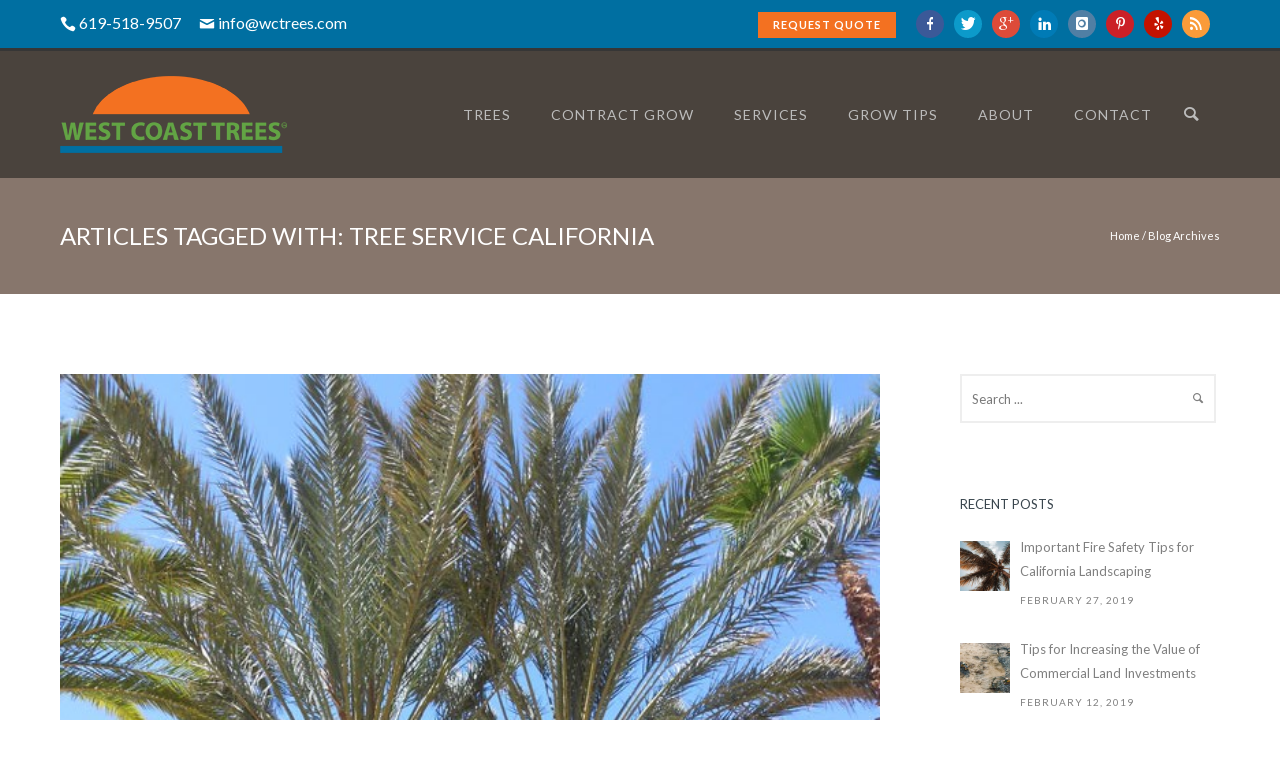

--- FILE ---
content_type: text/html; charset=utf-8
request_url: https://www.wctrees.com/tag/tree-service-california/
body_size: 15442
content:
<!doctype html>
<!-- paulirish.com/2008/conditional-stylesheets-vs-css-hacks-answer-neither/ -->
<!--[if lt IE 7]> <html class="no-js lt-ie9 lt-ie8 lt-ie7" lang="en"> <![endif]-->
<!--[if IE 7]>    <html class="no-js lt-ie9 lt-ie8" lang="en"> <![endif]-->
<!--[if IE 8]>    <html class="no-js lt-ie9" lang="en"> <![endif]-->
<!-- Consider adding a manifest.appcache: h5bp.com/d/Offline -->
<!--[if gt IE 8]><!--> 
<html class="no-js" dir="ltr" lang="en-US" prefix="og: https://ogp.me/ns#"> <!--<![endif]-->
<head>
	<meta charset="utf-8">
	<!--[if IE]>
		<meta http-equiv="X-UA-Compatible" content="IE=edge,chrome=1" >
	<![endif]-->

	

	<meta name="viewport" content="user-scalable=no, width=device-width, initial-scale=1, maximum-scale=1" />
    <meta name="apple-mobile-web-app-capable" content="yes" />
	<link rel="icon" type="image/png" href="https://www.wctrees.com/wp-content/uploads/2015/06/logo.png">
    	<style>img:is([sizes="auto" i], [sizes^="auto," i]) { contain-intrinsic-size: 3000px 1500px }</style>
	
		<!-- All in One SEO 4.7.8 - aioseo.com -->
		<title>tree service california - West Coast Trees</title>
	<meta name="robots" content="max-image-preview:large" />
	<link rel="canonical" href="https://www.wctrees.com/tag/tree-service-california/" />
	<meta name="generator" content="All in One SEO (AIOSEO) 4.7.8" />
		<script type="application/ld+json" class="aioseo-schema">
			{"@context":"https:\/\/schema.org","@graph":[{"@type":"BreadcrumbList","@id":"https:\/\/www.wctrees.com\/tag\/tree-service-california\/#breadcrumblist","itemListElement":[{"@type":"ListItem","@id":"https:\/\/www.wctrees.com\/#listItem","position":1,"name":"Home","item":"https:\/\/www.wctrees.com\/","nextItem":{"@type":"ListItem","@id":"https:\/\/www.wctrees.com\/tag\/tree-service-california\/#listItem","name":"tree service california"}},{"@type":"ListItem","@id":"https:\/\/www.wctrees.com\/tag\/tree-service-california\/#listItem","position":2,"name":"tree service california","previousItem":{"@type":"ListItem","@id":"https:\/\/www.wctrees.com\/#listItem","name":"Home"}}]},{"@type":"CollectionPage","@id":"https:\/\/www.wctrees.com\/tag\/tree-service-california\/#collectionpage","url":"https:\/\/www.wctrees.com\/tag\/tree-service-california\/","name":"tree service california - West Coast Trees","inLanguage":"en-US","isPartOf":{"@id":"https:\/\/www.wctrees.com\/#website"},"breadcrumb":{"@id":"https:\/\/www.wctrees.com\/tag\/tree-service-california\/#breadcrumblist"}},{"@type":"Organization","@id":"https:\/\/www.wctrees.com\/#organization","name":"West Coast Trees","description":"West Coast Trees LLC - Grower & Shipper of Date Palms, Sustainable Plants, Grasses, and Desert Trees Specializing in Drought Resistent Palms and Plants.","url":"https:\/\/www.wctrees.com\/"},{"@type":"WebSite","@id":"https:\/\/www.wctrees.com\/#website","url":"https:\/\/www.wctrees.com\/","name":"West Coast Trees","description":"West Coast Trees LLC - Grower & Shipper of Date Palms, Sustainable Plants, Grasses, and Desert Trees Specializing in Drought Resistent Palms and Plants.","inLanguage":"en-US","publisher":{"@id":"https:\/\/www.wctrees.com\/#organization"}}]}
		</script>
		<!-- All in One SEO -->


<!-- Google Tag Manager for WordPress by DuracellTomi -->
<script data-cfasync="false" type="text/javascript">//<![CDATA[
	var gtm4wp_datalayer_name = "dataLayer";
	var dataLayer = dataLayer || [];//]]>	
</script>
<!-- End Google Tag Manager for WordPress by DuracellTomi --><link rel='dns-prefetch' href='//f.vimeocdn.com' />
<link rel='dns-prefetch' href='//maps.googleapis.com' />
<link rel='dns-prefetch' href='//fonts.googleapis.com' />
<link rel="alternate" type="application/rss+xml" title="West Coast Trees &raquo; Feed" href="https://www.wctrees.com/feed/" />
<link rel="alternate" type="application/rss+xml" title="West Coast Trees &raquo; Comments Feed" href="https://www.wctrees.com/comments/feed/" />
<link rel="alternate" type="application/rss+xml" title="West Coast Trees &raquo; tree service california Tag Feed" href="https://www.wctrees.com/tag/tree-service-california/feed/" />
<script type="text/javascript">
/* <![CDATA[ */
window._wpemojiSettings = {"baseUrl":"https:\/\/s.w.org\/images\/core\/emoji\/15.0.3\/72x72\/","ext":".png","svgUrl":"https:\/\/s.w.org\/images\/core\/emoji\/15.0.3\/svg\/","svgExt":".svg","source":{"concatemoji":"https:\/\/www.wctrees.com\/wp-includes\/js\/wp-emoji-release.min.js?ver=6.7.1"}};
/*! This file is auto-generated */
!function(i,n){var o,s,e;function c(e){try{var t={supportTests:e,timestamp:(new Date).valueOf()};sessionStorage.setItem(o,JSON.stringify(t))}catch(e){}}function p(e,t,n){e.clearRect(0,0,e.canvas.width,e.canvas.height),e.fillText(t,0,0);var t=new Uint32Array(e.getImageData(0,0,e.canvas.width,e.canvas.height).data),r=(e.clearRect(0,0,e.canvas.width,e.canvas.height),e.fillText(n,0,0),new Uint32Array(e.getImageData(0,0,e.canvas.width,e.canvas.height).data));return t.every(function(e,t){return e===r[t]})}function u(e,t,n){switch(t){case"flag":return n(e,"\ud83c\udff3\ufe0f\u200d\u26a7\ufe0f","\ud83c\udff3\ufe0f\u200b\u26a7\ufe0f")?!1:!n(e,"\ud83c\uddfa\ud83c\uddf3","\ud83c\uddfa\u200b\ud83c\uddf3")&&!n(e,"\ud83c\udff4\udb40\udc67\udb40\udc62\udb40\udc65\udb40\udc6e\udb40\udc67\udb40\udc7f","\ud83c\udff4\u200b\udb40\udc67\u200b\udb40\udc62\u200b\udb40\udc65\u200b\udb40\udc6e\u200b\udb40\udc67\u200b\udb40\udc7f");case"emoji":return!n(e,"\ud83d\udc26\u200d\u2b1b","\ud83d\udc26\u200b\u2b1b")}return!1}function f(e,t,n){var r="undefined"!=typeof WorkerGlobalScope&&self instanceof WorkerGlobalScope?new OffscreenCanvas(300,150):i.createElement("canvas"),a=r.getContext("2d",{willReadFrequently:!0}),o=(a.textBaseline="top",a.font="600 32px Arial",{});return e.forEach(function(e){o[e]=t(a,e,n)}),o}function t(e){var t=i.createElement("script");t.src=e,t.defer=!0,i.head.appendChild(t)}"undefined"!=typeof Promise&&(o="wpEmojiSettingsSupports",s=["flag","emoji"],n.supports={everything:!0,everythingExceptFlag:!0},e=new Promise(function(e){i.addEventListener("DOMContentLoaded",e,{once:!0})}),new Promise(function(t){var n=function(){try{var e=JSON.parse(sessionStorage.getItem(o));if("object"==typeof e&&"number"==typeof e.timestamp&&(new Date).valueOf()<e.timestamp+604800&&"object"==typeof e.supportTests)return e.supportTests}catch(e){}return null}();if(!n){if("undefined"!=typeof Worker&&"undefined"!=typeof OffscreenCanvas&&"undefined"!=typeof URL&&URL.createObjectURL&&"undefined"!=typeof Blob)try{var e="postMessage("+f.toString()+"("+[JSON.stringify(s),u.toString(),p.toString()].join(",")+"));",r=new Blob([e],{type:"text/javascript"}),a=new Worker(URL.createObjectURL(r),{name:"wpTestEmojiSupports"});return void(a.onmessage=function(e){c(n=e.data),a.terminate(),t(n)})}catch(e){}c(n=f(s,u,p))}t(n)}).then(function(e){for(var t in e)n.supports[t]=e[t],n.supports.everything=n.supports.everything&&n.supports[t],"flag"!==t&&(n.supports.everythingExceptFlag=n.supports.everythingExceptFlag&&n.supports[t]);n.supports.everythingExceptFlag=n.supports.everythingExceptFlag&&!n.supports.flag,n.DOMReady=!1,n.readyCallback=function(){n.DOMReady=!0}}).then(function(){return e}).then(function(){var e;n.supports.everything||(n.readyCallback(),(e=n.source||{}).concatemoji?t(e.concatemoji):e.wpemoji&&e.twemoji&&(t(e.twemoji),t(e.wpemoji)))}))}((window,document),window._wpemojiSettings);
/* ]]> */
</script>
<style id='wp-emoji-styles-inline-css' type='text/css'>

	img.wp-smiley, img.emoji {
		display: inline !important;
		border: none !important;
		box-shadow: none !important;
		height: 1em !important;
		width: 1em !important;
		margin: 0 0.07em !important;
		vertical-align: -0.1em !important;
		background: none !important;
		padding: 0 !important;
	}
</style>
<link rel='stylesheet' id='wp-block-library-css' href='https://www.wctrees.com/wp-includes/css/dist/block-library/style.min.css?ver=6.7.1' type='text/css' media='all' />
<style id='classic-theme-styles-inline-css' type='text/css'>
/*! This file is auto-generated */
.wp-block-button__link{color:#fff;background-color:#32373c;border-radius:9999px;box-shadow:none;text-decoration:none;padding:calc(.667em + 2px) calc(1.333em + 2px);font-size:1.125em}.wp-block-file__button{background:#32373c;color:#fff;text-decoration:none}
</style>
<style id='global-styles-inline-css' type='text/css'>
:root{--wp--preset--aspect-ratio--square: 1;--wp--preset--aspect-ratio--4-3: 4/3;--wp--preset--aspect-ratio--3-4: 3/4;--wp--preset--aspect-ratio--3-2: 3/2;--wp--preset--aspect-ratio--2-3: 2/3;--wp--preset--aspect-ratio--16-9: 16/9;--wp--preset--aspect-ratio--9-16: 9/16;--wp--preset--color--black: #000000;--wp--preset--color--cyan-bluish-gray: #abb8c3;--wp--preset--color--white: #ffffff;--wp--preset--color--pale-pink: #f78da7;--wp--preset--color--vivid-red: #cf2e2e;--wp--preset--color--luminous-vivid-orange: #ff6900;--wp--preset--color--luminous-vivid-amber: #fcb900;--wp--preset--color--light-green-cyan: #7bdcb5;--wp--preset--color--vivid-green-cyan: #00d084;--wp--preset--color--pale-cyan-blue: #8ed1fc;--wp--preset--color--vivid-cyan-blue: #0693e3;--wp--preset--color--vivid-purple: #9b51e0;--wp--preset--gradient--vivid-cyan-blue-to-vivid-purple: linear-gradient(135deg,rgba(6,147,227,1) 0%,rgb(155,81,224) 100%);--wp--preset--gradient--light-green-cyan-to-vivid-green-cyan: linear-gradient(135deg,rgb(122,220,180) 0%,rgb(0,208,130) 100%);--wp--preset--gradient--luminous-vivid-amber-to-luminous-vivid-orange: linear-gradient(135deg,rgba(252,185,0,1) 0%,rgba(255,105,0,1) 100%);--wp--preset--gradient--luminous-vivid-orange-to-vivid-red: linear-gradient(135deg,rgba(255,105,0,1) 0%,rgb(207,46,46) 100%);--wp--preset--gradient--very-light-gray-to-cyan-bluish-gray: linear-gradient(135deg,rgb(238,238,238) 0%,rgb(169,184,195) 100%);--wp--preset--gradient--cool-to-warm-spectrum: linear-gradient(135deg,rgb(74,234,220) 0%,rgb(151,120,209) 20%,rgb(207,42,186) 40%,rgb(238,44,130) 60%,rgb(251,105,98) 80%,rgb(254,248,76) 100%);--wp--preset--gradient--blush-light-purple: linear-gradient(135deg,rgb(255,206,236) 0%,rgb(152,150,240) 100%);--wp--preset--gradient--blush-bordeaux: linear-gradient(135deg,rgb(254,205,165) 0%,rgb(254,45,45) 50%,rgb(107,0,62) 100%);--wp--preset--gradient--luminous-dusk: linear-gradient(135deg,rgb(255,203,112) 0%,rgb(199,81,192) 50%,rgb(65,88,208) 100%);--wp--preset--gradient--pale-ocean: linear-gradient(135deg,rgb(255,245,203) 0%,rgb(182,227,212) 50%,rgb(51,167,181) 100%);--wp--preset--gradient--electric-grass: linear-gradient(135deg,rgb(202,248,128) 0%,rgb(113,206,126) 100%);--wp--preset--gradient--midnight: linear-gradient(135deg,rgb(2,3,129) 0%,rgb(40,116,252) 100%);--wp--preset--font-size--small: 13px;--wp--preset--font-size--medium: 20px;--wp--preset--font-size--large: 36px;--wp--preset--font-size--x-large: 42px;--wp--preset--spacing--20: 0.44rem;--wp--preset--spacing--30: 0.67rem;--wp--preset--spacing--40: 1rem;--wp--preset--spacing--50: 1.5rem;--wp--preset--spacing--60: 2.25rem;--wp--preset--spacing--70: 3.38rem;--wp--preset--spacing--80: 5.06rem;--wp--preset--shadow--natural: 6px 6px 9px rgba(0, 0, 0, 0.2);--wp--preset--shadow--deep: 12px 12px 50px rgba(0, 0, 0, 0.4);--wp--preset--shadow--sharp: 6px 6px 0px rgba(0, 0, 0, 0.2);--wp--preset--shadow--outlined: 6px 6px 0px -3px rgba(255, 255, 255, 1), 6px 6px rgba(0, 0, 0, 1);--wp--preset--shadow--crisp: 6px 6px 0px rgba(0, 0, 0, 1);}:where(.is-layout-flex){gap: 0.5em;}:where(.is-layout-grid){gap: 0.5em;}body .is-layout-flex{display: flex;}.is-layout-flex{flex-wrap: wrap;align-items: center;}.is-layout-flex > :is(*, div){margin: 0;}body .is-layout-grid{display: grid;}.is-layout-grid > :is(*, div){margin: 0;}:where(.wp-block-columns.is-layout-flex){gap: 2em;}:where(.wp-block-columns.is-layout-grid){gap: 2em;}:where(.wp-block-post-template.is-layout-flex){gap: 1.25em;}:where(.wp-block-post-template.is-layout-grid){gap: 1.25em;}.has-black-color{color: var(--wp--preset--color--black) !important;}.has-cyan-bluish-gray-color{color: var(--wp--preset--color--cyan-bluish-gray) !important;}.has-white-color{color: var(--wp--preset--color--white) !important;}.has-pale-pink-color{color: var(--wp--preset--color--pale-pink) !important;}.has-vivid-red-color{color: var(--wp--preset--color--vivid-red) !important;}.has-luminous-vivid-orange-color{color: var(--wp--preset--color--luminous-vivid-orange) !important;}.has-luminous-vivid-amber-color{color: var(--wp--preset--color--luminous-vivid-amber) !important;}.has-light-green-cyan-color{color: var(--wp--preset--color--light-green-cyan) !important;}.has-vivid-green-cyan-color{color: var(--wp--preset--color--vivid-green-cyan) !important;}.has-pale-cyan-blue-color{color: var(--wp--preset--color--pale-cyan-blue) !important;}.has-vivid-cyan-blue-color{color: var(--wp--preset--color--vivid-cyan-blue) !important;}.has-vivid-purple-color{color: var(--wp--preset--color--vivid-purple) !important;}.has-black-background-color{background-color: var(--wp--preset--color--black) !important;}.has-cyan-bluish-gray-background-color{background-color: var(--wp--preset--color--cyan-bluish-gray) !important;}.has-white-background-color{background-color: var(--wp--preset--color--white) !important;}.has-pale-pink-background-color{background-color: var(--wp--preset--color--pale-pink) !important;}.has-vivid-red-background-color{background-color: var(--wp--preset--color--vivid-red) !important;}.has-luminous-vivid-orange-background-color{background-color: var(--wp--preset--color--luminous-vivid-orange) !important;}.has-luminous-vivid-amber-background-color{background-color: var(--wp--preset--color--luminous-vivid-amber) !important;}.has-light-green-cyan-background-color{background-color: var(--wp--preset--color--light-green-cyan) !important;}.has-vivid-green-cyan-background-color{background-color: var(--wp--preset--color--vivid-green-cyan) !important;}.has-pale-cyan-blue-background-color{background-color: var(--wp--preset--color--pale-cyan-blue) !important;}.has-vivid-cyan-blue-background-color{background-color: var(--wp--preset--color--vivid-cyan-blue) !important;}.has-vivid-purple-background-color{background-color: var(--wp--preset--color--vivid-purple) !important;}.has-black-border-color{border-color: var(--wp--preset--color--black) !important;}.has-cyan-bluish-gray-border-color{border-color: var(--wp--preset--color--cyan-bluish-gray) !important;}.has-white-border-color{border-color: var(--wp--preset--color--white) !important;}.has-pale-pink-border-color{border-color: var(--wp--preset--color--pale-pink) !important;}.has-vivid-red-border-color{border-color: var(--wp--preset--color--vivid-red) !important;}.has-luminous-vivid-orange-border-color{border-color: var(--wp--preset--color--luminous-vivid-orange) !important;}.has-luminous-vivid-amber-border-color{border-color: var(--wp--preset--color--luminous-vivid-amber) !important;}.has-light-green-cyan-border-color{border-color: var(--wp--preset--color--light-green-cyan) !important;}.has-vivid-green-cyan-border-color{border-color: var(--wp--preset--color--vivid-green-cyan) !important;}.has-pale-cyan-blue-border-color{border-color: var(--wp--preset--color--pale-cyan-blue) !important;}.has-vivid-cyan-blue-border-color{border-color: var(--wp--preset--color--vivid-cyan-blue) !important;}.has-vivid-purple-border-color{border-color: var(--wp--preset--color--vivid-purple) !important;}.has-vivid-cyan-blue-to-vivid-purple-gradient-background{background: var(--wp--preset--gradient--vivid-cyan-blue-to-vivid-purple) !important;}.has-light-green-cyan-to-vivid-green-cyan-gradient-background{background: var(--wp--preset--gradient--light-green-cyan-to-vivid-green-cyan) !important;}.has-luminous-vivid-amber-to-luminous-vivid-orange-gradient-background{background: var(--wp--preset--gradient--luminous-vivid-amber-to-luminous-vivid-orange) !important;}.has-luminous-vivid-orange-to-vivid-red-gradient-background{background: var(--wp--preset--gradient--luminous-vivid-orange-to-vivid-red) !important;}.has-very-light-gray-to-cyan-bluish-gray-gradient-background{background: var(--wp--preset--gradient--very-light-gray-to-cyan-bluish-gray) !important;}.has-cool-to-warm-spectrum-gradient-background{background: var(--wp--preset--gradient--cool-to-warm-spectrum) !important;}.has-blush-light-purple-gradient-background{background: var(--wp--preset--gradient--blush-light-purple) !important;}.has-blush-bordeaux-gradient-background{background: var(--wp--preset--gradient--blush-bordeaux) !important;}.has-luminous-dusk-gradient-background{background: var(--wp--preset--gradient--luminous-dusk) !important;}.has-pale-ocean-gradient-background{background: var(--wp--preset--gradient--pale-ocean) !important;}.has-electric-grass-gradient-background{background: var(--wp--preset--gradient--electric-grass) !important;}.has-midnight-gradient-background{background: var(--wp--preset--gradient--midnight) !important;}.has-small-font-size{font-size: var(--wp--preset--font-size--small) !important;}.has-medium-font-size{font-size: var(--wp--preset--font-size--medium) !important;}.has-large-font-size{font-size: var(--wp--preset--font-size--large) !important;}.has-x-large-font-size{font-size: var(--wp--preset--font-size--x-large) !important;}
:where(.wp-block-post-template.is-layout-flex){gap: 1.25em;}:where(.wp-block-post-template.is-layout-grid){gap: 1.25em;}
:where(.wp-block-columns.is-layout-flex){gap: 2em;}:where(.wp-block-columns.is-layout-grid){gap: 2em;}
:root :where(.wp-block-pullquote){font-size: 1.5em;line-height: 1.6;}
</style>
<link rel='stylesheet' id='rs-plugin-settings-css' href='https://www.wctrees.com/wp-content/plugins/revslider/public/assets/css/settings.css?ver=5.1.3' type='text/css' media='all' />
<style id='rs-plugin-settings-inline-css' type='text/css'>
.tp-caption a{color:#ff7302;text-shadow:none;-webkit-transition:all 0.2s ease-out;-moz-transition:all 0.2s ease-out;-o-transition:all 0.2s ease-out;-ms-transition:all 0.2s ease-out}.tp-caption a:hover{color:#ffa902}.largeredbtn{font-family:"Raleway",sans-serif;font-weight:900;font-size:16px;line-height:60px;color:#fff !important;text-decoration:none;padding-left:40px;padding-right:80px;padding-top:22px;padding-bottom:22px;background:rgb(234,91,31); background:-moz-linear-gradient(top,rgba(234,91,31,1) 0%,rgba(227,58,12,1) 100%); background:-webkit-gradient(linear,left top,left bottom,color-stop(0%,rgba(234,91,31,1)),color-stop(100%,rgba(227,58,12,1))); background:-webkit-linear-gradient(top,rgba(234,91,31,1) 0%,rgba(227,58,12,1) 100%); background:-o-linear-gradient(top,rgba(234,91,31,1) 0%,rgba(227,58,12,1) 100%); background:-ms-linear-gradient(top,rgba(234,91,31,1) 0%,rgba(227,58,12,1) 100%); background:linear-gradient(to bottom,rgba(234,91,31,1) 0%,rgba(227,58,12,1) 100%); filter:progid:DXImageTransform.Microsoft.gradient( startColorstr='#ea5b1f',endColorstr='#e33a0c',GradientType=0 )}.largeredbtn:hover{background:rgb(227,58,12); background:-moz-linear-gradient(top,rgba(227,58,12,1) 0%,rgba(234,91,31,1) 100%); background:-webkit-gradient(linear,left top,left bottom,color-stop(0%,rgba(227,58,12,1)),color-stop(100%,rgba(234,91,31,1))); background:-webkit-linear-gradient(top,rgba(227,58,12,1) 0%,rgba(234,91,31,1) 100%); background:-o-linear-gradient(top,rgba(227,58,12,1) 0%,rgba(234,91,31,1) 100%); background:-ms-linear-gradient(top,rgba(227,58,12,1) 0%,rgba(234,91,31,1) 100%); background:linear-gradient(to bottom,rgba(227,58,12,1) 0%,rgba(234,91,31,1) 100%); filter:progid:DXImageTransform.Microsoft.gradient( startColorstr='#e33a0c',endColorstr='#ea5b1f',GradientType=0 )}.fullrounded img{-webkit-border-radius:400px;-moz-border-radius:400px;border-radius:400px}.tp-caption a{color:#ff7302;text-shadow:none;-webkit-transition:all 0.2s ease-out;-moz-transition:all 0.2s ease-out;-o-transition:all 0.2s ease-out;-ms-transition:all 0.2s ease-out}.tp-caption a:hover{color:#ffa902}.tp-caption a{color:#ff7302;text-shadow:none;-webkit-transition:all 0.2s ease-out;-moz-transition:all 0.2s ease-out;-o-transition:all 0.2s ease-out;-ms-transition:all 0.2s ease-out}.tp-caption a:hover{color:#ffa902}.tp-caption a{color:#ff7302;text-shadow:none;-webkit-transition:all 0.2s ease-out;-moz-transition:all 0.2s ease-out;-o-transition:all 0.2s ease-out;-ms-transition:all 0.2s ease-out}.tp-caption a:hover{color:#ffa902}.largeredbtn{font-family:"Raleway",sans-serif;font-weight:900;font-size:16px;line-height:60px;color:#fff !important;text-decoration:none;padding-left:40px;padding-right:80px;padding-top:22px;padding-bottom:22px;background:rgb(234,91,31); background:-moz-linear-gradient(top,rgba(234,91,31,1) 0%,rgba(227,58,12,1) 100%); background:-webkit-gradient(linear,left top,left bottom,color-stop(0%,rgba(234,91,31,1)),color-stop(100%,rgba(227,58,12,1))); background:-webkit-linear-gradient(top,rgba(234,91,31,1) 0%,rgba(227,58,12,1) 100%); background:-o-linear-gradient(top,rgba(234,91,31,1) 0%,rgba(227,58,12,1) 100%); background:-ms-linear-gradient(top,rgba(234,91,31,1) 0%,rgba(227,58,12,1) 100%); background:linear-gradient(to bottom,rgba(234,91,31,1) 0%,rgba(227,58,12,1) 100%); filter:progid:DXImageTransform.Microsoft.gradient( startColorstr='#ea5b1f',endColorstr='#e33a0c',GradientType=0 )}.largeredbtn:hover{background:rgb(227,58,12); background:-moz-linear-gradient(top,rgba(227,58,12,1) 0%,rgba(234,91,31,1) 100%); background:-webkit-gradient(linear,left top,left bottom,color-stop(0%,rgba(227,58,12,1)),color-stop(100%,rgba(234,91,31,1))); background:-webkit-linear-gradient(top,rgba(227,58,12,1) 0%,rgba(234,91,31,1) 100%); background:-o-linear-gradient(top,rgba(227,58,12,1) 0%,rgba(234,91,31,1) 100%); background:-ms-linear-gradient(top,rgba(227,58,12,1) 0%,rgba(234,91,31,1) 100%); background:linear-gradient(to bottom,rgba(227,58,12,1) 0%,rgba(234,91,31,1) 100%); filter:progid:DXImageTransform.Microsoft.gradient( startColorstr='#e33a0c',endColorstr='#ea5b1f',GradientType=0 )}.fullrounded img{-webkit-border-radius:400px;-moz-border-radius:400px;border-radius:400px}.tp-caption a{color:#ff7302;text-shadow:none;-webkit-transition:all 0.2s ease-out;-moz-transition:all 0.2s ease-out;-o-transition:all 0.2s ease-out;-ms-transition:all 0.2s ease-out}.tp-caption a:hover{color:#ffa902}.tp-caption a{color:#ff7302;text-shadow:none;-webkit-transition:all 0.2s ease-out;-moz-transition:all 0.2s ease-out;-o-transition:all 0.2s ease-out;-ms-transition:all 0.2s ease-out}.tp-caption a:hover{color:#ffa902}.tp-caption a{color:#ff7302;text-shadow:none;-webkit-transition:all 0.2s ease-out;-moz-transition:all 0.2s ease-out;-o-transition:all 0.2s ease-out;-ms-transition:all 0.2s ease-out}.tp-caption a:hover{color:#ffa902}.tp-caption a{color:#ff7302;text-shadow:none;-webkit-transition:all 0.2s ease-out;-moz-transition:all 0.2s ease-out;-o-transition:all 0.2s ease-out;-ms-transition:all 0.2s ease-out}.tp-caption a:hover{color:#ffa902}.tp-caption a{color:#ff7302;text-shadow:none;-webkit-transition:all 0.2s ease-out;-moz-transition:all 0.2s ease-out;-o-transition:all 0.2s ease-out;-ms-transition:all 0.2s ease-out}.tp-caption a:hover{color:#ffa902}
</style>
<link rel='stylesheet' id='be-themes-bb-press-css-css' href='https://www.wctrees.com/wp-content/themes/oshin/bb-press/bb-press.css?ver=6.7.1' type='text/css' media='all' />
<link rel='stylesheet' id='be-style-css-css' href='https://www.wctrees.com/wp-content/themes/oshin_child/style.css?ver=6.7.1' type='text/css' media='all' />
<link rel='stylesheet' id='be-themes-layout-css' href='https://www.wctrees.com/wp-content/plugins/be-page-builder/css/layout.css?ver=6.7.1' type='text/css' media='all' />
<link rel='stylesheet' id='be-themes-css-css' href='https://www.wctrees.com/wp-admin/admin-ajax.php?action=be_themes_options_css&#038;ver=6.7.1' type='text/css' media='all' />
<link rel='stylesheet' id='icomoon-css' href='https://www.wctrees.com/wp-content/themes/oshin/fonts/icomoon/style.css?ver=6.7.1' type='text/css' media='all' />
<link rel='stylesheet' id='be-lightbox-css-css' href='https://www.wctrees.com/wp-content/themes/oshin/css/magnific-popup.css?ver=6.7.1' type='text/css' media='all' />
<link rel='stylesheet' id='be-flexslider-css' href='https://www.wctrees.com/wp-content/themes/oshin/css/flexslider.css?ver=6.7.1' type='text/css' media='all' />
<link rel='stylesheet' id='be-animations-css' href='https://www.wctrees.com/wp-content/themes/oshin/css/animate-custom.css?ver=6.7.1' type='text/css' media='all' />
<link rel='stylesheet' id='be-slider-css' href='https://www.wctrees.com/wp-content/themes/oshin/css/be-slider.css?ver=6.7.1' type='text/css' media='all' />
<link rel='stylesheet' id='rating_style-css' href='https://www.wctrees.com/wp-content/plugins/all-in-one-schemaorg-rich-snippets/css/jquery.rating.css?ver=1.0' type='text/css' media='all' />
<link rel='stylesheet' id='bsf_style-css' href='https://www.wctrees.com/wp-content/plugins/all-in-one-schemaorg-rich-snippets/css/style.css?ver=1.0' type='text/css' media='all' />
<link rel='stylesheet' id='be-pb-frontend-output-css' href='https://www.wctrees.com/wp-content/plugins/be-page-builder/css/shortcodes.css?ver=6.7.1' type='text/css' media='all' />
<link rel='stylesheet' id='redux-google-fonts-be_themes_data-css' href='https://fonts.googleapis.com/css?family=Lato%3A300%2C400%2C900%2C700%7CMontserrat%3A400%7CRaleway%3A400%7CRoboto%3A400%2C300%7COpen+Sans%3A400&#038;subset=latin&#038;ver=1737557913' type='text/css' media='all' />
<script type="text/javascript" src="https://www.wctrees.com/wp-includes/js/jquery/jquery.min.js?ver=3.7.1" id="jquery-core-js"></script>
<script type="text/javascript" src="https://www.wctrees.com/wp-includes/js/jquery/jquery-migrate.min.js?ver=3.4.1" id="jquery-migrate-js"></script>
<script type="text/javascript" src="https://www.wctrees.com/wp-content/plugins/revslider/public/assets/js/jquery.themepunch.tools.min.js?ver=5.1.3" id="tp-tools-js"></script>
<script type="text/javascript" src="https://www.wctrees.com/wp-content/plugins/revslider/public/assets/js/jquery.themepunch.revolution.min.js?ver=5.1.3" id="revmin-js"></script>
<script type="text/javascript" src="https://www.wctrees.com/wp-content/plugins/duracelltomi-google-tag-manager/js/gtm4wp-form-move-tracker.js?ver=1.8.1" id="gtm4wp-form-move-tracker-js"></script>
<script type="text/javascript" src="https://www.wctrees.com/wp-content/themes/oshin/js/vendor/modernizr-2.6.2.min.js?ver=6.7.1" id="modernizr-js"></script>
<script type="text/javascript" src="https://www.wctrees.com/wp-content/plugins/all-in-one-schemaorg-rich-snippets/js/jquery.rating.min.js" id="jquery_rating-js"></script>
<link rel="https://api.w.org/" href="https://www.wctrees.com/wp-json/" /><link rel="alternate" title="JSON" type="application/json" href="https://www.wctrees.com/wp-json/wp/v2/tags/227" /><link rel="EditURI" type="application/rsd+xml" title="RSD" href="https://www.wctrees.com/xmlrpc.php?rsd" />
<meta name="generator" content="WordPress 6.7.1" />
<script type="text/javascript">var ajaxurl = "https://www.wctrees.com/wp-admin/admin-ajax.php";</script>
<!-- Google Tag Manager for WordPress by DuracellTomi -->
<script data-cfasync="false" type="text/javascript">//<![CDATA[
	dataLayer.push({"pagePostType":"post","pagePostType2":"tag-post"});//]]>
</script>
<script data-cfasync="false">//<![CDATA[
(function(w,d,s,l,i){w[l]=w[l]||[];w[l].push({'gtm.start':
new Date().getTime(),event:'gtm.js'});var f=d.getElementsByTagName(s)[0],
j=d.createElement(s),dl=l!='dataLayer'?'&l='+l:'';j.async=true;j.src=
'//www.googletagmanager.com/gtm.'+'js?id='+i+dl;f.parentNode.insertBefore(j,f);
})(window,document,'script','dataLayer','GTM-TXJ5JSP');//]]>
</script>
<!-- End Google Tag Manager -->
<!-- End Google Tag Manager for WordPress by DuracellTomi --><meta name="generator" content="Powered by Slider Revolution 5.1.3 - responsive, Mobile-Friendly Slider Plugin for WordPress with comfortable drag and drop interface." />
<link rel="icon" href="https://www.wctrees.com/wp-content/uploads/2019/08/cropped-favicon-32x32.png" sizes="32x32" />
<link rel="icon" href="https://www.wctrees.com/wp-content/uploads/2019/08/cropped-favicon-192x192.png" sizes="192x192" />
<link rel="apple-touch-icon" href="https://www.wctrees.com/wp-content/uploads/2019/08/cropped-favicon-180x180.png" />
<meta name="msapplication-TileImage" content="https://www.wctrees.com/wp-content/uploads/2019/08/cropped-favicon-270x270.png" />
		<style type="text/css" id="wp-custom-css">
			/*.portfolio-shortcode.init-slide-bottom .flip-wrap .flip-img-wrap{
	-webkit-transform: translateY(0);
	-moz-transform: translateY(0);
	-ms-transform: translateY(0);
	-o-transform: translateY(0);
	transform: translateY(0);
}
.full-screen.three-col .element.not-wide{
	width: 33.33%;
}*/		</style>
		<!-- Global site tag (gtag.js) - Google Analytics -->
<script async src="https://www.googletagmanager.com/gtag/js?id=UA-120432700-1"></script>
<script>
  window.dataLayer = window.dataLayer || [];
  function gtag(){dataLayer.push(arguments);}
  gtag('js', new Date());

  gtag('config', 'UA-120432700-1');
</script>
	
</head>
<body class="archive tag tag-tree-service-california tag-227 no-section-scroll no-smooth-scroll top-header none be-themes-layout-layout-wide">
	<div class="sb-slidebar sb-right">
		<i class="overlay-menu-close font-icon icon-icon_close"></i>
		<div class="display-table">
			<div id="sb-slidebar-content" class="sb-slidebar-content ajaxable">
				<div id="logo-sidebar"><a href="https://www.wctrees.com"><img class="transparent-logo dark-scheme-logo" src="https://www.wctrees.com/wp-content/uploads/2020/02/west-coast-trees-logo.png" alt="" /></a></div><div class="menu"><ul id="slidebar-menu" class="clearfix"><li id="menu-item-4412" class="menu-item menu-item-type-post_type menu-item-object-page menu-item-has-children menu-item-4412"><a href="https://www.wctrees.com/trees/">Trees</a>
<span class="mobile-sub-menu-controller"><i class="icon-icon_plus"></i></span><ul class="sub-menu clearfix">
	<li id="menu-item-4529" class="menu-item menu-item-type-post_type menu-item-object-page menu-item-4529"><a href="https://www.wctrees.com/desert-trees/">DESERT TREES</a></li>
	<li id="menu-item-4530" class="menu-item menu-item-type-post_type menu-item-object-page menu-item-4530"><a href="https://www.wctrees.com/palm-trees/">PALM TREES</a></li>
	<li id="menu-item-4531" class="menu-item menu-item-type-post_type menu-item-object-page menu-item-4531"><a href="https://www.wctrees.com/trees-and-shrubs/">TREES AND SHRUBS</a></li>
</ul>
</li>
<li id="menu-item-4413" class="menu-item menu-item-type-post_type menu-item-object-page menu-item-4413"><a href="https://www.wctrees.com/contract-grow/">Contract Grow</a></li>
<li id="menu-item-4414" class="menu-item menu-item-type-post_type menu-item-object-page menu-item-has-children menu-item-4414"><a href="https://www.wctrees.com/services/">Services</a>
<span class="mobile-sub-menu-controller"><i class="icon-icon_plus"></i></span><ul class="sub-menu clearfix">
	<li id="menu-item-4538" class="menu-item menu-item-type-post_type menu-item-object-page menu-item-4538"><a href="https://www.wctrees.com/contract-growing/">CONTRACT GROWING</a></li>
	<li id="menu-item-4540" class="menu-item menu-item-type-post_type menu-item-object-page menu-item-4540"><a href="https://www.wctrees.com/tree-sales/">TREE SALES</a></li>
	<li id="menu-item-4536" class="menu-item menu-item-type-post_type menu-item-object-page menu-item-4536"><a href="https://www.wctrees.com/tree-brokers/">TREE BROKERS</a></li>
	<li id="menu-item-4537" class="menu-item menu-item-type-post_type menu-item-object-page menu-item-4537"><a href="https://www.wctrees.com/tree-trading/">TREE TRADING</a></li>
	<li id="menu-item-4539" class="menu-item menu-item-type-post_type menu-item-object-page menu-item-4539"><a href="https://www.wctrees.com/landscape-consultation-services/">LANDSCAPE CONSULTATION SERVICES</a></li>
	<li id="menu-item-4535" class="menu-item menu-item-type-post_type menu-item-object-page menu-item-4535"><a href="https://www.wctrees.com/investment-services/">INVESTMENT SERVICES</a></li>
</ul>
</li>
<li id="menu-item-3555" class="menu-item menu-item-type-post_type menu-item-object-page menu-item-has-children menu-item-3555"><a href="https://www.wctrees.com/grow-tips/">Grow tips</a>
<span class="mobile-sub-menu-controller"><i class="icon-icon_plus"></i></span><ul class="sub-menu clearfix">
	<li id="menu-item-9538" class="menu-item menu-item-type-custom menu-item-object-custom menu-item-9538"><a target="_blank" href="/wp-content/uploads/2019/07/ANSI-Measurement.pdf">ANSI MEASUREMENTS</a></li>
</ul>
</li>
<li id="menu-item-4418" class="menu-item menu-item-type-post_type menu-item-object-page menu-item-has-children menu-item-4418"><a href="https://www.wctrees.com/about-us/">About</a>
<span class="mobile-sub-menu-controller"><i class="icon-icon_plus"></i></span><ul class="sub-menu clearfix">
	<li id="menu-item-4416" class="menu-item menu-item-type-post_type menu-item-object-page menu-item-4416"><a href="https://www.wctrees.com/project-photos/">PROJECT PHOTOS</a></li>
	<li id="menu-item-4417" class="menu-item menu-item-type-post_type menu-item-object-page menu-item-4417"><a href="https://www.wctrees.com/clients/">CLIENTS</a></li>
</ul>
</li>
<li id="menu-item-4415" class="menu-item menu-item-type-post_type menu-item-object-page menu-item-4415"><a href="https://www.wctrees.com/contact/">Contact</a></li>
</ul></div><div class="widget_text widget"><h6>Follow Us</h6>			<div class="textwidget"><div class="icon-shortcode align-none"><a href="#" class="icon-shortcode icon-circle  " data-animation="fadeIn" ><i class="font-icon icon-facebook tiny circle" style="border-style: solid; border-width: 0px; border-color: #323232; background-color: #3b5998; color: #fff;" data-animation="fadeIn" data-bg-color="#3b5998" data-hover-bg-color="#323232" data-color="#fff" data-hover-color="#ffffff" data-border-color="#323232" data-hover-border-color="#323232"></i></a></div>
<div class="icon-shortcode align-none"><a href="#" class="icon-shortcode icon-circle  " data-animation="fadeIn" ><i class="font-icon icon-twitter tiny circle" style="border-style: solid; border-width: 0px; border-color: #323232; background-color: #0c9aca; color: #fff;" data-animation="fadeIn" data-bg-color="#0c9aca" data-hover-bg-color="#323232" data-color="#fff" data-hover-color="#ffffff" data-border-color="#323232" data-hover-border-color="#323232"></i></a></div>
<div class="icon-shortcode align-none"><a href="#" class="icon-shortcode icon-circle  " data-animation="fadeIn" ><i class="font-icon icon-pinterest tiny circle" style="border-style: solid; border-width: 0px; border-color: #323232; background-color: #e4100f; color: #fff;" data-animation="fadeIn" data-bg-color="#e4100f" data-hover-bg-color="#323232" data-color="#fff" data-hover-color="#ffffff" data-border-color="#323232" data-hover-border-color="#323232"></i></a></div>
<p>Copyright 2014 Brand Exponents All Rights Reserved</p>
</div>
		</div>			</div>
		</div>
	</div>
		<div id="main-wrapper">
				<div id="main" class="ajaxable layout-wide" >
			 <!-- if ( isset($be_themes_data['opt-header-type']) && ('top' == $be_themes_data['opt-header-type'] ) ) { -->
	<header id="header">
								<div id="header-top-bar">
							<div id="header-top-bar-wrap" class=" be-wrap clearfix">
																	<div id="header-top-bar-left">				<span class="top-bar-widgets"><i class="font-icon icon-icon_phone" style="vertical-align: middle;"></i> 619-518-9507</span>				<span class="top-bar-widgets"><i class="font-icon icon-mail" style="vertical-align: middle;"></i> <a style="color: #fff;" href="/contact/"><span class="__cf_email__" data-cfemail="71181f171e31061205031414025f121e1c">[email&#160;protected]</span></a></span>									</div>																	<div id="header-top-bar-right">				<div class="top-bar-widgets">                    <div class="be-button-wrap  "><a class="be-shortcode smallbtn be-button left-icon none   bg-animation-none" href="/request-quote" style= "border-style: solid; border-width:0px; border-color: transparent;background-color: #f37121; color: #fff; " data-animation="fadeIn" data-bg-color="#f37121" data-hover-bg-color="#62a444" data-color="#fff" data-hover-color="#ffffff" data-border-color="transparent" data-hover-border-color="transparent" >REQUEST QUOTE</a></div><div class="icon-shortcode align-none"><a href="https://www.facebook.com/westcoasttrees/" class="icon-shortcode icon-circle  " data-animation="fadeIn" target="_blank"><i class="font-icon icon-facebook tiny circle" style="border-style: solid; border-width: 0px; border-color: #323232; background-color: #3b5998; color: #fff;" data-animation="fadeIn" data-bg-color="#3b5998" data-hover-bg-color="#f37121" data-color="#fff" data-hover-color="#ffffff" data-border-color="#323232" data-hover-border-color="#323232"></i></a></div><div class="icon-shortcode align-none"><a href="https://twitter.com/WestCoast_Trees" class="icon-shortcode icon-circle  " data-animation="fadeIn" target="_blank"><i class="font-icon icon-twitter tiny circle" style="border-style: solid; border-width: 0px; border-color: #323232; background-color: #0c9aca; color: #fff;" data-animation="fadeIn" data-bg-color="#0c9aca" data-hover-bg-color="#f37121" data-color="#fff" data-hover-color="#ffffff" data-border-color="#323232" data-hover-border-color="#323232"></i></a></div><div class="icon-shortcode align-none"><a href="https://plus.google.com/+Wctrees/" class="icon-shortcode icon-circle  " data-animation="fadeIn" target="_blank"><i class="font-icon icon-gplus tiny circle" style="border-style: solid; border-width: 0px; border-color: #323232; background-color: #dd4b39; color: #fff;" data-animation="fadeIn" data-bg-color="#dd4b39" data-hover-bg-color="#f37121" data-color="#fff" data-hover-color="#ffffff" data-border-color="#323232" data-hover-border-color="#323232"></i></a></div><div class="icon-shortcode align-none"><a href="https://www.linkedin.com/company/west-coast-trees/" class="icon-shortcode icon-circle  " data-animation="fadeIn" target="_blank"><i class="font-icon icon-linkedin tiny circle" style="border-style: solid; border-width: 0px; border-color: #323232; background-color: #007bb6; color: #fff;" data-animation="fadeIn" data-bg-color="#007bb6" data-hover-bg-color="#f37121" data-color="#fff" data-hover-color="#ffffff" data-border-color="#323232" data-hover-border-color="#323232"></i></a></div><div class="icon-shortcode align-none"><a href="https://www.instagram.com/west_coast_trees/" class="icon-shortcode icon-circle  " data-animation="fadeIn" target="_blank"><i class="font-icon icon-instagram tiny circle" style="border-style: solid; border-width: 0px; border-color: #323232; background-color: #517fa4; color: #fff;" data-animation="fadeIn" data-bg-color="#517fa4" data-hover-bg-color="#f37121" data-color="#fff" data-hover-color="#ffffff" data-border-color="#323232" data-hover-border-color="#323232"></i></a></div><div class="icon-shortcode align-none"><a href="https://www.pinterest.com/westcoasttrees/" class="icon-shortcode icon-circle  " data-animation="fadeIn" target="_blank"><i class="font-icon icon-pinterest tiny circle" style="border-style: solid; border-width: 0px; border-color: #323232; background-color: #cb2027; color: #fff;" data-animation="fadeIn" data-bg-color="#cb2027" data-hover-bg-color="#f37121" data-color="#fff" data-hover-color="#ffffff" data-border-color="#323232" data-hover-border-color="#323232"></i></a></div><div class="icon-shortcode align-none"><a href="https://www.yelp.com/biz/west-coast-trees-la-jolla" class="icon-shortcode icon-circle  " data-animation="fadeIn" target="_blank"><i class="font-icon icon-yelp tiny circle" style="border-style: solid; border-width: 0px; border-color: #323232; background-color: #c41200; color: #fff;" data-animation="fadeIn" data-bg-color="#c41200" data-hover-bg-color="#f37121" data-color="#fff" data-hover-color="#ffffff" data-border-color="#323232" data-hover-border-color="#323232"></i></a></div><div class="icon-shortcode align-none"><a href="/grow-tips/" class="icon-shortcode icon-circle  " data-animation="fadeIn" ><i class="font-icon icon-rss tiny circle" style="border-style: solid; border-width: 0px; border-color: #323232; background-color: #FA9B39; color: #fff;" data-animation="fadeIn" data-bg-color="#FA9B39" data-hover-bg-color="#f37121" data-color="#fff" data-hover-color="#ffffff" data-border-color="#323232" data-hover-border-color="#323232"></i></a></div>                				</div>									</div>							</div>
						</div>		<div id="header-inner-wrap" class=" style1"  >
						<div id = "left-header-mobile" class="clearfix">
				<div class="logo">
					<a href="https://www.wctrees.com"><img class="normal-logo" src="https://www.wctrees.com/wp-content/uploads/2020/02/west-coast-trees-logo.png" alt="Logo" /><img class="sticky-logo" src="https://www.wctrees.com/wp-content/uploads/2020/02/west-coast-trees-logo.png" alt="Logo" /></a>				</div>				<div class="mobile-nav-controller-wrap">
					<div class="menu-controls mobile-nav-controller" title="Mobile Menu Controller"><i class="font-icon icon-list2"></i></div>
				</div>
			</div>
			<div id="header-wrap" class="be-wrap clearfix" data-default-height="127" data-sticky-height="127">
														<div class="logo">
						<a href="https://www.wctrees.com"><img class="normal-logo" src="https://www.wctrees.com/wp-content/uploads/2020/02/west-coast-trees-logo.png" alt="Logo" /><img class="sticky-logo" src="https://www.wctrees.com/wp-content/uploads/2020/02/west-coast-trees-logo.png" alt="Logo" /></a>					</div>
					<div id="header-controls-right">
						<div class="header-search-controls"><i class="search-button icon-search font-icon"></i><div class="search-box-wrapper style1-header-search-widget">
				<a href="#" class="header-search-form-close"><i class="icon-icon_close font-icon"></i></a>
				<div class="search-box-inner1">
					<div class="search-box-inner2"><form role="search" method="get" class="searchform" action="https://www.wctrees.com/" >
	    <input type="text" placeholder="Search ..." value="" name="s" class="s" />
	    <i class="search-icon icon-search font-icon"></i>
	    <input type="submit" class="search-submit" value="" />
	    </form></div>
				</div>
			</div></div>				<div class="header-code-widgets">                                    				</div>												<div class="mobile-nav-controller-wrap">
							<div class="menu-controls mobile-nav-controller"><div class="font-icon custom-font-icon"><span class="menu-icon menu-icon-first"></span><span class="menu-icon menu-icon-second"></span><span class="menu-icon menu-icon-third"></span></div></div>
						</div>
					</div>					<nav id="navigation" class="clearfix">	<div class="menu"><ul id="menu" class="clearfix"><li class="menu-item menu-item-type-post_type menu-item-object-page menu-item-has-children menu-item-4412"><a href="https://www.wctrees.com/trees/">Trees</a>
<span class="mobile-sub-menu-controller"><i class="icon-icon_plus"></i></span><ul class="sub-menu clearfix">
	<li class="menu-item menu-item-type-post_type menu-item-object-page menu-item-4529"><a href="https://www.wctrees.com/desert-trees/">DESERT TREES</a></li>
	<li class="menu-item menu-item-type-post_type menu-item-object-page menu-item-4530"><a href="https://www.wctrees.com/palm-trees/">PALM TREES</a></li>
	<li class="menu-item menu-item-type-post_type menu-item-object-page menu-item-4531"><a href="https://www.wctrees.com/trees-and-shrubs/">TREES AND SHRUBS</a></li>
</ul>
</li>
<li class="menu-item menu-item-type-post_type menu-item-object-page menu-item-4413"><a href="https://www.wctrees.com/contract-grow/">Contract Grow</a></li>
<li class="menu-item menu-item-type-post_type menu-item-object-page menu-item-has-children menu-item-4414"><a href="https://www.wctrees.com/services/">Services</a>
<span class="mobile-sub-menu-controller"><i class="icon-icon_plus"></i></span><ul class="sub-menu clearfix">
	<li class="menu-item menu-item-type-post_type menu-item-object-page menu-item-4538"><a href="https://www.wctrees.com/contract-growing/">CONTRACT GROWING</a></li>
	<li class="menu-item menu-item-type-post_type menu-item-object-page menu-item-4540"><a href="https://www.wctrees.com/tree-sales/">TREE SALES</a></li>
	<li class="menu-item menu-item-type-post_type menu-item-object-page menu-item-4536"><a href="https://www.wctrees.com/tree-brokers/">TREE BROKERS</a></li>
	<li class="menu-item menu-item-type-post_type menu-item-object-page menu-item-4537"><a href="https://www.wctrees.com/tree-trading/">TREE TRADING</a></li>
	<li class="menu-item menu-item-type-post_type menu-item-object-page menu-item-4539"><a href="https://www.wctrees.com/landscape-consultation-services/">LANDSCAPE CONSULTATION SERVICES</a></li>
	<li class="menu-item menu-item-type-post_type menu-item-object-page menu-item-4535"><a href="https://www.wctrees.com/investment-services/">INVESTMENT SERVICES</a></li>
</ul>
</li>
<li class="menu-item menu-item-type-post_type menu-item-object-page menu-item-has-children menu-item-3555"><a href="https://www.wctrees.com/grow-tips/">Grow tips</a>
<span class="mobile-sub-menu-controller"><i class="icon-icon_plus"></i></span><ul class="sub-menu clearfix">
	<li class="menu-item menu-item-type-custom menu-item-object-custom menu-item-9538"><a target="_blank" href="/wp-content/uploads/2019/07/ANSI-Measurement.pdf">ANSI MEASUREMENTS</a></li>
</ul>
</li>
<li class="menu-item menu-item-type-post_type menu-item-object-page menu-item-has-children menu-item-4418"><a href="https://www.wctrees.com/about-us/">About</a>
<span class="mobile-sub-menu-controller"><i class="icon-icon_plus"></i></span><ul class="sub-menu clearfix">
	<li class="menu-item menu-item-type-post_type menu-item-object-page menu-item-4416"><a href="https://www.wctrees.com/project-photos/">PROJECT PHOTOS</a></li>
	<li class="menu-item menu-item-type-post_type menu-item-object-page menu-item-4417"><a href="https://www.wctrees.com/clients/">CLIENTS</a></li>
</ul>
</li>
<li class="menu-item menu-item-type-post_type menu-item-object-page menu-item-4415"><a href="https://www.wctrees.com/contact/">Contact</a></li>
</ul></div>					</nav><!-- End Navigation -->			</div>
							<span class="header-border be-wrap "></span>						<div class="clearfix"><div class="mobile-menu"><ul id="mobile-menu" class="clearfix"><li class="menu-item menu-item-type-post_type menu-item-object-page menu-item-has-children menu-item-4412"><a href="https://www.wctrees.com/trees/">Trees</a>
<span class="mobile-sub-menu-controller"><i class="icon-icon_plus"></i></span><ul class="sub-menu clearfix">
	<li class="menu-item menu-item-type-post_type menu-item-object-page menu-item-4529"><a href="https://www.wctrees.com/desert-trees/">DESERT TREES</a></li>
	<li class="menu-item menu-item-type-post_type menu-item-object-page menu-item-4530"><a href="https://www.wctrees.com/palm-trees/">PALM TREES</a></li>
	<li class="menu-item menu-item-type-post_type menu-item-object-page menu-item-4531"><a href="https://www.wctrees.com/trees-and-shrubs/">TREES AND SHRUBS</a></li>
</ul>
</li>
<li class="menu-item menu-item-type-post_type menu-item-object-page menu-item-4413"><a href="https://www.wctrees.com/contract-grow/">Contract Grow</a></li>
<li class="menu-item menu-item-type-post_type menu-item-object-page menu-item-has-children menu-item-4414"><a href="https://www.wctrees.com/services/">Services</a>
<span class="mobile-sub-menu-controller"><i class="icon-icon_plus"></i></span><ul class="sub-menu clearfix">
	<li class="menu-item menu-item-type-post_type menu-item-object-page menu-item-4538"><a href="https://www.wctrees.com/contract-growing/">CONTRACT GROWING</a></li>
	<li class="menu-item menu-item-type-post_type menu-item-object-page menu-item-4540"><a href="https://www.wctrees.com/tree-sales/">TREE SALES</a></li>
	<li class="menu-item menu-item-type-post_type menu-item-object-page menu-item-4536"><a href="https://www.wctrees.com/tree-brokers/">TREE BROKERS</a></li>
	<li class="menu-item menu-item-type-post_type menu-item-object-page menu-item-4537"><a href="https://www.wctrees.com/tree-trading/">TREE TRADING</a></li>
	<li class="menu-item menu-item-type-post_type menu-item-object-page menu-item-4539"><a href="https://www.wctrees.com/landscape-consultation-services/">LANDSCAPE CONSULTATION SERVICES</a></li>
	<li class="menu-item menu-item-type-post_type menu-item-object-page menu-item-4535"><a href="https://www.wctrees.com/investment-services/">INVESTMENT SERVICES</a></li>
</ul>
</li>
<li class="menu-item menu-item-type-post_type menu-item-object-page menu-item-has-children menu-item-3555"><a href="https://www.wctrees.com/grow-tips/">Grow tips</a>
<span class="mobile-sub-menu-controller"><i class="icon-icon_plus"></i></span><ul class="sub-menu clearfix">
	<li class="menu-item menu-item-type-custom menu-item-object-custom menu-item-9538"><a target="_blank" href="/wp-content/uploads/2019/07/ANSI-Measurement.pdf">ANSI MEASUREMENTS</a></li>
</ul>
</li>
<li class="menu-item menu-item-type-post_type menu-item-object-page menu-item-has-children menu-item-4418"><a href="https://www.wctrees.com/about-us/">About</a>
<span class="mobile-sub-menu-controller"><i class="icon-icon_plus"></i></span><ul class="sub-menu clearfix">
	<li class="menu-item menu-item-type-post_type menu-item-object-page menu-item-4416"><a href="https://www.wctrees.com/project-photos/">PROJECT PHOTOS</a></li>
	<li class="menu-item menu-item-type-post_type menu-item-object-page menu-item-4417"><a href="https://www.wctrees.com/clients/">CLIENTS</a></li>
</ul>
</li>
<li class="menu-item menu-item-type-post_type menu-item-object-page menu-item-4415"><a href="https://www.wctrees.com/contact/">Contact</a></li>
</ul></div>			</div>
		</div>
	</header> <!-- END HEADER -->
<div class="header-hero-section"></div><section id="blog-content" class="no-sidebar-page">
	<div class="clearfix">
		<div class="title-module-wrap page-title-module-custom"><div class="be-wrap clearfix"><div class="left page-title-custom">Articles Tagged with: tree service california</div><div class="right header-breadcrumb"><div class="breadcrumbs"><a href="https://www.wctrees.com">Home</a>  /  Blog Archives</div></div></div></div>	</div> <!--  End Page Content -->
</section>
<section id="content" class="right-sidebar-page">
	<div id="content-wrap" class="be-wrap clearfix"> 
		<section id="page-content" class="content-single-sidebar">
			<div class="portfolio-all-wrap">
				<div class="" data-gutter-width="40" data-showposts="10" data-paged="2" data-action="get_blog" style=&quot;margin-left: 0px;&quot; >
					<div class="clearfix style7-blog">
							
<article id="post-5506" class="element not-wide blog-post clearfix post-5506 post type-post status-publish format-standard has-post-thumbnail hentry category-grow-tips tag-best-landscape-consultants tag-community-landscaping tag-contract-grower tag-contract-growing tag-landscaping-design-service tag-resident-apartment-landscape tag-tree-landscaping-service tag-tree-service-california tag-tree-service-san-diego tag-west-coast-trees" >
	<div class="element-inner" style="">
		<div class="post-content-wrap">
			<div class="post-thumb">	
	<div class="">        	
		<a href="https://www.wctrees.com/wp-content/uploads/2016/12/community-landscaping-west-coast-trees.jpg" class="image-popup-vertical-fit mfp-image thumb-wrap">
			<img width="600" height="700" src="https://www.wctrees.com/wp-content/uploads/2016/12/community-landscaping-west-coast-trees-600x700.jpg" class="attachment-blog-image size-blog-image wp-post-image" alt="community-landscaping-west-coast-trees" decoding="async" fetchpriority="high" />			<div class="thumb-overlay">
				<div class="thumb-bg">
					<div class="thumb-title fadeIn animated">
						<i class="portfolio-ovelay-icon"></i>
					</div>
				</div>
			</div>
		</a>
	</div>			
</div>
			<div class="article-details clearfix">
				<header class="post-header clearfix">
					<div class="post-meta post-category post-top-meta-typo"><a href="https://www.wctrees.com/category/grow-tips/" title="View all posts in Grow Tips"> Grow Tips</a></div><h5 class="post-title"><a href="https://www.wctrees.com/what-do-apartment-residents-want-from-community-landscaping/">What Do Apartment Residents Want from Community Landscaping?</a></h5>				</header>
									<div class="post-top-details clearfix"><nav class="post-nav meta-font secondary_text">
		<ul class="clearfix">
		<li class="post-meta special-subtitle post-author">Posted By  West Coast Trees<span class="post-meta-sep"> </span></li>		
		<li class="post-meta special-subtitle post-date"> on <a href="'.get_permalink().'" >December 14,2016</a></li>
	</ul>
	</nav></div>
					<div class="post-details clearfix">
						<div class="post-content clearfix">
							<p style="text-align: justify;">When someone is looking for an apartment complex, the living space and location are two of the primary considerations. However, landscaping can play a role as well, perhaps even making the difference between getting a new renter or losing one to a competing apartment complex. Here are a few things that apartment residents look for in a good community landscape.<a href="https://www.wctrees.com/what-do-apartment-residents-want-from-community-landscaping/" class="more-link style2-button">Read More</a></p>
						</div>
					</div>
							</div>
			<div class="clearfix"></div>
		</div>
	</div>
		<div class="blog-separator clearfix"><hr class="separator"></div>
</article>	
<article id="post-4986" class="element not-wide blog-post clearfix post-4986 post type-post status-publish format-standard has-post-thumbnail hentry category-grow-tips tag-desert-shrubs-landscape tag-green-landscaping tag-landscaping-service-california tag-led-lighting-tree-landscape tag-organic-landscaping tag-palm-tree-landscape tag-tree-landscaping-project tag-tree-landscaping-service-california tag-tree-service-california tag-west-coast-trees" >
	<div class="element-inner" style="">
		<div class="post-content-wrap">
			<div class="post-thumb">	
	<div class="">        	
		<a href="https://www.wctrees.com/wp-content/uploads/2015/07/Foxtail-palm-3.jpg" class="image-popup-vertical-fit mfp-image thumb-wrap">
			<img width="600" height="700" src="https://www.wctrees.com/wp-content/uploads/2015/07/Foxtail-palm-3-600x700.jpg" class="attachment-blog-image size-blog-image wp-post-image" alt="palm landscape" decoding="async" />			<div class="thumb-overlay">
				<div class="thumb-bg">
					<div class="thumb-title fadeIn animated">
						<i class="portfolio-ovelay-icon"></i>
					</div>
				</div>
			</div>
		</a>
	</div>			
</div>
			<div class="article-details clearfix">
				<header class="post-header clearfix">
					<div class="post-meta post-category post-top-meta-typo"><a href="https://www.wctrees.com/category/grow-tips/" title="View all posts in Grow Tips"> Grow Tips</a></div><h5 class="post-title"><a href="https://www.wctrees.com/led-lighting-good-for-your-green-landscaping-and-your-wallet/">LED Lighting—Good for Your Green Landscaping (and Your Wallet)</a></h5>				</header>
									<div class="post-top-details clearfix"><nav class="post-nav meta-font secondary_text">
		<ul class="clearfix">
		<li class="post-meta special-subtitle post-author">Posted By  West Coast Trees<span class="post-meta-sep"> </span></li>		
		<li class="post-meta special-subtitle post-date"> on <a href="'.get_permalink().'" >November 22,2016</a></li>
	</ul>
	</nav></div>
					<div class="post-details clearfix">
						<div class="post-content clearfix">
							<p style="text-align: justify;">Adding the right lighting to your landscape can make it just as attractive during the evening hours as it is during the daytime. Why should you choose LED lights for your walkway, backyard, apartment complex, or any other landscaping project? Here are a few things that make LED lights the environmentally friendly choice.<a href="https://www.wctrees.com/led-lighting-good-for-your-green-landscaping-and-your-wallet/" class="more-link style2-button">Read More</a></p>
						</div>
					</div>
							</div>
			<div class="clearfix"></div>
		</div>
	</div>
		<div class="blog-separator clearfix"><hr class="separator"></div>
</article>					</div>
					<div class="pagination_parent" style="margin-left: 0px;"></div>				</div>
			</div>
		</section> 			<section id="right-sidebar" class="sidebar-widgets">
				<div class="sidebar-widgets-wrap">
	<div class="widget_search widget"><form role="search" method="get" class="searchform" action="https://www.wctrees.com/" >
	    <input type="text" placeholder="Search ..." value="" name="s" class="s" />
	    <i class="search-icon icon-search font-icon"></i>
	    <input type="submit" class="search-submit" value="" />
	    </form></div>			<div class="widget_recent_entries widget">			<h6>Recent Posts</h6>			<ul class="recent_post_container">
						<li class="recent_posts clearfix sec-border-bottom">
								<div class="recent_post_img">
					<a href="https://www.wctrees.com/important-fire-safety-tips-for-california-landscaping/" title="Important Fire Safety Tips for California Landscaping">
						<img width="50" height="50" src="https://www.wctrees.com/wp-content/uploads/2019/02/jeremy-banks-1053574-unsplash-150x150.jpg" class="attachment-50x50 size-50x50 wp-post-image" alt="Important Fire Safety Tips for California Landscaping" decoding="async" loading="lazy" srcset="https://www.wctrees.com/wp-content/uploads/2019/02/jeremy-banks-1053574-unsplash-150x150.jpg 150w, https://www.wctrees.com/wp-content/uploads/2019/02/jeremy-banks-1053574-unsplash-45x45.jpg 45w" sizes="auto, (max-width: 50px) 100vw, 50px" />					</a>
				</div>
								<div class="recent_post_content">
					<a href="https://www.wctrees.com/important-fire-safety-tips-for-california-landscaping/" title="Important Fire Safety Tips for California Landscaping">
					Important Fire Safety Tips for California Landscaping</a>
					<span class="recent-post-date">February 27, 2019</span>
				</div>
			</li>
						<li class="recent_posts clearfix sec-border-bottom">
								<div class="recent_post_img">
					<a href="https://www.wctrees.com/tips-for-increasing-the-value-of-commercial-land-investments/" title="Tips for Increasing the Value of Commercial Land Investments">
						<img width="50" height="50" src="https://www.wctrees.com/wp-content/uploads/2019/02/Tips-for-Increasing-the-Value-of-Commercial-Land-Investments-150x150.jpeg" class="attachment-50x50 size-50x50 wp-post-image" alt="Tips for Increasing the Value of Commercial Land Investments" decoding="async" loading="lazy" srcset="https://www.wctrees.com/wp-content/uploads/2019/02/Tips-for-Increasing-the-Value-of-Commercial-Land-Investments-150x150.jpeg 150w, https://www.wctrees.com/wp-content/uploads/2019/02/Tips-for-Increasing-the-Value-of-Commercial-Land-Investments-45x45.jpeg 45w" sizes="auto, (max-width: 50px) 100vw, 50px" />					</a>
				</div>
								<div class="recent_post_content">
					<a href="https://www.wctrees.com/tips-for-increasing-the-value-of-commercial-land-investments/" title="Tips for Increasing the Value of Commercial Land Investments">
					Tips for Increasing the Value of Commercial Land Investments</a>
					<span class="recent-post-date">February 12, 2019</span>
				</div>
			</li>
						<li class="recent_posts clearfix sec-border-bottom">
								<div class="recent_post_img">
					<a href="https://www.wctrees.com/improve-your-propertys-long-term-value-with-these-tips/" title="Improve Your Property’s Long-Term Value with These Tips">
						<img width="50" height="50" src="https://www.wctrees.com/wp-content/uploads/2019/01/Improve-Your-Property’s-Long-Term-Value-with-These-Tips-150x150.jpeg" class="attachment-50x50 size-50x50 wp-post-image" alt="Improve Your Property’s Long-Term Value with These Tips" decoding="async" loading="lazy" srcset="https://www.wctrees.com/wp-content/uploads/2019/01/Improve-Your-Property’s-Long-Term-Value-with-These-Tips-150x150.jpeg 150w, https://www.wctrees.com/wp-content/uploads/2019/01/Improve-Your-Property’s-Long-Term-Value-with-These-Tips-45x45.jpeg 45w" sizes="auto, (max-width: 50px) 100vw, 50px" />					</a>
				</div>
								<div class="recent_post_content">
					<a href="https://www.wctrees.com/improve-your-propertys-long-term-value-with-these-tips/" title="Improve Your Property’s Long-Term Value with These Tips">
					Improve Your Property’s Long-Term Value with These Tips</a>
					<span class="recent-post-date">January 29, 2019</span>
				</div>
			</li>
						</ul>
			</div>	<div class="widget_categories widget"><h6>Categories</h6>
			<ul>
					<li class="cat-item cat-item-291"><a href="https://www.wctrees.com/category/california-fan-palm/">California fan palm</a>
</li>
	<li class="cat-item cat-item-284"><a href="https://www.wctrees.com/category/california-palm/">California palm</a>
</li>
	<li class="cat-item cat-item-146"><a href="https://www.wctrees.com/category/date-palm/">Date Palm</a>
</li>
	<li class="cat-item cat-item-301"><a href="https://www.wctrees.com/category/desert-plants/">Desert Plants</a>
</li>
	<li class="cat-item cat-item-117"><a href="https://www.wctrees.com/category/grow-tips/">Grow Tips</a>
</li>
	<li class="cat-item cat-item-293"><a href="https://www.wctrees.com/category/landscaping/">Landscaping</a>
</li>
	<li class="cat-item cat-item-280"><a href="https://www.wctrees.com/category/natural-landscaping/">Natural Landscaping</a>
</li>
	<li class="cat-item cat-item-287"><a href="https://www.wctrees.com/category/palm-tree-care/">Palm Tree Care</a>
</li>
	<li class="cat-item cat-item-145"><a href="https://www.wctrees.com/category/phoenix-dactylifera/">Phoenix Dactylifera</a>
</li>
	<li class="cat-item cat-item-279"><a href="https://www.wctrees.com/category/planting-techniques/">Planting Techniques</a>
</li>
	<li class="cat-item cat-item-1"><a href="https://www.wctrees.com/category/uncategorized/">Uncategorized</a>
</li>
	<li class="cat-item cat-item-283"><a href="https://www.wctrees.com/category/washington-filifera/">Washingtonia Filifera</a>
</li>
	<li class="cat-item cat-item-281"><a href="https://www.wctrees.com/category/water-conservation/">Water Conservation</a>
</li>
			</ul>

			</div><div class="widget_tag_cloud widget"><h6>Tags</h6><div class="tagcloud"><a href="https://www.wctrees.com/tag/brahea-armata/" class="tag-cloud-link tag-link-129 tag-link-position-1" style="font-size: 11px;">brahea armata</a>
<a href="https://www.wctrees.com/tag/butia-capitata/" class="tag-cloud-link tag-link-128 tag-link-position-2" style="font-size: 11px;">butia capitata</a>
<a href="https://www.wctrees.com/tag/buy-date-palms/" class="tag-cloud-link tag-link-124 tag-link-position-3" style="font-size: 11px;">buy date palms</a>
<a href="https://www.wctrees.com/tag/california-landscape-consultation/" class="tag-cloud-link tag-link-277 tag-link-position-4" style="font-size: 11px;">california landscape consultation</a>
<a href="https://www.wctrees.com/tag/california-tree-services/" class="tag-cloud-link tag-link-275 tag-link-position-5" style="font-size: 11px;">california tree services</a>
<a href="https://www.wctrees.com/tag/cheap-palm-trees/" class="tag-cloud-link tag-link-138 tag-link-position-6" style="font-size: 11px;">cheap palm trees</a>
<a href="https://www.wctrees.com/tag/commercial-landscaping/" class="tag-cloud-link tag-link-298 tag-link-position-7" style="font-size: 11px;">commercial landscaping</a>
<a href="https://www.wctrees.com/tag/contract-growing/" class="tag-cloud-link tag-link-205 tag-link-position-8" style="font-size: 11px;">contract growing</a>
<a href="https://www.wctrees.com/tag/date-palms-for-sale/" class="tag-cloud-link tag-link-132 tag-link-position-9" style="font-size: 11px;">date palms for sale</a>
<a href="https://www.wctrees.com/tag/desert-plants/" class="tag-cloud-link tag-link-168 tag-link-position-10" style="font-size: 11px;">desert plants</a>
<a href="https://www.wctrees.com/tag/desert-trees/" class="tag-cloud-link tag-link-155 tag-link-position-11" style="font-size: 11px;">desert trees</a>
<a href="https://www.wctrees.com/tag/desert-trees-for-sale/" class="tag-cloud-link tag-link-137 tag-link-position-12" style="font-size: 11px;">desert trees for sale</a>
<a href="https://www.wctrees.com/tag/growing-tips/" class="tag-cloud-link tag-link-241 tag-link-position-13" style="font-size: 11px;">growing tips</a>
<a href="https://www.wctrees.com/tag/grow-tips/" class="tag-cloud-link tag-link-119 tag-link-position-14" style="font-size: 11px;">grow tips</a>
<a href="https://www.wctrees.com/tag/home-landscaping/" class="tag-cloud-link tag-link-170 tag-link-position-15" style="font-size: 11px;">home landscaping</a>
<a href="https://www.wctrees.com/tag/howea-forsteriana/" class="tag-cloud-link tag-link-127 tag-link-position-16" style="font-size: 11px;">howea forsteriana</a>
<a href="https://www.wctrees.com/tag/landscape-design-consultation/" class="tag-cloud-link tag-link-219 tag-link-position-17" style="font-size: 11px;">landscape design consultation</a>
<a href="https://www.wctrees.com/tag/landscaping/" class="tag-cloud-link tag-link-297 tag-link-position-18" style="font-size: 11px;">landscaping</a>
<a href="https://www.wctrees.com/tag/landscaping-consultation-service/" class="tag-cloud-link tag-link-181 tag-link-position-19" style="font-size: 11px;">landscaping consultation service</a>
<a href="https://www.wctrees.com/tag/landscaping-service-california/" class="tag-cloud-link tag-link-206 tag-link-position-20" style="font-size: 11px;">landscaping service california</a>
<a href="https://www.wctrees.com/tag/landscaping-tips/" class="tag-cloud-link tag-link-154 tag-link-position-21" style="font-size: 11px;">landscaping tips</a>
<a href="https://www.wctrees.com/tag/medjool-palm-trees/" class="tag-cloud-link tag-link-125 tag-link-position-22" style="font-size: 11px;">medjool palm trees</a>
<a href="https://www.wctrees.com/tag/natural-landscaping/" class="tag-cloud-link tag-link-282 tag-link-position-23" style="font-size: 11px;">natural landscaping</a>
<a href="https://www.wctrees.com/tag/palm-tree-for-sale-houston/" class="tag-cloud-link tag-link-136 tag-link-position-24" style="font-size: 11px;">palm tree for sale houston</a>
<a href="https://www.wctrees.com/tag/palm-tree-for-sale-las-vegas/" class="tag-cloud-link tag-link-135 tag-link-position-25" style="font-size: 11px;">palm tree for sale las vegas</a>
<a href="https://www.wctrees.com/tag/palm-tree-for-sale-los-angeles/" class="tag-cloud-link tag-link-134 tag-link-position-26" style="font-size: 11px;">palm tree for sale los angeles</a>
<a href="https://www.wctrees.com/tag/palm-tree-for-sale-san-diego/" class="tag-cloud-link tag-link-133 tag-link-position-27" style="font-size: 11px;">palm tree for sale san diego</a>
<a href="https://www.wctrees.com/tag/palm-tree-grow-tips/" class="tag-cloud-link tag-link-120 tag-link-position-28" style="font-size: 11px;">palm tree grow tips</a>
<a href="https://www.wctrees.com/tag/palm-tree-landscape/" class="tag-cloud-link tag-link-190 tag-link-position-29" style="font-size: 11px;">palm tree landscape</a>
<a href="https://www.wctrees.com/tag/palm-tree-nursery/" class="tag-cloud-link tag-link-200 tag-link-position-30" style="font-size: 11px;">palm tree nursery</a>
<a href="https://www.wctrees.com/tag/palm-tree-nursery-california/" class="tag-cloud-link tag-link-256 tag-link-position-31" style="font-size: 11px;">palm tree nursery california</a>
<a href="https://www.wctrees.com/tag/palm-tree-planting-tips/" class="tag-cloud-link tag-link-178 tag-link-position-32" style="font-size: 11px;">palm tree planting tips</a>
<a href="https://www.wctrees.com/tag/palm-trees/" class="tag-cloud-link tag-link-123 tag-link-position-33" style="font-size: 11px;">palm trees</a>
<a href="https://www.wctrees.com/tag/palm-trees-for-sale/" class="tag-cloud-link tag-link-130 tag-link-position-34" style="font-size: 11px;">palm trees for sale</a>
<a href="https://www.wctrees.com/tag/sustainable-landscaping/" class="tag-cloud-link tag-link-300 tag-link-position-35" style="font-size: 11px;">sustainable landscaping</a>
<a href="https://www.wctrees.com/tag/tree-landscaping-service/" class="tag-cloud-link tag-link-246 tag-link-position-36" style="font-size: 11px;">tree landscaping service</a>
<a href="https://www.wctrees.com/tag/tree-landscaping-service-california/" class="tag-cloud-link tag-link-226 tag-link-position-37" style="font-size: 11px;">tree landscaping service california</a>
<a href="https://www.wctrees.com/tag/tree-nursery-california/" class="tag-cloud-link tag-link-201 tag-link-position-38" style="font-size: 11px;">tree nursery california</a>
<a href="https://www.wctrees.com/tag/tree-service-california/" class="tag-cloud-link tag-link-227 tag-link-position-39" style="font-size: 11px;">tree service california</a>
<a href="https://www.wctrees.com/tag/washingtonia-filifera/" class="tag-cloud-link tag-link-126 tag-link-position-40" style="font-size: 11px;">washingtonia filifera</a>
<a href="https://www.wctrees.com/tag/washingtonia-robusta-palm-tree/" class="tag-cloud-link tag-link-131 tag-link-position-41" style="font-size: 11px;">washingtonia robusta palm tree</a>
<a href="https://www.wctrees.com/tag/water-conservation-tips/" class="tag-cloud-link tag-link-273 tag-link-position-42" style="font-size: 11px;">water conservation tips</a>
<a href="https://www.wctrees.com/tag/west-coast-palm-trees/" class="tag-cloud-link tag-link-122 tag-link-position-43" style="font-size: 11px;">west coast palm trees</a>
<a href="https://www.wctrees.com/tag/west-coast-trees/" class="tag-cloud-link tag-link-121 tag-link-position-44" style="font-size: 11px;">west coast trees</a>
<a href="https://www.wctrees.com/tag/wholesale-palm-tree-supplier/" class="tag-cloud-link tag-link-139 tag-link-position-45" style="font-size: 11px;">wholesale palm tree supplier</a></div>
</div></div>			</section> 	</div>
</section>					
		<footer id="bottom-widgets">
			<div id="bottom-widgets-wrap" class="be-wrap be-row clearfix">
									<div class="one-fourth column-block clearfix">
						<div class="widget_text widget">			<div class="textwidget"><p><a href="/"><img class="normal-logo" src="/wp-content/uploads/2020/02/west-coast-trees-logo-full.png" alt="Logo"></a></p>
<ul class="custom-list">
<li class="custom-list-content"><i class="font-icon icon-location " style="color:#141414;"></i><span class="custom-list-content-inner"><strong>Mailing Address (Primary)</strong><br />
P.O. Box 1762<br />
La Jolla, CA 92038</p>
<p><strong>Store Hours</strong><br />
By Appointment Only – Wholesale Only</p>
<p></span></li>
<li class="custom-list-content"><i class="font-icon icon-icon_phone " style="color:#141414;"></i><span class="custom-list-content-inner"><a href="tel:+1-619-518-9507">619-518-9507</a></span></li>
<li class="custom-list-content"><i class="font-icon icon-mail " style="color:#141414;"></i><span class="custom-list-content-inner"><a href="/cdn-cgi/l/email-protection#1a73747c755a6d796e687f7f6934797577"><span class="__cf_email__" data-cfemail="20494e464f60574354524545530e434f4d">[email&#160;protected]</span></a></span></li>
</ul>
</div>
		</div>					</div>
									<div class="one-fourth column-block clearfix">
						<div class="widget_text widget">			<div class="textwidget"><div class="icon-shortcode align-none"><a href="https://www.facebook.com/westcoasttrees/" class="icon-shortcode icon-circle  " data-animation="fadeIn" target="_blank"><i class="font-icon icon-facebook tiny circle" style="border-style: solid; border-width: 0px; border-color: #323232; background-color: #3b5998; color: #fff;" data-animation="fadeIn" data-bg-color="#3b5998" data-hover-bg-color="#f37121" data-color="#fff" data-hover-color="#ffffff" data-border-color="#323232" data-hover-border-color="#323232"></i></a></div><div class="icon-shortcode align-none"><a href="https://twitter.com/WestCoast_Trees" class="icon-shortcode icon-circle  " data-animation="fadeIn" target="_blank"><i class="font-icon icon-twitter tiny circle" style="border-style: solid; border-width: 0px; border-color: #323232; background-color: #0c9aca; color: #fff;" data-animation="fadeIn" data-bg-color="#0c9aca" data-hover-bg-color="#f37121" data-color="#fff" data-hover-color="#ffffff" data-border-color="#323232" data-hover-border-color="#323232"></i></a></div><div class="icon-shortcode align-none"><a href="https://plus.google.com/+Wctrees/" class="icon-shortcode icon-circle  " data-animation="fadeIn" target="_blank"><i class="font-icon icon-gplus tiny circle" style="border-style: solid; border-width: 0px; border-color: #323232; background-color: #dd4b39; color: #fff;" data-animation="fadeIn" data-bg-color="#dd4b39" data-hover-bg-color="#f37121" data-color="#fff" data-hover-color="#ffffff" data-border-color="#323232" data-hover-border-color="#323232"></i></a></div><div class="icon-shortcode align-none"><a href="https://www.linkedin.com/company/west-coast-trees/" class="icon-shortcode icon-circle  " data-animation="fadeIn" target="_blank"><i class="font-icon icon-linkedin tiny circle" style="border-style: solid; border-width: 0px; border-color: #323232; background-color: #007bb6; color: #fff;" data-animation="fadeIn" data-bg-color="#007bb6" data-hover-bg-color="#f37121" data-color="#fff" data-hover-color="#ffffff" data-border-color="#323232" data-hover-border-color="#323232"></i></a></div><div class="icon-shortcode align-none"><a href="https://www.instagram.com/west_coast_trees/" class="icon-shortcode icon-circle  " data-animation="fadeIn" target="_blank"><i class="font-icon icon-instagram tiny circle" style="border-style: solid; border-width: 0px; border-color: #323232; background-color: #517fa4; color: #fff;" data-animation="fadeIn" data-bg-color="#517fa4" data-hover-bg-color="#f37121" data-color="#fff" data-hover-color="#ffffff" data-border-color="#323232" data-hover-border-color="#323232"></i></a></div><div class="icon-shortcode align-none"><a href="https://www.pinterest.com/westcoasttrees/" class="icon-shortcode icon-circle  " data-animation="fadeIn" target="_blank"><i class="font-icon icon-pinterest tiny circle" style="border-style: solid; border-width: 0px; border-color: #323232; background-color: #cb2027; color: #fff;" data-animation="fadeIn" data-bg-color="#cb2027" data-hover-bg-color="#f37121" data-color="#fff" data-hover-color="#ffffff" data-border-color="#323232" data-hover-border-color="#323232"></i></a></div><div class="icon-shortcode align-none"><a href="https://www.yelp.com/biz/west-coast-trees-la-jolla" class="icon-shortcode icon-circle  " data-animation="fadeIn" target="_blank"><i class="font-icon icon-yelp tiny circle" style="border-style: solid; border-width: 0px; border-color: #323232; background-color: #c41200; color: #fff;" data-animation="fadeIn" data-bg-color="#c41200" data-hover-bg-color="#f37121" data-color="#fff" data-hover-color="#ffffff" data-border-color="#323232" data-hover-border-color="#323232"></i></a></div><div class="icon-shortcode align-none"><a href="/grow-tips/" class="icon-shortcode icon-circle  " data-animation="fadeIn" ><i class="font-icon icon-rss tiny circle" style="border-style: solid; border-width: 0px; border-color: #323232; background-color: #FA9B39; color: #fff;" data-animation="fadeIn" data-bg-color="#FA9B39" data-hover-bg-color="#f37121" data-color="#fff" data-hover-color="#ffffff" data-border-color="#323232" data-hover-border-color="#323232"></i></a></div></div>
		</div>					</div>
									<div class="one-fourth column-block clearfix">
									<div class="widget_recent_entries widget">			<h6>News recent</h6>			<ul class="recent_post_container">
						<li class="recent_posts clearfix sec-border-bottom">
								<div class="recent_post_img">
					<a href="https://www.wctrees.com/important-fire-safety-tips-for-california-landscaping/" title="Important Fire Safety Tips for California Landscaping">
						<img width="50" height="50" src="https://www.wctrees.com/wp-content/uploads/2019/02/jeremy-banks-1053574-unsplash-150x150.jpg" class="attachment-50x50 size-50x50 wp-post-image" alt="Important Fire Safety Tips for California Landscaping" decoding="async" loading="lazy" srcset="https://www.wctrees.com/wp-content/uploads/2019/02/jeremy-banks-1053574-unsplash-150x150.jpg 150w, https://www.wctrees.com/wp-content/uploads/2019/02/jeremy-banks-1053574-unsplash-45x45.jpg 45w" sizes="auto, (max-width: 50px) 100vw, 50px" />					</a>
				</div>
								<div class="recent_post_content">
					<a href="https://www.wctrees.com/important-fire-safety-tips-for-california-landscaping/" title="Important Fire Safety Tips for California Landscaping">
					Important Fire Safety Tips for California Landscaping</a>
					<span class="recent-post-date">February 27, 2019</span>
				</div>
			</li>
						<li class="recent_posts clearfix sec-border-bottom">
								<div class="recent_post_img">
					<a href="https://www.wctrees.com/tips-for-increasing-the-value-of-commercial-land-investments/" title="Tips for Increasing the Value of Commercial Land Investments">
						<img width="50" height="50" src="https://www.wctrees.com/wp-content/uploads/2019/02/Tips-for-Increasing-the-Value-of-Commercial-Land-Investments-150x150.jpeg" class="attachment-50x50 size-50x50 wp-post-image" alt="Tips for Increasing the Value of Commercial Land Investments" decoding="async" loading="lazy" srcset="https://www.wctrees.com/wp-content/uploads/2019/02/Tips-for-Increasing-the-Value-of-Commercial-Land-Investments-150x150.jpeg 150w, https://www.wctrees.com/wp-content/uploads/2019/02/Tips-for-Increasing-the-Value-of-Commercial-Land-Investments-45x45.jpeg 45w" sizes="auto, (max-width: 50px) 100vw, 50px" />					</a>
				</div>
								<div class="recent_post_content">
					<a href="https://www.wctrees.com/tips-for-increasing-the-value-of-commercial-land-investments/" title="Tips for Increasing the Value of Commercial Land Investments">
					Tips for Increasing the Value of Commercial Land Investments</a>
					<span class="recent-post-date">February 12, 2019</span>
				</div>
			</li>
						<li class="recent_posts clearfix sec-border-bottom">
								<div class="recent_post_img">
					<a href="https://www.wctrees.com/improve-your-propertys-long-term-value-with-these-tips/" title="Improve Your Property’s Long-Term Value with These Tips">
						<img width="50" height="50" src="https://www.wctrees.com/wp-content/uploads/2019/01/Improve-Your-Property’s-Long-Term-Value-with-These-Tips-150x150.jpeg" class="attachment-50x50 size-50x50 wp-post-image" alt="Improve Your Property’s Long-Term Value with These Tips" decoding="async" loading="lazy" srcset="https://www.wctrees.com/wp-content/uploads/2019/01/Improve-Your-Property’s-Long-Term-Value-with-These-Tips-150x150.jpeg 150w, https://www.wctrees.com/wp-content/uploads/2019/01/Improve-Your-Property’s-Long-Term-Value-with-These-Tips-45x45.jpeg 45w" sizes="auto, (max-width: 50px) 100vw, 50px" />					</a>
				</div>
								<div class="recent_post_content">
					<a href="https://www.wctrees.com/improve-your-propertys-long-term-value-with-these-tips/" title="Improve Your Property’s Long-Term Value with These Tips">
					Improve Your Property’s Long-Term Value with These Tips</a>
					<span class="recent-post-date">January 29, 2019</span>
				</div>
			</li>
						</ul>
			</div>						</div>
									<div class="one-fourth column-block clearfix">
						<style>h3.rpwe-title{
display:none;
}
.rpwe-block ul{
list-style: none !important;
margin-left: 0 !important;
padding-left: 0 !important;
}

.rpwe-block li{
border-bottom: 0px solid #eee;
margin-bottom: 0px;
padding-bottom: 0px;
list-style-type: none;
float: left;
}

.rpwe-block a{
display: inline !important;
text-decoration: none;
}

.rpwe-block h3{
background: none !important;
clear: none;
margin-bottom: 0 !important;
margin-top: 0 !important;
font-weight: 400;
font-size: 12px !important;
line-height: 1.5em;
}

.rpwe-thumb{
border: 0px solid #eee !important;
box-shadow: none !important;
margin: 0;
padding: 3px !important;
}

.rpwe-summary{
font-size: 12px;
}

.rpwe-time{
color: #bbb;
font-size: 11px;
}

.rpwe-alignleft{
display: inline;
float: left;
}

.rpwe-alignright{
display: inline;
float: right;
}

.rpwe-aligncenter{
display: block;
margin-left: auto;
margin-right: auto;
}

.rpwe-clearfix:before,
.rpwe-clearfix:after{
content: "";
display: table !important;
}

.rpwe-clearfix:after{
clear: both;
}

.rpwe-clearfix{
zoom: 1;
}
</style><div class="rpwe_widget recent-posts-extended widget"><h6>Project Photos</h6><div  class="rpwe-block "><ul class="rpwe-ul"><li class="rpwe-li rpwe-clearfix"><a class="rpwe-img" href="https://www.wctrees.com/west-coast-trees/tree-photos-grasses/"  rel="bookmark"><img class="rpwe-alignleft rpwe-thumb" src="https://www.wctrees.com/wp-content/uploads/2015/06/5big-86x86.jpg" alt="Tree Photos-Grasses"></a><h3 class="rpwe-title"><a href="https://www.wctrees.com/west-coast-trees/tree-photos-grasses/" title="Permalink to Tree Photos-Grasses" rel="bookmark">Tree Photos-Grasses</a></h3></li><li class="rpwe-li rpwe-clearfix"><a class="rpwe-img" href="https://www.wctrees.com/west-coast-trees/tree-photos-dracena-draco/"  rel="bookmark"><img class="rpwe-alignleft rpwe-thumb" src="https://www.wctrees.com/wp-content/uploads/2015/06/Dracaena-draco-86x86.jpg" alt="Tree Photos-Dracena Draco"></a><h3 class="rpwe-title"><a href="https://www.wctrees.com/west-coast-trees/tree-photos-dracena-draco/" title="Permalink to Tree Photos-Dracena Draco" rel="bookmark">Tree Photos-Dracena Draco</a></h3></li><li class="rpwe-li rpwe-clearfix"><a class="rpwe-img" href="https://www.wctrees.com/west-coast-trees/tree-photos-dactylifera/"  rel="bookmark"><img class="rpwe-alignleft rpwe-thumb" src="https://www.wctrees.com/wp-content/uploads/2015/06/56big-86x86.jpg" alt="Tree Photos-Dactylifera"></a><h3 class="rpwe-title"><a href="https://www.wctrees.com/west-coast-trees/tree-photos-dactylifera/" title="Permalink to Tree Photos-Dactylifera" rel="bookmark">Tree Photos-Dactylifera</a></h3></li><li class="rpwe-li rpwe-clearfix"><a class="rpwe-img" href="https://www.wctrees.com/west-coast-trees/tree-photos-canariensis/"  rel="bookmark"><img class="rpwe-alignleft rpwe-thumb" src="https://www.wctrees.com/wp-content/uploads/2015/06/57big-86x86.jpg" alt="Tree Photos-Canariensis"></a><h3 class="rpwe-title"><a href="https://www.wctrees.com/west-coast-trees/tree-photos-canariensis/" title="Permalink to Tree Photos-Canariensis" rel="bookmark">Tree Photos-Canariensis</a></h3></li><li class="rpwe-li rpwe-clearfix"><a class="rpwe-img" href="https://www.wctrees.com/west-coast-trees/tree-photos-butia-capitata/"  rel="bookmark"><img class="rpwe-alignleft rpwe-thumb" src="https://www.wctrees.com/wp-content/uploads/2015/06/3big-86x86.jpg" alt="Tree Photos-Butia capitata"></a><h3 class="rpwe-title"><a href="https://www.wctrees.com/west-coast-trees/tree-photos-butia-capitata/" title="Permalink to Tree Photos-Butia capitata" rel="bookmark">Tree Photos-Butia capitata</a></h3></li><li class="rpwe-li rpwe-clearfix"><a class="rpwe-img" href="https://www.wctrees.com/west-coast-trees/tree-photos-brahea-armata-clara/"  rel="bookmark"><img class="rpwe-alignleft rpwe-thumb" src="https://www.wctrees.com/wp-content/uploads/2015/06/104big-86x86.jpg" alt="Tree Photos-Brahea armata &#038; clara"></a><h3 class="rpwe-title"><a href="https://www.wctrees.com/west-coast-trees/tree-photos-brahea-armata-clara/" title="Permalink to Tree Photos-Brahea armata &#038; clara" rel="bookmark">Tree Photos-Brahea armata &#038; clara</a></h3></li></ul></div><!-- Generated by http://wordpress.org/plugins/recent-posts-widget-extended/ --></div>					</div>
					
			</div>
		</footer>
				<footer id="footer" class="layout-wide">
			<span class="footer-border be-wrap "></span>
			<div id="footer-wrap" class=" style1 be-wrap clearfix">
				<div class="footer-left-area">					<div class="footer-content-inner-left">				                    © 2015 West Coast Trees.<a href="/terms-of-use/"> Terms of Use</a><a href="/privacy-policy/"> - Privacy Policy</a><a href="/site-map/"> - Site Map</a>                					</div>				</div>
				<div class="footer-center-area">				</div>
				<div class="footer-right-area">					<div class="footer-content-inner-right">				                    Website designed and coded by <a href="http://www.syndicatelabs.com" target="_blank"><img  src="https://www.wctrees.com/wp-content/themes/oshin_child/images/logo-syndicate-labs.png" style="margin-left: 5px;" /></a>                					</div>					</div>
			</div>
		</footer> 	</div>
	<div class="loader page-loader">
	<div class="loader-style1-wrap"><div class="loader-style1-double-bounce1"></div><div class="loader-style1-double-bounce2"></div></div></div>	<a href="#" id="back-to-top" class="layout-wide"><i class="font-icon icon-arrow_carrot-up"></i></a>	</div>
<script data-cfasync="false" src="/cdn-cgi/scripts/5c5dd728/cloudflare-static/email-decode.min.js"></script><script>
  (function(i,s,o,g,r,a,m){i['GoogleAnalyticsObject']=r;i[r]=i[r]||function(){
  (i[r].q=i[r].q||[]).push(arguments)},i[r].l=1*new Date();a=s.createElement(o),
  m=s.getElementsByTagName(o)[0];a.async=1;a.src=g;m.parentNode.insertBefore(a,m)
  })(window,document,'script','//www.google-analytics.com/analytics.js','ga');

  ga('create', 'UA-72759836-1', 'auto');
  ga('send', 'pageview');

</script>

<input type="hidden" id="ajax_url" value="https://www.wctrees.com/wp-admin/admin-ajax.php" />
	<input type="hidden" id="all_ajax_exclude_links" value="" />
<script type="text/javascript">
			jQuery.browser = {};
			(function () {
				jQuery.browser.msie = false;
				jQuery.browser.version = 0;
				if (navigator.userAgent.match(/MSIE ([0-9]+)\./)) {
					jQuery.browser.msie = true;
					jQuery.browser.version = RegExp.$1;
				}
			})();
		</script>
<!-- Google Tag Manager (noscript) -->
<noscript><iframe src="https://www.googletagmanager.com/ns.html?id=GTM-TXJ5JSP"
height="0" width="0" style="display:none;visibility:hidden"></iframe></noscript>
<!-- End Google Tag Manager (noscript) --><script>
						var no_ajax_pages = [];
					</script>	
		    <div id="gallery" class="pswp" tabindex="-1" role="dialog" aria-hidden="true">
		        <div class="pswp__bg"></div>

		        <div class="pswp__scroll-wrap">

		          <div class="pswp__container">
					<div class="pswp__item"></div>
					<div class="pswp__item"></div>
					<div class="pswp__item"></div>
		          </div>

		          <div class="pswp__ui pswp__ui--hidden">

		            <div class="pswp__top-bar">

						<div class="pswp__counter"></div>

						<button class="pswp__button pswp__button--close" title="Close (Esc)"></button>

						<button class="pswp__button pswp__button--share" title="Share"></button>

						<button class="pswp__button pswp__button--fs" title="Toggle fullscreen"></button>

						<button class="pswp__button pswp__button--zoom" title="Zoom in/out"></button>

						<div class="pswp__preloader">
							<div class="pswp__preloader__icn">
							  <div class="pswp__preloader__cut">
							    <div class="pswp__preloader__donut"></div>
							  </div>
							</div>
						</div>
		            </div>


					<!-- <div class="pswp__loading-indicator"><div class="pswp__loading-indicator__line"></div></div> -->

		            <div class="pswp__share-modal pswp__share-modal--hidden pswp__single-tap">
			            <div class="pswp__share-tooltip">
							<!-- <a href="#" class="pswp__share--facebook"></a>
							<a href="#" class="pswp__share--twitter"></a>
							<a href="#" class="pswp__share--pinterest"></a>
							<a href="#" download class="pswp__share--download"></a> -->
			            </div>
			        </div>

		            <button class="pswp__button pswp__button--arrow--left" title="Previous (arrow left)"></button>
		            <button class="pswp__button pswp__button--arrow--right" title="Next (arrow right)"></button>
		            <div class="pswp__caption">
		              <div class="pswp__caption__center">
		              </div>
		            </div>
		          </div>

		        </div>

		    </div><script type="text/javascript" src="https://f.vimeocdn.com/js/froogaloop2.min.js?ver=6.7.1" id="vimeo-api-js"></script>
<script type="text/javascript" src="https://www.wctrees.com/wp-content/themes/oshin/js/plugins.js?ver=6.7.1" id="be-themes-plugins-js-js"></script>
<script type="text/javascript" src="https://www.wctrees.com/wp-content/themes/oshin/bb-press/bb-press.js?ver=6.7.1" id="be-themes-bb-press-js-js"></script>
<script type="text/javascript" src="https://www.wctrees.com/wp-content/themes/oshin/js/be-slider.js?ver=6.7.1" id="be-themes-slider-js-js"></script>
<script type="text/javascript" src="https://maps.googleapis.com/maps/api/js?ver=6.7.1" id="map-api-js"></script>
<script type="text/javascript" src="https://www.wctrees.com/wp-content/themes/oshin/js/gmap3.min.js?ver=6.7.1" id="be-map-js"></script>
<script type="text/javascript" src="https://www.wctrees.com/wp-content/themes/oshin/js/jquery-ui-1.8.22.custom.min.js?ver=6.7.1" id="jquery_ui_custom-js"></script>
<script type="text/javascript" src="https://www.wctrees.com/wp-content/themes/oshin/js/script.js?ver=6.7.1" id="be-themes-script-js-js"></script>
<script type="text/javascript" src="https://www.wctrees.com/wp-content/plugins/be-page-builder/js/main-plugins.js?ver=6.7.1" id="be-main-plugins-js-js"></script>
<script type="text/javascript" src="https://www.wctrees.com/wp-content/plugins/be-page-builder/js/be-modules-plugin.js?ver=6.7.1" id="be-modules-plugin-js"></script>
<script type="text/javascript" src="https://www.wctrees.com/wp-content/plugins/be-page-builder/js/opt_plugins/plugin-textRotator.js?ver=6.7.1" id="be-textRotator-js-js"></script>
<script type="text/javascript" src="https://www.wctrees.com/wp-content/plugins/be-page-builder/js/opt_plugins/plugin-easyPieChart.js?ver=6.7.1" id="be-easyPieChart-js-js"></script>
<script type="text/javascript" src="https://www.wctrees.com/wp-content/plugins/be-page-builder/js/opt_plugins/plugin-hoverdir.js?ver=6.7.1" id="be-hoverdir-js-js"></script>
<script type="text/javascript" src="https://www.wctrees.com/wp-content/plugins/be-page-builder/js/opt_plugins/plugin-typed.js?ver=6.7.1" id="be-typed-js-js"></script>
<script type="text/javascript" src="https://www.wctrees.com/wp-content/plugins/be-page-builder/js/opt_plugins/plugin-countTo.js?ver=6.7.1" id="be-countTo-js-js"></script>
<script type="text/javascript" src="https://www.wctrees.com/wp-content/plugins/be-page-builder/js/opt_plugins/jquery.countdown.min.js?ver=6.7.1" id="be-themes-countdown-js-js"></script>
<script type="text/javascript" src="https://www.wctrees.com/wp-content/plugins/be-page-builder/js/opt_plugins/plugin-magnificpopup.js?ver=6.7.1" id="be-magnificpopup-js-js"></script>
<script type="text/javascript" src="https://www.wctrees.com/wp-content/plugins/be-page-builder/js/opt_plugins/plugin-backgroundcheck.js?ver=6.7.1" id="be-backgroundcheck-js-js"></script>
<script type="text/javascript" src="https://www.wctrees.com/wp-includes/js/jquery/ui/core.min.js?ver=1.13.3" id="jquery-ui-core-js"></script>
<script type="text/javascript" src="https://www.wctrees.com/wp-includes/js/jquery/ui/mouse.min.js?ver=1.13.3" id="jquery-ui-mouse-js"></script>
<script type="text/javascript" src="https://www.wctrees.com/wp-includes/js/jquery/ui/draggable.min.js?ver=1.13.3" id="jquery-ui-draggable-js"></script>
<script type="text/javascript" src="https://www.wctrees.com/wp-includes/js/jquery/ui/resizable.min.js?ver=1.13.3" id="jquery-ui-resizable-js"></script>
<script type="text/javascript" src="https://www.wctrees.com/wp-includes/js/jquery/ui/selectable.min.js?ver=1.13.3" id="jquery-ui-selectable-js"></script>
<script type="text/javascript" src="https://www.wctrees.com/wp-includes/js/jquery/ui/sortable.min.js?ver=1.13.3" id="jquery-ui-sortable-js"></script>
<script type="text/javascript" src="https://www.wctrees.com/wp-includes/js/jquery/ui/accordion.min.js?ver=1.13.3" id="jquery-ui-accordion-js"></script>
<script type="text/javascript" src="https://www.wctrees.com/wp-includes/js/jquery/ui/tabs.min.js?ver=1.13.3" id="jquery-ui-tabs-js"></script>
<script type="text/javascript" src="https://www.wctrees.com/wp-includes/js/jquery/ui/effect.min.js?ver=1.13.3" id="jquery-effects-core-js"></script>
<script type="text/javascript" src="https://www.wctrees.com/wp-includes/js/jquery/ui/effect-blind.min.js?ver=1.13.3" id="jquery-effects-blind-js"></script>
<script type="text/javascript" src="https://www.wctrees.com/wp-includes/js/jquery/ui/effect-bounce.min.js?ver=1.13.3" id="jquery-effects-bounce-js"></script>
<script type="text/javascript" src="https://www.wctrees.com/wp-includes/js/jquery/ui/effect-clip.min.js?ver=1.13.3" id="jquery-effects-clip-js"></script>
<script type="text/javascript" src="https://www.wctrees.com/wp-includes/js/jquery/ui/effect-drop.min.js?ver=1.13.3" id="jquery-effects-drop-js"></script>
<script type="text/javascript" src="https://www.wctrees.com/wp-includes/js/jquery/ui/effect-explode.min.js?ver=1.13.3" id="jquery-effects-explode-js"></script>
<script type="text/javascript" src="https://www.wctrees.com/wp-includes/js/jquery/ui/effect-fade.min.js?ver=1.13.3" id="jquery-effects-fade-js"></script>
<script type="text/javascript" src="https://www.wctrees.com/wp-includes/js/jquery/ui/effect-fold.min.js?ver=1.13.3" id="jquery-effects-fold-js"></script>
<script type="text/javascript" src="https://www.wctrees.com/wp-includes/js/jquery/ui/effect-pulsate.min.js?ver=1.13.3" id="jquery-effects-pulsate-js"></script>
<script type="text/javascript" src="https://www.wctrees.com/wp-includes/js/jquery/ui/effect-size.min.js?ver=1.13.3" id="jquery-effects-size-js"></script>
<script type="text/javascript" src="https://www.wctrees.com/wp-includes/js/jquery/ui/effect-scale.min.js?ver=1.13.3" id="jquery-effects-scale-js"></script>
<script type="text/javascript" src="https://www.wctrees.com/wp-includes/js/jquery/ui/effect-shake.min.js?ver=1.13.3" id="jquery-effects-shake-js"></script>
<script type="text/javascript" src="https://www.wctrees.com/wp-includes/js/jquery/ui/effect-slide.min.js?ver=1.13.3" id="jquery-effects-slide-js"></script>
<script type="text/javascript" src="https://www.wctrees.com/wp-includes/js/jquery/ui/effect-transfer.min.js?ver=1.13.3" id="jquery-effects-transfer-js"></script>
<script type="text/javascript" src="https://www.wctrees.com/wp-content/plugins/be-page-builder/js/be-modules-script.js?ver=6.7.1" id="be-themes-modules-script-js-js"></script>
<script type="text/javascript" src="https://www.wctrees.com/wp-content/plugins/be-page-builder/js/be-portfolio-layout.js?ver=6.7.1" id="be-themes-portfolio-layout-js-js"></script>
<!-- Option Panel Custom JavaScript -->
<script>
	//jQuery(document).ready(function(){
			// });
</script>
<script defer src="https://static.cloudflareinsights.com/beacon.min.js/vcd15cbe7772f49c399c6a5babf22c1241717689176015" integrity="sha512-ZpsOmlRQV6y907TI0dKBHq9Md29nnaEIPlkf84rnaERnq6zvWvPUqr2ft8M1aS28oN72PdrCzSjY4U6VaAw1EQ==" data-cf-beacon='{"version":"2024.11.0","token":"98f98e7cd2a544088dca0f219c63b079","r":1,"server_timing":{"name":{"cfCacheStatus":true,"cfEdge":true,"cfExtPri":true,"cfL4":true,"cfOrigin":true,"cfSpeedBrain":true},"location_startswith":null}}' crossorigin="anonymous"></script>
</body>
</html>
<!-- Cache served by breeze CACHE - Last modified: Wed, 29 Oct 2025 05:08:03 GMT -->


--- FILE ---
content_type: text/css;charset=UTF-8
request_url: https://www.wctrees.com/wp-admin/admin-ajax.php?action=be_themes_options_css&ver=6.7.1
body_size: 6619
content:
body {
    background-color: rgb(255,255,255);background-color: rgba(255,255,255,1);}
.layout-box #header-inner-wrap, 
#header-inner-wrap,
body.header-transparent #header #header-inner-wrap.no-transparent,
.left-header .sb-slidebar.sb-left
{
    background-color: rgb(74,67,61);background-color: rgba(74,67,61,1);}
#mobile-menu, 
#mobile-menu ul {
    background-color: rgb(242,245,248);background-color: rgba(242,245,248,1.00);}

body.header-transparent #header-inner-wrap{
  background: transparent;
}
#header .header-border{
 border-bottom: 1px none ;
}
#header-top-bar{
    background-color: rgb(0,111,161);background-color: rgba(0,111,161,1);    border-bottom: 3px solid #363636;
    color: #ffffff;
}
#header-top-bar #topbar-menu li a{
    color: #ffffff;
}
#header-bottom-bar{
    background-color: rgb(255,255,255);background-color: rgba(255,255,255,0.00);    border-top: 0 none #323232;
    border-bottom: 0 none #323232;
}
body.header-transparent #header #header-inner-wrap {
	-webkit-transition: background .25s ease, box-shadow .25s ease;
	-moz-transition: background .25s ease, box-shadow .25s ease;
	-o-transition: background .25s ease, box-shadow .25s ease;
	transition: background .25s ease, box-shadow .25s ease;
}
body.header-transparent.semi .layout-wide #header  .semi-transparent ,
body.header-transparent.semi .layout-border #header  .semi-transparent {
  background-color: rgb(0,0,0);background-color: rgba(0,0,0,0.40);  !important ;
}
body.header-transparent.semi .layout-box #header  .semi-transparent #header-wrap{
  background-color: rgb(0,0,0);background-color: rgba(0,0,0,0.40);  !important ;  
}
#content,
#blog-content {
    background-color: rgb(255,255,255);background-color: rgba(255,255,255,1);}
#bottom-widgets {
    background-color: rgb(248,248,249);background-color: rgba(248,248,249,1);}
#footer {
  background-color: rgb(255,255,255);background-color: rgba(255,255,255,1);}
#footer .footer-border{
  border-bottom: 0 none ;
}
.page-title-module-custom {
	background-color: rgb(135,118,108);background-color: rgba(135,118,108,1);}
#navigation .sub-menu,
#navigation .children,
#navigation-left-side .sub-menu,
#navigation-left-side .children,
#navigation-right-side .sub-menu,
#navigation-right-side .children {
  background-color: rgb(31,31,31);background-color: rgba(31,31,31,0.48);}
.sb-slidebar.sb-right {
  background-color: rgb(58,58,58);background-color: rgba(58,58,58,0.88);}
.left-header .left-strip-wrapper,
.left-header #left-header-mobile {
  background-color : #4a433d ;
}
.layout-box-top,
.layout-box-bottom,
.layout-box-right,
.layout-box-left,
.layout-border-header-top #header-inner-wrap,
.layout-border-header-top.layout-box #header-inner-wrap, 
body.header-transparent .layout-border-header-top #header #header-inner-wrap.no-transparent {
  background-color: rgb(211,211,211);background-color: rgba(211,211,211,1);}

.left-header.left-sliding.left-overlay-menu .sb-slidebar{
  background-color: rgb(8,8,8);background-color: rgba(8,8,8,0.95);  
}
.top-header.top-overlay-menu .sb-slidebar{
  background-color: rgb(58,58,58);background-color: rgba(58,58,58,0.88);}
.search-box-wrapper{
  background-color: rgb(38,41,42);background-color: rgba(38,41,42,1.00);}
.search-box-wrapper.style1-header-search-widget input[type="text"]{
  background-color: transparent !important;
  color: #b3b3b3;
  border: 1px solid  #b3b3b3;
}
.search-box-wrapper.style2-header-search-widget input[type="text"]{
  background-color: transparent !important;
  font-style: ;
  font-weight: 300;
  font-family: Lato;
  color: #b3b3b3;
  border: none !important;
  box-shadow: none !important;
}
.search-box-wrapper .searchform .search-icon{
  color: #b3b3b3;
}
#header-top-bar-right .search-box-wrapper.style1-header-search-widget input[type="text"]{
  border: none; 
}

/* ======================
    Typography
   ====================== */
body,
.special-heading-wrap .caption-wrap .body-font {
    font:  400 16px "Lato","Open Sans","Arial",sans-serif; 
  color: #000000;
  line-height: 22px;
  letter-spacing: 0px;
  text-transform: none;    -webkit-font-smoothing: antialiased; 
    -moz-osx-font-smoothing: grayscale;
}
h1 {
	font:  300 55px "Lato","Open Sans","Arial",sans-serif; 
  color: #39454d;
  line-height: 70px;
  letter-spacing: ;
  text-transform: none;}
h2 {
	font:  400 36px "Lato","Open Sans","Arial",sans-serif; 
  color: #39454d;
  line-height: 50px;
  letter-spacing: 0px;
  text-transform: none;}
h3 {
  font:  900 35px "Lato","Open Sans","Arial",sans-serif; 
  color: #39454d;
  line-height: 35px;
  letter-spacing: 0px;
  text-transform: uppercase;}
h4 {
  font:  400 28px "Lato","Open Sans","Arial",sans-serif; 
  color: #39454d;
  line-height: 42px;
  letter-spacing: 0px;
  text-transform: none;}
h5, #reply-title {
  font:  400 24px "Lato","Open Sans","Arial",sans-serif; 
  color: #39454d;
  line-height: 36px;
  letter-spacing: 1px;
  text-transform: none;}
h6,
.testimonial-author-role.h6-font,
.menu-card-title,
.menu-card-item-price {
  font:  400 22px "Lato","Open Sans","Arial",sans-serif; 
  color: #39454d;
  line-height: 22px;
  letter-spacing: 0px;
  text-transform: none;}
.gallery-side-heading {
  font-size: 16px;
}
.special-subtitle , 
.style1.thumb-title-wrap .portfolio-item-cats {
  font-style: ;
  font-size: 16px;
  font-weight: 300;
  font-family: Lato;
  text-transform: none;
  letter-spacing: 0px;
}
.top-right-sliding-menu .sb-right ul#slidebar-menu li,
.overlay-menu-close {
  font:  400 14px "Lato","Open Sans","Arial",sans-serif; 
  color: #ffffff;
  line-height: 60px;
  letter-spacing: 1px;
  text-transform: uppercase;}
.top-right-sliding-menu .sb-right ul#slidebar-menu li a{
  color: #ffffff !important;
}
.top-right-sliding-menu .sb-right #slidebar-menu ul.sub-menu li{
  font:  400 13px "Lato","Open Sans","Arial",sans-serif; 
  color: #ffffff;
  line-height: 25px;
  letter-spacing: ;
  text-transform: none;}
.top-right-sliding-menu .sb-right ul#slidebar-menu li a{
  color: #ffffff !important;
}
.sb-right #slidebar-menu .mega .sub-menu .highlight .sf-with-ul{
 font:  400 14px "Lato","Open Sans","Arial",sans-serif; 
  color: #ffffff;
  line-height: 60px;
  letter-spacing: 1px;
  text-transform: uppercase;;
 color: #ffffff !important;
}
.post-meta.post-top-meta-typo{
  font:   12px "Raleway","Open Sans","Arial",sans-serif; 
  color: #757575;
  line-height: 24px;
  letter-spacing: 0px;
  text-transform: uppercase;;
}

#navigation,
.style2 #navigation,
#navigation-left-side,
#navigation-right-side,
.header-cart-controls .cart-contents,
.sb-left  #slidebar-menu,
#header-controls-right,
#header-controls-left,
body #header-inner-wrap.top-animate.style2 #navigation,
.top-overlay-menu .sb-right  #slidebar-menu {
    font:  400 14px "Lato","Open Sans","Arial",sans-serif; 
  color: #bcbcbc;
  line-height: 51px;
  letter-spacing: 1px;
  text-transform: uppercase;}
ul#mobile-menu a {
    font:  400 12px "Montserrat","Open Sans","Arial",sans-serif; 
  color: #232323;
  line-height: 40px;
  letter-spacing: 1px;
  text-transform: uppercase;}
ul#mobile-menu ul.sub-menu a{
    font:  400 13px "Raleway","Open Sans","Arial",sans-serif; 
  color: #474747;
  line-height: 27px;
  letter-spacing: 0px;
  text-transform: none; 
}

#navigation .sub-menu,
#navigation .children,
#navigation-left-side .sub-menu,
#navigation-left-side .children,
#navigation-right-side .sub-menu,
#navigation-right-side .children,
.sb-left  #slidebar-menu .sub-menu,
.top-overlay-menu .sb-right  #slidebar-menu .sub-menu{
  font:  400 14px "Lato","Open Sans","Arial",sans-serif; 
  color: #bbbbbb;
  line-height: 28px;
  letter-spacing: 0px;
  text-transform: none;}
.thumb-title-wrap {
  color: #ffffff;
}
.thumb-title-wrap .thumb-title{
  font:  400 13px "Roboto","Open Sans","Arial",sans-serif; 
  color: ;
  line-height: 30px;
  letter-spacing: 1px;
  text-transform: uppercase;}
.thumb-title-wrap .portfolio-item-cats {
  font-size: 12px;
  line-height: 17px;
  text-transform: none;
  letter-spacing: 0px;
}
.full-screen-portfolio-overlay-title {
    font:  400 13px "Roboto","Open Sans","Arial",sans-serif; 
  color: ;
  line-height: 30px;
  letter-spacing: 1px;
  text-transform: uppercase;}
#footer {
    font:  400 12px "Lato","Open Sans","Arial",sans-serif; 
  color: #888888;
  line-height: 14px;
  letter-spacing: 0px;
  text-transform: none;}
#bottom-widgets h6 {
    font:   13px "Lato","Open Sans","Arial",sans-serif; 
  color: #39454d;
  line-height: 22px;
  letter-spacing: 0px;
  text-transform: uppercase;    margin-bottom:20px;
}
#bottom-widgets {
    font:  400 13px "Lato","Open Sans","Arial",sans-serif; 
  color: #141414;
  line-height: 24px;
  letter-spacing: 0px;
  text-transform: none;}
.sidebar-widgets h6 {
   font:   13px "Lato","Open Sans","Arial",sans-serif; 
  color: #39454d;
  line-height: 22px;
  letter-spacing: 0px;
  text-transform: uppercase;   margin-bottom:20px;
}
.sidebar-widgets {
	font:  400 13px "Lato","Open Sans","Arial",sans-serif; 
  color: #808080;
  line-height: 24px;
  letter-spacing: 0px;
  text-transform: none;}

.sb-slidebar .widget {
  font:  400 12px "Lato","Open Sans","Arial",sans-serif; 
  color: #a2a2a2;
  line-height: 25px;
  letter-spacing: 0px;
  text-transform: none;}
.sb-slidebar .widget h6 {
  font:  400 13px "Lato","Open Sans","Arial",sans-serif; 
  color: #ffffff;
  line-height: 22px;
  letter-spacing: 0px;
  text-transform: none;}
.woocommerce ul.products li.product .product-meta-data h3, 
.woocommerce-page ul.products li.product .product-meta-data h3,
.woocommerce ul.products li.product h3, 
.woocommerce-page ul.products li.product h3 {
  font:  700 18px "Lato","Open Sans","Arial",sans-serif; 
  color: #222222;
  line-height: 27px;
  letter-spacing: 0px;
  text-transform: none;}

.related.products h2,
.upsells.products h2,
.cart-collaterals .cross-sells h2,
.cart_totals h2, 
.shipping_calculator h2,
.woocommerce-billing-fields h3,
.woocommerce-shipping-fields h3,
.shipping_calculator h2,
#order_review_heading,
.woocommerce .page-title {
  font-family: Lato;
  font-weight: 700;
}
.woocommerce-page.single.single-product #content div.product h1.product_title.entry-title {
  font:  700 18px "Lato","Open Sans","Arial",sans-serif; 
  color: #222222;
  line-height: 27px;
  letter-spacing: 0px;
  text-transform: none;}

.woocommerce form .form-row label, .woocommerce-page form .form-row label {
  color: #39454d;
}


.contact_form_module input[type="text"], 
.contact_form_module textarea {
  font:  400 13px "Montserrat","Open Sans","Arial",sans-serif; 
  color: #222222;
  line-height: 36px;
  letter-spacing: 0px;
  text-transform: uppercase;}
#bottom-widgets .widget ul li a, #bottom-widgets a {
	color: inherit;
}
a, a:visited, a:hover,
#bottom-widgets .widget ul li a:hover, 
#bottom-widgets a:hover,
#navigation .current_page_item a,
#navigation .current_page_item a:hover,
#navigation a:hover,
#navigation-left-side .current_page_item a,
#navigation-left-side .current_page_item a:hover,
#navigation-left-side a:hover,
#navigation-right-side .current_page_item a,
#navigation-right-side .current_page_item a:hover,
#navigation-right-side a:hover {
	color: #62a444;
}
#navigation .current_page_item ul li a,
#navigation-left-side .current_page_item ul li a,
#navigation-right-side .current_page_item ul li a {
  color: inherit;
}

.current-menu-item a {
  color: #62a444;
}
.sb-left #slidebar-menu a:hover,
.sb-left #slidebar-menu .current-menu-item a {
  color: #62a444 !important;
}

.page-title-module-custom .page-title-custom,
h6.portfolio-title-nav{
  font:  400 24px "Lato","Open Sans","Arial",sans-serif; 
  color: #ffffff;
  line-height: 36px;
  letter-spacing: 0px;
  text-transform: uppercase;}
#portfolio-title-nav-wrap .portfolio-nav a {
 color:   #ffffff; 
}
#portfolio-title-nav-wrap .portfolio-nav a:hover {
 color:   #000000; 
}

.breadcrumbs {
  color: #ffffff;
}
.page-title-module-custom .header-breadcrumb {
  line-height: 36px;
}

#portfolio-title-nav-wrap{
  background-color: #60c2d3;
}
a.custom-share-button, a.custom-share-button:active, a.custom-share-button:hover, a.custom-share-button:visited{
  color: #39454d !important; 
}
.be-button,
.woocommerce a.button, .woocommerce-page a.button, 
.woocommerce button.button, .woocommerce-page button.button, 
.woocommerce input.button, .woocommerce-page input.button, 
.woocommerce #respond input#submit, .woocommerce-page #respond input#submit,
.woocommerce #content input.button, .woocommerce-page #content input.button,
input[type="submit"],
.more-link.style2-button,
.more-link.style3-button,
input[type="button"], input[type="submit"], input[type="reset"], input[type="file"]::-webkit-file-upload-button, button  {
	font-family: Lato;
  font-weight: 700;
}

.more-link.style2-button {
  color: #39454d !important;
  border-color: #39454d !important;
}

.woocommerce a.button, .woocommerce-page a.button, 
.woocommerce button.button, .woocommerce-page button.button, 
.woocommerce input.button, .woocommerce-page input.button, 
.woocommerce #respond input#submit, .woocommerce-page #respond input#submit,
.woocommerce #content input.button, .woocommerce-page #content input.button {
  background: transparent !important;
  color: #000 !important;
  border-color: #000 !important;
  border-style: solid !important;
  border-width: 2px !important;
  background:  !important;
  color:  !important;
  border-width: px !important;
  border-color:  !important;
  line-height: 41px;
  text-transform: uppercase;
}
.woocommerce a.button:hover, .woocommerce-page a.button:hover, 
.woocommerce button.button:hover, .woocommerce-page button.button:hover, 
.woocommerce input.button:hover, .woocommerce-page input.button:hover, 
.woocommerce #respond input#submit:hover, .woocommerce-page #respond input#submit:hover,
.woocommerce #content input.button:hover, .woocommerce-page #content input.button:hover {
  background: #e0a240 !important;
  color: #fff !important;
  border-color: #e0a240 !important;
  border-width: 2px !important;
  background:  !important;
  color:  !important;
  border-color:  !important;

}
.woocommerce a.button.alt, .woocommerce-page a.button.alt, 
.woocommerce .button.alt, .woocommerce-page .button.alt, 
.woocommerce input.button.alt, .woocommerce-page input.button.alt,
.woocommerce input[type="submit"].alt, .woocommerce-page input[type="submit"].alt, 
.woocommerce #respond input#submit.alt, .woocommerce-page #respond input#submit.alt,
.woocommerce #content input.button.alt, .woocommerce-page #content input.button.alt {
  background: #e0a240 !important;
  color: #fff !important;
  border-color: #e0a240 !important;
  border-style: solid !important;
  border-width: 2px !important;
  background:  !important;
  color:  !important;
  border-width: px !important;
  border-color:  !important;
  line-height: 41px;
  text-transform: uppercase;
}
.woocommerce a.button.alt:hover, .woocommerce-page a.button.alt:hover, 
.woocommerce .button.alt:hover, .woocommerce-page .button.alt:hover, 
.woocommerce input[type="submit"].alt:hover, .woocommerce-page input[type="submit"].alt:hover, 
.woocommerce input.button.alt:hover, .woocommerce-page input.button.alt:hover, 
.woocommerce #respond input#submit.alt:hover, .woocommerce-page #respond input#submit.alt:hover,
.woocommerce #content input.button.alt:hover, .woocommerce-page #content input.button.alt:hover {
  background: transparent !important;
  color: #000 !important;
  border-color: #000 !important;
  border-style: solid !important;
  border-width: 2px !important;
  background:  !important;
  color:  !important;
  border-color:  !important;
}
.post-title ,
.post-date-wrap {
  font:  400 22px "Roboto","Open Sans","Arial",sans-serif; 
  color: #39454d;
  line-height: 40px;
  letter-spacing: 0px;
  text-transform: none;  margin-bottom: 12px;
}

.style7-blog .post-title{
  margin-bottom: 9px;
}
.style3-blog .post-title {
  font:  400 16px "Roboto","Open Sans","Arial",sans-serif; 
  color: #363c3b;
  line-height: 28px;
  letter-spacing: 0px;
  text-transform: uppercase;}

.post-nav li{
  font:  400 11px "Open Sans","Open Sans","Arial",sans-serif; 
  color: #888888;
  line-height: 18px;
  letter-spacing: ;
  text-transform: uppercase;}

.ui-tabs-anchor, 
.accordion .accordion-head,
.skill-wrap .skill_name,
.chart-wrap span,
.animate-number-wrap h6 span,
.woocommerce-tabs .tabs li a,
.be-countdown {
    font-family: Lato;
    letter-spacing: 0px;
    font-style: ;
    font-weight: 300;
}

.woocommerce-tabs .tabs li a {
  color: #39454d !important;
}

.ui-tabs-anchor{
  font-size: 14px;
  line-height: 17px;
  text-transform: uppercase;
}

.accordion .accordion-head{
  font-size: 14px;
  line-height: 17px;
  text-transform: none;
}

.skill-wrap .skill_name{
  font-size: 13px;
  line-height: 17px;
  text-transform: uppercase;
}

.countdown-section {
  font-size: 15px;
  line-height: 30px;
  text-transform: uppercase;
}

.countdown-amount {
  font-size: 55px;
  line-height: 95px;
  text-transform: uppercase;
}

.flexslider.tweet-slides .tweet-content{
  font-family: Roboto;
  letter-spacing: 0px;
  font-style: ;
  font-weight: 300;
  text-transform: none;
}

.testimonial_slide .testimonial-content{
  font-family: Lato;
  letter-spacing: 0px;
  font-style: ;
  font-weight: 300;
  text-transform: none;
}
#portfolio-title-nav-wrap{
  padding-top: 25px;
  padding-bottom: 25px;
  border-bottom: 1px none #e8e8e8;
}

#portfolio-title-nav-bottom-wrap h6, 
#portfolio-title-nav-bottom-wrap ul li a, 
.single_portfolio_info_close {
  background-color: rgb(0,0,0);background-color: rgba(0,0,0,1);}
#portfolio-title-nav-bottom-wrap h6, 
#portfolio-title-nav-bottom-wrap ul li a, 
.single_portfolio_info_close .font-icon{
  color:  #f2f5f8 ;
}
#portfolio-title-nav-bottom-wrap h6:hover,
#portfolio-title-nav-bottom-wrap ul li:hover a,
.single_portfolio_info_close:hover {
  background-color: rgb(96,194,211);background-color: rgba(96,194,211,0.85);}
#portfolio-title-nav-bottom-wrap h6:hover,
#portfolio-title-nav-bottom-wrap ul li:hover a,
.single_portfolio_info_close:hover .font-icon{
  color:  #f2f5f8 ;
}
/* ======================
    Layout 
   ====================== */


body #header-inner-wrap.top-animate #navigation, 
body #header-inner-wrap.top-animate .header-controls, 
body #header-inner-wrap.stuck #navigation, 
body #header-inner-wrap.stuck .header-controls {
	-webkit-transition: line-height 0.5s ease;
	-moz-transition: line-height 0.5s ease;
	-ms-transition: line-height 0.5s ease;
	-o-transition: line-height 0.5s ease;
	transition: line-height 0.5s ease;
}
	
.header-cart-controls .cart-contents span{
	background: #646464;
}
.header-cart-controls .cart-contents span{
	color: #f5f5f5;
}

.left-sidebar-page,
.right-sidebar-page, 
.no-sidebar-page .be-section-pad:first-child, 
.page-template-page-940-php #content , 
.no-sidebar-page #content-wrap, 
.portfolio-archives.no-sidebar-page #content-wrap {
    padding-top: 80px;
    padding-bottom: 80px;
}  
.no-sidebar-page #content-wrap.page-builder{
    padding-top: 0px;
    padding-bottom: 0px;
}
.left-sidebar-page .be-section:first-child, 
.right-sidebar-page .be-section:first-child, 
.dual-sidebar-page .be-section:first-child {
    padding-top: 0 !important;
}


.style1 .logo,
.style4 .logo,
#left-header-mobile .logo,
.style3 .logo{
  padding-top: 25px;
  padding-bottom: 25px;
}

.style5 .logo{
  margin-top: 25px;
  margin-bottom: 25px;
}
#footer-wrap {
  padding-top: 25px;  
  padding-bottom: 25px;  
}

/* ======================
    Colors 
   ====================== */


.sec-bg,
.gallery_content,
.fixed-sidebar-page .fixed-sidebar,
.style3-blog .blog-post.element .element-inner,
.style4-blog .blog-post,
.blog-post.format-link .element-inner,
.blog-post.format-quote .element-inner,
.woocommerce ul.products li.product, 
.woocommerce-page ul.products li.product,
.chosen-container.chosen-container-single .chosen-drop,
.chosen-container.chosen-container-single .chosen-single,
.chosen-container.chosen-container-active.chosen-with-drop .chosen-single {
  background: #f2f5f8;
}
.sec-color,
.post-meta a,
.pagination a, .pagination a:visited, .pagination span, .pages_list a,
input[type="text"], input[type="email"], input[type="password"],
textarea,
.gallery_content,
.fixed-sidebar-page .fixed-sidebar,
.style3-blog .blog-post.element .element-inner,
.style4-blog .blog-post,
.blog-post.format-link .element-inner,
.blog-post.format-quote .element-inner,
.woocommerce ul.products li.product, 
.woocommerce-page ul.products li.product,
.chosen-container.chosen-container-single .chosen-drop,
.chosen-container.chosen-container-single .chosen-single,
.chosen-container.chosen-container-active.chosen-with-drop .chosen-single {
  color: #7a7a7a;
}

.woocommerce .quantity .plus, .woocommerce .quantity .minus, .woocommerce #content .quantity .plus, .woocommerce #content .quantity .minus, .woocommerce-page .quantity .plus, .woocommerce-page .quantity .minus, .woocommerce-page #content .quantity .plus, .woocommerce-page #content .quantity .minus,
.woocommerce .quantity input.qty, .woocommerce #content .quantity input.qty, .woocommerce-page .quantity input.qty, .woocommerce-page #content .quantity input.qty {
  background: #f2f5f8; 
  color: #7a7a7a;
  border-color: #eeeeee;
}
.woocommerce div.product .woocommerce-tabs ul.tabs li, .woocommerce #content div.product .woocommerce-tabs ul.tabs li, .woocommerce-page div.product .woocommerce-tabs ul.tabs li, .woocommerce-page #content div.product .woocommerce-tabs ul.tabs li {
  color: #7a7a7a!important;
}

.chosen-container .chosen-drop,
nav.woocommerce-pagination,
.summary.entry-summary .price,
.portfolio-details.style2 .gallery-side-heading-wrap {
  border-color: #eeeeee !important;
}

.fixed-sidebar-page #page-content{
  background: #ffffff; 
}


.sec-border,
input[type="text"], input[type="email"], input[type="tel"], input[type="password"],
textarea {
  border: 2px solid #eeeeee;
}
.chosen-container.chosen-container-single .chosen-single,
.chosen-container.chosen-container-active.chosen-with-drop .chosen-single {
  border: 2px solid #eeeeee;
}

.woocommerce table.shop_attributes th, .woocommerce-page table.shop_attributes th,
.woocommerce table.shop_attributes td, .woocommerce-page table.shop_attributes td {
    border: none;
    border-bottom: 1px solid #eeeeee;
    padding-bottom: 5px;
}

.woocommerce .widget_price_filter .price_slider_wrapper .ui-widget-content, .woocommerce-page .widget_price_filter .price_slider_wrapper .ui-widget-content{
    border: 1px solid #eeeeee;
}
.pricing-table .pricing-title,
.chosen-container .chosen-results li {
  border-bottom: 1px solid #eeeeee;
}
.pricing-table .pricing-feature{
  font-size: -15px;
}

.separator {
  border:0;
  height:1px;
  color: #eeeeee;
  background-color: #eeeeee;
}


.alt-color,
li.ui-tabs-active h6 a,
#navigation a:hover,
#header-top-menu a:hover,
#navigation .current-menu-item > a,
#slidebar-menu .current-menu-item > a,
a,
a:visited,
.social_media_icons a:hover,
.post-title a:hover,
.fn a:hover,
a.team_icons:hover,
.recent-post-title a:hover,
.widget_nav_menu ul li.current-menu-item a,
.widget_nav_menu ul li.current-menu-item:before,
.filters .current_choice,
.woocommerce ul.cart_list li a:hover,
.woocommerce ul.product_list_widget li a:hover,
.woocommerce-page ul.cart_list li a:hover,
.woocommerce-page ul.product_list_widget li a:hover,
.woocommerce-page .product-categories li a:hover,
.woocommerce ul.products li.product .product-meta-data h3:hover,
.woocommerce table.cart a.remove:hover, .woocommerce #content table.cart a.remove:hover, .woocommerce-page table.cart a.remove:hover, .woocommerce-page #content table.cart a.remove:hover,
td.product-name a:hover,
.woocommerce-page #content .quantity .plus:hover,
.woocommerce-page #content .quantity .minus:hover,
.post-category a:hover,
#navigation .sub-menu .current-menu-item > a,
#navigation .sub-menu a:hover,
#navigation .children .current-menu-item > a,
#navigation .children a:hover,
a.custom-like-button.liked,
#slidebar-menu .current-menu-item > a,
.menu-card-item-stared {
    color: #62a444;
}

.content-slide-wrap .flex-control-paging li a.flex-active,
.content-slide-wrap .flex-control-paging li.flex-active a:before {
  background: #62a444 !important;
  border-color: #62a444 !important;
}

#navigation .mega .sub-menu .highlight .sf-with-ul{
 font:  400 14px "Lato","Open Sans","Arial",sans-serif; 
  color: #bcbcbc;
  line-height: 51px;
  letter-spacing: 1px;
  text-transform: uppercase;;
 color: #bbbbbb !important;
}
#navigation .menu > ul > li.mega > ul > li {
  border-color: #ffffff;
}

  .sb-slidebar.sb-right .menu{
    border-top: 1px solid #2d2d2d;
    border-bottom: 1px solid #2d2d2d;
}
.post-title a:hover {
    color: #62a444 !important;
}

.alt-bg,
input[type="submit"],
.tagcloud a:hover,
.pagination a:hover,
.widget_tag_cloud a:hover,
.pagination .current {
    background-color: #62a444;
    transition: 0.2s linear all;
}
.mejs-controls .mejs-time-rail .mejs-time-current ,
.mejs-controls .mejs-horizontal-volume-slider .mejs-horizontal-volume-current,
.woocommerce span.onsale, 
.woocommerce-page span.onsale, 
.woocommerce a.add_to_cart_button.button.product_type_simple.added,
.woocommerce-page .widget_shopping_cart_content .buttons a.button:hover,
.woocommerce nav.woocommerce-pagination ul li span.current, 
.woocommerce nav.woocommerce-pagination ul li a:hover, 
.woocommerce nav.woocommerce-pagination ul li a:focus,
.testimonial-flex-slider .flex-control-paging li a.flex-active,
#back-to-top,
.be-carousel-nav,
.more-link.style3-button,
.view-project-link.style3-button {
  background: #62a444 !important;
}
.tagcloud a:hover,
.testimonial-flex-slider .flex-control-paging li a.flex-active,
.testimonial-flex-slider .flex-control-paging li a {
  border-color: #62a444;
}
a.be-button.view-project-link,
.more-link {
  border-color: #62a444; 
}


.portfolio-container .thumb-bg {
  background-color: rgba(98,164,68,0.85);
}

.photostream_overlay,
.be-button,
.more-link.style3-button,
.view-project-link.style3-button,
input[type="button"], input[type="submit"], input[type="reset"], input[type="file"]::-webkit-file-upload-button, button {
	background-color: #62a444;
}
.alt-bg-text-color,
input[type="submit"],
.tagcloud a:hover,
.pagination a:hover,
.widget_tag_cloud a:hover,
.pagination .current,
.woocommerce nav.woocommerce-pagination ul li span.current, 
.woocommerce nav.woocommerce-pagination ul li a:hover, 
.woocommerce nav.woocommerce-pagination ul li a:focus,
#back-to-top,
.be-carousel-nav,
.single_portfolio_close .font-icon, 
.single_portfolio_back .font-icon,
.more-link.style3-button,
.view-project-link.style3-button {
    color: #ffffff;
    transition: 0.2s linear all;
}

.be-button,
input[type="button"], input[type="submit"], input[type="reset"], input[type="file"]::-webkit-file-upload-button, button {
	color: #ffffff;
	transition: 0.2s linear all;
}

.portfolio-title a {
    color: inherit;
}




.arrow-block .arrow_prev,
.arrow-block .arrow_next {
    background-color: rgb(0,0,0);background-color: rgba(0,0,0,0.77);} 

.arrow-border .arrow_prev,
.arrow-border .arrow_next {
    border: 1px solid #000000;
} 

.gallery-info-box-wrap .arrow_prev .font-icon,
.gallery-info-box-wrap .arrow_next .font-icon {
  color: #ffffff;
}

.arrow-block .arrow_prev:hover,
.arrow-block .arrow_next:hover {
  background-color: rgb(0,0,0);background-color: rgba(0,0,0,1);}

.arrow-border .arrow_prev:hover,
.arrow-border .arrow_next:hover {
    border: 1px solid #000000;
} 

.gallery-info-box-wrap .arrow_prev:hover .font-icon,
.gallery-info-box-wrap .arrow_next:hover .font-icon {
  color: #ffffff;
}

#back-to-top.layout-border,
#back-to-top.layout-border-header-top {
  right: 50px;
  bottom: 50px;
}
.layout-border .fixed-sidebar-page #right-sidebar.active-fixed {
    right: 30px;
}
body.header-transparent.admin-bar .layout-border #header #header-inner-wrap.no-transparent.top-animate, 
body.sticky-header.admin-bar .layout-border #header #header-inner-wrap.no-transparent.top-animate {
  top: 62px;
}
body.header-transparent .layout-border #header #header-inner-wrap.no-transparent.top-animate, 
body.sticky-header .layout-border #header #header-inner-wrap.no-transparent.top-animate {
  top: 30px;
}
body.header-transparent.admin-bar .layout-border.layout-border-header-top #header #header-inner-wrap.no-transparent.top-animate, 
body.sticky-header.admin-bar .layout-border.layout-border-header-top #header #header-inner-wrap.no-transparent.top-animate {
  top: 32px;
  z-index: 15;
}
body.header-transparent .layout-border.layout-border-header-top #header #header-inner-wrap.no-transparent.top-animate, 
body.sticky-header .layout-border.layout-border-header-top #header #header-inner-wrap.no-transparent.top-animate {
  top: 0px;
  z-index: 15;
}
body.header-transparent .layout-border #header #header-inner-wrap.no-transparent #header-wrap, 
body.sticky-header .layout-border #header #header-inner-wrap.no-transparent #header-wrap {
  margin: 0px 30px;
  -webkit-box-sizing: border-box;
  -moz-box-sizing: border-box;
  box-sizing: border-box;
  position: relative;
}
.mfp-content.layout-border img {
  padding: 70px 0px 70px 0px;
}
body.admin-bar .mfp-content.layout-border img {
  padding: 102px 0px 70px 0px;
}
.mfp-content.layout-border .mfp-bottom-bar {
  margin-top: -60px;
}
body .mfp-content.layout-border .mfp-close {
  top: 30px;
}
body.admin-bar .mfp-content.layout-border .mfp-close {
  top: 62px;
}
pre {
    background-image: -webkit-repeating-linear-gradient(top, #ffffff 0px, #ffffff 30px, #f2f5f8 24px, #f2f5f8 56px);
    background-image: -moz-repeating-linear-gradient(top, #ffffff 0px, #ffffff 30px, #f2f5f8 24px, #f2f5f8 56px);
    background-image: -ms-repeating-linear-gradient(top, #ffffff 0px, #ffffff 30px, #f2f5f8 24px, #f2f5f8 56px);
    background-image: -o-repeating-linear-gradient(top, #ffffff 0px, #ffffff 30px, #f2f5f8 24px, #f2f5f8 56px);
    background-image: repeating-linear-gradient(top, #ffffff 0px, #ffffff 30px, #f2f5f8 24px, #f2f5f8 56px);
    display: block;
    line-height: 28px;
    margin-bottom: 50px;
    overflow: auto;
    padding: 0px 10px;
    border:1px solid #eeeeee;
}

@media only screen and (max-width : 767px ) {
    #hero-section h1 , 
    .full-screen-section-wrap h1 {
      font-size: 30px;
      line-height: 40px;
    }
    #hero-section h2,
    .full-screen-section-wrap h2 { 
      font-size: 25px;
      line-height: 35px;
    }
    #hero-section h4,
    .full-screen-section-wrap h4 {
      font-size: 16px;
      line-height: 30px;
    }
    #hero-section h5,
    .full-screen-section-wrap h5 {
      font-size: 16px;
      line-height: 30px;
    }    
}
.loader-style1-double-bounce1, .loader-style1-double-bounce2,
.loader-style2-wrap,
.loader-style3-wrap > div,
.loader-style5-wrap .dot1, .loader-style5-wrap .dot2,
#nprogress .bar {
  background: #62a444 !important; 
}
.loader-style4-wrap {
    border-top: 7px solid rgba(98, 164, 68 , 0.3);
  border-right: 7px solid rgba(98, 164, 68 , 0.3);
  border-bottom: 7px solid rgba(98, 164, 68 , 0.3);
  border-left-color: #62a444; 
}

#nprogress .spinner-icon {
  border-top-color: #62a444 !important; 
  border-left-color: #62a444 !important; 
}
#nprogress .peg {
  box-shadow: 0 0 10px #62a444, 0 0 5px #62a444 !important;
}
.single-page-version #navigation .current_page_item a,
.single-page-version #navigation .sub-menu .current-menu-item > a,
.single-page-version #navigation .children .current-menu-item > a {
  color: inherit !important;
}

.style1 #navigation,
.style3 #navigation,
.style5 #navigation, 
#header-controls-left,
#header-controls-right,
#header-wrap,
.mobile-nav-controller-wrap,
#left-header-mobile .header-cart-controls,
.style6 #navigation-left-side,
.style6 #navigation-right-side,
.overlay-menu-close {
	line-height: 127px;
}
body.header-transparent #header-wrap #navigation,
body.header-transparent #header-wrap #navigation-left-side,
body.header-transparent #header-wrap #navigation-right-side,
body.header-transparent #header-inner-wrap .header-controls, 
body.header-transparent #header-inner-wrap .mobile-nav-controller-wrap,
body.header-transparent .overlay-menu-close {
	line-height: 127px;
}
body #header-inner-wrap.top-animate #navigation,
body #header-inner-wrap.top-animate #navigation-left-side,
body #header-inner-wrap.top-animate #navigation-right-side,
body #header-inner-wrap.top-animate .header-controls,
body #header-inner-wrap.top-animate #header-wrap,
body #header-inner-wrap.top-animate #header-controls-right {
	line-height: 127px;
}
@media only screen and (min-width: 768px) and (max-width: 959px) {
  .style1 #navigation,
  .style3 #navigation,
  .style5 #navigation, 
  #header-controls-left,
  #header-controls-right,
  #header-wrap,
  .mobile-nav-controller-wrap,
  #left-header-mobile .header-cart-controls,
  .style6 #navigation-left-side,
  .style6 #navigation-right-side,
  .overlay-menu-close {
     
    max-height: 100%;
  }
  .logo {
      }
}
@media only screen and (max-width: 767px) {
  .style1 #navigation,
  .style3 #navigation,
  .style5 #navigation, 
  #header-controls-left,
  #header-controls-right,
  #header-wrap,
  .mobile-nav-controller-wrap,
  #left-header-mobile .header-cart-controls,
  .style6 #navigation-left-side,
  .style6 #navigation-right-side,
  .overlay-menu-close {
        max-height: 100%;

  }
  .logo {
      }
}
@media only screen and (min-width: 480px) and (max-width: 767px) {
  .style1 #navigation,
  .style3 #navigation,
  .style5 #navigation, 
  #header-controls-left,
  #header-controls-right,
  #header-wrap,
  .mobile-nav-controller-wrap,
  #left-header-mobile .header-cart-controls,
  .style6 #navigation-left-side,
  .style6 #navigation-right-side,
  .overlay-menu-close {
        max-height: 100%;

  }
}
/*  Optiopn Panel Css */
.heading1{font-size:22px;font-weight:bold;}
.page-title-module-custom{
    padding: 40px 0;
}
.style1 .be-wrap  #logo{
    margin-left:0;
}

.style1 .be-wrap #header-controls-right{
    margin-right: 0;
}

.top-bar-widgets .icon-shortcode.align-none,
.top-bar-widgets .be-button-wrap,
.top-bar-widgets .be-shortcode{margin-bottom: 0px !important;}
.top-bar-widgets .smallbtn{padding: 7px 15px;}
.request-quote-home textarea.txt_area{ height: 95px; }
.request-quote-home input[type="submit"]{ background-color: #62a444; }
.request-quote-home input[type="text"],
.request-quote-home textarea{ color: #969696; }
.request-quote-home .column-block{ margin-left: 2%; }
.request-quote-home input[type="text"]{ margin-bottom: 20px!important; }
.request-quote-home.contact_form_module.contact_form input[type="text"]{width: 100%;}
.request-quote-home .one-half{ width: 49%; }
@media only screen and (max-width: 767px){
.request-quote-home .one-half{ width: 100%; } 
.be-section .request-quote-home .be-row:last-child .column-block,
.be-section .request-quote-home .be-row .column-block{margin-bottom: 0px;}
.request-quote-home .column-block{ margin-left: 0; }
.request-quote-home textarea.txt_area{ width: 100%; }
.style1 .logo { width: 50%; }
#header-top-bar{ display: none; }
}


footer#bottom-widgets {
  background-color: #c2b9b4;
}

footer#bottom-widgets h6 {
  font-size: 18px;
  color: #000;
}
#main-wrapper .loader-style1-wrap{
    width: 100px;
    height: 100px;
    background: url(../wp-content/themes/oshin_child/images/loader.gif);
    margin: 0;
}
#main-wrapper .loader-style1-double-bounce1,
#main-wrapper .loader-style1-double-bounce2{
    height: 0;
}
.bra-photostream-widget .photostream ul li.last{float: none;}

.content_image_float_right .image_float_right, .content_image_float_right .content_float_right{float:right;}

/**custom form contact **/

.contactform {
  background-size: cover;    
}

 #bottom-widgets-wrap .one-fourth:nth-child(4) .widget_text:first-child
 {
     margin-bottom: 0px !important;
 }

 @media only screen and (max-width: 2560px) {
    
    #location_footer table td {
        padding-left:0px !important;
        padding-right:0px !important;
        text-align: left !important;
    }
     #location_footer table td:nth-child(3) ul {
         
         
     } 
    
 #newsletter_footer .contact_fieldset input[type="text"] {
     width: 188% !important;
 }
 }
 @media only screen and (max-width: 1440px) {
    
    #location_footer table td {
        padding-left:0px !important;
        padding-right:0px !important;
        text-align: left !important;
    }
     #location_footer table td:nth-child(3) ul {
         
         
     } 
      #newsletter_footer .contact_fieldset input[type="text"] {
     width: 188% !important;
 }
    
} 
 @media only screen and (max-width: 1024px) {
    
    #location_footer table td {
        padding-left:0px !important;
        padding-right:0px !important;
        text-align: left !important;
    }
     #location_footer table td:nth-child(3) ul {
         
         display: none !important;
     } 
    
 #newsletter_footer .contact_fieldset input[type="text"] {
     width: 188% !important;
 }
} 
@media only screen and (max-width: 960px){
    .mobile-nav-controller-wrap {
        display: inline-block;
        float: none;
    }
}
@media only screen and (max-width: 768px) {
    /**custom slider home page **/
.home_slider_no_padding .be-no-space .no-background .be-custom-column-inner,.home_slider_no_padding .be-no-space .no-background .be-custom-column-pad{
    padding-top:0px !important;
    padding-bottom:0px !important;
}
.content_image_float_right .image_float_right, .content_image_float_right .content_float_right{float:none;}
    #location_footer table td {
        padding-left:0px !important;
        padding-right:0px !important;
        text-align: left !important;
    }
     #location_footer table td:nth-child(3) ul {
         
         display: none !important;
     } 
    
 #newsletter_footer .contact_fieldset input[type="text"] {
     width: 188% !important;
 }
} 

 @media only screen and (max-width: 320px) {
    
    #location_footer table td {
        padding-left:0px !important;
        padding-right:0px !important;
        
    }
 #newsletter_footer .contact_fieldset input[type="text"] {
     width: 150% !important;
 }
}
@media screen (min-width: 768px) {

/* custom here */
#left_social .be-custom-column-inner {
	text-align: center !important;
}
#left_social  h4 {
    text-align: left !important;
    margin-left: 40% !important;
}

#bbpress-forums li.bbp-body ul.forum, 
#bbpress-forums li.bbp-body ul.topic {
  border-top: 1px solid #eeeeee;
}
#bbpress-forums ul.bbp-lead-topic, #bbpress-forums ul.bbp-topics, #bbpress-forums ul.bbp-forums, #bbpress-forums ul.bbp-replies, #bbpress-forums ul.bbp-search-results {
  border: 1px solid #eeeeee;
}
#bbpress-forums li.bbp-header, 
#bbpress-forums li.bbp-footer,
.menu-card-item.highlight-menu-item {
  background: #f2f5f8;
}
a.bbp-forum-title,
#bbpress-forums fieldset.bbp-form label,
.bbp-topic-title a.bbp-topic-permalink {
  font:  400 22px "Lato","Open Sans","Arial",sans-serif; 
  color: #39454d;
  line-height: 22px;
  letter-spacing: 0px;
  text-transform: none; /* font: inherit;
  line-height: inherit;
  letter-spacing: inherit;
  text-transform: inherit; */
}
#bbpress-forums ul.forum-titles li,
#bbpress-forums ul.bbp-replies li.bbp-header {
  font:  400 22px "Lato","Open Sans","Arial",sans-serif; 
  color: #39454d;
  line-height: 22px;
  letter-spacing: 0px;
  text-transform: none;  line-height: inherit;
  letter-spacing: inherit;
  text-transform: uppercase;
  font-size: inherit;
}
#bbpress-forums .topic .bbp-topic-meta a, 
.bbp-forum-freshness a,
.bbp-topic-freshness a,
.bbp-header .bbp-reply-content a,
.bbp-topic-tags a,
.bbp-breadcrumb a,
.bbp-forums-list a {
  color: #39454d;
}
#bbpress-forums .topic .bbp-topic-meta a:hover,
.bbp-forum-freshness a:hover,
.bbp-topic-freshness a:hover,
.bbp-header .bbp-reply-content a:hover,
.bbp-topic-tags a:hover,
.bbp-breadcrumb a:hover,
.bbp-forums-list a:hover {
  color: #62a444;
}
div.bbp-reply-header,
.bar-style-related-posts-list,
.menu-card-item {
  border-color: #eeeeee;
}

/*Event On Plugin*/

.ajde_evcal_calendar .calendar_header p, .eventon_events_list .eventon_list_event .evcal_cblock {
    font-family: Lato !important;
}
.eventon_events_list .eventon_list_event .evcal_desc span.evcal_desc2, .evo_pop_body .evcal_desc span.evcal_desc2 {
  font-family: Lato !important;
  font-size: 14px !important;
  text-transform: none;
}
.eventon_events_list .eventon_list_event .evcal_desc span.evcal_event_subtitle, .evo_pop_body .evcal_desc span.evcal_event_subtitle,
.evcal_evdata_row .evcal_evdata_cell p, #evcal_list .eventon_list_event p.no_events {
  text-transform: none !important;
  font-family: Lato !important;
  font-size: inherit !important;
}
#evcal_list .eventon_list_event .evcal_desc span.evcal_event_title, .eventon_events_list .evcal_event_subtitle {
  padding-bottom: 10px !important;
}
.eventon_events_list .eventon_list_event .evcal_desc, .evo_pop_body .evcal_desc, #page-content p.evcal_desc {
  padding-left: 100px !important;
}
.evcal_evdata_row {
  background: #f2f5f8 !important;
}
.eventon_events_list .eventon_list_event .event_description {
  background: #f2f5f8 !important;
  border-color: #eeeeee !important;
}
.bordr,
#evcal_list .bordb {
  border-color: #eeeeee !important; 
}
.evcal_evdata_row .evcal_evdata_cell h3 {
  margin-bottom: 10px !important;
}

--- FILE ---
content_type: text/javascript
request_url: https://www.wctrees.com/wp-content/themes/oshin/js/be-slider.js?ver=6.7.1
body_size: 1595
content:
;(function($) {
	function set_slider_height() {
    	jQuery('.component').each(function() {
    		var $this = jQuery(this), $width = parseInt($this.width()), $default_height = $this.attr('data-height'), $mobile_height = $this.attr('data-mobile-height');
    		jQuery('.ps-container-wrap').height(jQuery(window).height()-(jQuery('#header').height()+(jQuery('.layout-box-top').height()*2+jQuery('#wpadminbar').height())));
    		if($width < 767) {
    			$this.height($mobile_height);
    		} else {
    			$this.height($default_height);
    		}
    		if($default_height == '100%') {
    			$this.height($this.parent().parent().height());
    		}
    		if(jQuery('.ps-content-inner').length > 0 ) {
	            jQuery('.ps-content-inner').each(function () {
	                var $this = jQuery(this);
	                if ($this.hasClass('mCustomScrollbar')) {
	                    $this.mCustomScrollbar('update');
	                } else {
	                    $this.mCustomScrollbar({
	                        autoHideScrollbar: true,
	                        mouseWheelPixels: 300
	                    });
	                }
	            });
	        }
    	});
    }
	$.fn.BeSlider = function() {
		var support = { animations : Modernizr.cssanimations },
		animEndEventNames = {
			'WebkitAnimation' : 'webkitAnimationEnd',
			'OAnimation' : 'oAnimationEnd',
			'msAnimation' : 'MSAnimationEnd',
			'animation' : 'animationend'
		},
		animEndEventName = animEndEventNames[ Modernizr.prefixed( 'animation' ) ];
		var cntAnims = 0,
			isAnimating = false,
			$current_slider = jQuery(this);
		var navigate = function( $this, dir ) {
			if( isAnimating ) {
				return false;
			}
			var component = $this.closest('.component');
				items = component.children('ul.itemwrap').children('li'),
				itemsCount = component.children('ul.itemwrap').children('li').length,
				current = parseInt($this.closest('.component').attr('data-current'));
				currentItem = items[ current ];
			cntAnims = 0;
			isAnimating = true;
			if( dir === 'next' ) {
				current = current < itemsCount - 1 ? current + 1 : 0;
			} else if( dir === 'prev' ) {
				current = current > 0 ? current - 1 : itemsCount - 1;
			}
			
			$this.closest('.component').attr('data-current', current);
			var nextItem = items[ current ];
			var onEndAnimationCurrentItem = function() {
				jQuery(currentItem).removeClass( 'current' );
				jQuery(currentItem).removeClass( dir === 'next' ? 'navOutNext' : 'navOutPrev' );
				++cntAnims;
				if( cntAnims === 2 ) {
					isAnimating = false;
				}
			}
			var onEndAnimationNextItem = function() {
				jQuery(nextItem).unbind( animEndEventName, onEndAnimationNextItem );
				jQuery(nextItem).addClass( 'current' );
				jQuery(nextItem).removeClass( dir === 'next' ? 'navInNext' : 'navInPrev' );
				++cntAnims;
				if( cntAnims === 2 ) {
					isAnimating = false;
				}
			}
			if( support.animations ) {
				currentItem.addEventListener( animEndEventName, onEndAnimationCurrentItem );
				nextItem.addEventListener( animEndEventName, onEndAnimationNextItem );
			}
			else {
				onEndAnimationCurrentItem();
				onEndAnimationNextItem();
			}
			jQuery(currentItem).addClass(dir === 'next' ? 'navOutNext' : 'navOutPrev');
			jQuery(nextItem).addClass(dir === 'next' ? 'navInNext' : 'navInPrev');
		};
		var addImage = function(index) {
			var items = $current_slider.find('ul.itemwrap').children('li');
			if((items.eq(index).length > 0) && (!items.eq(index).find('.be-slide-bg').hasClass('image-loaded')) && (!items.eq(index).find('.be-slide-bg').hasClass('be-slider-video'))) {
				loadImage(items.eq(index).find('.be-slide-bg').attr('data-image'), function() {
					items.eq(index).find('.be-slide-bg').html(this);
					this.resizeToParent();
					this.css('opacity', 1);
					items.eq(index).find('.be-slide-bg').addClass('image-loaded');
					items.closest('.component').find('.component-nav').find('a').fadeIn();
					addImage(index+1);
				});
			} else {
				return true;
			}
		}
		var loadImage = function(src, callback) {
			var img = $('<img>').on('load', function(){
				callback.call(img);
			});
			img.attr('src',src);
		}
		var Init = function( $this ) {
			$this.find('ul.itemwrap li:first-child').addClass('current');
			addImage(0);
			if($this.find('ul.itemwrap li').length < 2) {
				$this.find('nav.component-nav').remove();
			}
		}
		Init($current_slider);
		jQuery('.be-slider-next, .be-slider-prev').off();
		jQuery('.be-slider-next').on('click', function(e) {
			e.preventDefault(); 
			navigate( jQuery(this), 'next' );
		});
		jQuery('.be-slider-prev').on('click', function(e) {
			e.preventDefault(); 
			navigate( jQuery(this), 'prev' );
		});
    };
    jQuery(document).ready(function() {
    	set_slider_height();
    	jQuery('.component:not(.no-load)').each(function() {
    		jQuery(this).BeSlider();
    	});
    });
    jQuery(document).on("update_content", function() {
		set_slider_height();
    	jQuery('.component:not(.no-load)').each(function() {
    		jQuery(this).BeSlider();
    	});
	});
    jQuery(window).smartresize(function () {
    	set_slider_height();
    });
}( jQuery ));
;(function($) {
	function update_be_slider() {
		if(jQuery(window).width() < 960){
			jQuery('.ps-container-wrap').find('.component.no-load').each(function(){
				jQuery(this).removeClass('no-load').addClass('loaded');
				jQuery(this).BeSlider();
			});
		}
	}
	function create_slider() {
		var Slider = (function() {
			var $container = $( '#ps-container' ),
				$contentwrapper = $container.children( 'div.ps-contentwrapper' ),
				$items = $contentwrapper.children( 'div.ps-content' ),
				itemsCount = $items.length,
				$slidewrapper = $container.children( 'div.ps-slidewrapper' ),
				$slidescontainer = $slidewrapper.find( 'div.ps-slides' ),
				$slides = $slidescontainer.children( 'div' ),
				$navprev = $container.find( 'a.ps-prev' ),
				$navnext = $container.find( 'a.ps-next' ),
				current = itemsCount-1,
				isAnimating = isMouseWheelAnimating = false,
				init = function() {
					$container.data( 'current_slide', current );
					initEvents();
					slide();
				},
				initEvents = function() {
					$navprev.click(function( event ) {
						if( !isAnimating ) {
							slide( 'prev' );
						}
						return false;
					});
					$navnext.click(function( event ) {
						if( !isAnimating ) {
							slide( 'next' );
						}
						return false;
					});
					$container.on('mousewheel',function(event, delta, deltaX,deltaY) {
						if((jQuery(window).width()) > 960) {
							event.preventDefault();
							if(delta < 0) {
								if( !isAnimating && !isMouseWheelAnimating ) {
									isMouseWheelAnimating = true;
									slide( 'prev' );
								}
							} else {
								if( !isAnimating && !isMouseWheelAnimating ) {
									isMouseWheelAnimating = true;
									slide( 'next' );
								}
							}
							if(isMouseWheelAnimating) {
								setTimeout(function() {
		  							isMouseWheelAnimating = false;
								}, 1500);
							}
						}
					});
					jQuery('.ps-content-inner').mCustomScrollbar('update');
				},
				update_arrows = function() {
					var current_index = $container.data( 'current_slide' );
					if( current == itemsCount-1 ) {
						jQuery('.ps-next').fadeOut();
						jQuery('.ps-prev').fadeIn();
					} else if(current_index == 0) {
						jQuery('.ps-prev').fadeOut();
						jQuery('.ps-next').fadeIn();
					} else {
						jQuery('.ps-next').fadeIn();
						jQuery('.ps-prev').fadeIn();
					}
					if(itemsCount < 2) {
						jQuery('.ps-next, .ps-prev').remove();
					}
				},
				load_be_slider = function() {
					var current_index = $container.data( 'current_slide' ), $i = 0;
					for( $i=current_index; $i<current_index+3; $i++ ) {
						if($slidescontainer.children('div:eq('+((itemsCount-1)-$i)+')').find('.component').hasClass('no-load')) {
							$slidescontainer.children('div:eq('+((itemsCount-1)-$i)+')').find('.component').removeClass('no-load').addClass('loaded');
							$slidescontainer.children('div:eq('+((itemsCount-1)-$i)+')').find('.component').BeSlider();
						}
					}
				},
				slide = function( dir ) {
					isAnimating = true;
					current = $container.data( 'current_slide' );
					if( dir === 'next' ) {
						( current < itemsCount - 1 ) ? ++current : current = current;
					}
					else if( dir === 'prev' ) {
						( current > 0 ) ? --current : current = current;
					}
					$container.data( 'current_slide', current );
					update_arrows();
					load_be_slider();
					$contentwrapper.animate({top : '-'+(current*100)+'%'}, 400, function() {
		    			isAnimating = false;
					});
					$slidescontainer.animate({top : '-'+(((itemsCount-1)-current)*100)+'%'}, 400, function() {
		    			isAnimating = false;
					});
					jQuery('.ps-content-inner').mCustomScrollbar('update');
				};
			return { init : init };
		})();
		Slider.init();
		update_be_slider();
	}
	jQuery(window).bind('resize', update_be_slider);
	jQuery(document).ready(function() {
		create_slider();
	});
	jQuery(document).on("update_content", function() {
		create_slider();
	});
})(jQuery);

--- FILE ---
content_type: text/javascript
request_url: https://www.wctrees.com/wp-content/themes/oshin/js/script.js?ver=6.7.1
body_size: 7519
content:
(function (jQuery) {
    "use strict";
    /*jslint browser: true, unparam: true, regexp: true, node: true*/
    /*global $, jQuery, alert, google, no_ajax_pages*/
    var $page_loader = jQuery('.page-loader'), ajax_url = jQuery('#ajax_url').val(), transition, $exclude_links;
    NProgress.configure({ trickleRate: 0.05, trickleSpeed: 1000 });
	
    /************************************
        RESIZE GALLERY SLIDER VIDEO
    ************************************/
    function resize_gallery_video() {
        if (jQuery(window).width() < 769) {
            jQuery('iframe.gallery').each(function () {
                jQuery(this).width(jQuery('#gallery-container-wrap').width());
            });
        } else {
            jQuery('iframe.gallery').each(function () {
                jQuery(this).width((jQuery(this).height() * 1.77));
            });
        }
    }
    /************************************
       Update Custom Scroll Bar
    ************************************/
    function be_custom_scrollbar() {
        if (jQuery('.gallery_content_area').length > 0) {          
        //     if (jQuery('.gallery_content_area').hasClass('mCustomScrollbar')) {
        //         jQuery(".gallery_content_area").mCustomScrollbar('update');
        //     } else {
                jQuery(".gallery_content_area").mCustomScrollbar({
                    autoHideScrollbar: true
                });
         //   }
        }
    }

    /************************************
        RESIZE GALLERY SLIDER VIDEO
    ************************************/
    function single_page_nav() {
        if(jQuery('body').find('.single-page-nav-wrap').length > 0) {
            jQuery('body').find('.single-page-nav-wrap').remove();
        }
        if (jQuery('body').hasClass('single-page-version')) {
            var $append = '<a class="single-page-nav-link back-to-top" href="#"><span>Home</span></a>';
            jQuery('.be-section').each(function() {
                var $this = jQuery(this), $id = $this.attr('id'), $title = $this.attr('data-title');
                if (typeof $id !== "undefined" && $id !== null) {
                    if (typeof $title !== "undefined" && $title !== null) {
                        $title = '<span>'+$title+'</span>';
                    } else {
                        $title = '';
                    }
                    $append += '<a class="single-page-nav-link" href="#'+$id+'">'+$title+'</a>';
                }
            });
            jQuery('body').append('<div class="single-page-nav-wrap clearfix"><div class="single-page-nav-wrap-inner clearfix"><div class="sinle-page-nav-links">'+$append+'</div></div></div>');
        }
    }
    function munu_item_update() {
        if (jQuery('body').hasClass('single-page-version')) {
            jQuery('li.menu-item').removeClass('current-menu-item');
            jQuery('.be-section, .header-hero-section').each(function () {
                if ((jQuery(window).scrollTop() + Number(jQuery('#header-wrap').attr('data-sticky-height')) + jQuery('#wpadminbar').height() >= jQuery(this).offset().top)) {
                    jQuery('li.menu-item').removeClass('current-menu-item');
                    var $id = jQuery(this).attr('id');
                    if ($id) {
                        jQuery('li.menu-item a[href$="#' + $id + '"]').closest('li.menu-item').addClass('current-menu-item');
                    }
                }
            });
        }
        jQuery('body').imagesLoaded(function(){
            jQuery('#navigation-left-side').css('padding-right', jQuery('#header-wrap').find('div.logo').width()/2+40 );
            jQuery('#navigation-right-side').css('padding-left', jQuery('#header-wrap').find('div.logo').width()/2+40 );
        });
    }
    /************************************
        SECTION BACKGROUND VIDEO
    ************************************/
    function be_resize_background_video() {
        jQuery('.be-section .be-bg-video, .be-slider-video .be-bg-video').each(function () {
            var $img = jQuery(this), $section = $img.parent(), windowWidth = $section.width(), windowHeight = $section.outerHeight(), r_w = windowHeight / windowWidth, i_w = $img.width(), i_h = $img.height(), r_i = i_h / i_w, new_w, new_h;
            if (r_w > r_i) {
                new_h = windowHeight;
                new_w = windowHeight / r_i;
            } else {
                new_h = windowWidth * r_i;
                new_w = windowWidth;
            }
            $img.css({
                width : new_w,
                height : new_h,
                left : (windowWidth - new_w) / 2,
                top : (windowHeight - new_h) / 2,
                display : 'block'
            });
        });
    }
    /************************************
        Close Custom Popups
    ************************************/
    function be_close_sidebar() {
        if(jQuery('body').hasClass('top-overlay-menu') || jQuery('body').hasClass('left-overlay-menu')) {
            jQuery('.sb-slidebar').fadeOut(600);
            jQuery('html, body').removeClass('slider-bar-opened');
        } else {
            jQuery('.sb-slidebar').removeClass('opened');
            jQuery('html, body').removeClass('slider-bar-opened');
        }
        if ((jQuery('#main').hasClass('layout-border')) && (jQuery('body').hasClass('top-right-sliding-menu'))) {
            jQuery('.layout-box-right').css('display', 'block');
        }
    }
    function be_hide_close_overlay() {
        if (jQuery('html').hasClass('hide-overflow')) {
            jQuery('html').removeClass('hide-overflow');
        }
        if ((jQuery('#main').hasClass('layout-border')) && (jQuery('html,body').hasClass('left-overlay-menu'))) {
            jQuery('.layout-box-left').css('display', 'none');
        }
    }
    function be_open_leftstrip() {
        if (jQuery('.left-strip-wrapper').hasClass('hide')) {
            jQuery('.left-strip-wrapper').removeClass('hide');
        }
    }
    function be_close_mobilemenu() {
        if (jQuery('.mobile-menu').is(":visible")) {
            jQuery('.mobile-menu').slideFadeToggle();
        }
    }
    function be_close_searchbox() {
        if (jQuery('.search-box-wrapper').is(":visible")) {
            jQuery('.search-box-wrapper').fadeOut();
            jQuery('html').toggleClass('hide-overflow');
        }
    }
    /************************************
        ANIMATE SCROLL 
    ************************************/
    function be_animate_scroll(element) {
        if (jQuery('body').hasClass('section-scroll') && (jQuery(window).width() > 960) && jQuery('html').hasClass('csstransforms')) {
            jQuery.fn.translate(element);
            return false;
        }
        var $scroll_to = 1, $sticky_offset;
        if (element.length > 0) {
            $scroll_to = Number(element.offset().top) - Number(jQuery('#wpadminbar').height());
        }
        if (jQuery(window).width() > 960) {
            if (jQuery('body').hasClass('sticky-header') || jQuery('body').hasClass('transparent-sticky')) {
                if (jQuery('body').hasClass('sticky-header')) {
                    $sticky_offset = (jQuery('#header').offset().top + Number(jQuery('#header-wrap').attr('data-default-height')) + Number(jQuery('#header-top-bar-wrap').innerHeight()) + Number(jQuery('#header-bottom-bar').innerHeight()));
                }
                if (jQuery('body').hasClass('transparent-sticky')) {
                    $sticky_offset = ((Number(jQuery('.header-hero-section').offset().top)+Number(jQuery('.header-hero-section').height())) - (Number(jQuery('#wpadminbar').innerHeight())));
                }
                if(jQuery('#main').hasClass('layout-border-header-top')) { 
                    $scroll_to = $scroll_to - (Number(jQuery('#header-wrap').attr('data-default-height')) + Number(jQuery('#header-bottom-bar').innerHeight()));
                } else {
                    if ($scroll_to > $sticky_offset) {
                        $scroll_to = $scroll_to - (Number(jQuery('#header-wrap').attr('data-sticky-height')) + Number(jQuery('#header-bottom-bar').innerHeight()));
                    }
                    if ($scroll_to < $sticky_offset) {
                        $scroll_to = $scroll_to - (Number(jQuery('#header-wrap').attr('data-default-height')) + Number(jQuery('#header-bottom-bar').innerHeight()));
                    }
                    if ($scroll_to === $sticky_offset && jQuery('body').hasClass('transparent-sticky')) {
                        $scroll_to = $scroll_to - (Number(jQuery('#header-wrap').attr('data-sticky-height')) + Number(jQuery('#header-bottom-bar').innerHeight()));
                    }
                }
            } else {
                if(jQuery('#main').hasClass('layout-border-header-top')) {
                    $scroll_to = $scroll_to - Number(jQuery('#header-inner-wrap').innerHeight());
                }
            }
        }
        jQuery('body, html').animate({scrollTop: $scroll_to }, 1000, 'easeOutQuart', function () {
            be_close_sidebar();
            be_open_leftstrip();
            be_hide_close_overlay();
            munu_item_update();
        });
    }
    /************************************
        STICKY SIDEBAR
    ************************************/
    function be_sticky_sidebar() {
        var $window = jQuery(window), $sidebar = jQuery(".floting-sidebar"), offset = jQuery('#content-wrap').offset(), $scrollHeight = jQuery("#page-content").height(), $scrollOffset = jQuery("#page-content").offset(), $headerHeight = 0;
        if (jQuery(".floting-sidebar").length > 0) {
            if (jQuery('body').hasClass('sticky-header') || jQuery('body').hasClass('transparent-sticky')) {
                $headerHeight = Number(jQuery('#header-inner-wrap').innerHeight()) + Number(jQuery('#wpadminbar').innerHeight());
            } else {
                $headerHeight = Number(jQuery('#wpadminbar').innerHeight());
            }
            if ($window.width() > 960) {
                if (($window.scrollTop() + $headerHeight) > offset.top) {
                    if ($window.scrollTop() + $headerHeight + $sidebar.height() + 50 < $scrollOffset.top + $scrollHeight) {
                        $sidebar.stop().animate({
                            marginTop: ($window.scrollTop() - offset.top) + $headerHeight + 30,
                            paddingTop: 30
                        });
                    } else {
                        $sidebar.stop().animate({
                            marginTop: ($scrollHeight - $sidebar.height() - 80) + 30,
                            paddingTop: 30
                        });
                    }
                } else {
                    $sidebar.stop().animate({
                        marginTop: 0,
                        paddingTop: 0
                    });
                }
            } else {
                $sidebar.css('margin-top', 0);
            }
        }
        if (jQuery(".fixed-sidebar").length > 0) {
            $sidebar = jQuery(".fixed-sidebar");
            offset = jQuery('#content-wrap').offset();
            $scrollHeight = jQuery("#page-content").height();
            $scrollOffset = jQuery("#page-content").offset();
            $headerHeight = 0;
            if (jQuery('body').hasClass('sticky-header') || jQuery('body').hasClass('transparent-sticky')) {
                $headerHeight = Number(jQuery('#header-inner-wrap').height()) + Number(jQuery('#wpadminbar').height());
            } else {
                $headerHeight = Number(jQuery('#wpadminbar').height());
            }
            if ($window.width() > 960) {
                if ($window.scrollTop() + $headerHeight + 3 > offset.top) {
                    jQuery(".fixed-sidebar").addClass('active-fixed');
                    jQuery(".fixed-sidebar").width(jQuery(".fixed-sidebar").parent().outerWidth() * 0.30);
                } else {
                    jQuery(".fixed-sidebar").removeClass('active-fixed');
                    jQuery(".fixed-sidebar").width('30%');
                }
                jQuery(".fixed-sidebar-content-inner").mCustomScrollbar('update');
            }
        }
    }
    /************************************
        LIGHTBOX
    ************************************/
    function be_lightbox() {
        if (jQuery('.image-popup-vertical-fit').length > 0) {
            var $enable_gallery = true;
            if( jQuery('.image-popup-vertical-fit').hasClass('single-image') ) {
                $enable_gallery = false;
            }
            jQuery('.image-popup-vertical-fit').magnificPopup({
                mainClass: 'mfp-img-mobile my-mfp-zoom-in',
                closeOnContentClick: true,
                gallery: {
                    enabled: $enable_gallery
                },
                image: {
                    verticalFit: true,
                    titleSrc: 'title'
                },
                zoom: {
                    enabled: true,
                    duration: 300
                },
                preloader: true,
                type: 'inline',
                iframe: {
                  markup: '<div class="mfp-iframe-scaler XXXX">'+
                            '<div class="mfp-close"></div>'+
                            '<iframe class="mfp-iframe" frameborder="0" allowfullscreen></iframe>'+
                            '<figcaption>'+
                                '<div class="mfp-bottom-bar video_cap">'+
                                    '<div class="mfp-title"></div>'+
                                '</div>'+
                            '</figcaption>'+
                          '</div>', // HTML markup of popup, `mfp-close` will be replaced by the close button
                },                
                overflowY: 'auto',
                removalDelay: 300,
                callbacks: {
                    afterClose: function () {
                        jQuery(window).trigger('resize');
                    },
                    open: function () {
                        jQuery('body').addClass('mfp-active-state');
                        if (jQuery('#main').hasClass('layout-border')) {
                            jQuery('.mfp-content').addClass('layout-border');
                        }
                    },
                    close: function () {
                        jQuery('body').removeClass('mfp-active-state');
                    },
                    markupParse: function(template, values, item) {
                        values.title = item.el.attr('title');
                    }
                }
            });
        }
        if (jQuery('.popup-gallery').length > 0) {
            jQuery('.popup-gallery').magnificPopup({
                delegate: 'a',
                type: 'image',
                tLoading: 'Loading image #%curr%...',
                mainClass: 'mfp-img-mobile',
                gallery: {
                    enabled: true,
                    navigateByImgClick: true,
                    preload: [0, 1]
                },
                image: {
                    tError: '<a href="%url%">The image #%curr%</a> could not be loaded.'
                },
                preloader: true,
                callbacks: {
                    afterClose: function () {
                        jQuery(window).trigger('resize');
                    },
                    open: function () {
                        jQuery('body').addClass('mfp-active-state');
                        if (jQuery('#main').hasClass('layout-border')) {
                            jQuery('.mfp-content').addClass('layout-border');
                        }
                    },
                    close: function () {
                        jQuery('body').removeClass('mfp-active-state');
                    }
                }
            });
        }
        if (jQuery('.popup-with-content').length > 0) {
            jQuery('.popup-with-content').magnificPopup({
                type: 'inline',
                preloader: false
            });
        }
    }
    /************************************
        DOCUMEnT READY EVENT
    ************************************/
	//var recaptchaScriptLoadedFistTime = true; // default loaded
	//var recaptchaPreventScriptLoad = false;
	var recaptchaLoops = 0;
    function do_ajax_complete() {
        jQuery('html').removeClass('section-scroll');
        jQuery('.component ul li:first-child').addClass('current');
        jQuery('input[placeholder], textarea[placeholder]').placeholder();
        if (jQuery('.hero-section-wrap, .full-screen-section').length > 0) {
            jQuery('.hero-section-wrap, .full-screen-section').FullScreen();
        }
        // if(jQuery('.scrollToFade').length > 0) {
        //     jQuery(".scrollToFade").scrollToFade();
        // }
        jQuery('#header').Transparent();
        jQuery('body').SectionScroll();
        be_close_sidebar();
        be_open_leftstrip();
        be_hide_close_overlay();
        single_page_nav();
        munu_item_update();
        be_lightbox();
		vc_col_height_fixer();
        if( jQuery('#galaxy-canvas').length > 0 ) {
            galaxy_canvas();
        }
        pattern_canvas();
        water_drop_canvas();
        /************************************
            RESPONSIVE IFRAME
        ************************************/
        jQuery('body').find('iframe').not('.rev_slider iframe').each(function () {
            jQuery(this).parent().fitVids();
        });
        /********************************
            Menu 
        ********************************/
        var $menu = jQuery('#navigation .menu, #navigation-left-side .menu, #navigation-right-side .menu').children('ul');
        $menu.superfish({
            animation: {opacity: 'show'},
            animationOut: {opacity: 'hide'},
            speed : 400,
            delay: 600
        });
        /********************************
            Video Backgrounds
        ********************************/
        if (jQuery('.be-section .be-bg-video, .be-slider-video .be-bg-video').length > 0) {
            jQuery('.be-section .be-bg-video, .be-slider-video .be-bg-video').load();
            jQuery('.be-section .be-bg-video, .be-slider-video .be-bg-video').on("loadedmetadata", function () {
                jQuery(this).css({
                    width: this.videoWidth,
                    height: this.videoHeight
                });
                be_resize_background_video();
                jQuery(this).css('display', 'block');
            });
        }
        /********************************
            Sliders
        ********************************/
        jQuery('body').imagesLoaded(function () {
            /********************************
                Flexslider 
            ********************************/
            if (jQuery('.be-flex-slider').length > 0) {
                jQuery('.be-flex-slider').each(function () {
                    var $animation_type = jQuery(this).attr('data-animation'), $slideshow = false, $slide_interval = Number(jQuery(this).attr('data-slide-interval'));
                    if (jQuery(this).attr('data-auto-slide') === 'yes') {
                        $slideshow = true;
                    }
                    jQuery(this).flexslider({
                        start : function (slider) {
                            slider.closest(".be-flex-slider").removeClass('flex-loading');
                            slider.closest(".be-flex-slider").find('.loader-icon').remove();
                            if (slider.find('ul.slides li').length < 2) {
                                slider.closest(".be-flex-slider").find('.flex-control-nav,.flex-direction-nav').remove();
                            }
                            if (slider.closest('.portfolio-container').length > 0) {
                                jQuery(window).trigger('resize');
                            }
                        },
                        after: function (slider) {
                            if (slider.closest('.portfolio-container').length > 0) {
                                jQuery(window).trigger('resize');
                            }
                        },
                        animation : $animation_type,
                        slideshow : $slideshow,
                        slideshowSpeed : $slide_interval,
                        controlNav : true,
                        smoothHeight : true,
                        directionNav : true,
                        prevText : '',
                        nextText : ''
                    });
                });
            }
        });

        if (('#gallery-container-wrap').length > 0) {
            jQuery('#gallery-container-wrap').imagesLoaded(function () {
                jQuery('#gallery-container-wrap').fitVids();
                jQuery('#gallery-container-wrap').CenteredSlider();
                resize_gallery_video();
            });
        }
        if (jQuery('#carousel').length > 0) {
            jQuery('#carousel').imagesLoaded(function () {
                jQuery('#carousel').elastislide();
            });
        }
        // if (jQuery('.gallery_content_area').length > 0) {          
        //     if (jQuery('.gallery_content_area').hasClass('mCustomScrollbar')) {
        //         jQuery(".gallery_content_area").mCustomScrollbar('update');

        //     } else {
        //         jQuery(".gallery_content_area").mCustomScrollbar({
        //             autoHideScrollbar: true
        //         });
        //     }
        // }
        if (jQuery('.fixed-sidebar-content-inner').length > 0) {
            if (jQuery('.fixed-sidebar-content-inner').hasClass('mCustomScrollbar')) {
                jQuery(".fixed-sidebar-content-inner").mCustomScrollbar('update');
            } else {
                jQuery(".fixed-sidebar-content-inner").mCustomScrollbar({
                    autoHideScrollbar: true,
                    mouseWheelPixels: 300
                });
            }
        }
        if (jQuery('body').hasClass('header-transparent') && jQuery('#hero-section').find('.rev_slider_wrapper').length > 0) {
            jQuery('#hero-section').find('.rev_slider_wrapper').each(function () {
                var $wrapper = jQuery(this).attr('id'), $instance = jQuery(this).find('.rev_slider').attr('id'), revapi2 = tpj('#' + $instance).revolution();
                setTimeout(function () {
                    jQuery('.tp-bgimg').removeClass('current-slide');
                    jQuery('#' + $instance + ' ul li:nth-of-type(1) .slotholder .tp-bgimg').addClass('current-slide');
                    BackgroundCheck.init({
                        targets: '#header #header-inner-wrap',
                        images: '.tp-bgimg.current-slide'
                    });
                    BackgroundCheck.refresh();
                }, 100);
                revapi2.bind("revolution.slide.onchange", function (e, data) {
                    setTimeout(function () {
                        jQuery('.tp-bgimg').removeClass('current-slide');
                        jQuery('#' + $instance + ' ul li:nth-of-type(' + (data.slideIndex) + ') .slotholder .tp-bgimg').addClass('current-slide');
                        BackgroundCheck.init({
                            targets: '#header #header-inner-wrap',
                            images: '.tp-bgimg.current-slide'
                        });
                        BackgroundCheck.refresh();
                    }, 100);
                });
            });
        }
		
		// load recaptcha: cooked by nam.bach
		if (typeof recaptchaLoadCallback == 'function') { 
			//recaptchaLoadCallback(); 
		}
		// load contact form 7: cooked by nam.bach
		if(jQuery.fn.wpcf7InitForm){
			jQuery('.all-ajax-content div.wpcf7 > form img.ajax-loader').remove();
			jQuery('.all-ajax-content div.wpcf7 > form').wpcf7InitForm();
		}
		
		// load recaptcha: cooked by nam.bach
		if (typeof recaptchaCallback == 'function') {
			recaptchaLoops++;
			//console.log('recaptchaLoops:' + recaptchaLoops);
			if(recaptchaLoops > 1 && recaptchaLoops % 2 == 0){
				jQuery.each(recaptchaWidgets, function (k, opt_widget_id) {
					grecaptcha.reset(opt_widget_id);
					//console.log(k + '-opt_widget_id:' + opt_widget_id);
				});
				recaptchaWidgets = [];
				recaptchaCallback();
				//recaptchaScriptLoadedFistTime = false;				
			}
			else{
				//grecaptcha.reset(recaptchaWidgets);
				//recaptchaCallback();
			}
			//grecaptcha.reset();
			//recaptchaCallback(); 
			
		}
		
    }
    /*******************************************************
    Ajax Load Pages with HTML Pushstate and page transitions
    ********************************************************/
    if (jQuery('body').hasClass('all-ajax-content')) {
        transition = function ($newEl) {
            var $oldEl = this;
            $oldEl.fadeOut(500, function () {
                if ($oldEl.find('.portfolio-container').length > 0) {
                    $oldEl.find('.portfolio-container').isotope('destroy');
                }
                if (jQuery('.rev_slider_wrapper').length > 0) {
                    jQuery('.rev_slider_wrapper').each(function () {
                        var $wrapper = jQuery(this).attr('id'), $instance = jQuery(this).find('.rev_slider').attr('id'), revapi2 = tpj('#' + $instance).revolution();
                        revapi2.revkill();
                    });
                }
                if( jQuery('.be-countdown').length > 0 ) {
                     jQuery('.be-countdown').each( function() {
                        jQuery(this).countdown('destroy');
                     });
                }
                if (jQuery('body').hasClass('header-transparent') && jQuery('#hero-section').find('.rev_slider_wrapper').length > 0) {
                    BackgroundCheck.destroy();
                }
                $oldEl.after($newEl);
                $newEl.hide();
                $oldEl.off().empty().remove();
                $newEl.fadeIn(500);
                jQuery('body').imagesLoaded(function () {
                    do_ajax_complete();
                    jQuery(document).trigger("update_content");
                    if(jQuery('.loader-style6').length > 0) {
                        NProgress.done();
                    }
                });
                be_custom_scrollbar();
                jQuery(document).trigger('change');
            });
        };
        $exclude_links = jQuery('#all_ajax_exclude_links').val().split(',');
        window.no_ajax_pages.push('product', 'add-to-cart', 'pdf', 'doc', 'eps', 'png', 'zip', 'admin', 'wp-', 'feed', '#', '?remove_item');
        jQuery.each($exclude_links, function (index, item) {
            window.no_ajax_pages.push(jQuery.trim(item));
        });
        window.no_ajax_pages = jQuery.grep(no_ajax_pages, function (n) {
            return n;
        });
        jQuery('html').djax('.ajaxable', no_ajax_pages, transition);
        jQuery(window).bind('djaxLoad', function (e, data) {
            var content = data.response, nobodyClass;
            content = content.replace(/(<\/?)body( .+?)?>/gi, '$1NOTBODY$2>', data);
            nobodyClass = jQuery(content).filter('notbody').attr("class");
            jQuery('body').attr("class", nobodyClass);
            jQuery('#wp-admin-bar-edit').html(jQuery(content).filter('notbody').find('#wp-admin-bar-edit').html());
            jQuery('head').find('meta, link[rel="canonical"]').remove();
            jQuery(content).filter('meta, link[rel="canonical"]').each(function() {
                jQuery('head').prepend(jQuery(this));
            });
        });
        jQuery(window).bind('djaxClick', function (e, data) {
            jQuery('.page-loader').fadeIn();
            if(jQuery('.loader-style6').length > 0) {
                NProgress.start();
            }
            be_close_sidebar();
            be_open_leftstrip();
            be_hide_close_overlay();
            be_close_searchbox();
            jQuery('html, body, document').stop().animate({scrollTop: jQuery('html').offset().top }, 1000, 'easeInOutQuint');
        });
    }

    /************************************
        DOCUMET READY EVENT
    ************************************/
    jQuery(document).ready(function () {
        do_ajax_complete();
        /**************************************
            EVENTS
        **************************************/
        jQuery(document).on('click', '.header-search-controls .search-button', function () {
            jQuery('.search-box-wrapper').fadeToggle().find('.s').focus();
            if (jQuery('.search-box-wrapper').hasClass('style2-header-search-widget')) {
                jQuery('html').toggleClass('hide-overflow');
            }
        });
        /********************************
            Navigations 
        ********************************/
        jQuery(document).on('click', '.mobile-nav-controller', function () {
            jQuery('.mobile-menu').slideFadeToggle();
        });
        jQuery(document).on('click', '.mobile-sub-menu-controller', function () {
            jQuery(this).siblings('.sub-menu').slideFadeToggle();
            if (jQuery(this).find('i').hasClass('icon-angle-down')) {
                jQuery(this).find('i').removeClass('icon-angle-down');
                jQuery(this).find('i').addClass('icon-angle-up');
            } else {
                jQuery(this).find('i').removeClass('icon-angle-up');
                jQuery(this).find('i').addClass('icon-angle-down');
            }
        });
        jQuery(document).on('click', '.menu-falling-animate-controller', function () {
            var delay = 1, $this = jQuery(this);
            if(jQuery('body').hasClass('menu-animate-fall-active')) {
                jQuery('#navigation').find('#menu').children('.menu-item').each(function() {
                    jQuery(this).delay(delay).removeClass('return-position', 400);
                    delay += 50;
                }).promise().done( function(){ 
                    jQuery('body').removeClass('menu-animate-fall-active');
                    $this.find('.font-icon').removeClass('active');
                });
            } else {
                jQuery('#navigation').find('#menu').children('.menu-item').each(function() {
                    jQuery(this).delay(delay).addClass('return-position', 400);
                    delay += 50;
                }).promise().done( function(){ 
                    jQuery('body').addClass('menu-animate-fall-active');
                    $this.find('.font-icon').addClass('active');
                });
            }
        });
        /********************************
            Portfolio 
        ********************************/
        jQuery(document).on('click', '.trigger_load_more.blog_load_more:not(.disabled)', function () {
            var $this = jQuery(this),
                $action = $this.closest('.portfolio').attr("data-action"),
                $showposts = $this.closest('.portfolio').attr("data-showposts"),
                $data_gutter_width = Number($this.closest('.portfolio').attr("data-gutter-width")),
                $paged = Number($this.closest('.portfolio').attr("data-paged"));
            jQuery('.page-loader').fadeIn();
            $this.addClass('disabled');
            jQuery.ajax({
                type: "POST",
                url: ajax_url,
                data: "action=" + $action + "&showposts=" + $showposts + "&paged=" + $paged + "&gutter_width=" + $data_gutter_width,
                success: function (data) {
                    if (data) {
                        var $newItems = jQuery(data);
                        $newItems.imagesLoaded(function () {
                            $this.closest('.portfolio').find('.portfolio-container').append($newItems).isotope('appended', $newItems);
                            $newItems.find('.be-flex-slider').each(function () {
                                var $animation_type = jQuery(this).attr('data-animation'), $slideshow = false, $slide_interval = Number(jQuery(this).attr('data-slide-interval'));
                                if (jQuery(this).attr('data-auto-slide') === 'yes') {
                                    $slideshow = true;
                                }
                                jQuery(this).flexslider({
                                    start : function (slider) {
                                        slider.closest(".be-flex-slider").removeClass('flex-loading');
                                        slider.closest(".be-flex-slider").find('.loader-icon').remove();
                                        if (slider.find('ul.slides li').length < 2) {
                                            slider.closest(".be-flex-slider").find('.flex-control-nav,.flex-direction-nav').remove();
                                        }
                                        if (slider.closest('.portfolio-container').length > 0) {
                                            jQuery(window).trigger('resize');
                                        }
                                    },
                                    after: function (slider) {
                                        if (slider.closest('.portfolio-container').length > 0) {
                                            jQuery(window).trigger('resize');
                                        }
                                    },
                                    animation : $animation_type,
                                    slideshow : $slideshow,
                                    slideshowSpeed : $slide_interval,
                                    controlNav : true,
                                    smoothHeight : true,
                                    directionNav : true,
                                    prevText : '',
                                    nextText : ''
                                });
                            });
                            $newItems.fitVids();
                            jQuery(window).trigger('resize');
                            $this.closest('.portfolio').attr("data-paged", $paged + 1);
                            $this.attr("data-total-items", function () {
                                return (Number(jQuery(this).attr('data-total-items')) - $newItems.find('.element-inner').length);
                            });
                            if ($this.attr("data-total-items") < 1) {
                                $this.fadeOut(500, function () {
                                    $this.remove();
                                });
                            }
                            $this.removeClass('disabled');
                            jQuery('.page-loader').fadeOut();
                            be_lightbox();
                        });
                    } else {
                        $this.addClass('disabled');
                        jQuery('.page-loader').fadeOut();
                    }
                }
            });
        });
        /********************************
            Lightbox 
        ********************************/
        jQuery(document).on('click', '.be-lightbox-gallery', function (e) {
            e.preventDefault();
            jQuery(this).next('.popup-gallery').magnificPopup('open');
        });
        /********************************
            Local Scroll
        ********************************/
        jQuery(document).on('click', 'a[href="#"]', function (e) {
            e.preventDefault();
        });
        jQuery(document).on('click', 'a', function (e) {
            var $link_to = jQuery(this).attr('href'), url_arr, $element, $path = window.location.href;
            if (jQuery(this).hasClass('ui-tabs-anchor')) {
                return false;
            }
            if ($link_to) {
                url_arr = $link_to.split('#');
                if ($link_to.indexOf('#') >= 0 && $path.indexOf(url_arr[0]) >= 0) {
                    $element = $link_to.substring($link_to.indexOf('#') + 1);
                    if ($element) {
                        if (jQuery('#' + $element).length > 0) {
                            e.preventDefault();
                            if (jQuery(window).width() < 960) {
                                jQuery('.mobile-menu').slideUp(500, function () {
                                    be_animate_scroll(jQuery('#' + $element));
                                });
                            } else {
                                be_animate_scroll(jQuery('#' + $element));
                            }
                        }
                    }
                }
            }
        });
        /********************************
            Menu Sidebar
        ********************************/
        jQuery(document).on('click', '.sliderbar-menu-controller', function () {
            if(jQuery('body').hasClass('top-overlay-menu')) {
                jQuery('.sb-slidebar').fadeIn(600);
                if (jQuery('html, body').hasClass('top-overlay-menu')) {
                    jQuery('html').toggleClass('hide-overflow');
                }
            } else {
                jQuery('.sb-slidebar').toggleClass('opened');
                jQuery('html,body').toggleClass('slider-bar-opened');
                if (jQuery('html,body').hasClass('top-overlay-menu')) {
                    jQuery('html').toggleClass('hide-overflow');
                }
            }
            if ((jQuery('#main').hasClass('layout-border')) && (jQuery('body').hasClass('top-right-sliding-menu'))) {
                if ((jQuery('.layout-box-right').css('display')) === 'block') {
                    jQuery('.layout-box-right').css('display', 'none');
                }
                if ((jQuery('.layout-box-right').css('display') === 'none')) {
                    jQuery('.layout-box-right').css('display', 'block');
                }
            }
        });
        jQuery(document).on('click', '.left-strip-wrapper #sb-left-strip', function () {
            if(jQuery('body').hasClass('top-overlay-menu') || jQuery('body').hasClass('left-overlay-menu')) {
                jQuery('.sb-slidebar').fadeIn(600);
            } else {
                jQuery('.sb-slidebar').toggleClass('opened');
            }
            jQuery('.left-strip-wrapper').toggleClass('hide');
            jQuery('#main-wrapper').toggleClass('hidden-strip');
            if (jQuery('html,body').hasClass('left-overlay-menu')) {
                jQuery('html').toggleClass('hide-overflow');
            }
            if ((jQuery('#main').hasClass('layout-border')) && (jQuery('html,body').hasClass('left-overlay-menu'))) {
                jQuery('.layout-box-left').css('display', 'block');
            }
            jQuery('html, body').toggleClass('slider-bar-opened');
        });
        jQuery(document).on('click', '.overlay-menu-close', function () {
            be_close_sidebar();
            be_hide_close_overlay();
            be_open_leftstrip();
            if ((jQuery('#main').hasClass('layout-border')) && (jQuery('html,body').hasClass('left-overlay-menu'))) {
                jQuery('.layout-box-left').css('display', 'none');
            }
        });
        /********************************
            Portfolio Custom Gallery
        ********************************/
        jQuery(document).on('click', '.single_portfolio_info_close', function () {
            jQuery(this).closest('.gallery_content').toggleClass('show');
            jQuery(".gallery_content_area").mCustomScrollbar("update");
            jQuery(window).trigger('resize');
        });
        jQuery(document).on('mouseenter', '.carousel_bar_area', function () {
            jQuery(this).find('.carousel_bar_wrap').css('opacity', '0').stop().animate({ opacity: 1, bottom: '0px' }, 500);
        });
        jQuery(document).on('mouseleave', '.carousel_bar_area', function () {
            jQuery(this).find('.carousel_bar_wrap').stop().animate({ opacity: 0, bottom: '-500px' }, 500);
        });
        /********************************
            Close Custom Popups
        ********************************/
        jQuery(document).on('mouseup', '.sliderbar-menu-controller, .sb-slidebar, .mobile-nav-controller, .mobile-menu, .header-search-controls .search-button, .search-box-wrapper', function () {
            if (jQuery(this).hasClass('sliderbar-menu-controller') || jQuery(this).hasClass('sb-slidebar')) {
                be_close_mobilemenu();
                be_close_searchbox();
            }
            if (jQuery(this).hasClass('mobile-nav-controller') || jQuery(this).hasClass('mobile-menu')) {
                be_close_sidebar();
                be_close_searchbox();
            }
            if (jQuery(this).hasClass('search-button') || jQuery(this).hasClass('search-box-wrapper')) {
                be_close_mobilemenu();
                be_close_sidebar();
            }
            return false;
        });

        jQuery(document).on('mouseup', function () {
            be_close_sidebar();
            be_open_leftstrip();
            be_close_mobilemenu();
            be_close_searchbox();
            be_hide_close_overlay();
        });
        jQuery(document).on('keyup', function (e) {
            if (e.keyCode === 27) {
                be_close_sidebar();
                be_open_leftstrip();
                be_hide_close_overlay();
                be_close_searchbox();
                if (jQuery('.gallery_content').hasClass('show')) {
                    jQuery('.gallery_content').removeClass('show');
                } else {
                    if (jQuery('.gallery-slider-wrap').hasClass('opened')) {
                        jQuery('html').removeClass('overflow-hidden');
                        jQuery(window).trigger('resize');
                        jQuery('.gallery-slider-wrap').css('left', '100%').css('opacity', 0);
                        setTimeout(function () {
                            jQuery('.gallery-slider-wrap').removeClass('opened');
                            jQuery('.gallery-slider-content').empty();
                            jQuery('.gallery-slider-wrap').css('left', '-100%');
                            jQuery(window).trigger('resize');
                        }, 300);
                    }
                }
            }
        });
        jQuery(document).on('click', '.header-search-form-close', function (e) {
            e.preventDefault();
            be_close_searchbox();
        });
        /********************************
            MouseMove Parallax
        ********************************/
        jQuery(document).on('mousemove', '.be-bg-mousemove-parallax', function (e) {
            var amountMovedX = (event.pageX / jQuery(this).width()) * 100, amountMovedY = (event.pageY / jQuery(this).height()) * 100;
            if (amountMovedX > 100) {
                amountMovedX = 100;
            } else if (amountMovedX < 0) {
                amountMovedX = 0;
            }
            if (amountMovedY > 100) {
                amountMovedY = 100;
            } else if (amountMovedY < 0) {
                amountMovedY = 0;
            }
            jQuery(this).stop(true, false).animate({backgroundPosition: amountMovedX + '% ' + amountMovedY + '%'}, 200);
        });
        /********************************
            Back To Top
        ********************************/
        jQuery(document).on('click', '#back-to-top, .back-to-top', function (e) {
            e.preventDefault();
            jQuery('body,html').animate({ scrollTop: 0 }, 1000, 'easeInOutQuint');
        });
        /*jQuery(document).on('mousewheel', '.be-section, #hero-section', function (event) {
            var $scroll = false;
            if(jQuery(this).hasClass('be-section')) {
                if (event.originalEvent.wheelDelta > 0 || event.originalEvent.detail < 0) {
                    if(jQuery(this).prev('.be-section').length > 0) {
                        $scroll = jQuery(this).prev('.be-section');
                    } else if(jQuery('#hero-section').length > 0) {
                        $scroll = jQuery('#hero-section');
                    }
                }
                else {
                    if(jQuery(this).next('.be-section').length > 0) {
                        $scroll = jQuery(this).next('.be-section');
                    }
                }   
            }
            if(jQuery(this).hasClass('header-hero-section')) {
                if (!(event.originalEvent.wheelDelta > 0 || event.originalEvent.detail < 0)) {
                    if(jQuery('#content').find('.be-section').length > 0) {
                        $scroll = jQuery('#content').find('.be-section').first();
                    }
                }   
            }
            if($scroll && jQuery('body').hasClass('section-scroll')) { 
                event.preventDefault();
                be_animate_scroll($scroll);
            }
        });*/
		
		
		/*equal height column*/
		
        
        vc_col_height_fixer();
       
        
    });// END DOCUMENT READY EVENT
	var vc_col_height_fixer = function(){
            jQuery('.be-row').each(function(){
                var $row = jQuery(this);
                var max_height = 0;
                var tmp_h = 0;

				if( $row.find('> div').length<2 )
                    return;
				
                $row.find('> div.equal_height_column').each(function(){
                    jQuery(this).css('height', 'auto');
                });
                $row.find('> div.equal_height_column').each(function(){
                    tmp_h = jQuery(this).outerHeight();
                    var pt = parseInt( jQuery(this).css('padding-top').replace('px', ''), 10 );
                    var pb = parseInt( jQuery(this).css('padding-bottom').replace('px', ''), 10 );
                    var mt = parseInt( jQuery(this).css('margin-top').replace('px', ''), 10 );
                    var mb = parseInt( jQuery(this).css('margin-bottom').replace('px', ''), 10 );
                    tmp_h = tmp_h - pt - pb - mt - mb;
                    if( tmp_h > max_height )
                        max_height = tmp_h;
                });
                $row.find('> div.equal_height_column').each(function(){
                    jQuery(this).height(max_height);
                });
            });
        };
    jQuery(window).smartresize(function () {
        resize_gallery_video();
        jQuery(".gallery_content_area, .ps-content-inner").mCustomScrollbar("update");
        be_sticky_sidebar();
        be_resize_background_video();
        munu_item_update();
		vc_col_height_fixer();
        if (jQuery(window).width() > 960) {
            jQuery('.mobile-menu').slideUp();
        }
    });// END WINDOW RESIZE EVENT
    jQuery(window).on('scroll', function () {
        if (jQuery(this).scrollTop() > 10) {
            jQuery('#back-to-top').fadeIn();
        } else {
            jQuery('#back-to-top').fadeOut();
        }
        munu_item_update();
        be_sticky_sidebar();
		vc_col_height_fixer();
    });// END WINDOW SCROLL EVENT
    jQuery(window).load(function () {
        setTimeout(function () {
            jQuery('body').imagesLoaded(function () {
                var $hash = window.location.hash;
                if ($hash) {
                    if (jQuery($hash).length > 0) {
                        be_animate_scroll(jQuery($hash));
                    }
                }
                be_sticky_sidebar();
                $page_loader.fadeOut();
            });
            jQuery(window).trigger('resize');
        }, 200);
        be_custom_scrollbar();
		vc_col_height_fixer();
    });// END WINDOW LOAD EVENT
}(jQuery));

--- FILE ---
content_type: text/javascript
request_url: https://www.wctrees.com/wp-content/plugins/be-page-builder/js/be-modules-script.js?ver=6.7.1
body_size: 9821
content:
;(function (jQuery) {
    "use strict";
    /*jslint browser: true, unparam: true, regexp: true, node: true*/
    /*global $, jQuery, alert, google, no_ajax_pages*/
    var $page_loader = jQuery('.page-loader'), ajax_url = jQuery('#ajax_url').val(), transition, $exclude_links;
 
    /************************************
        COUNTDOWN
    ************************************/

    function be_countdown() {
      //  jQuery.countdown.setDefaults();
       if(jQuery('.be-countdown').length > 0) {  
            jQuery('.be-countdown').each( function() {
                var $this = jQuery(this);
                var $date = moment( $this.attr('data-time'), 'YYYY-MM-DD HH:mm:ss').toDate();  //new Date( $this.attr('data-time') );
                //alert( $date);
                jQuery(this).countdown({until: $date});
               // $(this).countdown($.countdown.regionalOptions[$langcode]); 
            }); 
       }
    }    


    /************************************
        GOOGLE MAPS
    ************************************/
    function be_google_maps() {
        if(jQuery('.gmap').length > 0) {
            var styles = {
                black : [{"featureType" : "water", "elementType" : "geometry", "stylers" : [{"color" : "#000000"}, {"lightness" : 17}]}, {"featureType" : "landscape", "elementType" : "geometry", "stylers" : [{"color" : "#000000"}, {"lightness" : 20}]}, {"featureType" : "road.highway", "elementType" : "geometry.fill", "stylers" : [{"color" : "#000000"}, {"lightness" : 17}]}, {"featureType" : "road.highway", "elementType" : "geometry.stroke", "stylers" : [{"color" : "#000000"}, {"lightness" : 29}, {"weight" : 0.2}]}, {"featureType" : "road.arterial", "elementType" : "geometry", "stylers" : [{"color" : "#000000"}, {"lightness" : 18}]}, {"featureType" : "road.local", "elementType" : "geometry", "stylers" : [{"color" : "#000000"}, {"lightness" : 16}]}, {"featureType" : "poi", "elementType" : "geometry", "stylers" : [{"color" : "#000000"}, {"lightness" : 21}]}, {"elementType" : "labels.text.stroke", "stylers" : [{"visibility" : "on"}, {"color" : "#000000"}, {"lightness" : 16}]}, {"elementType" : "labels.text.fill", "stylers" : [{"saturation" : 36}, {"color" : "#000000"}, {"lightness" : 40}]}, {"elementType" : "labels.icon", "stylers" : [{"visibility" : "off"}]}, {"featureType" : "transit", "elementType" : "geometry", "stylers" : [{"color" : "#000000"}, {"lightness" : 19}]}, {"featureType" : "administrative", "elementType" : "geometry.fill", "stylers" : [{"color" : "#000000"}, {"lightness" : 20}]}, {"featureType" : "administrative", "elementType" : "geometry.stroke", "stylers" : [{"color" : "#000000"}, {"lightness" : 17}, {"weight" : 1.2}]}],
                greyscale: [{"featureType" : "landscape", "stylers" : [{"saturation" : -100}, {"lightness" : 65}, {"visibility" : "on"}]}, {"featureType" : "poi", "stylers" : [{"saturation" : -100}, {"lightness" : 51}, {"visibility" : "simplified"}]}, {"featureType" : "road.highway", "stylers" : [{"saturation" : -100}, {"visibility" : "simplified"}]}, {"featureType" : "road.arterial", "stylers" : [{"saturation" : -100}, {"lightness" : 30}, {"visibility" : "on"}]}, {"featureType" : "road.local", "stylers" : [{"saturation" : -100}, {"lightness" : 40}, {"visibility" : "on"}]}, {"featureType" : "transit", "stylers" : [{"saturation" : -100}, {"visibility" : "simplified"}]}, {"featureType" : "administrative.province", "stylers" : [{"visibility" : "off"}]}, {"featureType" : "water", "elementType" : "labels", "stylers" : [{"visibility" : "on"}, {"lightness" : -25}, {"saturation" : -100}]}, {"featureType" : "water", "elementType" : "geometry", "stylers" : [{"hue" : "#ffff00"}, {"lightness" : -25}, {"saturation" : -97}]}],
                midnight: [{"featureType" : "water", "stylers" : [{"color" : "#021019"}]}, {"featureType" : "landscape", "stylers" : [{"color" : "#08304b"}]}, {"featureType" : "poi", "elementType" : "geometry", "stylers" : [{"color" : "#0c4152"}, {"lightness" : 5}]}, {"featureType" : "road.highway", "elementType" : "geometry.fill", "stylers" : [{"color" : "#000000"}]}, {"featureType" : "road.highway", "elementType" : "geometry.stroke", "stylers" : [{"color" : "#0b434f"}, {"lightness" : 25}]}, {"featureType" : "road.arterial", "elementType" : "geometry.fill", "stylers" : [{"color" : "#000000"}]}, {"featureType" : "road.arterial", "elementType" : "geometry.stroke", "stylers" : [{"color" : "#0b3d51"}, {"lightness" : 16}]}, {"featureType" : "road.local", "elementType" : "geometry", "stylers" : [{"color" : "#000000"}]}, {"elementType" : "labels.text.fill", "stylers" : [{"color" : "#ffffff"}]}, {"elementType" : "labels.text.stroke", "stylers" : [{"color" : "#000000"}, {"lightness" : 13}]}, {"featureType" : "transit", "stylers" : [{"color" : "#146474"}]}, {"featureType" : "administrative", "elementType" : "geometry.fill", "stylers" : [{"color" : "#000000"}]}, {"featureType" : "administrative", "elementType" : "geometry.stroke", "stylers" : [{"color" : "#144b53"}, {"lightness" : 14}, {"weight" : 1.4}]}],
                standard: [],
                bluewater: [{"featureType" : "water", "stylers" : [{"color" : "#46bcec"}, {"visibility" : "on"}]}, {"featureType" : "landscape", "stylers" : [{"color" : "#f2f2f2"}]}, {"featureType" : "road", "stylers" : [{"saturation" : -100}, {"lightness" : 45}]}, {"featureType" : "road.highway", "stylers" : [{"visibility" : "simplified"}]}, {"featureType" : "road.arterial", "elementType" : "labels.icon", "stylers" : [{"visibility" : "off"}]}, {"featureType" : "administrative", "elementType" : "labels.text.fill", "stylers" : [{"color" : "#444444"}]}, {"featureType" : "transit", "stylers" : [{"visibility" : "off"}]}, {"featureType" : "poi", "stylers" : [{"visibility" : "off"}]}]
            };
            jQuery('.gmap').each(function () {
                var $address = jQuery(this).data('address'), $zoom = jQuery(this).data('zoom'), $lat = jQuery(this).attr('data-latitude'), $lan = jQuery(this).attr('data-longitude'), $custom_marker = jQuery(this).attr('data-marker'), map_style = jQuery(this).attr('data-style'), mapOptions = {
                    zoom: $zoom,
                    scrollwheel: false,
                    navigationControl: false,
                    mapTypeControl: false,
                    scaleControl: false,
                    streetViewControl: false,
                    center: new google.maps.LatLng(parseFloat($lat), parseFloat($lan)),
                    styles: styles[map_style]
                }, map = new google.maps.Map(jQuery(this)[0], mapOptions), marker = new google.maps.Marker({
                    position: new google.maps.LatLng(parseFloat($lat), parseFloat($lan)),
                    map: map,
                    title: $address,
                    icon: $custom_marker
                });
                marker.setMap(map);
            });
        }
    }

    /************************************
       TEAM
    ************************************/
    function arrange_team() {
        jQuery('.grid-wrap:not(.changed)').each(function () {
            var $this = jQuery(this), $col = Number($this.attr('data-col')), i = 0;
            $this.addClass('changed');
            $this.find('.grid-col').css('width', 100 / $col + '%');
            $this.find('.grid-col:nth-of-type(' + $col + 'n)').css('border-right', 'none');
            for (i; i < $this.find('.grid-col').length; i += $col) {
                $this.find('.grid-col').slice(i, i + $col).wrapAll("<div class='grid-row clearfix'></div>");
            }
            $this.find('.grid-row:last-child').find('.grid-col').css('border-bottom', 'none');
            $this.css('opacity', 1);
        });
        if(jQuery('.process-style1').length > 0) {
            jQuery('.process-style1').each(function () {
                jQuery(this).find('.process-divider:last-child').remove();
            });
        }
    }
    function arrange_animate_icon() {
        jQuery('.animate-icon-module-style1').each(function () {
            var $this = jQuery(this), $width, $gutter = Number($this.closest('.animate-icon-module-style1-wrap').attr('data-gutter-width')), $item_width;
            $width = Number($this.closest('.animate-icon-module-style1-wrap-container').width());
            $this.closest('.animate-icon-module-style1-wrap').width($width);
            $item_width = ($width - (($this.siblings().length) * $gutter));
            $this.width($item_width / ($this.siblings().length + 1));
            if ($this.is(':last-child')) {
                $this.css('margin-right', '0px');
            } else {
                $this.css('margin-right', $gutter + 'px');
            }
            $this.css('opacity', 1);
        });
        jQuery('.animate-icon-module-style2-wrap').each(function(){

            var $this = jQuery(this), $normal_content_height = 0, $hover_content_height = 0, $module_height = 0;
            var $max_module_height = 0;
            var i=1;

            // Find the Height of the Tallest Sibling
            $this.find('.animate-icon-module-style2').each(function () {
                var $this_module = jQuery(this);

                $normal_content_height = Number($this_module.find('.animate-icon-module-style2-normal-content').innerHeight());
                $hover_content_height = Number($this_module.find('.animate-icon-module-style2-hover-content').innerHeight());
                $module_height = $normal_content_height + $hover_content_height;
                
                if(jQuery(window).width() <= 960){
                    $this_module.closest('.animate-icon-module-style2-wrap').css('height', 'auto');
                    $this_module.find('.animate-icon-module-style2-inner-wrap').css('height', $module_height + 115 + 'px');
                }else{
                    if(i==1){
                        $max_module_height = $module_height; 
                    }else{
                        if($module_height >= $max_module_height){
                            $max_module_height = $module_height;    
                        }
                    }
                    i=i+1;
                }
            });
            // Set the Padding and Height to individual modules
            // jQuery('.animate-icon-module-style2').each(function () {
            //     var $this_module = jQuery(this);

            //     $normal_content_height = Number($this_module.find('.animate-icon-module-style2-normal-content').innerHeight());

            //     $this_module.find('.animate-icon-module-style2-normal-content').css('padding-top', ($max_module_height - ($normal_content_height / 2)));
                
            // });
            if(jQuery(window).width() > 960){
                $this.css('height', $max_module_height * 2 + 40 + 'px');
                $this.find('.animate-icon-module-style2-inner-wrap').css('height', 'auto');
            }
            
            $this.find('.animate-icon-module-style2').css('opacity', 1);

        });
    }
    function be_lightbox() {
        if (jQuery('.image-popup-vertical-fit').length > 0) {
            jQuery('.image-popup-vertical-fit').magnificPopup({
                mainClass: 'mfp-img-mobile my-mfp-zoom-in',
                closeOnContentClick: true,
                gallery: {
                    enabled: true
                },
                image: {
                    verticalFit: true,
                    titleSrc: 'title'
                },
                zoom: {
                    enabled: true,
                    duration: 300
                },
                preloader: true,
                type: 'inline',
                overflowY: 'auto',
                removalDelay: 300,
                callbacks: {
                    afterClose: function () {
                        // jQuery(window).trigger('resize');
                        if (jQuery('body').hasClass('smooth-scroll')) {
                            jQuery('html').css('overflow-y', 'scroll');
                        }
                    },
                    open: function () {
                        jQuery('body').addClass('mfp-active-state');
                        if (jQuery('#main').hasClass('layout-border')) {
                            jQuery('.mfp-content').addClass('layout-border');
                        }
                    },
                    close: function () {
                        jQuery('body').removeClass('mfp-active-state');
                    }
                }
            });
        }
        if (jQuery('.popup-gallery').length > 0) {
            jQuery('.popup-gallery').magnificPopup({
                delegate: 'a',
                type: 'image',
                tLoading: 'Loading image #%curr%...',
                mainClass: 'mfp-img-mobile',
                gallery: {
                    enabled: true,
                    navigateByImgClick: true,
                    preload: [0, 1]
                },
                image: {
                    tError: '<a href="%url%">The image #%curr%</a> could not be loaded.'
                },
                preloader: true,
                callbacks: {
                    afterClose: function () {
                        // jQuery(window).trigger('resize');
                        if (jQuery('body').hasClass('smooth-scroll')) {
                            jQuery('html').css('overflow-y', 'scroll');
                        }
                    },
                    open: function () {
                        jQuery('body').addClass('mfp-active-state');
                        if (jQuery('#main').hasClass('layout-border')) {
                            jQuery('.mfp-content').addClass('layout-border');
                        }
                    },
                    close: function () {
                        jQuery('body').removeClass('mfp-active-state');
                    }
                }
            });
        }
        if (jQuery('.popup-with-content').length > 0) {
            jQuery('.popup-with-content').magnificPopup({
                type: 'inline',
                preloader: false
            });
        }
    }
    function be_custom_scroll_animation() {
        if(jQuery('.animate-number.animate').length > 0) {
            jQuery('.animate-number.animate').each(function (i, el) {
                var el = jQuery(el);
                if (el.visible(true)) {
                    el.removeClass('animate');
                    var $endval = Number(el.attr('data-number'));
                    el.countTo({
                        from : 0,
                        to : $endval,
                        speed : 1500,
                        refreshInterval : 30
                    });
                }
            });
        }
        if(jQuery('.chart').length > 0) {
            jQuery('.chart').each(function (i, el) {
                var el = jQuery(el);
                if (el.visible(true)) {
                    var $this = jQuery(this), $barColor = $this.attr('data-percentage-bar-color'), $trackColor = $this.attr('data-percentage-track-color'), $scaleColor = $this.attr('data-percentage-scale-color'), $size = $this.attr('data-size'), $lineWidth = $this.attr('data-linewidth');
                    $this.easyPieChart({
                        animate : 1000,
                        barColor : $barColor,
                        trackColor : $trackColor,
                        scaleColor : $scaleColor,
                        size : $size,
                        lineWidth : $lineWidth,
                        onStep : function (from, to, percent) {
                            jQuery(this.el).find('span.percentage').text(Math.round(percent));
                            jQuery(this.el).find('span.percentage').attr('data-from', from);
                            jQuery(this.el).find('span.percentage').attr('data-to', to);
                        }
                    });
                }
            });
        }
        if(jQuery('.be-skill').length > 0) {
            jQuery('.be-skill').each(function (i, el) {
                var el = jQuery(el);
                if (el.visible(true)) {
                    var $this = jQuery(this), $animate_property = 'width';
                    if ($this.closest('.skill_container').hasClass('skill-vertical')) {
                        $animate_property = 'height';
                    }
                    $this.css($animate_property, jQuery(this).attr('data-skill-value'));
                }
            });
        }
        if(jQuery('.be-animate').length > 0) {
            jQuery('.be-animate').each(function (i, el) {
                var el = jQuery(el);
                if (el.visible(true)) {
                    el.addClass("already-visible");
                    el.addClass(el.attr('data-animation'));
                    el.addClass('animated');
                }
            });
        }
        if(jQuery('.be-section.be-bg-parallax').length > 0) {
            jQuery('.be-section.be-bg-parallax').each(function (i, el) {
                var el = jQuery(el);
                if (el.visible(true)) {
                    if(!jQuery(this).hasClass('parallaxed')) {
                        jQuery(this).parallax("50%", 0.4);
                        jQuery(this).addClass('parallaxed');
                    }
                }
            });
        }
        if(jQuery('.portfolio-container.portfolio-item-parallax').length > 0) {
            if(jQuery('html').hasClass('no-touch') && (jQuery(window).width() >= 768)) {
                jQuery('.portfolio-container.portfolio-item-parallax').each(function() {
                    var $window_height = jQuery(window).height(), $window_scroll_top = jQuery(window).scrollTop();
                    jQuery(this).find('.element.parallax-effect').each(function() {
                        var $this = jQuery(this), offset = $this.offset().top, animate_pos = offset-($window_height/2), opacity = ((animate_pos) - $window_scroll_top)/1.5, opacity_2 = opacity*1.7;
                        $this.find('.element-inner').css({
                            '-webkit-transform' : 'translatey('+opacity_2+'px) scale(0.7) translatez(0px)',
                            '-moz-transform' : 'translatey('+opacity_2+'px) scale(0.7) translatez(0px)',
                            '-o-transform' : 'translatey('+opacity_2+'px) scale(0.7) translatez(0px)',
                            '-ms-transform' : 'translatey('+opacity_2+'px) scale(0.7) translatez(0px)',
                            'transform' : 'translatey('+opacity_2+'px) scale(0.7) translatez(0px)'
                        });
                        $this.find('.thumb-title-wrap, .custom-like-button').css({
                            '-webkit-transform' : 'scale(1.4) translatez(0px)',
                            '-moz-transform' : 'scale(1.4) translatez(0px)',
                            '-o-transform' : 'scale(1.4) translatez(0px)',
                            '-ms-transform' : 'scale(1.4) translatez(0px)',
                            'transform' : 'scale(1.4) translatez(0px)'
                        });
                    });
                    jQuery(this).find('.element.no-parallax-effect').each(function() {
                        var $this = jQuery(this), offset = $this.offset().top, animate_pos = offset-($window_height/2), opacity = ((animate_pos) - $window_scroll_top)/2;
                        $this.find('.element-inner').css({
                            '-webkit-transform' : 'translatey('+opacity+'px) translatez(0px)',
                            '-moz-transform' : 'translatey('+opacity+'px) translatez(0px)',
                            '-o-transform' : 'translatey('+opacity+'px) translatez(0px)',
                            '-ms-transform' : 'translatey('+opacity+'px) translatez(0px)',
                            'transform' : 'translatey('+opacity+'px) translatez(0px)',
                        });
                    });
                });
            }
        }
    }
    /************************************
        DOCUMEnT READY EVENT
    ************************************/
    function do_ajax_complete() {

        /********************************
            Force Show Portfolio Title
        ********************************/        
        jQuery('.portfolio-container').imagesLoaded(function () {
            jQuery('.portfolio-container.force-show-thumb-overlay').css('opacity','1');
        });
        /********************************
            Accordion
        ********************************/
        if(jQuery('.accordion').length > 0) {
            jQuery('.accordion').each(function () {
                var $accordion = jQuery(this), $collapse = Number($accordion.attr('data-collapsed'));
                if ($collapse === 1) {
                    $accordion.accordion({
                        collapsible: $collapse,
                        heightStyle: "content",
                        active: false
                    }).css('opacity', 1);
                } else {
                    $accordion.accordion({
                        collapsible: $collapse,
                        heightStyle: "content"
                    }).css('opacity', 1);
                }
            });
        }
         

        /********************************
            Tabs
        ********************************/
        if (jQuery('.tabs').length > 0) {
            jQuery('.tabs').tabs({
                fx : {
                    opacity : 'toggle',
                    duration : 200
                }
            }).css('opacity', 1);
        }
        /********************************
            Parallax
        ********************************/
        if ((!jQuery('html').hasClass('touch')) && (jQuery('.be-section.be-bg-parallax').length > 0)) {
            jQuery('.be-section.be-bg-parallax').appear();
            jQuery('.be-section.be-bg-parallax').each(function () {
                if (jQuery(this).is(':appeared')) {
                    if(!jQuery(this).hasClass('parallaxed')) {
                        jQuery(this).parallax("50%", 0.5);
                        jQuery(this).addClass('parallaxed');
                    }
                }
            });
        }
        /********************************
            Photo Swipe Gallery 
        ********************************/

        (function() {

                var initPhotoSwipeFromDOM = function(gallerySelector) {

                    var parseThumbnailElements = function(el) {
                       // var thumbElements = el.childNodes,
                        //    numNodes = thumbElements.length,
                        var items = [],
                            el,
                            childElements,
                            thumbnailEl,
                            size,
                            item;

                        var anchor = jQuery(el).find('a.thumb-wrap');
                        anchor.each( function() {
                            size = jQuery(this).attr('data-size').split('x');
                            item = {
                                src: jQuery(this).attr('href'),
                                w: parseInt(size[0], 10),
                                h: parseInt(size[1], 10),
                                author: jQuery(this).attr('data-author')
                            };
                            item.title = jQuery(this).attr('title');
                            item.el = jQuery(this);
                            item.o = {
                                src: item.src,
                                w: item.w,
                                h: item.h
                            };

                            items.push(item);
                        });
                        return items;
                    };

                    // find nearest parent element
                    var closest = function closest(el, fn) {
                        return el && ( fn(el) ? el : closest(el.parentNode, fn) );
                    };

                    var onThumbnailsClick = function(e) {
                        e = e || window.event;
                        e.preventDefault ? e.preventDefault() : e.returnValue = false;

                        var eTarget = e.target || e.srcElement;

                        if(!clickedListItem) {
                            return;
                        }

                        var clickedGallery = clickedListItem.parentNode;

                        var childNodes = clickedListItem.parentNode.childNodes,
                            numChildNodes = childNodes.length,
                            nodeIndex = 0,
                            index;

                        for (var i = 0; i < numChildNodes; i++) {
                            if(childNodes[i].nodeType !== 1) { 
                                continue; 
                            }

                            if(childNodes[i] === clickedListItem) {
                                index = nodeIndex;
                                break;
                            }
                            nodeIndex++;
                        }

                        if(index >= 0) {
                            openPhotoSwipe( index, clickedGallery );
                        }
                        return false;
                    };

                    var photoswipeParseHash = function() {
                        var hash = window.location.hash.substring(1),
                        params = {};

                        if(hash.length < 5) { // pid=1
                            return params;
                        }

                        var vars = hash.split('&');
                        for (var i = 0; i < vars.length; i++) {
                            if(!vars[i]) {
                                continue;
                            }
                            var pair = vars[i].split('=');  
                            if(pair.length < 2) {
                                continue;
                            }           
                            params[pair[0]] = pair[1];
                        }

                        if(params.gid) {
                            params.gid = parseInt(params.gid, 10);
                        }

                        if(!params.hasOwnProperty('pid')) {
                            return params;
                        }
                        params.pid = parseInt(params.pid, 10);
                        return params;
                    };

                    var openPhotoSwipe = function(index, galleryElement, disableAnimation) {

                        var pswpElement = document.querySelectorAll('.pswp')[0],
                            gallery,
                            options,
                            items,
                            history = true;

                        if(jQuery('body').hasClass('all-ajax-content')){
                            history = false;
                        }

                        items = parseThumbnailElements(galleryElement); //Parse Demo Gallery
                        
                        // define options (if needed)
                        options = {
                            index: index,
                            history: history,
                            galleryUID: galleryElement.attr('data-pswp-uid'),

                            getThumbBoundsFn: function(index) {
                                // See Options->getThumbBoundsFn section of docs for more info
                                
                                var thumbnail = items[index].el.find('img')[0],
                                    pageYScroll = window.pageYOffset || document.documentElement.scrollTop,
                                    rect = thumbnail.getBoundingClientRect(); 

                                return {x:rect.left, y:rect.top + pageYScroll, w:rect.width};
                            },

                            addCaptionHTMLFn: function(item, captionEl, isFake) {

                                if(!item.title) {
                                    captionEl.children[0].innerText = '';
                                    return false;
                                }
                                captionEl.children[0].innerHTML = item.title; //+  '<br/><small>Photo: ' + item.author + '</small>';
                                return true;
                            }
                            
                        };

                        var radios = document.getElementsByName('gallery-style');
                        for (var i = 0, length = radios.length; i < length; i++) {
                            if (radios[i].checked) {
                                if(radios[i].id == 'radio-all-controls') {

                                } else if(radios[i].id == 'radio-minimal-black') {
                                    options.mainClass = 'pswp--minimal--dark';
                                    options.barsSize = {top:0,bottom:0};
                                    options.captionEl = false;
                                    options.fullscreenEl = false;
                                    options.shareEl = false;
                                    options.bgOpacity = 0.85;
                                    options.tapToClose = true;
                                    options.tapToToggleControls = false;
                                }
                                break;
                            }
                        }

                        if(disableAnimation) {
                            options.showAnimationDuration = 0;
                        }

                        // Pass data to PhotoSwipe and initialize it
                        gallery = new PhotoSwipe( pswpElement, PhotoSwipeUI_Default, items, options);


                        // see: http://photoswipe.com/documentation/responsive-images.html
                        var realViewportWidth,
                            useLargeImages = false,
                            firstResize = true,
                            imageSrcWillChange;

                        gallery.listen('beforeResize', function() {

                            var dpiRatio = window.devicePixelRatio ? window.devicePixelRatio : 1;
                            dpiRatio = Math.min(dpiRatio, 2.5);
                            realViewportWidth = gallery.viewportSize.x * dpiRatio;


                            if(realViewportWidth >= 1200 || (!gallery.likelyTouchDevice && realViewportWidth > 800) || screen.width > 1200 ) {
                                if(!useLargeImages) {
                                    useLargeImages = true;
                                    imageSrcWillChange = true;
                                }
                                
                            } else {
                                if(useLargeImages) {
                                    useLargeImages = false;
                                    imageSrcWillChange = true;
                                }
                            }

                            if(imageSrcWillChange && !firstResize) {
                                gallery.invalidateCurrItems();
                            }

                            if(firstResize) {
                                firstResize = false;
                            }

                            imageSrcWillChange = false;

                        });

                        gallery.listen('gettingData', function(index, item) {
                            //if( useLargeImages ) {
                                item.src = item.o.src;
                                item.w = item.o.w;
                                item.h = item.o.h;
                            // } else {
                            //     item.src = item.m.src;
                            //     item.w = item.m.w;
                            //     item.h = item.m.h;
                            // }
                        });

                        gallery.init();
                    };

                    // select all gallery elements
                    //var galleryElements = document.querySelectorAll( gallerySelector );

                    // for(var i = 0, l = galleryElements.length; i < l; i++) {
                    //     galleryElements[i].setAttribute('data-pswp-uid', i+1);
                    //     galleryElements[i].onclick = onThumbnailsClick;
                    // }

                    var galleryElements = jQuery(gallerySelector);
                    var i = 0;
                    galleryElements.each( function() {
                        var $this = jQuery(this);
                        $this.attr('data-pswp-uid',i+1);
                        $this.off('click');
                        $this.on('click', 'a.thumb-wrap', function(e) {
                            e.preventDefault();
                            openPhotoSwipe(jQuery(this).closest('.element').index(), $this );
                        });
                        i++;
                    });

                    // var galleryElements = $(this).find(gallerySelector);
                    // alert(galleryElements.length);

                    // Parse URL and open gallery if it contains #&pid=3&gid=1
                    var hashData = photoswipeParseHash();
                    if(hashData.pid > 0 && hashData.gid > 0) {
                        openPhotoSwipe( hashData.pid - 1 ,  galleryElements.eq( hashData.gid - 1 ), true );
                    }
                };

                initPhotoSwipeFromDOM('.be-photoswipe-gallery');

            })();
        /********************************
            Portfolio 
        ********************************/
        // be_portfolio_layout();
        if(jQuery('.portfolio-container').length > 0) {
            jQuery('.portfolio-container').each(function () {
                var $this = jQuery(this), $i = 0;
                if($this.closest('.portfolio').hasClass('two-col')) {
                    $this.find('.element').each(function() {
                        if($i == 1 || $i == 2) {
                            jQuery(this).addClass('parallax-effect');
                            $i = $i+1;
                        } else if($i == 3) {
                            jQuery(this).addClass('no-parallax-effect');
                            $i = 0;
                        } else {
                            jQuery(this).addClass('no-parallax-effect');
                            $i = $i+1;
                        }
                    });
                } else {
                    $this.find('.element:odd').addClass('parallax-effect');
                    $this.find('.element:even').addClass('no-parallax-effect');
                }
            }); 
        }
        if(jQuery('.element.style3-hover .element-inner').length > 0) {
            jQuery('.element.style3-hover .element-inner').each(function () {
                jQuery(this).hoverdir();
            });
        }
        if(jQuery('.element.style4-hover .element-inner').length > 0) {
            jQuery('.element.style4-hover .element-inner').each(function () {
                jQuery(this).hoverdir({
                    inverse : true
                });
            });
        }
        /********************************
            Text Rotate
        ********************************/
        if(jQuery(".rotates").length > 0) {
            jQuery(".rotates").each(function () {
                var $animation = jQuery(this).attr('data-animation'), $speed = Number(jQuery(this).attr('data-speed'));
                jQuery(this).textrotator({
                    animation : $animation,
                    separator : "||",
                    speed : $speed
                }).css('opacity', 1);
            });
        }
        /********************************
            Text Typed
        ********************************/
        if(jQuery(".typed").length > 0) {
            jQuery(".typed").each(function () {
                var $this = jQuery(this), $typed_text = $this.text(), $typed_text_arr = $typed_text.split('||');
                $this.empty().typed({
                    strings: $typed_text_arr,
                    typeSpeed: 30,
                    backDelay: 500,
                    loop: true,
                    loopCount: false
                }).css('opacity', 1);
            });
        }
        /********************************
            Services
        ********************************/
        if(jQuery(".be-services").length > 0) {
            jQuery('.be-services').each(function () {
                var $this = jQuery(this);
                $this.find('li:even').addClass('even');
                $this.find('li:odd').addClass('odd');
                $this.find('li:last-child').addClass('last');
                $this.animate({opacity: 1});
            });
        }

        /**********************************
            Client Carousel - Owl Implementation
        ********************************/

        if(jQuery('.client-carousel-module').length > 0){
            jQuery('.client-carousel-module').imagesLoaded(function () {
                jQuery('.client-carousel-module').each(function () {
                    var $this = jQuery(this),
                    $slideShow = $this.attr('data-slide-show'),
                    $slideshowspeed = 4000,
                    $item_number = $this.children('.client-carousel-item').length;

                    if($item_number > 5){
                        $item_number = 5;
                    }

                    if(0 == $slideShow){
                        $slideShow = false;
                    }else{
                        $slideShow = true;
                        $slideshowspeed = $this.attr('data-slide-show-speed');
                    }
                    
                    $this.owlCarousel({
                        
                        navSpeed: 500,
                        autoplay: $slideShow,
                        autoplayTimeout: $slideshowspeed,
                        autoplaySpeed: 1000,
                        autoplayHoverPause: true,
                        loop: true,
                        navRewind: false,
                        nav: false,
                        responsiveRefreshRate: 0,
                        responsive: {
                            0:{
                                items:2,
                                dots:true
                            },
                            768:{
                                items:$item_number,
                                dots:false
                            }
                        },
                        onInitialize: function() {
                            $this.fadeIn(500);
                            $this.trigger('refresh.owl.carousel');
                        },
                    });
                    // jQuery(this).find('.carousel-item').css('display','block');
                });
            });
        }   

        /**********************************
            Portfolio Carousel - Owl Implementation
        ********************************/  

        if(jQuery('.portfolio-carousel-module').length > 0){
            jQuery('.portfolio-carousel-module').imagesLoaded(function () {
                jQuery('.portfolio-carousel-module').each(function () {
                    var $this = jQuery(this),
                    $item_number = $this.children('.carousel-item').length;

                    if($item_number > 5){
                        $item_number = 5;
                    }

                    $this.owlCarousel({
                        autoplay: false,
                        autoplayHoverPause: true,
                        navRewind: false,
                        navText: ['<i class="font-icon icon-arrow_carrot-left"></i>','<i class="font-icon icon-arrow_carrot-right"></i>'],
                        responsiveRefreshRate: 0,
                        responsive: {
                            0:{
                                items:2,
                                dots:true,
                                nav: false
                            },
                            767:{
                                items:$item_number,
                                dots:false,
                                nav: true
                            }
                        },
                        onInitialize: function() {
                            $this.fadeIn(500);
                            $this.trigger('refresh.owl.carousel');
                        }
                    });
                    // jQuery(this).find('.carousel-item').css('display','block');
                });
            });
        }

        /********************************
            Image Slider(Flex Slider in the Past)
        ********************************/   
        
        if (jQuery('.be_image_slider').length > 0) {
            jQuery('.be_image_slider').imagesLoaded(function () {
                jQuery('.be_image_slider').each(function () {
                    var $this = jQuery(this).find('.image_slider_module'), 
                        $slideshow = $this.attr('data-auto-slide'), 
                        $slideshowspeed = 5000;

                    if('no' == $slideshow){
                        $slideshow = false;
                    }else{
                        $slideshow = true;
                        $slideshowspeed = $this.attr('data-slide-interval');
                    }
                    $this.owlCarousel({
                        items:1,
                        autoHeight: true,
                        autoplay: $slideshow,
                        autoplayTimeout: $slideshowspeed, 
                        autoplaySpeed: 1000,
                        autoplayHoverPause: true,
                        navRewind: false,
                        nav: true,
                        loop: true,
                        navText: ['<i class="font-icon icon-arrow_carrot-left"></i>','<i class="font-icon icon-arrow_carrot-right"></i>'],
                        dots:false,
                        onInitialize: function() {
                            $this.fadeIn(500);
                            $this.trigger('refresh.owl.carousel');
                        }
                    });
                    // $this.css('display','block');
                });
            });
        }

        /********************************
                Testimonial Slider 
        ********************************/
        if (jQuery('.testimonials-slides').length > 0) {
            jQuery('.testimonials-slides').imagesLoaded(function () {
                jQuery('.testimonials-slides').each(function () {

                    var $slide = jQuery(this),
                        $this = jQuery(this).find('.testimonial_module'), 
                        $slideshow = Number($this.attr('data-slide-show')), 
                        $slideshowspeed = 4000, 
                        $pagination = Number($this.attr('data-pagination'));
                    
                    if(0 == $slideshow){
                        $slideshow = false;
                    }else{
                        $slideshow = true;
                        $slideshowspeed = $this.attr('data-slide-show-speed');
                    }

                    if($pagination == 0){
                        $pagination = false;
                    }else{
                        $pagination = true;
                    }

                    $this.owlCarousel({
                        items: 1 ,
                        autoHeight: true,
                        autoplay: $slideshow,
                        autoplayTimeout: $slideshowspeed,
                        autoplaySpeed: 1000,
                        autoplayHoverPause: true,
                        navRewind: false,
                        loop: true,
                        dots: $pagination,
                        onInitialize: function() {
                            $slide.fadeIn();
                            $this.trigger('refresh.owl.carousel');
                        }
                    });
                });
            });
        }

        /********************************
                Tweets Slider 
        ********************************/
        if (jQuery('.tweet-slides').length > 0) {
            jQuery('.tweet-slides').each(function () {
                var $slide = jQuery(this),
                $this = jQuery(this).find('.twitter_module'), 
                $autoplayTime = Number($this.attr('data-autoplay')) , 
                $autoplay = false,
                $pagination = Number($this.attr('data-pagination'));

                if($autoplayTime == 0){
                    $autoplay = false;
                }else{
                    $autoplay = true;
                }
                if($pagination == 0){
                    $pagination = false;
                }else{
                    $pagination = true;
                }

                $this.owlCarousel({
                    items:1,
                    autoHeight: true,
                    autoplay: $autoplay,
                    autoplayTimeout: $autoplayTime,
                    autoplaySpeed: 1000,
                    autoplayHoverPause: true,
                    navRewind: false,
                    loop: true,
                    dots: $pagination,
                    onInitialize: function () {
                        $slide.fadeIn();
                        $this.trigger('refresh.owl.carousel');
                    }
                });
                // jQuery(this).css('display','block');
            });
        }

        /********************************
            Content Slider 
        ********************************/
        if (jQuery('.content-slider').length > 0) {
            jQuery('.content-slider').imagesLoaded(function () {
                jQuery('.content-slider').each(function () {
                    var $slide = jQuery(this),
                        $this = jQuery(this).find('.content_slider_module'), 
                        $slideshow = Number($this.attr('data-slide-show')), 
                        $slideshowspeed = 4000;
                    
                    if(0 == $slideshow){
                        $slideshow = false;
                    }else{
                        $slideshow = true;
                        $slideshowspeed = $this.attr('data-slide-show-speed');
                    }

                    $this.owlCarousel({
                        items:1,
                        autoHeight: true,
                        autoplay: $slideshow,
                        autoplayTimeout: $slideshowspeed,
                        autoplaySpeed: 1000,
                        autoplayHoverPause: true,
                        navRewind: false,
                        loop: true,
                        dots: true,
                        onInitialize: function () {
                            $slide.fadeIn();
                            $this.trigger('refresh.owl.carousel');
                        }
                    });
                    // jQuery(this).css('display','block');
                });
            });
        }

        /********************************
            Skill bar
        ********************************/
        if(jQuery('.skill_container.skill-vertical').length > 0) {
            jQuery('.skill_container.skill-vertical').each(function () {
                var $this = jQuery(this), $width = (100 / $this.find('.skill-wrap').length) + '%';
                $this.find('.skill-wrap').css('width', $width).css('display', 'block');
            });
        }
        arrange_team();
        arrange_animate_icon();
        be_google_maps();
        be_custom_scroll_animation();
        be_countdown();
        be_lightbox();
    }
    /*******************************************************
    Ajax Load Pages with HTML Pushstate and page transitions
    ********************************************************/
    jQuery(document).on('update_content', function(){
        do_ajax_complete();

    });
    /************************************
        DOCUMET READY EVENT
    ************************************/
    jQuery(document).ready(function () {
        do_ajax_complete();
        
        /********************************
            Lightbox 
        ********************************/
        jQuery(document).on('click', '.be-lightbox-gallery', function (e) {
            e.preventDefault();
            jQuery(this).next('.popup-gallery').magnificPopup('open');
        });
        /********************************
            Notifications 
        ********************************/
        jQuery(document).on('click', '.be-notification .close', function (e) {
            e.preventDefault();
            jQuery(this).closest('.be-notification').slideUp(500);
        });
        jQuery(document).on('mouseenter', '.owl-carousel', function () {
            jQuery(this).find('.owl-buttons').css('opacity',1);
        });
        jQuery(document).on('mouseleave', '.owl-carousel', function () {
            jQuery(this).find('.owl-buttons').css('opacity',0);
        });
        /********************************
            Columns 
        ********************************/
        jQuery(document).on('mouseenter', '.column-block', function () {
            var data_opacity = jQuery(this).find('.section-overlay.animate-hide').attr("data-opacity");
            jQuery(this).find('.section-overlay.animate-hide').css('opacity',data_opacity);
        });
        jQuery(document).on('mouseleave', '.column-block', function () {
            jQuery(this).find('.section-overlay.animate-hide').css('opacity',0);
        });
        jQuery(document).on('mouseenter', '.column-block', function () {
            jQuery(this).find('.section-overlay.animate-show').css('opacity',0);
        });
        jQuery(document).on('mouseleave', '.column-block', function () {
            var data_opacity = jQuery(this).find('.section-overlay.animate-show').attr("data-opacity");
            jQuery(this).find('.section-overlay.animate-show').css('opacity',data_opacity);
        });
        /********************************
            Portfolio 
        ********************************/
        // jQuery(document).on('click', '.sort', function () {
        //     var $this = jQuery(this), myClass = $this.attr("data-id");
        //     $this.closest(".filters").find(".sort").removeClass("current_choice");
        //     $this.addClass("current_choice");
        //     $this.closest('.portfolio').find('.portfolio-container').isotope({ filter: '.' + myClass });
        // });
        jQuery(document).on('mouseenter', '.style1-hover .element-inner', function () {
            jQuery(this).find('.thumb-overlay').stop(true, true).fadeIn(400);
        });
        jQuery(document).on('mouseleave', '.style1-hover .element-inner', function () {
            jQuery(this).find('.thumb-overlay').stop(true, true).fadeOut(400);
        });
        // jQuery(document).on('click', '.trigger_load_more.portfolio_load_more:not(.disabled)', function () {
        //     var $this = jQuery(this),
        //         $action = $this.closest('.portfolio').attr("data-action"),
        //         $col = $this.closest('.portfolio').attr("data-col"),
        //         $data_gutter_width = Number($this.closest('.portfolio').attr("data-gutter-width")),
        //         $category = $this.closest('.portfolio').attr("data-category"),
        //         $masonry = $this.closest('.portfolio').attr("data-masonry"),
        //         $showposts = $this.closest('.portfolio').attr("data-showposts"),
        //         $paged = Number($this.closest('.portfolio').attr("data-paged")),
        //         $gallery = $this.closest('.portfolio').attr("data-gallery"),
        //         $filter = $this.closest('.portfolio').attr("data-filter"),
        //         $show_filters = $this.closest('.portfolio').attr("data-show_filters"),
        //         $data_thumbnail_bg_color = $this.closest('.portfolio').attr("data-thumbnail-bg-color"),
        //         $data_title_style = $this.closest('.portfolio').attr("data-title-style"),
        //         $data_title_color = $this.closest('.portfolio').attr("data-title-color"),
        //         $data_cat_color = $this.closest('.portfolio').attr("data-cat-color"),
        //         $title_animation_type = $this.closest('.portfolio').attr("data-title-animation-type"),
        //         $cat_animation_type = $this.closest('.portfolio').attr("data-cat-animation-type"),
        //         $img_grayscale = $this.closest('.portfolio').attr("data-img-grayscale"),
        //         $image_effect = $this.closest('.portfolio').attr("data-image-effect"),
        //         $gradient_style_color = $this.closest('.portfolio').attr("data-gradient-style-color"),
        //         $data_hover_style = $this.closest('.portfolio').attr("data-hover-style"),
        //         $dat_cat_hide = $this.closest('.portfolio').attr("data-cat-hide");
        //     jQuery('.page-loader').fadeIn();
        //     $this.addClass('disabled');
        //     jQuery.ajax({
        //         type: "POST",
        //         url: ajax_url,
        //         data: "action=" + $action + "&category=" + $category + "&masonry=" + $masonry + "&showposts=" + $showposts + "&paged=" + $paged + "&col=" + $col + "&gallery=" + $gallery + "&filter=" + $filter + "&show_filters=" + $show_filters + "&thumb_overlay_color=" + $data_thumbnail_bg_color + "&title_style=" + $data_title_style + "&title_color=" + $data_title_color + "&cat_color=" + $data_cat_color + "&title_animation_type=" + $title_animation_type + "&cat_animation_type=" + $cat_animation_type + "&gutter_width=" + $data_gutter_width + "&hover_style=" + $data_hover_style + "&img_grayscale=" + $img_grayscale + "&image_effect=" + $image_effect + "&gradient_style_color=" + $gradient_style_color + "&cat_hide=" + $dat_cat_hide,
        //         success: function (data) {
        //             if (data !== 0 && data !== '0' && data) {
        //                 var $newItems = jQuery(data);
        //                 $newItems.imagesLoaded(function () {
        //                     $this.closest('.portfolio').find('.portfolio-container').append($newItems).isotope('appended', $newItems);
        //                     // jQuery(window).trigger('resize');
        //                     $this.closest('.portfolio').attr("data-paged", $paged + 1);
        //                     $this.attr("data-total-items", function () {
        //                         return (Number(jQuery(this).attr('data-total-items')) - $newItems.length);
        //                     });
        //                     if ($this.attr("data-total-items") < 1) {
        //                         $this.fadeOut(500, function () {
        //                             $this.remove();
        //                         });
        //                     }
        //                     $this.removeClass('disabled');
        //                     jQuery('.page-loader').fadeOut();
        //                     be_lightbox();
        //                     jQuery('.element.style3-hover .element-inner').each(function () {
        //                         jQuery(this).hoverdir();
        //                     });
        //                     jQuery('.element.style4-hover .element-inner').each(function () {
        //                         jQuery(this).hoverdir({
        //                             inverse : true
        //                         });
        //                     });
        //                 });
        //             } else {
        //                 $this.addClass('disabled');
        //                 jQuery('.page-loader').fadeOut();
        //             }
        //         }
        //     });
        // });

        // jQuery(document).on('click', '.trigger_load_more.gallery_load_more:not(.disabled)', function () {
        //     var $this = jQuery(this),
        //         $action = $this.closest('.portfolio').attr("data-action"),
        //         $paged = $this.closest('.portfolio').attr("data-paged"),
        //         $masonry = $this.closest('.portfolio').attr("data-masonry"),
        //         $source = $this.closest('.portfolio').attr("data-source"),
        //         $gutter_width = $this.closest('.portfolio').attr("data-gutter-width"),
        //         $col = $this.closest('.portfolio').attr("data-col"),
        //         $data_gutter_width = Number($this.closest('.portfolio').attr("data-gutter-width")),
        //         $images_arr = $this.closest('.portfolio').attr("data-images-array"),
        //         $items_per_load = $this.closest('.portfolio').attr("data-items-per-load"),
        //         $hover_style = $this.closest('.portfolio').attr("data-hover-style"),
        //         $img_grayscale = $this.closest('.portfolio').attr("data-image-grayscale"),
        //         $lightbox_type = $this.closest('.portfolio').attr("data-lightbox-type"),
        //         $image_source = $this.closest('.portfolio').attr("data-image-source"),
        //         $image_effect = $this.closest('.portfolio').attr("data-image-effect"),
        //         $thumb_overlay_color = $this.closest('.portfolio').attr("data-thumb-overlay-color"),
        //         $gradient_style_color = $this.closest('.portfolio').attr("data-thumb-overlay-color"),
        //         $like_button =  $this.closest('.portfolio').attr("data-like-button");
        //     jQuery('.page-loader').fadeIn();
        //     $this.addClass('disabled');
        //     jQuery.ajax({
        //         type: "POST",
        //         url: ajax_url,
        //         data: "action=" + $action + "&paged=" + $paged + "&masonry=" + $masonry + "&source=" + $source + "&gutter_width=" + $gutter_width + "&col=" + $col + "&data_gutter_width=" + $data_gutter_width + "&images_arr=" + $images_arr + "&items_per_load=" + $items_per_load + "&hover_style=" + $hover_style + "&img_grayscale=" + $img_grayscale + "&lightbox_type=" + $lightbox_type + "&image_source=" + $image_source + "&image_effect=" + $image_effect + "&thumb_overlay_color=" + $thumb_overlay_color + "&gradient_style_color=" + $gradient_style_color + "&like_button=" + $like_button,
        //         success: function (data) {
        //             if (data !== 0 && data !== '0' && data) {
        //                 var $newItems = jQuery(data);
        //                 $newItems.imagesLoaded(function () {
        //                     $this.closest('.portfolio').find('.portfolio-container').append($newItems).isotope('appended', $newItems);
        //                     // jQuery(window).trigger('resize');
        //                     $this.closest('.portfolio').attr("data-paged", Number($paged) + 1);
        //                     $this.attr("data-total-items", function () {
        //                         return (Number(jQuery(this).attr('data-total-items')) - $newItems.length);
        //                     });
        //                     if ($this.attr("data-total-items") <= 0) {
        //                         $this.fadeOut(500, function () {
        //                             $this.remove();
        //                         });
        //                     }
        //                     $this.removeClass('disabled');
        //                     jQuery('.page-loader').fadeOut();
        //                     be_lightbox();
        //                 });
        //             } else {
        //                 $this.addClass('disabled');
        //                 jQuery('.page-loader').fadeOut();
        //             }
        //         }
        //     });
        // }); 
        /********************************
            Contact Form
        ********************************/
        jQuery(document).on('click', '.contact_submit', function () {
            var $this = jQuery(this), $contact_status = $this.closest('.contact_form').find(".contact_status"), $contact_loader = $this.closest('.contact_form').find(".contact_loader");
            $contact_loader.fadeIn();
            jQuery.ajax({
                type: "POST",
                url: ajax_url,
                dataType: 'json',
                data: "action=contact_authentication&" + jQuery(this).closest(".contact").serialize(),
                success    : function (msg) {
                    $contact_loader.fadeOut();
                    if (msg.status === "error") {
                        $contact_status.removeClass("success").addClass("error");
                    } else {
                        $contact_status.addClass("success").removeClass("error");
                    }
                    $contact_status.html(msg.data).slideDown();
                },
                error: function () {
                    $contact_status.html("Please Try Again Later").slideDown();
                }
            });
            return false;
        });
        /********************************
            Contact Form
        ********************************/
        jQuery(document).on('click', '.mail-chimp-submit', function () {
            var $this = jQuery(this), $subscribe_status = $this.closest('.mail-chimp-wrap').find(".subscribe_status"), $subscribe_loader = $this.closest('.mail-chimp-wrap').find(".subscribe_loader");
            $subscribe_loader.fadeIn();
            jQuery.ajax({
                type: "POST",
                url: ajax_url,
                dataType: 'json',
                data: "action=mailchimp_subscription&" + jQuery(this).closest(".mail-chimp-form").serialize(),
                success : function (msg) {
                    $subscribe_loader.fadeOut();
                    if (msg.status === "error") {
                        $subscribe_status.removeClass("success").addClass("error");
                    } else {
                        $subscribe_status.addClass("success").removeClass("error");
                    }
                    $subscribe_status.html(msg.data).slideDown();
                },
                error: function () {
                    $subscribe_status.html("Please Try Again Later").slideDown();
                    $subscribe_loader.fadeOut();
                }
            });
            return false;
        });
        /********************************
            BUTTON 
        ********************************/
        jQuery(document).on('mouseenter', '.be-button', function () {
            var $border_color = jQuery(this).attr("data-hover-border-color"), $bg_color = jQuery(this).attr("data-hover-bg-color"), $color = jQuery(this).attr("data-hover-color"), $icon_color = jQuery(this).attr("data-hover-icon-color");
            jQuery(this).css('border-color', $border_color);
            jQuery(this).css('color', $color);
            jQuery(this).find('i').css('color', $icon_color);
            if(!((jQuery('html').hasClass('cssgradients')) && (jQuery(this).hasClass('bg-animation-slide-top') || jQuery(this).hasClass('bg-animation-slide-left') || jQuery(this).hasClass('bg-animation-slide-bottom') || jQuery(this).hasClass('bg-animation-slide-right')))) {
                jQuery(this).css('background-color', $bg_color);
            }
        });
        jQuery(document).on('mouseleave', '.be-button', function () {
            var $border_color = jQuery(this).attr("data-border-color"), $bg_color = jQuery(this).attr("data-bg-color"), $color = jQuery(this).attr("data-color"), $icon_color = jQuery(this).attr("data-icon-color");
            jQuery(this).css('border-color', $border_color);
            jQuery(this).css('color', $color);
            jQuery(this).find('i').css('color', $icon_color);
            if(!((jQuery('html').hasClass('cssgradients')) && (jQuery(this).hasClass('bg-animation-slide-top') || jQuery(this).hasClass('bg-animation-slide-left') || jQuery(this).hasClass('bg-animation-slide-bottom') || jQuery(this).hasClass('bg-animation-slide-right')))) {
                jQuery(this).css('background-color', $bg_color);
            }
        });
        /********************************
            ANIMATED ICONS 
        ********************************/
        jQuery(document).on('mouseenter', '.animate-icon-module', function () {
            var $bg_color = jQuery(this).attr("data-hover-bg-color");
            jQuery(this).css('background-color', $bg_color);
        });
        jQuery(document).on('mouseleave', '.animate-icon-module', function () {
            var $bg_color = jQuery(this).attr("data-bg-color");
            jQuery(this).css('background-color', $bg_color);
        });
        /********************************
            Font Icon 
        ********************************/
        jQuery(document).on('mouseenter', '.icon-shortcode .font-icon', function () {
            var $border_color = jQuery(this).attr("data-hover-border-color"), $bg_color = jQuery(this).attr("data-hover-bg-color"), $color = jQuery(this).attr("data-hover-color");
            jQuery(this).css('border-color', $border_color);
            jQuery(this).css('background-color', $bg_color);
            jQuery(this).css('color', $color);
        });
        jQuery(document).on('mouseleave', '.icon-shortcode .font-icon', function () {
            var $border_color = jQuery(this).attr("data-border-color"), $bg_color = jQuery(this).attr("data-bg-color"), $color = jQuery(this).attr("data-color");
            jQuery(this).css('border-color', $border_color);
            jQuery(this).css('background-color', $bg_color);
            jQuery(this).css('color', $color);
        });
        /********************************
            Services
        ********************************/
        jQuery(document).on('mouseenter', '.service-wrap', function () {
            var $hover_bg_color = jQuery(this).attr("data-hover-bg-color"), $hover_color = jQuery(this).attr("data-hover-color");
            jQuery(this).find('.font-icon').css({
                "background-color": $hover_bg_color,
                "color": $hover_color
            });
        });
        jQuery(document).on('mouseleave', '.service-wrap', function () {
            var $default_bg_color = jQuery(this).attr("data-bg-color"), $default_color = jQuery(this).attr("data-color");
            jQuery(this).find('.font-icon').css({
                "background-color": $default_bg_color,
                "color": $default_color
            });
        });
        /********************************
            Custom Like Button
        ********************************/
        jQuery(document).on('click', '.custom-like-button', function (e) {
            var $this = jQuery(this), $post_id = $this.attr('data-post-id');
            $this.addClass('disable');
            jQuery.ajax({
                type: "POST",
                url: ajax_url,
                dataType: 'json',
                data: "action=post_like&post_id=" + $post_id,
                success : function (msg) {
                    if (msg.status === "success") {
                        $this.addClass('liked');
                        $this.removeClass('no-liked');
                        $this.find('span').text(msg.count);
                    }
                },
                error: function (msg) {
                    alert(msg);
                }
            });
            return false;
        });
        jQuery(document).on('mouseenter', '.element-inner', function (e) {
            jQuery(this).find('.animation-trigger').addClass(function () {
                return jQuery(this).attr('data-animation-type');
            });
        });
        jQuery(document).on('mouseleave', '.element-inner', function (e) {
            jQuery(this).find('.animation-trigger').removeClass(function () {
                return jQuery(this).attr('data-animation-type');
            });
        });
        /********************************
            Animate Icon Module
        ********************************/
        jQuery(document).on('mouseenter', '.animate-icon-module-style2', function () {
            var $this = jQuery(this);
                // $normal_content_height = Number($this.find('.animate-icon-module-style2-normal-content').height()), 
                // $distence = 2;
            $this.css('background-color', $this.attr('data-hover-bg-color'));
            $this.find('.animate-icon-title').css('color', $this.attr('data-hover-title-color'));
            $this.find('.animate-icon-icon').css('color', $this.attr('data-hover-icon-color'));
            // if ($this.find('.animate-icon-module-style2-hover-content').height() < 1) {
            //     $distence = 4;
            // }
            // jQuery(this).find('.animate-icon-module-style2-normal-content').stop().animate({
            //     top: '-' + ($normal_content_height / $distence)
            // }, {
            //     duration: 400,
            //     easing: 'easeOutBack'
            // });
            // jQuery(this).find('.animate-icon-module-style2-hover-content').stop().animate({
            //     top: '50%'
            // }, {
            //     duration: 400,
            //     easing: 'easeOutExpo'
            // });
        });
        jQuery(document).on('mouseleave', '.animate-icon-module-style2', function () {
            var $this = jQuery(this);
            $this.css('background-color', $this.attr('data-bg-color'));
            $this.find('.animate-icon-title').css('color', $this.attr('data-title-color'));
            $this.find('.animate-icon-icon').css('color', $this.attr('data-icon-color'));
            // $this.find('.animate-icon-module-style2-normal-content').stop().animate({
            //     top: '0%'
            // }, {
            //     duration: 400,
            //     easing: 'easeOutBack'
            // });
            // $this.find('.animate-icon-module-style2-hover-content').stop().animate({
            //     top: '100%',
            //     opacity: 1
            // }, {
            //     duration: 400,
            //     easing: 'easeOutExpo'
            // });
        });
        jQuery(document).on('mouseenter', '.animate-icon-module-style1.be-bg-overlay', function (e) {
            var $this = jQuery(this);
            $this.find('.section-overlay').css('background-color', $this.find('.section-overlay').attr('data-hover-bg-color'));
        });
        jQuery(document).on('mouseleave', '.animate-icon-module-style1.be-bg-overlay', function (e) {
            var $this = jQuery(this);
            $this.find('.section-overlay').css('background-color', $this.find('.section-overlay').attr('data-default-bg-color'));
        });
    });// END DOCUMENT READY EVENT
    jQuery(window).smartresize(function() {
        // be_portfolio_layout();
        arrange_animate_icon();
        be_custom_scroll_animation();
    });// END WINDOW RESIZE EVENT
    jQuery(window).on('scroll', function() {
        be_custom_scroll_animation();
    });// END WINDOW SCROLL EVENT
}(jQuery));

--- FILE ---
content_type: text/javascript
request_url: https://www.wctrees.com/wp-content/plugins/be-page-builder/js/be-modules-plugin.js?ver=6.7.1
body_size: 38512
content:
/******INDEX*************************

1. Plugin Base
2. PhotoSwipe
3. Moment
4. Appear
5. Owl Carousel-2

**************************************/

/** Abstract base class for collection plugins v1.0.1.
	Written by Keith Wood (kbwood{at}iinet.com.au) December 2013.
	Licensed under the MIT (http://keith-wood.name/licence.html) license. */
;(function(){var j=false;window.JQClass=function(){};JQClass.classes={};JQClass.extend=function extender(f){var g=this.prototype;j=true;var h=new this();j=false;for(var i in f){h[i]=typeof f[i]=='function'&&typeof g[i]=='function'?(function(d,e){return function(){var b=this._super;this._super=function(a){return g[d].apply(this,a||[])};var c=e.apply(this,arguments);this._super=b;return c}})(i,f[i]):f[i]}function JQClass(){if(!j&&this._init){this._init.apply(this,arguments)}}JQClass.prototype=h;JQClass.prototype.constructor=JQClass;JQClass.extend=extender;return JQClass}})();(function($){JQClass.classes.JQPlugin=JQClass.extend({name:'plugin',defaultOptions:{},regionalOptions:{},_getters:[],_getMarker:function(){return'is-'+this.name},_init:function(){$.extend(this.defaultOptions,(this.regionalOptions&&this.regionalOptions[''])||{});var c=camelCase(this.name);$[c]=this;$.fn[c]=function(a){var b=Array.prototype.slice.call(arguments,1);if($[c]._isNotChained(a,b)){return $[c][a].apply($[c],[this[0]].concat(b))}return this.each(function(){if(typeof a==='string'){if(a[0]==='_'||!$[c][a]){throw'Unknown method: '+a;}$[c][a].apply($[c],[this].concat(b))}else{$[c]._attach(this,a)}})}},setDefaults:function(a){$.extend(this.defaultOptions,a||{})},_isNotChained:function(a,b){if(a==='option'&&(b.length===0||(b.length===1&&typeof b[0]==='string'))){return true}return $.inArray(a,this._getters)>-1},_attach:function(a,b){a=$(a);if(a.hasClass(this._getMarker())){return}a.addClass(this._getMarker());b=$.extend({},this.defaultOptions,this._getMetadata(a),b||{});var c=$.extend({name:this.name,elem:a,options:b},this._instSettings(a,b));a.data(this.name,c);this._postAttach(a,c);this.option(a,b)},_instSettings:function(a,b){return{}},_postAttach:function(a,b){},_getMetadata:function(d){try{var f=d.data(this.name.toLowerCase())||'';f=f.replace(/'/g,'"');f=f.replace(/([a-zA-Z0-9]+):/g,function(a,b,i){var c=f.substring(0,i).match(/"/g);return(!c||c.length%2===0?'"'+b+'":':b+':')});f=$.parseJSON('{'+f+'}');for(var g in f){var h=f[g];if(typeof h==='string'&&h.match(/^new Date\((.*)\)$/)){f[g]=eval(h)}}return f}catch(e){return{}}},_getInst:function(a){return $(a).data(this.name)||{}},option:function(a,b,c){a=$(a);var d=a.data(this.name);if(!b||(typeof b==='string'&&c==null)){var e=(d||{}).options;return(e&&b?e[b]:e)}if(!a.hasClass(this._getMarker())){return}var e=b||{};if(typeof b==='string'){e={};e[b]=c}this._optionsChanged(a,d,e);$.extend(d.options,e)},_optionsChanged:function(a,b,c){},destroy:function(a){a=$(a);if(!a.hasClass(this._getMarker())){return}this._preDestroy(a,this._getInst(a));a.removeData(this.name).removeClass(this._getMarker())},_preDestroy:function(a,b){}});function camelCase(c){return c.replace(/-([a-z])/g,function(a,b){return b.toUpperCase()})}$.JQPlugin={createPlugin:function(a,b){if(typeof a==='object'){b=a;a='JQPlugin'}a=camelCase(a);var c=camelCase(b.name);JQClass.classes[c]=JQClass.classes[a].extend(b);new JQClass.classes[c]()}}})(jQuery);

/******************************************************************************/

/*! PhotoSwipe Default UI - 4.0.6 - 2015-02-25
* http://photoswipe.com
* Copyright (c) 2015 Dmitry Semenov; */
!function(a,b){"function"==typeof define&&define.amd?define(b):"object"==typeof exports?module.exports=b():a.PhotoSwipeUI_Default=b()}(this,function(){"use strict";var a=function(a,b){var c,d,e,f,g,h,i,j,k,l,m,n,o,p,q,r,s,t,u,v=this,w=!1,x=!0,y=!0,z={barsSize:{top:44,bottom:"auto"},closeElClasses:["item","caption","zoom-wrap","ui","top-bar"],timeToIdle:4e3,timeToIdleOutside:1e3,loadingIndicatorDelay:1e3,addCaptionHTMLFn:function(a,b){return a.title?(b.children[0].innerHTML=a.title,!0):(b.children[0].innerHTML="",!1)},closeEl:!0,captionEl:!0,fullscreenEl:!0,zoomEl:!0,shareEl:!0,counterEl:!0,arrowEl:!0,preloaderEl:!0,tapToClose:!1,tapToToggleControls:!0,clickToCloseNonZoomable:!0,shareButtons:[{id:"facebook",label:"Share on Facebook",url:"https://www.facebook.com/sharer/sharer.php?u={{url}}"},{id:"twitter",label:"Tweet",url:"https://twitter.com/intent/tweet?text={{text}}&url={{url}}"},{id:"pinterest",label:"Pin it",url:"http://www.pinterest.com/pin/create/button/?url={{url}}&media={{image_url}}&description={{text}}"},{id:"download",label:"Download image",url:"{{raw_image_url}}",download:!0}],getImageURLForShare:function(){return a.currItem.src||""},getPageURLForShare:function(){return window.location.href},getTextForShare:function(){return a.currItem.title||""},indexIndicatorSep:" / "},A=function(a){if(r)return!0;a=a||window.event,q.timeToIdle&&q.mouseUsed&&!k&&K();for(var c,d,e=a.target||a.srcElement,f=e.className,g=0;g<S.length;g++)c=S[g],c.onTap&&f.indexOf("pswp__"+c.name)>-1&&(c.onTap(),d=!0);if(d){a.stopPropagation&&a.stopPropagation(),r=!0;var h=b.features.isOldAndroid?600:30;s=setTimeout(function(){r=!1},h)}},B=function(){return!a.likelyTouchDevice||q.mouseUsed||screen.width>1200},C=function(a,c,d){b[(d?"add":"remove")+"Class"](a,"pswp__"+c)},D=function(){var a=1===q.getNumItemsFn();a!==p&&(C(d,"ui--one-slide",a),p=a)},E=function(){C(i,"share-modal--hidden",y)},F=function(){return y=!y,y?(b.removeClass(i,"pswp__share-modal--fade-in"),setTimeout(function(){y&&E()},300)):(E(),setTimeout(function(){y||b.addClass(i,"pswp__share-modal--fade-in")},30)),y||H(),!1},G=function(b){b=b||window.event;var c=b.target||b.srcElement;return a.shout("shareLinkClick",b,c),c.href?c.hasAttribute("download")?!0:(window.open(c.href,"pswp_share","scrollbars=yes,resizable=yes,toolbar=no,location=yes,width=550,height=420,top=100,left="+(window.screen?Math.round(screen.width/2-275):100)),y||F(),!1):!1},H=function(){for(var a,b,c,d,e,f="",g=0;g<q.shareButtons.length;g++)a=q.shareButtons[g],c=q.getImageURLForShare(a),d=q.getPageURLForShare(a),e=q.getTextForShare(a),b=a.url.replace("{{url}}",encodeURIComponent(d)).replace("{{image_url}}",encodeURIComponent(c)).replace("{{raw_image_url}}",c).replace("{{text}}",encodeURIComponent(e)),f+='<a href="'+b+'" target="_blank" class="pswp__share--'+a.id+'"'+(a.download?"download":"")+">"+a.label+"</a>",q.parseShareButtonOut&&(f=q.parseShareButtonOut(a,f));i.children[0].innerHTML=f,i.children[0].onclick=G},I=function(a){for(var c=0;c<q.closeElClasses.length;c++)if(b.hasClass(a,"pswp__"+q.closeElClasses[c]))return!0},J=0,K=function(){clearTimeout(u),J=0,k&&v.setIdle(!1)},L=function(a){a=a?a:window.event;var b=a.relatedTarget||a.toElement;b&&"HTML"!==b.nodeName||(clearTimeout(u),u=setTimeout(function(){v.setIdle(!0)},q.timeToIdleOutside))},M=function(){q.fullscreenEl&&(c||(c=v.getFullscreenAPI()),c?(b.bind(document,c.eventK,v.updateFullscreen),v.updateFullscreen(),b.addClass(a.template,"pswp--supports-fs")):b.removeClass(a.template,"pswp--supports-fs"))},N=function(){q.preloaderEl&&(O(!0),l("beforeChange",function(){clearTimeout(o),o=setTimeout(function(){a.currItem&&a.currItem.loading?(!a.allowProgressiveImg()||a.currItem.img&&!a.currItem.img.naturalWidth)&&O(!1):O(!0)},q.loadingIndicatorDelay)}),l("imageLoadComplete",function(b,c){a.currItem===c&&O(!0)}))},O=function(a){n!==a&&(C(m,"preloader--active",!a),n=a)},P=function(a){var c=a.vGap;if(B()){var g=q.barsSize;if(q.captionEl&&"auto"===g.bottom)if(f||(f=b.createEl("pswp__caption pswp__caption--fake"),f.appendChild(b.createEl("pswp__caption__center")),d.insertBefore(f,e),b.addClass(d,"pswp__ui--fit")),q.addCaptionHTMLFn(a,f,!0)){var h=f.clientHeight;c.bottom=parseInt(h,10)||44}else c.bottom=g.top;else c.bottom="auto"===g.bottom?0:g.bottom;c.top=g.top}else c.top=c.bottom=0},Q=function(){q.timeToIdle&&l("mouseUsed",function(){b.bind(document,"mousemove",K),b.bind(document,"mouseout",L),t=setInterval(function(){J++,2===J&&v.setIdle(!0)},q.timeToIdle/2)})},R=function(){l("onVerticalDrag",function(a){x&&.95>a?v.hideControls():!x&&a>=.95&&v.showControls()});var a;l("onPinchClose",function(b){x&&.9>b?(v.hideControls(),a=!0):a&&!x&&b>.9&&v.showControls()}),l("zoomGestureEnded",function(){a=!1,a&&!x&&v.showControls()})},S=[{name:"caption",option:"captionEl",onInit:function(a){e=a}},{name:"share-modal",option:"shareEl",onInit:function(a){i=a},onTap:function(){F()}},{name:"button--share",option:"shareEl",onInit:function(a){h=a},onTap:function(){F()}},{name:"button--zoom",option:"zoomEl",onTap:a.toggleDesktopZoom},{name:"counter",option:"counterEl",onInit:function(a){g=a}},{name:"button--close",option:"closeEl",onTap:a.close},{name:"button--arrow--left",option:"arrowEl",onTap:a.prev},{name:"button--arrow--right",option:"arrowEl",onTap:a.next},{name:"button--fs",option:"fullscreenEl",onTap:function(){c.isFullscreen()?c.exit():c.enter()}},{name:"preloader",option:"preloaderEl",onInit:function(a){m=a}}],T=function(){var a,c,e,f=function(d){if(d)for(var f=d.length,g=0;f>g;g++){a=d[g],c=a.className;for(var h=0;h<S.length;h++)e=S[h],c.indexOf("pswp__"+e.name)>-1&&(q[e.option]?(b.removeClass(a,"pswp__element--disabled"),e.onInit&&e.onInit(a)):b.addClass(a,"pswp__element--disabled"))}};f(d.children);var g=b.getChildByClass(d,"pswp__top-bar");g&&f(g.children)};v.init=function(){b.extend(a.options,z,!0),q=a.options,d=b.getChildByClass(a.scrollWrap,"pswp__ui"),l=a.listen,R(),l("beforeChange",v.update),l("doubleTap",function(b){var c=a.currItem.initialZoomLevel;a.getZoomLevel()!==c?a.zoomTo(c,b,333):a.zoomTo(q.getDoubleTapZoom(!1,a.currItem),b,333)}),l("preventDragEvent",function(a,b,c){var d=a.target||a.srcElement;d&&d.className&&a.type.indexOf("mouse")>-1&&(d.className.indexOf("__caption")>0||/(SMALL|STRONG|EM)/i.test(d.tagName))&&(c.prevent=!1)}),l("bindEvents",function(){b.bind(d,"pswpTap click",A),b.bind(a.scrollWrap,"pswpTap",v.onGlobalTap),a.likelyTouchDevice||b.bind(a.scrollWrap,"mouseover",v.onMouseOver)}),l("unbindEvents",function(){y||F(),t&&clearInterval(t),b.unbind(document,"mouseout",L),b.unbind(document,"mousemove",K),b.unbind(d,"pswpTap click",A),b.unbind(a.scrollWrap,"pswpTap",v.onGlobalTap),b.unbind(a.scrollWrap,"mouseover",v.onMouseOver),c&&(b.unbind(document,c.eventK,v.updateFullscreen),c.isFullscreen()&&(q.hideAnimationDuration=0,c.exit()),c=null)}),l("destroy",function(){q.captionEl&&(f&&d.removeChild(f),b.removeClass(e,"pswp__caption--empty")),i&&(i.children[0].onclick=null),b.removeClass(d,"pswp__ui--over-close"),b.addClass(d,"pswp__ui--hidden"),v.setIdle(!1)}),q.showAnimationDuration||b.removeClass(d,"pswp__ui--hidden"),l("initialZoomIn",function(){q.showAnimationDuration&&b.removeClass(d,"pswp__ui--hidden")}),l("initialZoomOut",function(){b.addClass(d,"pswp__ui--hidden")}),l("parseVerticalMargin",P),T(),q.shareEl&&h&&i&&(y=!0),D(),Q(),M(),N()},v.setIdle=function(a){k=a,C(d,"ui--idle",a)},v.update=function(){x&&a.currItem?(v.updateIndexIndicator(),q.captionEl&&(q.addCaptionHTMLFn(a.currItem,e),C(e,"caption--empty",!a.currItem.title)),w=!0):w=!1,y||F(),D()},v.updateFullscreen=function(d){d&&setTimeout(function(){a.setScrollOffset(0,b.getScrollY())},50),b[(c.isFullscreen()?"add":"remove")+"Class"](a.template,"pswp--fs")},v.updateIndexIndicator=function(){q.counterEl&&(g.innerHTML=a.getCurrentIndex()+1+q.indexIndicatorSep+q.getNumItemsFn())},v.onGlobalTap=function(c){c=c||window.event;var d=c.target||c.srcElement;if(!r)if(c.detail&&"mouse"===c.detail.pointerType){if(I(d))return void a.close();b.hasClass(d,"pswp__img")&&(1===a.getZoomLevel()&&a.getZoomLevel()<=a.currItem.fitRatio?q.clickToCloseNonZoomable&&a.close():a.toggleDesktopZoom(c.detail.releasePoint))}else if(q.tapToToggleControls&&(x?v.hideControls():v.showControls()),q.tapToClose&&(b.hasClass(d,"pswp__img")||I(d)))return void a.close()},v.onMouseOver=function(a){a=a||window.event;var b=a.target||a.srcElement;C(d,"ui--over-close",I(b))},v.hideControls=function(){b.addClass(d,"pswp__ui--hidden"),x=!1},v.showControls=function(){x=!0,w||v.update(),b.removeClass(d,"pswp__ui--hidden")},v.supportsFullscreen=function(){var a=document;return!!(a.exitFullscreen||a.mozCancelFullScreen||a.webkitExitFullscreen||a.msExitFullscreen)},v.getFullscreenAPI=function(){var b,c=document.documentElement,d="fullscreenchange";return c.requestFullscreen?b={enterK:"requestFullscreen",exitK:"exitFullscreen",elementK:"fullscreenElement",eventK:d}:c.mozRequestFullScreen?b={enterK:"mozRequestFullScreen",exitK:"mozCancelFullScreen",elementK:"mozFullScreenElement",eventK:"moz"+d}:c.webkitRequestFullscreen?b={enterK:"webkitRequestFullscreen",exitK:"webkitExitFullscreen",elementK:"webkitFullscreenElement",eventK:"webkit"+d}:c.msRequestFullscreen&&(b={enterK:"msRequestFullscreen",exitK:"msExitFullscreen",elementK:"msFullscreenElement",eventK:"MSFullscreenChange"}),b&&(b.enter=function(){return j=q.closeOnScroll,q.closeOnScroll=!1,"webkitRequestFullscreen"!==this.enterK?a.template[this.enterK]():void a.template[this.enterK](Element.ALLOW_KEYBOARD_INPUT)},b.exit=function(){return q.closeOnScroll=j,document[this.exitK]()},b.isFullscreen=function(){return document[this.elementK]}),b}};return a});

/*! PhotoSwipe - v4.0.6 - 2015-02-25
* http://photoswipe.com
* Copyright (c) 2015 Dmitry Semenov; */
!function(a,b){"function"==typeof define&&define.amd?define(b):"object"==typeof exports?module.exports=b():a.PhotoSwipe=b()}(this,function(){"use strict";var a=function(a,b,c,d){var e={features:null,bind:function(a,b,c,d){var e=(d?"remove":"add")+"EventListener";b=b.split(" ");for(var f=0;f<b.length;f++)b[f]&&a[e](b[f],c,!1)},isArray:function(a){return a instanceof Array},createEl:function(a,b){var c=document.createElement(b||"div");return a&&(c.className=a),c},getScrollY:function(){var a=window.pageYOffset;return void 0!==a?a:document.documentElement.scrollTop},unbind:function(a,b,c){e.bind(a,b,c,!0)},removeClass:function(a,b){var c=new RegExp("(\\s|^)"+b+"(\\s|$)");a.className=a.className.replace(c," ").replace(/^\s\s*/,"").replace(/\s\s*$/,"")},addClass:function(a,b){e.hasClass(a,b)||(a.className+=(a.className?" ":"")+b)},hasClass:function(a,b){return a.className&&new RegExp("(^|\\s)"+b+"(\\s|$)").test(a.className)},getChildByClass:function(a,b){for(var c=a.firstChild;c;){if(e.hasClass(c,b))return c;c=c.nextSibling}},arraySearch:function(a,b,c){for(var d=a.length;d--;)if(a[d][c]===b)return d;return-1},extend:function(a,b,c){for(var d in b)if(b.hasOwnProperty(d)){if(c&&a.hasOwnProperty(d))continue;a[d]=b[d]}},easing:{sine:{out:function(a){return Math.sin(a*(Math.PI/2))},inOut:function(a){return-(Math.cos(Math.PI*a)-1)/2}},cubic:{out:function(a){return--a*a*a+1}}},detectFeatures:function(){if(e.features)return e.features;var a=e.createEl(),b=a.style,c="",d={};if(d.oldIE=document.all&&!document.addEventListener,d.touch="ontouchstart"in window,window.requestAnimationFrame&&(d.raf=window.requestAnimationFrame,d.caf=window.cancelAnimationFrame),d.pointerEvent=navigator.pointerEnabled||navigator.msPointerEnabled,!d.pointerEvent){var f=navigator.userAgent;if(/iP(hone|od)/.test(navigator.platform)){var g=navigator.appVersion.match(/OS (\d+)_(\d+)_?(\d+)?/);g&&g.length>0&&(g=parseInt(g[1],10),g>=1&&8>g&&(d.isOldIOSPhone=!0))}var h=f.match(/Android\s([0-9\.]*)/),i=h?h[1]:0;i=parseFloat(i),i>=1&&(4.4>i&&(d.isOldAndroid=!0),d.androidVersion=i),d.isMobileOpera=/opera mini|opera mobi/i.test(f)}for(var j,k,l=["transform","perspective","animationName"],m=["","webkit","Moz","ms","O"],n=0;4>n;n++){c=m[n];for(var o=0;3>o;o++)j=l[o],k=c+(c?j.charAt(0).toUpperCase()+j.slice(1):j),!d[j]&&k in b&&(d[j]=k);c&&!d.raf&&(c=c.toLowerCase(),d.raf=window[c+"RequestAnimationFrame"],d.raf&&(d.caf=window[c+"CancelAnimationFrame"]||window[c+"CancelRequestAnimationFrame"]))}if(!d.raf){var p=0;d.raf=function(a){var b=(new Date).getTime(),c=Math.max(0,16-(b-p)),d=window.setTimeout(function(){a(b+c)},c);return p=b+c,d},d.caf=function(a){clearTimeout(a)}}return d.svg=!!document.createElementNS&&!!document.createElementNS("http://www.w3.org/2000/svg","svg").createSVGRect,e.features=d,d}};e.detectFeatures(),e.features.oldIE&&(e.bind=function(a,b,c,d){b=b.split(" ");for(var e,f=(d?"detach":"attach")+"Event",g=function(){c.handleEvent.call(c)},h=0;h<b.length;h++)if(e=b[h])if("object"==typeof c&&c.handleEvent){if(d){if(!c["oldIE"+e])return!1}else c["oldIE"+e]=g;a[f]("on"+e,c["oldIE"+e])}else a[f]("on"+e,c)});var f=this,g=25,h=3,i={allowPanToNext:!0,spacing:.12,bgOpacity:1,mouseUsed:!1,loop:!0,pinchToClose:!0,closeOnScroll:!0,closeOnVerticalDrag:!0,hideAnimationDuration:333,showAnimationDuration:333,showHideOpacity:!1,focus:!0,escKey:!0,arrowKeys:!0,mainScrollEndFriction:.35,panEndFriction:.35,isClickableElement:function(a){return"A"===a.tagName},getDoubleTapZoom:function(a,b){return a?1:b.initialZoomLevel<.7?1:1.5},maxSpreadZoom:2,scaleMode:"fit",modal:!0,alwaysFadeIn:!1};e.extend(i,d);var j,k,l,m,n,o,p,q,r,s,t,u,v,w,x,y,z,A,B,C,D,E,F,G,H,I,J,K,L,M,N,O,P,Q,R,S,T,U,V,W,X,Y,Z,$,_,ab,bb,cb,db,eb,fb,gb,hb,ib,jb,kb,lb,mb=function(){return{x:0,y:0}},nb=mb(),ob=mb(),pb=mb(),qb={},rb=0,sb=mb(),tb=0,ub=!0,vb=[],wb={},xb=function(a,b){e.extend(f,b.publicMethods),vb.push(a)},yb=function(a){var b=$c();return a>b-1?a-b:0>a?b+a:a},zb={},Ab=function(a,b){return zb[a]||(zb[a]=[]),zb[a].push(b)},Bb=function(a){var b=zb[a];if(b){var c=Array.prototype.slice.call(arguments);c.shift();for(var d=0;d<b.length;d++)b[d].apply(f,c)}},Cb=function(){return(new Date).getTime()},Db=function(a){jb=a,f.bg.style.opacity=a*i.bgOpacity},Eb=function(a,b,c,d){a[F]=u+b+"px, "+c+"px"+v+" scale("+d+")"},Fb=function(){eb&&Eb(eb,pb.x,pb.y,s)},Gb=function(a){a.container&&Eb(a.container.style,a.initialPosition.x,a.initialPosition.y,a.initialZoomLevel)},Hb=function(a,b){b[F]=u+a+"px, 0px"+v},Ib=function(a,b){if(!i.loop&&b){var c=m+(sb.x*rb-a)/sb.x,d=Math.round(a-rc.x);(0>c&&d>0||c>=$c()-1&&0>d)&&(a=rc.x+d*i.mainScrollEndFriction)}rc.x=a,Hb(a,n)},Jb=function(a,b){var c=sc[a]-y[a];return ob[a]+nb[a]+c-c*(b/t)},Kb=function(a,b){a.x=b.x,a.y=b.y,b.id&&(a.id=b.id)},Lb=function(a){a.x=Math.round(a.x),a.y=Math.round(a.y)},Mb=null,Nb=function(){Mb&&(e.unbind(document,"mousemove",Nb),e.addClass(a,"pswp--has_mouse"),i.mouseUsed=!0,Bb("mouseUsed")),Mb=setTimeout(function(){Mb=null},100)},Ob=function(){e.bind(document,"keydown",f),O.transform&&e.bind(f.scrollWrap,"click",f),i.mouseUsed||e.bind(document,"mousemove",Nb),e.bind(window,"resize scroll",f),Bb("bindEvents")},Pb=function(){e.unbind(window,"resize",f),e.unbind(window,"scroll",r.scroll),e.unbind(document,"keydown",f),e.unbind(document,"mousemove",Nb),O.transform&&e.unbind(f.scrollWrap,"click",f),V&&e.unbind(window,p,f),Bb("unbindEvents")},Qb=function(a,b){var c=gd(f.currItem,qb,a);return b&&(db=c),c},Rb=function(a){return a||(a=f.currItem),a.initialZoomLevel},Sb=function(a){return a||(a=f.currItem),a.w>0?i.maxSpreadZoom:1},Tb=function(a,b,c,d){return d===f.currItem.initialZoomLevel?(c[a]=f.currItem.initialPosition[a],!0):(c[a]=Jb(a,d),c[a]>b.min[a]?(c[a]=b.min[a],!0):c[a]<b.max[a]?(c[a]=b.max[a],!0):!1)},Ub=function(){if(F){var b=O.perspective&&!H;return u="translate"+(b?"3d(":"("),void(v=O.perspective?", 0px)":")")}F="left",e.addClass(a,"pswp--ie"),Hb=function(a,b){b.left=a+"px"},Gb=function(a){var b=a.container.style,c=a.fitRatio*a.w,d=a.fitRatio*a.h;b.width=c+"px",b.height=d+"px",b.left=a.initialPosition.x+"px",b.top=a.initialPosition.y+"px"},Fb=function(){if(eb){var a=eb,b=f.currItem,c=b.fitRatio*b.w,d=b.fitRatio*b.h;a.width=c+"px",a.height=d+"px",a.left=pb.x+"px",a.top=pb.y+"px"}}},Vb=function(a){var b="";i.escKey&&27===a.keyCode?b="close":i.arrowKeys&&(37===a.keyCode?b="prev":39===a.keyCode&&(b="next")),b&&(a.ctrlKey||a.altKey||a.shiftKey||a.metaKey||(a.preventDefault?a.preventDefault():a.returnValue=!1,f[b]()))},Wb=function(a){a&&(Y||X||fb||T)&&(a.preventDefault(),a.stopPropagation())},Xb=function(){f.setScrollOffset(0,e.getScrollY())},Yb={},Zb=0,$b=function(a){Yb[a]&&(Yb[a].raf&&J(Yb[a].raf),Zb--,delete Yb[a])},_b=function(a){Yb[a]&&$b(a),Yb[a]||(Zb++,Yb[a]={})},ac=function(){for(var a in Yb)Yb.hasOwnProperty(a)&&$b(a)},bc=function(a,b,c,d,e,f,g){var h,i=Cb();_b(a);var j=function(){if(Yb[a]){if(h=Cb()-i,h>=d)return $b(a),f(c),void(g&&g());f((c-b)*e(h/d)+b),Yb[a].raf=I(j)}};j()},cc={shout:Bb,listen:Ab,viewportSize:qb,options:i,isMainScrollAnimating:function(){return fb},getZoomLevel:function(){return s},getCurrentIndex:function(){return m},isDragging:function(){return V},isZooming:function(){return ab},setScrollOffset:function(a,b){y.x=a,N=y.y=b},applyZoomPan:function(a,b,c){pb.x=b,pb.y=c,s=a,Fb()},init:function(){if(!j&&!k){var c;f.framework=e,f.template=a,f.bg=e.getChildByClass(a,"pswp__bg"),K=a.className,j=!0,O=e.detectFeatures(),I=O.raf,J=O.caf,F=O.transform,M=O.oldIE,f.scrollWrap=e.getChildByClass(a,"pswp__scroll-wrap"),f.container=e.getChildByClass(f.scrollWrap,"pswp__container"),n=f.container.style,f.itemHolders=z=[{el:f.container.children[0],wrap:0,index:-1},{el:f.container.children[1],wrap:0,index:-1},{el:f.container.children[2],wrap:0,index:-1}],z[0].el.style.display=z[2].el.style.display="none",Ub(),r={resize:f.updateSize,scroll:Xb,keydown:Vb,click:Wb};var d=O.isOldIOSPhone||O.isOldAndroid||O.isMobileOpera;for(O.animationName&&O.transform&&!d||(i.showAnimationDuration=i.hideAnimationDuration=0),c=0;c<vb.length;c++)f["init"+vb[c]]();if(b){var g=f.ui=new b(f,e);g.init()}Bb("firstUpdate"),m=m||i.index||0,(isNaN(m)||0>m||m>=$c())&&(m=0),f.currItem=Zc(m),(O.isOldIOSPhone||O.isOldAndroid)&&(ub=!1),i.modal&&(a.setAttribute("aria-hidden","false"),ub?a.style.position="fixed":(a.style.position="absolute",a.style.top=e.getScrollY()+"px")),void 0===N&&(Bb("initialLayout"),N=L=e.getScrollY());var l="pswp--open ";for(i.mainClass&&(l+=i.mainClass+" "),i.showHideOpacity&&(l+="pswp--animate_opacity "),l+=H?"pswp--touch":"pswp--notouch",l+=O.animationName?" pswp--css_animation":"",l+=O.svg?" pswp--svg":"",e.addClass(a,l),f.updateSize(),o=-1,tb=null,c=0;h>c;c++)Hb((c+o)*sb.x,z[c].el.style);M||e.bind(f.scrollWrap,q,f),Ab("initialZoomInEnd",function(){f.setContent(z[0],m-1),f.setContent(z[2],m+1),z[0].el.style.display=z[2].el.style.display="block",i.focus&&a.focus(),Ob()}),f.setContent(z[1],m),f.updateCurrItem(),Bb("afterInit"),ub||(w=setInterval(function(){Zb||V||ab||s!==f.currItem.initialZoomLevel||f.updateSize()},1e3)),e.addClass(a,"pswp--visible")}},close:function(){j&&(j=!1,k=!0,Bb("close"),Pb(),ad(f.currItem,null,!0,f.destroy))},destroy:function(){Bb("destroy"),Vc&&clearTimeout(Vc),i.modal&&(a.setAttribute("aria-hidden","true"),a.className=K),w&&clearInterval(w),e.unbind(f.scrollWrap,q,f),e.unbind(window,"scroll",f),xc(),ac(),zb=null},panTo:function(a,b,c){c||(a>db.min.x?a=db.min.x:a<db.max.x&&(a=db.max.x),b>db.min.y?b=db.min.y:b<db.max.y&&(b=db.max.y)),pb.x=a,pb.y=b,Fb()},handleEvent:function(a){a=a||window.event,r[a.type]&&r[a.type](a)},goTo:function(a){a=yb(a);var b=a-m;tb=b,m=a,f.currItem=Zc(m),rb-=b,Ib(sb.x*rb),ac(),fb=!1,f.updateCurrItem()},next:function(){f.goTo(m+1)},prev:function(){f.goTo(m-1)},updateCurrZoomItem:function(a){if(a&&Bb("beforeChange",0),z[1].el.children.length){var b=z[1].el.children[0];eb=e.hasClass(b,"pswp__zoom-wrap")?b.style:null}else eb=null;db=f.currItem.bounds,t=s=f.currItem.initialZoomLevel,pb.x=db.center.x,pb.y=db.center.y,a&&Bb("afterChange")},invalidateCurrItems:function(){x=!0;for(var a=0;h>a;a++)z[a].item&&(z[a].item.needsUpdate=!0)},updateCurrItem:function(a){if(0!==tb){var b,c=Math.abs(tb);if(!(a&&2>c)){f.currItem=Zc(m),Bb("beforeChange",tb),c>=h&&(o+=tb+(tb>0?-h:h),c=h);for(var d=0;c>d;d++)tb>0?(b=z.shift(),z[h-1]=b,o++,Hb((o+2)*sb.x,b.el.style),f.setContent(b,m-c+d+1+1)):(b=z.pop(),z.unshift(b),o--,Hb(o*sb.x,b.el.style),f.setContent(b,m+c-d-1-1));if(eb&&1===Math.abs(tb)){var e=Zc(A);e.initialZoomLevel!==s&&(gd(e,qb),Gb(e))}tb=0,f.updateCurrZoomItem(),A=m,Bb("afterChange")}}},updateSize:function(b){if(!ub){var c=e.getScrollY();if(N!==c&&(a.style.top=c+"px",N=c),!b&&wb.x===window.innerWidth&&wb.y===window.innerHeight)return;wb.x=window.innerWidth,wb.y=window.innerHeight,a.style.height=wb.y+"px"}if(qb.x=f.scrollWrap.clientWidth,qb.y=f.scrollWrap.clientHeight,y={x:0,y:N},sb.x=qb.x+Math.round(qb.x*i.spacing),sb.y=qb.y,Ib(sb.x*rb),Bb("beforeResize"),void 0!==o){for(var d,g,j,k=0;h>k;k++)d=z[k],Hb((k+o)*sb.x,d.el.style),j=m+k-1,i.loop&&$c()>2&&(j=yb(j)),g=Zc(j),g&&(x||g.needsUpdate||!g.bounds)?(f.cleanSlide(g),f.setContent(d,j),1===k&&(f.currItem=g,f.updateCurrZoomItem(!0)),g.needsUpdate=!1):-1===d.index&&j>=0&&f.setContent(d,j),g&&g.container&&(gd(g,qb),Gb(g));x=!1}t=s=f.currItem.initialZoomLevel,db=f.currItem.bounds,db&&(pb.x=db.center.x,pb.y=db.center.y,Fb()),Bb("resize")},zoomTo:function(a,b,c,d,f){b&&(t=s,sc.x=Math.abs(b.x)-pb.x,sc.y=Math.abs(b.y)-pb.y,Kb(ob,pb));var g=Qb(a,!1),h={};Tb("x",g,h,a),Tb("y",g,h,a);var i=s,j={x:pb.x,y:pb.y};Lb(h);var k=function(b){1===b?(s=a,pb.x=h.x,pb.y=h.y):(s=(a-i)*b+i,pb.x=(h.x-j.x)*b+j.x,pb.y=(h.y-j.y)*b+j.y),f&&f(b),Fb()};c?bc("customZoomTo",0,1,c,d||e.easing.sine.inOut,k):k(1)}},dc=30,ec=10,fc={},gc={},hc={},ic={},jc={},kc=[],lc={},mc=[],nc={},oc=0,pc=mb(),qc=0,rc=mb(),sc=mb(),tc=mb(),uc=function(a,b){return a.x===b.x&&a.y===b.y},vc=function(a,b){return Math.abs(a.x-b.x)<g&&Math.abs(a.y-b.y)<g},wc=function(a,b){return nc.x=Math.abs(a.x-b.x),nc.y=Math.abs(a.y-b.y),Math.sqrt(nc.x*nc.x+nc.y*nc.y)},xc=function(){Z&&(J(Z),Z=null)},yc=function(){V&&(Z=I(yc),Oc())},zc=function(){return!("fit"===i.scaleMode&&s===f.currItem.initialZoomLevel)},Ac=function(a,b){return a?a.className&&a.className.indexOf("pswp__scroll-wrap")>-1?!1:b(a)?a:Ac(a.parentNode,b):!1},Bc={},Cc=function(a,b){return Bc.prevent=!Ac(a.target,i.isClickableElement),Bb("preventDragEvent",a,b,Bc),Bc.prevent},Dc=function(a,b){return b.x=a.pageX,b.y=a.pageY,b.id=a.identifier,b},Ec=function(a,b,c){c.x=.5*(a.x+b.x),c.y=.5*(a.y+b.y)},Fc=function(a,b,c){if(a-Q>50){var d=mc.length>2?mc.shift():{};d.x=b,d.y=c,mc.push(d),Q=a}},Gc=function(){var a=pb.y-f.currItem.initialPosition.y;return 1-Math.abs(a/(qb.y/2))},Hc={},Ic={},Jc=[],Kc=function(a){for(;Jc.length>0;)Jc.pop();return G?(lb=0,kc.forEach(function(a){0===lb?Jc[0]=a:1===lb&&(Jc[1]=a),lb++})):a.type.indexOf("touch")>-1?a.touches&&a.touches.length>0&&(Jc[0]=Dc(a.touches[0],Hc),a.touches.length>1&&(Jc[1]=Dc(a.touches[1],Ic))):(Hc.x=a.pageX,Hc.y=a.pageY,Hc.id="",Jc[0]=Hc),Jc},Lc=function(a,b){var c,d,e,g,h=0,j=pb[a]+b[a],k=b[a]>0,l=rc.x+b.x,m=rc.x-lc.x;return c=j>db.min[a]||j<db.max[a]?i.panEndFriction:1,j=pb[a]+b[a]*c,!i.allowPanToNext&&s!==f.currItem.initialZoomLevel||(eb?"h"!==gb||"x"!==a||X||(k?(j>db.min[a]&&(c=i.panEndFriction,h=db.min[a]-j,d=db.min[a]-ob[a]),(0>=d||0>m)&&$c()>1?(g=l,0>m&&l>lc.x&&(g=lc.x)):db.min.x!==db.max.x&&(e=j)):(j<db.max[a]&&(c=i.panEndFriction,h=j-db.max[a],d=ob[a]-db.max[a]),(0>=d||m>0)&&$c()>1?(g=l,m>0&&l<lc.x&&(g=lc.x)):db.min.x!==db.max.x&&(e=j))):g=l,"x"!==a)?void(fb||$||s>f.currItem.fitRatio&&(pb[a]+=b[a]*c)):(void 0!==g&&(Ib(g,!0),$=g===lc.x?!1:!0),db.min.x!==db.max.x&&(void 0!==e?pb.x=e:$||(pb.x+=b.x*c)),void 0!==g)},Mc=function(a){if(!("mousedown"===a.type&&a.button>0)){if(Yc)return void a.preventDefault();if(!U||"mousedown"!==a.type){if(Cc(a,!0)&&a.preventDefault(),Bb("pointerDown"),G){var b=e.arraySearch(kc,a.pointerId,"id");0>b&&(b=kc.length),kc[b]={x:a.pageX,y:a.pageY,id:a.pointerId}}var c=Kc(a),d=c.length;_=null,ac(),V&&1!==d||(V=hb=!0,e.bind(window,p,f),S=kb=ib=T=$=Y=W=X=!1,gb=null,Bb("firstTouchStart",c),Kb(ob,pb),nb.x=nb.y=0,Kb(ic,c[0]),Kb(jc,ic),lc.x=sb.x*rb,mc=[{x:ic.x,y:ic.y}],Q=P=Cb(),Qb(s,!0),xc(),yc()),!ab&&d>1&&!fb&&!$&&(t=s,X=!1,ab=W=!0,nb.y=nb.x=0,Kb(ob,pb),Kb(fc,c[0]),Kb(gc,c[1]),Ec(fc,gc,tc),sc.x=Math.abs(tc.x)-pb.x,sc.y=Math.abs(tc.y)-pb.y,bb=cb=wc(fc,gc))}}},Nc=function(a){if(a.preventDefault(),G){var b=e.arraySearch(kc,a.pointerId,"id");if(b>-1){var c=kc[b];c.x=a.pageX,c.y=a.pageY}}if(V){var d=Kc(a);if(gb||Y||ab)_=d;else{var f=Math.abs(d[0].x-ic.x)-Math.abs(d[0].y-ic.y);Math.abs(f)>=ec&&(gb=f>0?"h":"v",_=d)}}},Oc=function(){if(_){var a=_.length;if(0!==a)if(Kb(fc,_[0]),hc.x=fc.x-ic.x,hc.y=fc.y-ic.y,ab&&a>1){if(ic.x=fc.x,ic.y=fc.y,!hc.x&&!hc.y&&uc(_[1],gc))return;Kb(gc,_[1]),X||(X=!0,Bb("zoomGestureStarted"));var b=wc(fc,gc),c=Tc(b);c>f.currItem.initialZoomLevel+f.currItem.initialZoomLevel/15&&(kb=!0);var d=1,e=Rb(),g=Sb();if(e>c)if(i.pinchToClose&&!kb&&t<=f.currItem.initialZoomLevel){var h=e-c,j=1-h/(e/1.2);Db(j),Bb("onPinchClose",j),ib=!0}else d=(e-c)/e,d>1&&(d=1),c=e-d*(e/3);else c>g&&(d=(c-g)/(6*e),d>1&&(d=1),c=g+d*e);0>d&&(d=0),bb=b,Ec(fc,gc,pc),nb.x+=pc.x-tc.x,nb.y+=pc.y-tc.y,Kb(tc,pc),pb.x=Jb("x",c),pb.y=Jb("y",c),S=c>s,s=c,Fb()}else{if(!gb)return;if(hb&&(hb=!1,Math.abs(hc.x)>=ec&&(hc.x-=_[0].x-jc.x),Math.abs(hc.y)>=ec&&(hc.y-=_[0].y-jc.y)),ic.x=fc.x,ic.y=fc.y,0===hc.x&&0===hc.y)return;if("v"===gb&&i.closeOnVerticalDrag&&!zc()){nb.y+=hc.y,pb.y+=hc.y;var k=Gc();return T=!0,Bb("onVerticalDrag",k),Db(k),void Fb()}Fc(Cb(),fc.x,fc.y),Y=!0,db=f.currItem.bounds;var l=Lc("x",hc);l||(Lc("y",hc),Lb(pb),Fb())}}},Pc=function(a){if(O.isOldAndroid){if(U&&"mouseup"===a.type)return;a.type.indexOf("touch")>-1&&(clearTimeout(U),U=setTimeout(function(){U=0},600))}Bb("pointerUp"),Cc(a,!1)&&a.preventDefault();var b;if(G){var c=e.arraySearch(kc,a.pointerId,"id");if(c>-1)if(b=kc.splice(c,1)[0],navigator.pointerEnabled)b.type=a.pointerType||"mouse";else{var d={4:"mouse",2:"touch",3:"pen"};b.type=d[a.pointerType],b.type||(b.type=a.pointerType||"mouse")}}var g,h=Kc(a),i=h.length;if("mouseup"===a.type&&(i=0),2===i)return _=null,!0;1===i&&Kb(jc,h[0]),0!==i||gb||fb||(b||("mouseup"===a.type?b={x:a.pageX,y:a.pageY,type:"mouse"}:a.changedTouches&&a.changedTouches[0]&&(b={x:a.changedTouches[0].pageX,y:a.changedTouches[0].pageY,type:"touch"})),Bb("touchRelease",a,b));var j=-1;if(0===i&&(V=!1,e.unbind(window,p,f),xc(),ab?j=0:-1!==qc&&(j=Cb()-qc)),qc=1===i?Cb():-1,g=-1!==j&&150>j?"zoom":"swipe",ab&&2>i&&(ab=!1,1===i&&(g="zoomPointerUp"),Bb("zoomGestureEnded")),_=null,Y||X||fb||T)if(ac(),R||(R=Qc()),R.calculateSwipeSpeed("x"),T){var k=Gc();if(.6>k)f.close();else{var l=pb.y,m=jb;bc("verticalDrag",0,1,300,e.easing.cubic.out,function(a){pb.y=(f.currItem.initialPosition.y-l)*a+l,Db((1-m)*a+m),Fb()}),Bb("onVerticalDrag",1)}}else{if(($||fb)&&0===i){var n=Sc(g,R);if(n)return;g="zoomPointerUp"}if(!fb)return"swipe"!==g?void Uc():void(!$&&s>f.currItem.fitRatio&&Rc(R))}},Qc=function(){var a,b,c={lastFlickOffset:{},lastFlickDist:{},lastFlickSpeed:{},slowDownRatio:{},slowDownRatioReverse:{},speedDecelerationRatio:{},speedDecelerationRatioAbs:{},distanceOffset:{},backAnimDestination:{},backAnimStarted:{},calculateSwipeSpeed:function(d){mc.length>1?(a=Cb()-Q+50,b=mc[mc.length-2][d]):(a=Cb()-P,b=jc[d]),c.lastFlickOffset[d]=ic[d]-b,c.lastFlickDist[d]=Math.abs(c.lastFlickOffset[d]),c.lastFlickSpeed[d]=c.lastFlickDist[d]>20?c.lastFlickOffset[d]/a:0,Math.abs(c.lastFlickSpeed[d])<.1&&(c.lastFlickSpeed[d]=0),c.slowDownRatio[d]=.95,c.slowDownRatioReverse[d]=1-c.slowDownRatio[d],c.speedDecelerationRatio[d]=1},calculateOverBoundsAnimOffset:function(a,b){c.backAnimStarted[a]||(pb[a]>db.min[a]?c.backAnimDestination[a]=db.min[a]:pb[a]<db.max[a]&&(c.backAnimDestination[a]=db.max[a]),void 0!==c.backAnimDestination[a]&&(c.slowDownRatio[a]=.7,c.slowDownRatioReverse[a]=1-c.slowDownRatio[a],c.speedDecelerationRatioAbs[a]<.05&&(c.lastFlickSpeed[a]=0,c.backAnimStarted[a]=!0,bc("bounceZoomPan"+a,pb[a],c.backAnimDestination[a],b||300,e.easing.sine.out,function(b){pb[a]=b,Fb()}))))},calculateAnimOffset:function(a){c.backAnimStarted[a]||(c.speedDecelerationRatio[a]=c.speedDecelerationRatio[a]*(c.slowDownRatio[a]+c.slowDownRatioReverse[a]-c.slowDownRatioReverse[a]*c.timeDiff/10),c.speedDecelerationRatioAbs[a]=Math.abs(c.lastFlickSpeed[a]*c.speedDecelerationRatio[a]),c.distanceOffset[a]=c.lastFlickSpeed[a]*c.speedDecelerationRatio[a]*c.timeDiff,pb[a]+=c.distanceOffset[a])},panAnimLoop:function(){return Yb.zoomPan&&(Yb.zoomPan.raf=I(c.panAnimLoop),c.now=Cb(),c.timeDiff=c.now-c.lastNow,c.lastNow=c.now,c.calculateAnimOffset("x"),c.calculateAnimOffset("y"),Fb(),c.calculateOverBoundsAnimOffset("x"),c.calculateOverBoundsAnimOffset("y"),c.speedDecelerationRatioAbs.x<.05&&c.speedDecelerationRatioAbs.y<.05)?(pb.x=Math.round(pb.x),pb.y=Math.round(pb.y),Fb(),void $b("zoomPan")):void 0}};return c},Rc=function(a){return a.calculateSwipeSpeed("y"),db=f.currItem.bounds,a.backAnimDestination={},a.backAnimStarted={},Math.abs(a.lastFlickSpeed.x)<=.05&&Math.abs(a.lastFlickSpeed.y)<=.05?(a.speedDecelerationRatioAbs.x=a.speedDecelerationRatioAbs.y=0,a.calculateOverBoundsAnimOffset("x"),a.calculateOverBoundsAnimOffset("y"),!0):(_b("zoomPan"),a.lastNow=Cb(),void a.panAnimLoop())},Sc=function(a,b){var c;fb||(oc=m);var d;if("swipe"===a){var g=ic.x-jc.x,h=b.lastFlickDist.x<10;g>dc&&(h||b.lastFlickOffset.x>20)?d=-1:-dc>g&&(h||b.lastFlickOffset.x<-20)&&(d=1)}var j;d&&(m+=d,0>m?(m=i.loop?$c()-1:0,j=!0):m>=$c()&&(m=i.loop?0:$c()-1,j=!0),(!j||i.loop)&&(tb+=d,rb-=d,c=!0));var k,l=sb.x*rb,n=Math.abs(l-rc.x);return c||l>rc.x==b.lastFlickSpeed.x>0?(k=Math.abs(b.lastFlickSpeed.x)>0?n/Math.abs(b.lastFlickSpeed.x):333,k=Math.min(k,400),k=Math.max(k,250)):k=333,oc===m&&(c=!1),fb=!0,Bb("mainScrollAnimStart"),bc("mainScroll",rc.x,l,k,e.easing.cubic.out,Ib,function(){ac(),fb=!1,oc=-1,(c||oc!==m)&&f.updateCurrItem(),Bb("mainScrollAnimComplete")}),c&&f.updateCurrItem(!0),c},Tc=function(a){return 1/cb*a*t},Uc=function(){var a=s,b=Rb(),c=Sb();b>s?a=b:s>c&&(a=c);var d,g=1,h=jb;return ib&&!S&&!kb&&b>s?(f.close(),!0):(ib&&(d=function(a){Db((g-h)*a+h)}),f.zoomTo(a,0,300,e.easing.cubic.out,d),!0)};xb("Gestures",{publicMethods:{initGestures:function(){var a=function(a,b,c,d,e){B=a+b,C=a+c,D=a+d,E=e?a+e:""};G=O.pointerEvent,G&&O.touch&&(O.touch=!1),G?navigator.pointerEnabled?a("pointer","down","move","up","cancel"):a("MSPointer","Down","Move","Up","Cancel"):O.touch?(a("touch","start","move","end","cancel"),H=!0):a("mouse","down","move","up"),p=C+" "+D+" "+E,q=B,G&&!H&&(H=navigator.maxTouchPoints>1||navigator.msMaxTouchPoints>1),f.likelyTouchDevice=H,r[B]=Mc,r[C]=Nc,r[D]=Pc,E&&(r[E]=r[D]),O.touch&&(q+=" mousedown",p+=" mousemove mouseup",r.mousedown=r[B],r.mousemove=r[C],r.mouseup=r[D]),H||(i.allowPanToNext=!1)}}});var Vc,Wc,Xc,Yc,Zc,$c,_c,ad=function(b,c,d,g){Vc&&clearTimeout(Vc),Yc=!0,Xc=!0;var h;b.initialLayout?(h=b.initialLayout,b.initialLayout=null):h=i.getThumbBoundsFn&&i.getThumbBoundsFn(m);var j=d?i.hideAnimationDuration:i.showAnimationDuration,k=function(){$b("initialZoom"),d?(f.template.removeAttribute("style"),f.bg.removeAttribute("style")):(Db(1),c&&(c.style.display="block"),e.addClass(a,"pswp--animated-in"),Bb("initialZoom"+(d?"OutEnd":"InEnd"))),g&&g(),Yc=!1};if(!j||!h||void 0===h.x){var n=function(){Bb("initialZoom"+(d?"Out":"In")),s=b.initialZoomLevel,Kb(pb,b.initialPosition),Fb(),a.style.opacity=d?0:1,Db(1),k()};return void n()}var o=function(){var c=l,g=!f.currItem.src||f.currItem.loadError||i.showHideOpacity;b.miniImg&&(b.miniImg.style.webkitBackfaceVisibility="hidden"),d||(s=h.w/b.w,pb.x=h.x,pb.y=h.y-L,f[g?"template":"bg"].style.opacity=.001,Fb()),_b("initialZoom"),d&&!c&&e.removeClass(a,"pswp--animated-in"),g&&(d?e[(c?"remove":"add")+"Class"](a,"pswp--animate_opacity"):setTimeout(function(){e.addClass(a,"pswp--animate_opacity")},30)),Vc=setTimeout(function(){if(Bb("initialZoom"+(d?"Out":"In")),d){var f=h.w/b.w,i={x:pb.x,y:pb.y},l=s,m=jb,n=function(b){1===b?(s=f,pb.x=h.x,pb.y=h.y-N):(s=(f-l)*b+l,pb.x=(h.x-i.x)*b+i.x,pb.y=(h.y-N-i.y)*b+i.y),Fb(),g?a.style.opacity=1-b:Db(m-b*m)};c?bc("initialZoom",0,1,j,e.easing.cubic.out,n,k):(n(1),Vc=setTimeout(k,j+20))}else s=b.initialZoomLevel,Kb(pb,b.initialPosition),Fb(),Db(1),g?a.style.opacity=1:Db(1),Vc=setTimeout(k,j+20)},d?25:90)};o()},bd={},cd=[],dd={index:0,errorMsg:'<div class="pswp__error-msg"><a href="%url%" target="_blank">The image</a> could not be loaded.</div>',forceProgressiveLoading:!1,preload:[1,1],getNumItemsFn:function(){return Wc.length}},ed=function(){return{center:{x:0,y:0},max:{x:0,y:0},min:{x:0,y:0}}},fd=function(a,b,c){var d=a.bounds;d.center.x=Math.round((bd.x-b)/2),d.center.y=Math.round((bd.y-c)/2)+a.vGap.top,d.max.x=b>bd.x?Math.round(bd.x-b):d.center.x,d.max.y=c>bd.y?Math.round(bd.y-c)+a.vGap.top:d.center.y,d.min.x=b>bd.x?0:d.center.x,d.min.y=c>bd.y?a.vGap.top:d.center.y},gd=function(a,b,c){if(a.src&&!a.loadError){var d=!c;if(d&&(a.vGap||(a.vGap={top:0,bottom:0}),Bb("parseVerticalMargin",a)),bd.x=b.x,bd.y=b.y-a.vGap.top-a.vGap.bottom,d){var e=bd.x/a.w,f=bd.y/a.h;a.fitRatio=f>e?e:f;var g=i.scaleMode;"orig"===g?c=1:"fit"===g&&(c=a.fitRatio),c>1&&(c=1),a.initialZoomLevel=c,a.bounds||(a.bounds=ed())}if(!c)return;return fd(a,a.w*c,a.h*c),d&&c===a.initialZoomLevel&&(a.initialPosition=a.bounds.center),a.bounds}return a.w=a.h=0,a.initialZoomLevel=a.fitRatio=1,a.bounds=ed(),a.initialPosition=a.bounds.center,a.bounds},hd=function(a,b,c,d,e,g){if(!b.loadError){var h,j=f.isDragging()&&!f.isZooming(),k=a===m||f.isMainScrollAnimating()||j;!e&&(H||i.alwaysFadeIn)&&k&&(h=!0),d&&(h&&(d.style.opacity=0),b.imageAppended=!0,c.appendChild(d),h&&setTimeout(function(){d.style.opacity=1,g&&setTimeout(function(){b&&b.loaded&&b.placeholder&&(b.placeholder.style.display="none",b.placeholder=null)},500)},50))}},id=function(a){a.loading=!0,a.loaded=!1;var b=a.img=e.createEl("pswp__img","img"),c=function(){a.loading=!1,a.loaded=!0,a.loadComplete?a.loadComplete(a):a.img=null,b.onload=b.onerror=null,b=null};return b.onload=c,b.onerror=function(){a.loadError=!0,c()},b.src=a.src,b},jd=function(a,b){return a.src&&a.loadError&&a.container?(b&&(a.container.innerHTML=""),a.container.innerHTML=i.errorMsg.replace("%url%",a.src),!0):void 0},kd=function(){if(cd.length){for(var a,b=0;b<cd.length;b++)a=cd[b],a.holder.index===a.index&&hd(a.index,a.item,a.baseDiv,a.img);cd=[]}};xb("Controller",{publicMethods:{lazyLoadItem:function(a){a=yb(a);var b=Zc(a);b&&b.src&&!b.loaded&&!b.loading&&(Bb("gettingData",a,b),id(b))},initController:function(){e.extend(i,dd,!0),f.items=Wc=c,Zc=f.getItemAt,$c=i.getNumItemsFn,_c=i.loop,$c()<3&&(i.loop=!1),Ab("beforeChange",function(a){var b,c=i.preload,d=null===a?!0:a>0,e=Math.min(c[0],$c()),g=Math.min(c[1],$c());for(b=1;(d?g:e)>=b;b++)f.lazyLoadItem(m+b);for(b=1;(d?e:g)>=b;b++)f.lazyLoadItem(m-b)}),Ab("initialLayout",function(){f.currItem.initialLayout=i.getThumbBoundsFn&&i.getThumbBoundsFn(m)}),Ab("mainScrollAnimComplete",kd),Ab("initialZoomInEnd",kd),Ab("destroy",function(){for(var a,b=0;b<Wc.length;b++)a=Wc[b],a.container&&(a.container=null),a.placeholder&&(a.placeholder=null),a.img&&(a.img=null),a.preloader&&(a.preloader=null),a.loadError&&(a.loaded=a.loadError=!1);cd=null})},getItemAt:function(a){return a>=0&&void 0!==Wc[a]?Wc[a]:!1},allowProgressiveImg:function(){return i.forceProgressiveLoading||!H||i.mouseUsed||screen.width>1200},setContent:function(a,b){i.loop&&(b=yb(b));var c=f.getItemAt(a.index);c&&(c.container=null);var d,g=f.getItemAt(b);if(!g)return void(a.el.innerHTML="");Bb("gettingData",b,g),a.index=b,a.item=g;var h=g.container=e.createEl("pswp__zoom-wrap");if(!g.src&&g.html&&(g.html.tagName?h.appendChild(g.html):h.innerHTML=g.html),jd(g),!g.src||g.loadError||g.loaded)g.src&&!g.loadError&&(d=e.createEl("pswp__img","img"),d.style.webkitBackfaceVisibility="hidden",d.style.opacity=1,d.src=g.src,hd(b,g,h,d,!0));else{if(g.loadComplete=function(c){if(j){if(c.img&&(c.img.style.webkitBackfaceVisibility="hidden"),a&&a.index===b){if(jd(c,!0))return c.loadComplete=c.img=null,gd(c,qb),Gb(c),void(a.index===m&&f.updateCurrZoomItem());c.imageAppended?!Yc&&c.placeholder&&(c.placeholder.style.display="none",c.placeholder=null):O.transform&&(fb||Yc)?cd.push({item:c,baseDiv:h,img:c.img,index:b,holder:a}):hd(b,c,h,c.img,fb||Yc)}c.loadComplete=null,c.img=null,Bb("imageLoadComplete",b,c)}},e.features.transform){var k="pswp__img pswp__img--placeholder";k+=g.msrc?"":" pswp__img--placeholder--blank";var l=e.createEl(k,g.msrc?"img":"");g.msrc&&(l.src=g.msrc),l.style.width=g.w+"px",l.style.height=g.h+"px",h.appendChild(l),g.placeholder=l}g.loading||id(g),f.allowProgressiveImg()&&(!Xc&&O.transform?cd.push({item:g,baseDiv:h,img:g.img,index:b,holder:a}):hd(b,g,h,g.img,!0,!0))}gd(g,qb),Xc||b!==m?Gb(g):(eb=h.style,ad(g,d||g.img)),a.el.innerHTML="",a.el.appendChild(h)},cleanSlide:function(a){a.img&&(a.img.onload=a.img.onerror=null),a.loaded=a.loading=a.img=a.imageAppended=!1}}});var ld,md={},nd=function(a,b,c){var d=document.createEvent("CustomEvent"),e={origEvent:a,target:a.target,releasePoint:b,pointerType:c||"touch"};d.initCustomEvent("pswpTap",!0,!0,e),a.target.dispatchEvent(d)};xb("Tap",{publicMethods:{initTap:function(){Ab("firstTouchStart",f.onTapStart),Ab("touchRelease",f.onTapRelease),Ab("destroy",function(){md={},ld=null})},onTapStart:function(a){a.length>1&&(clearTimeout(ld),ld=null)},onTapRelease:function(a,b){if(b&&!Y&&!W&&!Zb){var c=b;if(ld&&(clearTimeout(ld),ld=null,vc(c,md)))return void Bb("doubleTap",c);if("mouse"===b.type)return void nd(a,b,"mouse");var d=a.target.tagName.toUpperCase();if("BUTTON"===d||e.hasClass(a.target,"pswp__single-tap"))return void nd(a,b);Kb(md,c),ld=setTimeout(function(){nd(a,b),ld=null},300)}}}});var od;xb("DesktopZoom",{publicMethods:{initDesktopZoom:function(){M||(H?Ab("mouseUsed",function(){f.setupDesktopZoom()}):f.setupDesktopZoom(!0))},setupDesktopZoom:function(b){od={};var c="wheel mousewheel DOMMouseScroll";Ab("bindEvents",function(){e.bind(a,c,f.handleMouseWheel)}),Ab("unbindEvents",function(){od&&e.unbind(a,c,f.handleMouseWheel)}),f.mouseZoomedIn=!1;var d,g=function(){f.mouseZoomedIn&&(e.removeClass(a,"pswp--zoomed-in"),f.mouseZoomedIn=!1),1>s?e.addClass(a,"pswp--zoom-allowed"):e.removeClass(a,"pswp--zoom-allowed"),h()},h=function(){d&&(e.removeClass(a,"pswp--dragging"),d=!1)};Ab("resize",g),Ab("afterChange",g),Ab("pointerDown",function(){f.mouseZoomedIn&&(d=!0,e.addClass(a,"pswp--dragging"))}),Ab("pointerUp",h),b||g()},handleMouseWheel:function(a){if(s<=f.currItem.fitRatio)return i.closeOnScroll?F&&Math.abs(a.deltaY)>2&&(l=!0,f.close()):a.preventDefault(),!0;if(a.preventDefault(),a.stopPropagation(),od.x=0,"deltaX"in a)od.x=a.deltaX,od.y=a.deltaY;else if("wheelDelta"in a)a.wheelDeltaX&&(od.x=-.16*a.wheelDeltaX),od.y=a.wheelDeltaY?-.16*a.wheelDeltaY:-.16*a.wheelDelta;else{if(!("detail"in a))return;od.y=a.detail}Qb(s,!0),f.panTo(pb.x-od.x,pb.y-od.y)},toggleDesktopZoom:function(b){b=b||{x:qb.x/2,y:qb.y/2+N};var c=i.getDoubleTapZoom(!0,f.currItem),d=s===c;f.mouseZoomedIn=!d,f.zoomTo(d?f.currItem.initialZoomLevel:c,b,333),e[(d?"remove":"add")+"Class"](a,"pswp--zoomed-in")}}});var pd,qd,rd,sd,td,ud,vd,wd,xd,yd,zd,Ad,Bd={history:!0,galleryUID:1},Cd=function(){return zd.hash.substring(1)},Dd=function(){pd&&clearTimeout(pd),rd&&clearTimeout(rd)},Ed=function(){var a=Cd(),b={};if(a.length<5)return b;for(var c=a.split("&"),d=0;d<c.length;d++)if(c[d]){var e=c[d].split("=");e.length<2||(b[e[0]]=e[1])}return b.pid=parseInt(b.pid,10)-1,b.pid<0&&(b.pid=0),b},Fd=function(){if(rd&&clearTimeout(rd),Zb||V)return void(rd=setTimeout(Fd,500));sd?clearTimeout(qd):sd=!0;var a=vd+"&gid="+i.galleryUID+"&pid="+(m+1);wd||-1===zd.hash.indexOf(a)&&(yd=!0);var b=zd.href.split("#")[0]+"#"+a;Ad?"#"+a!==window.location.hash&&history[wd?"replaceState":"pushState"]("",document.title,b):wd?zd.replace(b):zd.hash=a,wd=!0,qd=setTimeout(function(){sd=!1},60)};xb("History",{publicMethods:{initHistory:function(){if(e.extend(i,Bd,!0),i.history){zd=window.location,yd=!1,xd=!1,wd=!1,vd=Cd(),Ad="pushState"in history,vd.indexOf("gid=")>-1&&(vd=vd.split("&gid=")[0],vd=vd.split("?gid=")[0]),Ab("afterChange",f.updateURL),Ab("unbindEvents",function(){e.unbind(window,"hashchange",f.onHashChange)});var a=function(){ud=!0,xd||(yd?history.back():vd?zd.hash=vd:Ad?history.pushState("",document.title,zd.pathname+zd.search):zd.hash=""),Dd()};Ab("unbindEvents",function(){l&&a()}),Ab("destroy",function(){ud||a()}),Ab("firstUpdate",function(){m=Ed().pid});var b=vd.indexOf("pid=");b>-1&&(vd=vd.substring(0,b),"&"===vd.slice(-1)&&(vd=vd.slice(0,-1))),setTimeout(function(){j&&e.bind(window,"hashchange",f.onHashChange)},40)}},onHashChange:function(){return Cd()===vd?(xd=!0,void f.close()):void(sd||(td=!0,f.goTo(Ed().pid),td=!1))},updateURL:function(){Dd(),td||(wd?pd=setTimeout(Fd,800):Fd())}}}),e.extend(f,cc)};return a});

/******************************************************************************/

//! moment.js
//! version : 2.10.3
//! authors : Tim Wood, Iskren Chernev, Moment.js contributors
//! license : MIT
//! momentjs.com
!function(a,b){"object"==typeof exports&&"undefined"!=typeof module?module.exports=b():"function"==typeof define&&define.amd?define(b):a.moment=b()}(this,function(){"use strict";function a(){return Dc.apply(null,arguments)}function b(a){Dc=a}function c(a){return"[object Array]"===Object.prototype.toString.call(a)}function d(a){return a instanceof Date||"[object Date]"===Object.prototype.toString.call(a)}function e(a,b){var c,d=[];for(c=0;c<a.length;++c)d.push(b(a[c],c));return d}function f(a,b){return Object.prototype.hasOwnProperty.call(a,b)}function g(a,b){for(var c in b)f(b,c)&&(a[c]=b[c]);return f(b,"toString")&&(a.toString=b.toString),f(b,"valueOf")&&(a.valueOf=b.valueOf),a}function h(a,b,c,d){return za(a,b,c,d,!0).utc()}function i(){return{empty:!1,unusedTokens:[],unusedInput:[],overflow:-2,charsLeftOver:0,nullInput:!1,invalidMonth:null,invalidFormat:!1,userInvalidated:!1,iso:!1}}function j(a){return null==a._pf&&(a._pf=i()),a._pf}function k(a){if(null==a._isValid){var b=j(a);a._isValid=!isNaN(a._d.getTime())&&b.overflow<0&&!b.empty&&!b.invalidMonth&&!b.nullInput&&!b.invalidFormat&&!b.userInvalidated,a._strict&&(a._isValid=a._isValid&&0===b.charsLeftOver&&0===b.unusedTokens.length&&void 0===b.bigHour)}return a._isValid}function l(a){var b=h(0/0);return null!=a?g(j(b),a):j(b).userInvalidated=!0,b}function m(a,b){var c,d,e;if("undefined"!=typeof b._isAMomentObject&&(a._isAMomentObject=b._isAMomentObject),"undefined"!=typeof b._i&&(a._i=b._i),"undefined"!=typeof b._f&&(a._f=b._f),"undefined"!=typeof b._l&&(a._l=b._l),"undefined"!=typeof b._strict&&(a._strict=b._strict),"undefined"!=typeof b._tzm&&(a._tzm=b._tzm),"undefined"!=typeof b._isUTC&&(a._isUTC=b._isUTC),"undefined"!=typeof b._offset&&(a._offset=b._offset),"undefined"!=typeof b._pf&&(a._pf=j(b)),"undefined"!=typeof b._locale&&(a._locale=b._locale),Fc.length>0)for(c in Fc)d=Fc[c],e=b[d],"undefined"!=typeof e&&(a[d]=e);return a}function n(b){m(this,b),this._d=new Date(+b._d),Gc===!1&&(Gc=!0,a.updateOffset(this),Gc=!1)}function o(a){return a instanceof n||null!=a&&null!=a._isAMomentObject}function p(a){var b=+a,c=0;return 0!==b&&isFinite(b)&&(c=b>=0?Math.floor(b):Math.ceil(b)),c}function q(a,b,c){var d,e=Math.min(a.length,b.length),f=Math.abs(a.length-b.length),g=0;for(d=0;e>d;d++)(c&&a[d]!==b[d]||!c&&p(a[d])!==p(b[d]))&&g++;return g+f}function r(){}function s(a){return a?a.toLowerCase().replace("_","-"):a}function t(a){for(var b,c,d,e,f=0;f<a.length;){for(e=s(a[f]).split("-"),b=e.length,c=s(a[f+1]),c=c?c.split("-"):null;b>0;){if(d=u(e.slice(0,b).join("-")))return d;if(c&&c.length>=b&&q(e,c,!0)>=b-1)break;b--}f++}return null}function u(a){var b=null;if(!Hc[a]&&"undefined"!=typeof module&&module&&module.exports)try{b=Ec._abbr,require("./locale/"+a),v(b)}catch(c){}return Hc[a]}function v(a,b){var c;return a&&(c="undefined"==typeof b?x(a):w(a,b),c&&(Ec=c)),Ec._abbr}function w(a,b){return null!==b?(b.abbr=a,Hc[a]||(Hc[a]=new r),Hc[a].set(b),v(a),Hc[a]):(delete Hc[a],null)}function x(a){var b;if(a&&a._locale&&a._locale._abbr&&(a=a._locale._abbr),!a)return Ec;if(!c(a)){if(b=u(a))return b;a=[a]}return t(a)}function y(a,b){var c=a.toLowerCase();Ic[c]=Ic[c+"s"]=Ic[b]=a}function z(a){return"string"==typeof a?Ic[a]||Ic[a.toLowerCase()]:void 0}function A(a){var b,c,d={};for(c in a)f(a,c)&&(b=z(c),b&&(d[b]=a[c]));return d}function B(b,c){return function(d){return null!=d?(D(this,b,d),a.updateOffset(this,c),this):C(this,b)}}function C(a,b){return a._d["get"+(a._isUTC?"UTC":"")+b]()}function D(a,b,c){return a._d["set"+(a._isUTC?"UTC":"")+b](c)}function E(a,b){var c;if("object"==typeof a)for(c in a)this.set(c,a[c]);else if(a=z(a),"function"==typeof this[a])return this[a](b);return this}function F(a,b,c){for(var d=""+Math.abs(a),e=a>=0;d.length<b;)d="0"+d;return(e?c?"+":"":"-")+d}function G(a,b,c,d){var e=d;"string"==typeof d&&(e=function(){return this[d]()}),a&&(Mc[a]=e),b&&(Mc[b[0]]=function(){return F(e.apply(this,arguments),b[1],b[2])}),c&&(Mc[c]=function(){return this.localeData().ordinal(e.apply(this,arguments),a)})}function H(a){return a.match(/\[[\s\S]/)?a.replace(/^\[|\]$/g,""):a.replace(/\\/g,"")}function I(a){var b,c,d=a.match(Jc);for(b=0,c=d.length;c>b;b++)Mc[d[b]]?d[b]=Mc[d[b]]:d[b]=H(d[b]);return function(e){var f="";for(b=0;c>b;b++)f+=d[b]instanceof Function?d[b].call(e,a):d[b];return f}}function J(a,b){return a.isValid()?(b=K(b,a.localeData()),Lc[b]||(Lc[b]=I(b)),Lc[b](a)):a.localeData().invalidDate()}function K(a,b){function c(a){return b.longDateFormat(a)||a}var d=5;for(Kc.lastIndex=0;d>=0&&Kc.test(a);)a=a.replace(Kc,c),Kc.lastIndex=0,d-=1;return a}function L(a,b,c){_c[a]="function"==typeof b?b:function(a){return a&&c?c:b}}function M(a,b){return f(_c,a)?_c[a](b._strict,b._locale):new RegExp(N(a))}function N(a){return a.replace("\\","").replace(/\\(\[)|\\(\])|\[([^\]\[]*)\]|\\(.)/g,function(a,b,c,d,e){return b||c||d||e}).replace(/[-\/\\^$*+?.()|[\]{}]/g,"\\$&")}function O(a,b){var c,d=b;for("string"==typeof a&&(a=[a]),"number"==typeof b&&(d=function(a,c){c[b]=p(a)}),c=0;c<a.length;c++)ad[a[c]]=d}function P(a,b){O(a,function(a,c,d,e){d._w=d._w||{},b(a,d._w,d,e)})}function Q(a,b,c){null!=b&&f(ad,a)&&ad[a](b,c._a,c,a)}function R(a,b){return new Date(Date.UTC(a,b+1,0)).getUTCDate()}function S(a){return this._months[a.month()]}function T(a){return this._monthsShort[a.month()]}function U(a,b,c){var d,e,f;for(this._monthsParse||(this._monthsParse=[],this._longMonthsParse=[],this._shortMonthsParse=[]),d=0;12>d;d++){if(e=h([2e3,d]),c&&!this._longMonthsParse[d]&&(this._longMonthsParse[d]=new RegExp("^"+this.months(e,"").replace(".","")+"$","i"),this._shortMonthsParse[d]=new RegExp("^"+this.monthsShort(e,"").replace(".","")+"$","i")),c||this._monthsParse[d]||(f="^"+this.months(e,"")+"|^"+this.monthsShort(e,""),this._monthsParse[d]=new RegExp(f.replace(".",""),"i")),c&&"MMMM"===b&&this._longMonthsParse[d].test(a))return d;if(c&&"MMM"===b&&this._shortMonthsParse[d].test(a))return d;if(!c&&this._monthsParse[d].test(a))return d}}function V(a,b){var c;return"string"==typeof b&&(b=a.localeData().monthsParse(b),"number"!=typeof b)?a:(c=Math.min(a.date(),R(a.year(),b)),a._d["set"+(a._isUTC?"UTC":"")+"Month"](b,c),a)}function W(b){return null!=b?(V(this,b),a.updateOffset(this,!0),this):C(this,"Month")}function X(){return R(this.year(),this.month())}function Y(a){var b,c=a._a;return c&&-2===j(a).overflow&&(b=c[cd]<0||c[cd]>11?cd:c[dd]<1||c[dd]>R(c[bd],c[cd])?dd:c[ed]<0||c[ed]>24||24===c[ed]&&(0!==c[fd]||0!==c[gd]||0!==c[hd])?ed:c[fd]<0||c[fd]>59?fd:c[gd]<0||c[gd]>59?gd:c[hd]<0||c[hd]>999?hd:-1,j(a)._overflowDayOfYear&&(bd>b||b>dd)&&(b=dd),j(a).overflow=b),a}function Z(b){a.suppressDeprecationWarnings===!1&&"undefined"!=typeof console&&console.warn&&console.warn("Deprecation warning: "+b)}function $(a,b){var c=!0,d=a+"\n"+(new Error).stack;return g(function(){return c&&(Z(d),c=!1),b.apply(this,arguments)},b)}function _(a,b){kd[a]||(Z(b),kd[a]=!0)}function aa(a){var b,c,d=a._i,e=ld.exec(d);if(e){for(j(a).iso=!0,b=0,c=md.length;c>b;b++)if(md[b][1].exec(d)){a._f=md[b][0]+(e[6]||" ");break}for(b=0,c=nd.length;c>b;b++)if(nd[b][1].exec(d)){a._f+=nd[b][0];break}d.match(Yc)&&(a._f+="Z"),ta(a)}else a._isValid=!1}function ba(b){var c=od.exec(b._i);return null!==c?void(b._d=new Date(+c[1])):(aa(b),void(b._isValid===!1&&(delete b._isValid,a.createFromInputFallback(b))))}function ca(a,b,c,d,e,f,g){var h=new Date(a,b,c,d,e,f,g);return 1970>a&&h.setFullYear(a),h}function da(a){var b=new Date(Date.UTC.apply(null,arguments));return 1970>a&&b.setUTCFullYear(a),b}function ea(a){return fa(a)?366:365}function fa(a){return a%4===0&&a%100!==0||a%400===0}function ga(){return fa(this.year())}function ha(a,b,c){var d,e=c-b,f=c-a.day();return f>e&&(f-=7),e-7>f&&(f+=7),d=Aa(a).add(f,"d"),{week:Math.ceil(d.dayOfYear()/7),year:d.year()}}function ia(a){return ha(a,this._week.dow,this._week.doy).week}function ja(){return this._week.dow}function ka(){return this._week.doy}function la(a){var b=this.localeData().week(this);return null==a?b:this.add(7*(a-b),"d")}function ma(a){var b=ha(this,1,4).week;return null==a?b:this.add(7*(a-b),"d")}function na(a,b,c,d,e){var f,g,h=da(a,0,1).getUTCDay();return h=0===h?7:h,c=null!=c?c:e,f=e-h+(h>d?7:0)-(e>h?7:0),g=7*(b-1)+(c-e)+f+1,{year:g>0?a:a-1,dayOfYear:g>0?g:ea(a-1)+g}}function oa(a){var b=Math.round((this.clone().startOf("day")-this.clone().startOf("year"))/864e5)+1;return null==a?b:this.add(a-b,"d")}function pa(a,b,c){return null!=a?a:null!=b?b:c}function qa(a){var b=new Date;return a._useUTC?[b.getUTCFullYear(),b.getUTCMonth(),b.getUTCDate()]:[b.getFullYear(),b.getMonth(),b.getDate()]}function ra(a){var b,c,d,e,f=[];if(!a._d){for(d=qa(a),a._w&&null==a._a[dd]&&null==a._a[cd]&&sa(a),a._dayOfYear&&(e=pa(a._a[bd],d[bd]),a._dayOfYear>ea(e)&&(j(a)._overflowDayOfYear=!0),c=da(e,0,a._dayOfYear),a._a[cd]=c.getUTCMonth(),a._a[dd]=c.getUTCDate()),b=0;3>b&&null==a._a[b];++b)a._a[b]=f[b]=d[b];for(;7>b;b++)a._a[b]=f[b]=null==a._a[b]?2===b?1:0:a._a[b];24===a._a[ed]&&0===a._a[fd]&&0===a._a[gd]&&0===a._a[hd]&&(a._nextDay=!0,a._a[ed]=0),a._d=(a._useUTC?da:ca).apply(null,f),null!=a._tzm&&a._d.setUTCMinutes(a._d.getUTCMinutes()-a._tzm),a._nextDay&&(a._a[ed]=24)}}function sa(a){var b,c,d,e,f,g,h;b=a._w,null!=b.GG||null!=b.W||null!=b.E?(f=1,g=4,c=pa(b.GG,a._a[bd],ha(Aa(),1,4).year),d=pa(b.W,1),e=pa(b.E,1)):(f=a._locale._week.dow,g=a._locale._week.doy,c=pa(b.gg,a._a[bd],ha(Aa(),f,g).year),d=pa(b.w,1),null!=b.d?(e=b.d,f>e&&++d):e=null!=b.e?b.e+f:f),h=na(c,d,e,g,f),a._a[bd]=h.year,a._dayOfYear=h.dayOfYear}function ta(b){if(b._f===a.ISO_8601)return void aa(b);b._a=[],j(b).empty=!0;var c,d,e,f,g,h=""+b._i,i=h.length,k=0;for(e=K(b._f,b._locale).match(Jc)||[],c=0;c<e.length;c++)f=e[c],d=(h.match(M(f,b))||[])[0],d&&(g=h.substr(0,h.indexOf(d)),g.length>0&&j(b).unusedInput.push(g),h=h.slice(h.indexOf(d)+d.length),k+=d.length),Mc[f]?(d?j(b).empty=!1:j(b).unusedTokens.push(f),Q(f,d,b)):b._strict&&!d&&j(b).unusedTokens.push(f);j(b).charsLeftOver=i-k,h.length>0&&j(b).unusedInput.push(h),j(b).bigHour===!0&&b._a[ed]<=12&&b._a[ed]>0&&(j(b).bigHour=void 0),b._a[ed]=ua(b._locale,b._a[ed],b._meridiem),ra(b),Y(b)}function ua(a,b,c){var d;return null==c?b:null!=a.meridiemHour?a.meridiemHour(b,c):null!=a.isPM?(d=a.isPM(c),d&&12>b&&(b+=12),d||12!==b||(b=0),b):b}function va(a){var b,c,d,e,f;if(0===a._f.length)return j(a).invalidFormat=!0,void(a._d=new Date(0/0));for(e=0;e<a._f.length;e++)f=0,b=m({},a),null!=a._useUTC&&(b._useUTC=a._useUTC),b._f=a._f[e],ta(b),k(b)&&(f+=j(b).charsLeftOver,f+=10*j(b).unusedTokens.length,j(b).score=f,(null==d||d>f)&&(d=f,c=b));g(a,c||b)}function wa(a){if(!a._d){var b=A(a._i);a._a=[b.year,b.month,b.day||b.date,b.hour,b.minute,b.second,b.millisecond],ra(a)}}function xa(a){var b,e=a._i,f=a._f;return a._locale=a._locale||x(a._l),null===e||void 0===f&&""===e?l({nullInput:!0}):("string"==typeof e&&(a._i=e=a._locale.preparse(e)),o(e)?new n(Y(e)):(c(f)?va(a):f?ta(a):d(e)?a._d=e:ya(a),b=new n(Y(a)),b._nextDay&&(b.add(1,"d"),b._nextDay=void 0),b))}function ya(b){var f=b._i;void 0===f?b._d=new Date:d(f)?b._d=new Date(+f):"string"==typeof f?ba(b):c(f)?(b._a=e(f.slice(0),function(a){return parseInt(a,10)}),ra(b)):"object"==typeof f?wa(b):"number"==typeof f?b._d=new Date(f):a.createFromInputFallback(b)}function za(a,b,c,d,e){var f={};return"boolean"==typeof c&&(d=c,c=void 0),f._isAMomentObject=!0,f._useUTC=f._isUTC=e,f._l=c,f._i=a,f._f=b,f._strict=d,xa(f)}function Aa(a,b,c,d){return za(a,b,c,d,!1)}function Ba(a,b){var d,e;if(1===b.length&&c(b[0])&&(b=b[0]),!b.length)return Aa();for(d=b[0],e=1;e<b.length;++e)b[e][a](d)&&(d=b[e]);return d}function Ca(){var a=[].slice.call(arguments,0);return Ba("isBefore",a)}function Da(){var a=[].slice.call(arguments,0);return Ba("isAfter",a)}function Ea(a){var b=A(a),c=b.year||0,d=b.quarter||0,e=b.month||0,f=b.week||0,g=b.day||0,h=b.hour||0,i=b.minute||0,j=b.second||0,k=b.millisecond||0;this._milliseconds=+k+1e3*j+6e4*i+36e5*h,this._days=+g+7*f,this._months=+e+3*d+12*c,this._data={},this._locale=x(),this._bubble()}function Fa(a){return a instanceof Ea}function Ga(a,b){G(a,0,0,function(){var a=this.utcOffset(),c="+";return 0>a&&(a=-a,c="-"),c+F(~~(a/60),2)+b+F(~~a%60,2)})}function Ha(a){var b=(a||"").match(Yc)||[],c=b[b.length-1]||[],d=(c+"").match(td)||["-",0,0],e=+(60*d[1])+p(d[2]);return"+"===d[0]?e:-e}function Ia(b,c){var e,f;return c._isUTC?(e=c.clone(),f=(o(b)||d(b)?+b:+Aa(b))-+e,e._d.setTime(+e._d+f),a.updateOffset(e,!1),e):Aa(b).local();return c._isUTC?Aa(b).zone(c._offset||0):Aa(b).local()}function Ja(a){return 15*-Math.round(a._d.getTimezoneOffset()/15)}function Ka(b,c){var d,e=this._offset||0;return null!=b?("string"==typeof b&&(b=Ha(b)),Math.abs(b)<16&&(b=60*b),!this._isUTC&&c&&(d=Ja(this)),this._offset=b,this._isUTC=!0,null!=d&&this.add(d,"m"),e!==b&&(!c||this._changeInProgress?$a(this,Va(b-e,"m"),1,!1):this._changeInProgress||(this._changeInProgress=!0,a.updateOffset(this,!0),this._changeInProgress=null)),this):this._isUTC?e:Ja(this)}function La(a,b){return null!=a?("string"!=typeof a&&(a=-a),this.utcOffset(a,b),this):-this.utcOffset()}function Ma(a){return this.utcOffset(0,a)}function Na(a){return this._isUTC&&(this.utcOffset(0,a),this._isUTC=!1,a&&this.subtract(Ja(this),"m")),this}function Oa(){return this._tzm?this.utcOffset(this._tzm):"string"==typeof this._i&&this.utcOffset(Ha(this._i)),this}function Pa(a){return a=a?Aa(a).utcOffset():0,(this.utcOffset()-a)%60===0}function Qa(){return this.utcOffset()>this.clone().month(0).utcOffset()||this.utcOffset()>this.clone().month(5).utcOffset()}function Ra(){if(this._a){var a=this._isUTC?h(this._a):Aa(this._a);return this.isValid()&&q(this._a,a.toArray())>0}return!1}function Sa(){return!this._isUTC}function Ta(){return this._isUTC}function Ua(){return this._isUTC&&0===this._offset}function Va(a,b){var c,d,e,g=a,h=null;return Fa(a)?g={ms:a._milliseconds,d:a._days,M:a._months}:"number"==typeof a?(g={},b?g[b]=a:g.milliseconds=a):(h=ud.exec(a))?(c="-"===h[1]?-1:1,g={y:0,d:p(h[dd])*c,h:p(h[ed])*c,m:p(h[fd])*c,s:p(h[gd])*c,ms:p(h[hd])*c}):(h=vd.exec(a))?(c="-"===h[1]?-1:1,g={y:Wa(h[2],c),M:Wa(h[3],c),d:Wa(h[4],c),h:Wa(h[5],c),m:Wa(h[6],c),s:Wa(h[7],c),w:Wa(h[8],c)}):null==g?g={}:"object"==typeof g&&("from"in g||"to"in g)&&(e=Ya(Aa(g.from),Aa(g.to)),g={},g.ms=e.milliseconds,g.M=e.months),d=new Ea(g),Fa(a)&&f(a,"_locale")&&(d._locale=a._locale),d}function Wa(a,b){var c=a&&parseFloat(a.replace(",","."));return(isNaN(c)?0:c)*b}function Xa(a,b){var c={milliseconds:0,months:0};return c.months=b.month()-a.month()+12*(b.year()-a.year()),a.clone().add(c.months,"M").isAfter(b)&&--c.months,c.milliseconds=+b-+a.clone().add(c.months,"M"),c}function Ya(a,b){var c;return b=Ia(b,a),a.isBefore(b)?c=Xa(a,b):(c=Xa(b,a),c.milliseconds=-c.milliseconds,c.months=-c.months),c}function Za(a,b){return function(c,d){var e,f;return null===d||isNaN(+d)||(_(b,"moment()."+b+"(period, number) is deprecated. Please use moment()."+b+"(number, period)."),f=c,c=d,d=f),c="string"==typeof c?+c:c,e=Va(c,d),$a(this,e,a),this}}function $a(b,c,d,e){var f=c._milliseconds,g=c._days,h=c._months;e=null==e?!0:e,f&&b._d.setTime(+b._d+f*d),g&&D(b,"Date",C(b,"Date")+g*d),h&&V(b,C(b,"Month")+h*d),e&&a.updateOffset(b,g||h)}function _a(a){var b=a||Aa(),c=Ia(b,this).startOf("day"),d=this.diff(c,"days",!0),e=-6>d?"sameElse":-1>d?"lastWeek":0>d?"lastDay":1>d?"sameDay":2>d?"nextDay":7>d?"nextWeek":"sameElse";return this.format(this.localeData().calendar(e,this,Aa(b)))}function ab(){return new n(this)}function bb(a,b){var c;return b=z("undefined"!=typeof b?b:"millisecond"),"millisecond"===b?(a=o(a)?a:Aa(a),+this>+a):(c=o(a)?+a:+Aa(a),c<+this.clone().startOf(b))}function cb(a,b){var c;return b=z("undefined"!=typeof b?b:"millisecond"),"millisecond"===b?(a=o(a)?a:Aa(a),+a>+this):(c=o(a)?+a:+Aa(a),+this.clone().endOf(b)<c)}function db(a,b,c){return this.isAfter(a,c)&&this.isBefore(b,c)}function eb(a,b){var c;return b=z(b||"millisecond"),"millisecond"===b?(a=o(a)?a:Aa(a),+this===+a):(c=+Aa(a),+this.clone().startOf(b)<=c&&c<=+this.clone().endOf(b))}function fb(a){return 0>a?Math.ceil(a):Math.floor(a)}function gb(a,b,c){var d,e,f=Ia(a,this),g=6e4*(f.utcOffset()-this.utcOffset());return b=z(b),"year"===b||"month"===b||"quarter"===b?(e=hb(this,f),"quarter"===b?e/=3:"year"===b&&(e/=12)):(d=this-f,e="second"===b?d/1e3:"minute"===b?d/6e4:"hour"===b?d/36e5:"day"===b?(d-g)/864e5:"week"===b?(d-g)/6048e5:d),c?e:fb(e)}function hb(a,b){var c,d,e=12*(b.year()-a.year())+(b.month()-a.month()),f=a.clone().add(e,"months");return 0>b-f?(c=a.clone().add(e-1,"months"),d=(b-f)/(f-c)):(c=a.clone().add(e+1,"months"),d=(b-f)/(c-f)),-(e+d)}function ib(){return this.clone().locale("en").format("ddd MMM DD YYYY HH:mm:ss [GMT]ZZ")}function jb(){var a=this.clone().utc();return 0<a.year()&&a.year()<=9999?"function"==typeof Date.prototype.toISOString?this.toDate().toISOString():J(a,"YYYY-MM-DD[T]HH:mm:ss.SSS[Z]"):J(a,"YYYYYY-MM-DD[T]HH:mm:ss.SSS[Z]")}function kb(b){var c=J(this,b||a.defaultFormat);return this.localeData().postformat(c)}function lb(a,b){return this.isValid()?Va({to:this,from:a}).locale(this.locale()).humanize(!b):this.localeData().invalidDate()}function mb(a){return this.from(Aa(),a)}function nb(a,b){return this.isValid()?Va({from:this,to:a}).locale(this.locale()).humanize(!b):this.localeData().invalidDate()}function ob(a){return this.to(Aa(),a)}function pb(a){var b;return void 0===a?this._locale._abbr:(b=x(a),null!=b&&(this._locale=b),this)}function qb(){return this._locale}function rb(a){switch(a=z(a)){case"year":this.month(0);case"quarter":case"month":this.date(1);case"week":case"isoWeek":case"day":this.hours(0);case"hour":this.minutes(0);case"minute":this.seconds(0);case"second":this.milliseconds(0)}return"week"===a&&this.weekday(0),"isoWeek"===a&&this.isoWeekday(1),"quarter"===a&&this.month(3*Math.floor(this.month()/3)),this}function sb(a){return a=z(a),void 0===a||"millisecond"===a?this:this.startOf(a).add(1,"isoWeek"===a?"week":a).subtract(1,"ms")}function tb(){return+this._d-6e4*(this._offset||0)}function ub(){return Math.floor(+this/1e3)}function vb(){return this._offset?new Date(+this):this._d}function wb(){var a=this;return[a.year(),a.month(),a.date(),a.hour(),a.minute(),a.second(),a.millisecond()]}function xb(){return k(this)}function yb(){return g({},j(this))}function zb(){return j(this).overflow}function Ab(a,b){G(0,[a,a.length],0,b)}function Bb(a,b,c){return ha(Aa([a,11,31+b-c]),b,c).week}function Cb(a){var b=ha(this,this.localeData()._week.dow,this.localeData()._week.doy).year;return null==a?b:this.add(a-b,"y")}function Db(a){var b=ha(this,1,4).year;return null==a?b:this.add(a-b,"y")}function Eb(){return Bb(this.year(),1,4)}function Fb(){var a=this.localeData()._week;return Bb(this.year(),a.dow,a.doy)}function Gb(a){return null==a?Math.ceil((this.month()+1)/3):this.month(3*(a-1)+this.month()%3)}function Hb(a,b){if("string"==typeof a)if(isNaN(a)){if(a=b.weekdaysParse(a),"number"!=typeof a)return null}else a=parseInt(a,10);return a}function Ib(a){return this._weekdays[a.day()]}function Jb(a){return this._weekdaysShort[a.day()]}function Kb(a){return this._weekdaysMin[a.day()]}function Lb(a){var b,c,d;for(this._weekdaysParse||(this._weekdaysParse=[]),b=0;7>b;b++)if(this._weekdaysParse[b]||(c=Aa([2e3,1]).day(b),d="^"+this.weekdays(c,"")+"|^"+this.weekdaysShort(c,"")+"|^"+this.weekdaysMin(c,""),this._weekdaysParse[b]=new RegExp(d.replace(".",""),"i")),this._weekdaysParse[b].test(a))return b}function Mb(a){var b=this._isUTC?this._d.getUTCDay():this._d.getDay();return null!=a?(a=Hb(a,this.localeData()),this.add(a-b,"d")):b}function Nb(a){var b=(this.day()+7-this.localeData()._week.dow)%7;return null==a?b:this.add(a-b,"d")}function Ob(a){return null==a?this.day()||7:this.day(this.day()%7?a:a-7)}function Pb(a,b){G(a,0,0,function(){return this.localeData().meridiem(this.hours(),this.minutes(),b)})}function Qb(a,b){return b._meridiemParse}function Rb(a){return"p"===(a+"").toLowerCase().charAt(0)}function Sb(a,b,c){return a>11?c?"pm":"PM":c?"am":"AM"}function Tb(a){G(0,[a,3],0,"millisecond")}function Ub(){return this._isUTC?"UTC":""}function Vb(){return this._isUTC?"Coordinated Universal Time":""}function Wb(a){return Aa(1e3*a)}function Xb(){return Aa.apply(null,arguments).parseZone()}function Yb(a,b,c){var d=this._calendar[a];return"function"==typeof d?d.call(b,c):d}function Zb(a){var b=this._longDateFormat[a];return!b&&this._longDateFormat[a.toUpperCase()]&&(b=this._longDateFormat[a.toUpperCase()].replace(/MMMM|MM|DD|dddd/g,function(a){return a.slice(1)}),this._longDateFormat[a]=b),b}function $b(){return this._invalidDate}function _b(a){return this._ordinal.replace("%d",a)}function ac(a){return a}function bc(a,b,c,d){var e=this._relativeTime[c];return"function"==typeof e?e(a,b,c,d):e.replace(/%d/i,a)}function cc(a,b){var c=this._relativeTime[a>0?"future":"past"];return"function"==typeof c?c(b):c.replace(/%s/i,b)}function dc(a){var b,c;for(c in a)b=a[c],"function"==typeof b?this[c]=b:this["_"+c]=b;this._ordinalParseLenient=new RegExp(this._ordinalParse.source+"|"+/\d{1,2}/.source)}function ec(a,b,c,d){var e=x(),f=h().set(d,b);return e[c](f,a)}function fc(a,b,c,d,e){if("number"==typeof a&&(b=a,a=void 0),a=a||"",null!=b)return ec(a,b,c,e);var f,g=[];for(f=0;d>f;f++)g[f]=ec(a,f,c,e);return g}function gc(a,b){return fc(a,b,"months",12,"month")}function hc(a,b){return fc(a,b,"monthsShort",12,"month")}function ic(a,b){return fc(a,b,"weekdays",7,"day")}function jc(a,b){return fc(a,b,"weekdaysShort",7,"day")}function kc(a,b){return fc(a,b,"weekdaysMin",7,"day")}function lc(){var a=this._data;return this._milliseconds=Rd(this._milliseconds),this._days=Rd(this._days),this._months=Rd(this._months),a.milliseconds=Rd(a.milliseconds),a.seconds=Rd(a.seconds),a.minutes=Rd(a.minutes),a.hours=Rd(a.hours),a.months=Rd(a.months),a.years=Rd(a.years),this}function mc(a,b,c,d){var e=Va(b,c);return a._milliseconds+=d*e._milliseconds,a._days+=d*e._days,a._months+=d*e._months,a._bubble()}function nc(a,b){return mc(this,a,b,1)}function oc(a,b){return mc(this,a,b,-1)}function pc(){var a,b,c,d=this._milliseconds,e=this._days,f=this._months,g=this._data,h=0;return g.milliseconds=d%1e3,a=fb(d/1e3),g.seconds=a%60,b=fb(a/60),g.minutes=b%60,c=fb(b/60),g.hours=c%24,e+=fb(c/24),h=fb(qc(e)),e-=fb(rc(h)),f+=fb(e/30),e%=30,h+=fb(f/12),f%=12,g.days=e,g.months=f,g.years=h,this}function qc(a){return 400*a/146097}function rc(a){return 146097*a/400}function sc(a){var b,c,d=this._milliseconds;if(a=z(a),"month"===a||"year"===a)return b=this._days+d/864e5,c=this._months+12*qc(b),"month"===a?c:c/12;switch(b=this._days+Math.round(rc(this._months/12)),a){case"week":return b/7+d/6048e5;case"day":return b+d/864e5;case"hour":return 24*b+d/36e5;case"minute":return 1440*b+d/6e4;case"second":return 86400*b+d/1e3;case"millisecond":return Math.floor(864e5*b)+d;default:throw new Error("Unknown unit "+a)}}function tc(){return this._milliseconds+864e5*this._days+this._months%12*2592e6+31536e6*p(this._months/12)}function uc(a){return function(){return this.as(a)}}function vc(a){return a=z(a),this[a+"s"]()}function wc(a){return function(){return this._data[a]}}function xc(){return fb(this.days()/7)}function yc(a,b,c,d,e){return e.relativeTime(b||1,!!c,a,d)}function zc(a,b,c){var d=Va(a).abs(),e=fe(d.as("s")),f=fe(d.as("m")),g=fe(d.as("h")),h=fe(d.as("d")),i=fe(d.as("M")),j=fe(d.as("y")),k=e<ge.s&&["s",e]||1===f&&["m"]||f<ge.m&&["mm",f]||1===g&&["h"]||g<ge.h&&["hh",g]||1===h&&["d"]||h<ge.d&&["dd",h]||1===i&&["M"]||i<ge.M&&["MM",i]||1===j&&["y"]||["yy",j];return k[2]=b,k[3]=+a>0,k[4]=c,yc.apply(null,k)}function Ac(a,b){return void 0===ge[a]?!1:void 0===b?ge[a]:(ge[a]=b,!0)}function Bc(a){var b=this.localeData(),c=zc(this,!a,b);return a&&(c=b.pastFuture(+this,c)),b.postformat(c)}function Cc(){var a=he(this.years()),b=he(this.months()),c=he(this.days()),d=he(this.hours()),e=he(this.minutes()),f=he(this.seconds()+this.milliseconds()/1e3),g=this.asSeconds();return g?(0>g?"-":"")+"P"+(a?a+"Y":"")+(b?b+"M":"")+(c?c+"D":"")+(d||e||f?"T":"")+(d?d+"H":"")+(e?e+"M":"")+(f?f+"S":""):"P0D"}var Dc,Ec,Fc=a.momentProperties=[],Gc=!1,Hc={},Ic={},Jc=/(\[[^\[]*\])|(\\)?(Mo|MM?M?M?|Do|DDDo|DD?D?D?|ddd?d?|do?|w[o|w]?|W[o|W]?|Q|YYYYYY|YYYYY|YYYY|YY|gg(ggg?)?|GG(GGG?)?|e|E|a|A|hh?|HH?|mm?|ss?|S{1,4}|x|X|zz?|ZZ?|.)/g,Kc=/(\[[^\[]*\])|(\\)?(LTS|LT|LL?L?L?|l{1,4})/g,Lc={},Mc={},Nc=/\d/,Oc=/\d\d/,Pc=/\d{3}/,Qc=/\d{4}/,Rc=/[+-]?\d{6}/,Sc=/\d\d?/,Tc=/\d{1,3}/,Uc=/\d{1,4}/,Vc=/[+-]?\d{1,6}/,Wc=/\d+/,Xc=/[+-]?\d+/,Yc=/Z|[+-]\d\d:?\d\d/gi,Zc=/[+-]?\d+(\.\d{1,3})?/,$c=/[0-9]*['a-z\u00A0-\u05FF\u0700-\uD7FF\uF900-\uFDCF\uFDF0-\uFFEF]+|[\u0600-\u06FF\/]+(\s*?[\u0600-\u06FF]+){1,2}/i,_c={},ad={},bd=0,cd=1,dd=2,ed=3,fd=4,gd=5,hd=6;G("M",["MM",2],"Mo",function(){return this.month()+1}),G("MMM",0,0,function(a){return this.localeData().monthsShort(this,a)}),G("MMMM",0,0,function(a){return this.localeData().months(this,a)}),y("month","M"),L("M",Sc),L("MM",Sc,Oc),L("MMM",$c),L("MMMM",$c),O(["M","MM"],function(a,b){b[cd]=p(a)-1}),O(["MMM","MMMM"],function(a,b,c,d){var e=c._locale.monthsParse(a,d,c._strict);null!=e?b[cd]=e:j(c).invalidMonth=a});var id="January_February_March_April_May_June_July_August_September_October_November_December".split("_"),jd="Jan_Feb_Mar_Apr_May_Jun_Jul_Aug_Sep_Oct_Nov_Dec".split("_"),kd={};a.suppressDeprecationWarnings=!1;var ld=/^\s*(?:[+-]\d{6}|\d{4})-(?:(\d\d-\d\d)|(W\d\d$)|(W\d\d-\d)|(\d\d\d))((T| )(\d\d(:\d\d(:\d\d(\.\d+)?)?)?)?([\+\-]\d\d(?::?\d\d)?|\s*Z)?)?$/,md=[["YYYYYY-MM-DD",/[+-]\d{6}-\d{2}-\d{2}/],["YYYY-MM-DD",/\d{4}-\d{2}-\d{2}/],["GGGG-[W]WW-E",/\d{4}-W\d{2}-\d/],["GGGG-[W]WW",/\d{4}-W\d{2}/],["YYYY-DDD",/\d{4}-\d{3}/]],nd=[["HH:mm:ss.SSSS",/(T| )\d\d:\d\d:\d\d\.\d+/],["HH:mm:ss",/(T| )\d\d:\d\d:\d\d/],["HH:mm",/(T| )\d\d:\d\d/],["HH",/(T| )\d\d/]],od=/^\/?Date\((\-?\d+)/i;a.createFromInputFallback=$("moment construction falls back to js Date. This is discouraged and will be removed in upcoming major release. Please refer to https://github.com/moment/moment/issues/1407 for more info.",function(a){a._d=new Date(a._i+(a._useUTC?" UTC":""))}),G(0,["YY",2],0,function(){return this.year()%100}),G(0,["YYYY",4],0,"year"),G(0,["YYYYY",5],0,"year"),G(0,["YYYYYY",6,!0],0,"year"),y("year","y"),L("Y",Xc),L("YY",Sc,Oc),L("YYYY",Uc,Qc),L("YYYYY",Vc,Rc),L("YYYYYY",Vc,Rc),O(["YYYY","YYYYY","YYYYYY"],bd),O("YY",function(b,c){c[bd]=a.parseTwoDigitYear(b)}),a.parseTwoDigitYear=function(a){return p(a)+(p(a)>68?1900:2e3)};var pd=B("FullYear",!1);G("w",["ww",2],"wo","week"),G("W",["WW",2],"Wo","isoWeek"),y("week","w"),y("isoWeek","W"),L("w",Sc),L("ww",Sc,Oc),L("W",Sc),L("WW",Sc,Oc),P(["w","ww","W","WW"],function(a,b,c,d){b[d.substr(0,1)]=p(a)});var qd={dow:0,doy:6};G("DDD",["DDDD",3],"DDDo","dayOfYear"),y("dayOfYear","DDD"),L("DDD",Tc),L("DDDD",Pc),O(["DDD","DDDD"],function(a,b,c){c._dayOfYear=p(a)}),a.ISO_8601=function(){};var rd=$("moment().min is deprecated, use moment.min instead. https://github.com/moment/moment/issues/1548",function(){var a=Aa.apply(null,arguments);return this>a?this:a}),sd=$("moment().max is deprecated, use moment.max instead. https://github.com/moment/moment/issues/1548",function(){var a=Aa.apply(null,arguments);return a>this?this:a});Ga("Z",":"),Ga("ZZ",""),L("Z",Yc),L("ZZ",Yc),O(["Z","ZZ"],function(a,b,c){c._useUTC=!0,c._tzm=Ha(a)});var td=/([\+\-]|\d\d)/gi;a.updateOffset=function(){};var ud=/(\-)?(?:(\d*)\.)?(\d+)\:(\d+)(?:\:(\d+)\.?(\d{3})?)?/,vd=/^(-)?P(?:(?:([0-9,.]*)Y)?(?:([0-9,.]*)M)?(?:([0-9,.]*)D)?(?:T(?:([0-9,.]*)H)?(?:([0-9,.]*)M)?(?:([0-9,.]*)S)?)?|([0-9,.]*)W)$/;Va.fn=Ea.prototype;var wd=Za(1,"add"),xd=Za(-1,"subtract");a.defaultFormat="YYYY-MM-DDTHH:mm:ssZ";var yd=$("moment().lang() is deprecated. Instead, use moment().localeData() to get the language configuration. Use moment().locale() to change languages.",function(a){return void 0===a?this.localeData():this.locale(a)});G(0,["gg",2],0,function(){return this.weekYear()%100}),G(0,["GG",2],0,function(){return this.isoWeekYear()%100}),Ab("gggg","weekYear"),Ab("ggggg","weekYear"),Ab("GGGG","isoWeekYear"),Ab("GGGGG","isoWeekYear"),y("weekYear","gg"),y("isoWeekYear","GG"),L("G",Xc),L("g",Xc),L("GG",Sc,Oc),L("gg",Sc,Oc),L("GGGG",Uc,Qc),L("gggg",Uc,Qc),L("GGGGG",Vc,Rc),L("ggggg",Vc,Rc),P(["gggg","ggggg","GGGG","GGGGG"],function(a,b,c,d){b[d.substr(0,2)]=p(a)}),P(["gg","GG"],function(b,c,d,e){c[e]=a.parseTwoDigitYear(b)}),G("Q",0,0,"quarter"),y("quarter","Q"),L("Q",Nc),O("Q",function(a,b){b[cd]=3*(p(a)-1)}),G("D",["DD",2],"Do","date"),y("date","D"),L("D",Sc),L("DD",Sc,Oc),L("Do",function(a,b){return a?b._ordinalParse:b._ordinalParseLenient}),O(["D","DD"],dd),O("Do",function(a,b){b[dd]=p(a.match(Sc)[0],10)});var zd=B("Date",!0);G("d",0,"do","day"),G("dd",0,0,function(a){return this.localeData().weekdaysMin(this,a)}),G("ddd",0,0,function(a){return this.localeData().weekdaysShort(this,a)}),G("dddd",0,0,function(a){return this.localeData().weekdays(this,a)}),G("e",0,0,"weekday"),G("E",0,0,"isoWeekday"),y("day","d"),y("weekday","e"),y("isoWeekday","E"),L("d",Sc),L("e",Sc),L("E",Sc),L("dd",$c),L("ddd",$c),L("dddd",$c),P(["dd","ddd","dddd"],function(a,b,c){var d=c._locale.weekdaysParse(a);null!=d?b.d=d:j(c).invalidWeekday=a}),P(["d","e","E"],function(a,b,c,d){b[d]=p(a)});var Ad="Sunday_Monday_Tuesday_Wednesday_Thursday_Friday_Saturday".split("_"),Bd="Sun_Mon_Tue_Wed_Thu_Fri_Sat".split("_"),Cd="Su_Mo_Tu_We_Th_Fr_Sa".split("_");G("H",["HH",2],0,"hour"),G("h",["hh",2],0,function(){return this.hours()%12||12}),Pb("a",!0),Pb("A",!1),y("hour","h"),L("a",Qb),L("A",Qb),L("H",Sc),L("h",Sc),L("HH",Sc,Oc),L("hh",Sc,Oc),O(["H","HH"],ed),O(["a","A"],function(a,b,c){c._isPm=c._locale.isPM(a),c._meridiem=a}),O(["h","hh"],function(a,b,c){b[ed]=p(a),j(c).bigHour=!0});var Dd=/[ap]\.?m?\.?/i,Ed=B("Hours",!0);G("m",["mm",2],0,"minute"),y("minute","m"),L("m",Sc),L("mm",Sc,Oc),O(["m","mm"],fd);var Fd=B("Minutes",!1);G("s",["ss",2],0,"second"),y("second","s"),L("s",Sc),L("ss",Sc,Oc),O(["s","ss"],gd);var Gd=B("Seconds",!1);G("S",0,0,function(){return~~(this.millisecond()/100)}),G(0,["SS",2],0,function(){return~~(this.millisecond()/10)}),Tb("SSS"),Tb("SSSS"),y("millisecond","ms"),L("S",Tc,Nc),L("SS",Tc,Oc),L("SSS",Tc,Pc),L("SSSS",Wc),O(["S","SS","SSS","SSSS"],function(a,b){b[hd]=p(1e3*("0."+a))});var Hd=B("Milliseconds",!1);G("z",0,0,"zoneAbbr"),G("zz",0,0,"zoneName");var Id=n.prototype;Id.add=wd,Id.calendar=_a,Id.clone=ab,Id.diff=gb,Id.endOf=sb,Id.format=kb,Id.from=lb,Id.fromNow=mb,Id.to=nb,Id.toNow=ob,Id.get=E,Id.invalidAt=zb,Id.isAfter=bb,Id.isBefore=cb,Id.isBetween=db,Id.isSame=eb,Id.isValid=xb,Id.lang=yd,Id.locale=pb,Id.localeData=qb,Id.max=sd,Id.min=rd,Id.parsingFlags=yb,Id.set=E,Id.startOf=rb,Id.subtract=xd,Id.toArray=wb,Id.toDate=vb,Id.toISOString=jb,Id.toJSON=jb,Id.toString=ib,Id.unix=ub,Id.valueOf=tb,Id.year=pd,Id.isLeapYear=ga,Id.weekYear=Cb,Id.isoWeekYear=Db,Id.quarter=Id.quarters=Gb,Id.month=W,Id.daysInMonth=X,Id.week=Id.weeks=la,Id.isoWeek=Id.isoWeeks=ma,Id.weeksInYear=Fb,Id.isoWeeksInYear=Eb,Id.date=zd,Id.day=Id.days=Mb,Id.weekday=Nb,Id.isoWeekday=Ob,Id.dayOfYear=oa,Id.hour=Id.hours=Ed,Id.minute=Id.minutes=Fd,Id.second=Id.seconds=Gd,Id.millisecond=Id.milliseconds=Hd,Id.utcOffset=Ka,Id.utc=Ma,Id.local=Na,Id.parseZone=Oa,Id.hasAlignedHourOffset=Pa,Id.isDST=Qa,Id.isDSTShifted=Ra,Id.isLocal=Sa,Id.isUtcOffset=Ta,Id.isUtc=Ua,Id.isUTC=Ua,Id.zoneAbbr=Ub,Id.zoneName=Vb,Id.dates=$("dates accessor is deprecated. Use date instead.",zd),Id.months=$("months accessor is deprecated. Use month instead",W),Id.years=$("years accessor is deprecated. Use year instead",pd),Id.zone=$("moment().zone is deprecated, use moment().utcOffset instead. https://github.com/moment/moment/issues/1779",La);var Jd=Id,Kd={sameDay:"[Today at] LT",nextDay:"[Tomorrow at] LT",nextWeek:"dddd [at] LT",lastDay:"[Yesterday at] LT",lastWeek:"[Last] dddd [at] LT",sameElse:"L"},Ld={LTS:"h:mm:ss A",LT:"h:mm A",L:"MM/DD/YYYY",LL:"MMMM D, YYYY",LLL:"MMMM D, YYYY LT",LLLL:"dddd, MMMM D, YYYY LT"},Md="Invalid date",Nd="%d",Od=/\d{1,2}/,Pd={future:"in %s",past:"%s ago",s:"a few seconds",m:"a minute",mm:"%d minutes",h:"an hour",
hh:"%d hours",d:"a day",dd:"%d days",M:"a month",MM:"%d months",y:"a year",yy:"%d years"},Qd=r.prototype;Qd._calendar=Kd,Qd.calendar=Yb,Qd._longDateFormat=Ld,Qd.longDateFormat=Zb,Qd._invalidDate=Md,Qd.invalidDate=$b,Qd._ordinal=Nd,Qd.ordinal=_b,Qd._ordinalParse=Od,Qd.preparse=ac,Qd.postformat=ac,Qd._relativeTime=Pd,Qd.relativeTime=bc,Qd.pastFuture=cc,Qd.set=dc,Qd.months=S,Qd._months=id,Qd.monthsShort=T,Qd._monthsShort=jd,Qd.monthsParse=U,Qd.week=ia,Qd._week=qd,Qd.firstDayOfYear=ka,Qd.firstDayOfWeek=ja,Qd.weekdays=Ib,Qd._weekdays=Ad,Qd.weekdaysMin=Kb,Qd._weekdaysMin=Cd,Qd.weekdaysShort=Jb,Qd._weekdaysShort=Bd,Qd.weekdaysParse=Lb,Qd.isPM=Rb,Qd._meridiemParse=Dd,Qd.meridiem=Sb,v("en",{ordinalParse:/\d{1,2}(th|st|nd|rd)/,ordinal:function(a){var b=a%10,c=1===p(a%100/10)?"th":1===b?"st":2===b?"nd":3===b?"rd":"th";return a+c}}),a.lang=$("moment.lang is deprecated. Use moment.locale instead.",v),a.langData=$("moment.langData is deprecated. Use moment.localeData instead.",x);var Rd=Math.abs,Sd=uc("ms"),Td=uc("s"),Ud=uc("m"),Vd=uc("h"),Wd=uc("d"),Xd=uc("w"),Yd=uc("M"),Zd=uc("y"),$d=wc("milliseconds"),_d=wc("seconds"),ae=wc("minutes"),be=wc("hours"),ce=wc("days"),de=wc("months"),ee=wc("years"),fe=Math.round,ge={s:45,m:45,h:22,d:26,M:11},he=Math.abs,ie=Ea.prototype;ie.abs=lc,ie.add=nc,ie.subtract=oc,ie.as=sc,ie.asMilliseconds=Sd,ie.asSeconds=Td,ie.asMinutes=Ud,ie.asHours=Vd,ie.asDays=Wd,ie.asWeeks=Xd,ie.asMonths=Yd,ie.asYears=Zd,ie.valueOf=tc,ie._bubble=pc,ie.get=vc,ie.milliseconds=$d,ie.seconds=_d,ie.minutes=ae,ie.hours=be,ie.days=ce,ie.weeks=xc,ie.months=de,ie.years=ee,ie.humanize=Bc,ie.toISOString=Cc,ie.toString=Cc,ie.toJSON=Cc,ie.locale=pb,ie.localeData=qb,ie.toIsoString=$("toIsoString() is deprecated. Please use toISOString() instead (notice the capitals)",Cc),ie.lang=yd,G("X",0,0,"unix"),G("x",0,0,"valueOf"),L("x",Xc),L("X",Zc),O("X",function(a,b,c){c._d=new Date(1e3*parseFloat(a,10))}),O("x",function(a,b,c){c._d=new Date(p(a))}),a.version="2.10.3",b(Aa),a.fn=Jd,a.min=Ca,a.max=Da,a.utc=h,a.unix=Wb,a.months=gc,a.isDate=d,a.locale=v,a.invalid=l,a.duration=Va,a.isMoment=o,a.weekdays=ic,a.parseZone=Xb,a.localeData=x,a.isDuration=Fa,a.monthsShort=hc,a.weekdaysMin=kc,a.defineLocale=w,a.weekdaysShort=jc,a.normalizeUnits=z,a.relativeTimeThreshold=Ac;var je=a;return je});

/******************************************************************************/

/*
 * jQuery appear plugin
 *
 * Copyright (c) 2012 Andrey Sidorov
 * licensed under MIT license.
 *
 * https://github.com/morr/jquery.appear/
 *
 * Version: 0.3.6
 */
;(function($) {
  var selectors = [];

  var check_binded = false;
  var check_lock = false;
  var defaults = {
    interval: 250,
    force_process: false
  };
  var $window = $(window);

  var $prior_appeared = [];

  function process() {
    check_lock = false;
    for (var index = 0, selectorsLength = selectors.length; index < selectorsLength; index++) {
      var $appeared = $(selectors[index]).filter(function() {
        return $(this).is(':appeared');
      });

      $appeared.trigger('appear', [$appeared]);

      if ($prior_appeared[index]) {
        var $disappeared = $prior_appeared[index].not($appeared);
        $disappeared.trigger('disappear', [$disappeared]);
      }
      $prior_appeared[index] = $appeared;
    }
  };

  function add_selector(selector) {
    selectors.push(selector);
    $prior_appeared.push();
  }

  // "appeared" custom filter
  $.expr[':']['appeared'] = function(element) {
    var $element = $(element);
    if (!$element.is(':visible')) {
      return false;
    }

    var window_left = $window.scrollLeft();
    var window_top = $window.scrollTop();
    var offset = $element.offset();
    var left = offset.left;
    var top = offset.top;

    if (top + $element.height() >= window_top &&
        top - ($element.data('appear-top-offset') || 0) <= window_top + $window.height() &&
        left + $element.width() >= window_left &&
        left - ($element.data('appear-left-offset') || 0) <= window_left + $window.width()) {
      return true;
    } else {
      return false;
    }
  };

  $.fn.extend({
    // watching for element's appearance in browser viewport
    appear: function(options) {
      var opts = $.extend({}, defaults, options || {});
      var selector = this.selector || this;
      if (!check_binded) {
        var on_check = function() {
          if (check_lock) {
            return;
          }
          check_lock = true;

          setTimeout(process, opts.interval);
        };

        $(window).scroll(on_check).resize(on_check);
        check_binded = true;
      }

      if (opts.force_process) {
        setTimeout(process, opts.interval);
      }
      add_selector(selector);
      return $(selector);
    }
  });

  $.extend({
    // force elements's appearance check
    force_appear: function() {
      if (check_binded) {
        process();
        return true;
      }
      return false;
    }
  });
})(function() {
  if (typeof module !== 'undefined') {
    // Node
    return require('jquery');
  } else {
    return jQuery;
  }
}());

;(function($) {
	/**
   * Copyright 2012, Digital Fusion
   * Licensed under the MIT license.
   * http://teamdf.com/jquery-plugins/license/
   *
   * @author Sam Sehnert
   * @desc A small plugin that checks whether elements are within
   *     the user visible viewport of a web browser.
   *     only accounts for vertical position, not horizontal.
   */
	$.fn.visible = function(partial) {
    
      var $t            = $(this),
          $w            = $(window),
          viewTop       = $w.scrollTop(),
          viewBottom    = viewTop + $w.height(),
          _top          = $t.offset().top,
          _bottom       = _top + $t.height(),
          compareTop    = partial === true ? _bottom : _top,
          compareBottom = partial === true ? _top : _bottom;
    
    return ((compareBottom <= viewBottom) && (compareTop >= viewTop));

  };
    
})(jQuery);


/******************************************************************************/

/** Owl Carousel 2.4 **/

!function(a,b,c,d){function e(b,c){this.settings=null,this.options=a.extend({},e.Defaults,c),this.$element=a(b),this.drag=a.extend({},m),this.state=a.extend({},n),this.e=a.extend({},o),this._plugins={},this._supress={},this._current=null,this._speed=null,this._coordinates=[],this._breakpoint=null,this._width=null,this._items=[],this._clones=[],this._mergers=[],this._invalidated={},this._pipe=[],a.each(e.Plugins,a.proxy(function(a,b){this._plugins[a[0].toLowerCase()+a.slice(1)]=new b(this)},this)),a.each(e.Pipe,a.proxy(function(b,c){this._pipe.push({filter:c.filter,run:a.proxy(c.run,this)})},this)),this.setup(),this.initialize()}function f(a){if(a.touches!==d)return{x:a.touches[0].pageX,y:a.touches[0].pageY};if(a.touches===d){if(a.pageX!==d)return{x:a.pageX,y:a.pageY};if(a.pageX===d)return{x:a.clientX,y:a.clientY}}}function g(a){var b,d,e=c.createElement("div"),f=a;for(b in f)if(d=f[b],"undefined"!=typeof e.style[d])return e=null,[d,b];return[!1]}function h(){return g(["transition","WebkitTransition","MozTransition","OTransition"])[1]}function i(){return g(["transform","WebkitTransform","MozTransform","OTransform","msTransform"])[0]}function j(){return g(["perspective","webkitPerspective","MozPerspective","OPerspective","MsPerspective"])[0]}function k(){return"ontouchstart"in b||!!navigator.msMaxTouchPoints}function l(){return b.navigator.msPointerEnabled}var m,n,o;m={start:0,startX:0,startY:0,current:0,currentX:0,currentY:0,offsetX:0,offsetY:0,distance:null,startTime:0,endTime:0,updatedX:0,targetEl:null},n={isTouch:!1,isScrolling:!1,isSwiping:!1,direction:!1,inMotion:!1},o={_onDragStart:null,_onDragMove:null,_onDragEnd:null,_transitionEnd:null,_resizer:null,_responsiveCall:null,_goToLoop:null,_checkVisibile:null},e.Defaults={items:3,loop:!1,center:!1,mouseDrag:!0,touchDrag:!0,pullDrag:!0,freeDrag:!1,margin:0,stagePadding:0,merge:!1,mergeFit:!0,autoWidth:!1,startPosition:0,rtl:!1,smartSpeed:250,fluidSpeed:!1,dragEndSpeed:!1,responsive:{},responsiveRefreshRate:200,responsiveBaseElement:b,responsiveClass:!1,fallbackEasing:"swing",info:!1,nestedItemSelector:!1,itemElement:"div",stageElement:"div",themeClass:"owl-theme",baseClass:"owl-carousel",itemClass:"owl-item",centerClass:"center",activeClass:"active"},e.Width={Default:"default",Inner:"inner",Outer:"outer"},e.Plugins={},e.Pipe=[{filter:["width","items","settings"],run:function(a){a.current=this._items&&this._items[this.relative(this._current)]}},{filter:["items","settings"],run:function(){var a=this._clones,b=this.$stage.children(".cloned");(b.length!==a.length||!this.settings.loop&&a.length>0)&&(this.$stage.children(".cloned").remove(),this._clones=[])}},{filter:["items","settings"],run:function(){var a,b,c=this._clones,d=this._items,e=this.settings.loop?c.length-Math.max(2*this.settings.items,4):0;for(a=0,b=Math.abs(e/2);b>a;a++)e>0?(this.$stage.children().eq(d.length+c.length-1).remove(),c.pop(),this.$stage.children().eq(0).remove(),c.pop()):(c.push(c.length/2),this.$stage.append(d[c[c.length-1]].clone().addClass("cloned")),c.push(d.length-1-(c.length-1)/2),this.$stage.prepend(d[c[c.length-1]].clone().addClass("cloned")))}},{filter:["width","items","settings"],run:function(){var a,b,c,d=this.settings.rtl?1:-1,e=(this.width()/this.settings.items).toFixed(3),f=0;for(this._coordinates=[],b=0,c=this._clones.length+this._items.length;c>b;b++)a=this._mergers[this.relative(b)],a=this.settings.mergeFit&&Math.min(a,this.settings.items)||a,f+=(this.settings.autoWidth?this._items[this.relative(b)].width()+this.settings.margin:e*a)*d,this._coordinates.push(f)}},{filter:["width","items","settings"],run:function(){var b,c,d=(this.width()/this.settings.items).toFixed(3),e={width:Math.abs(this._coordinates[this._coordinates.length-1])+2*this.settings.stagePadding,"padding-left":this.settings.stagePadding||"","padding-right":this.settings.stagePadding||""};if(this.$stage.css(e),e={width:this.settings.autoWidth?"auto":d-this.settings.margin},e[this.settings.rtl?"margin-left":"margin-right"]=this.settings.margin,!this.settings.autoWidth&&a.grep(this._mergers,function(a){return a>1}).length>0)for(b=0,c=this._coordinates.length;c>b;b++)e.width=Math.abs(this._coordinates[b])-Math.abs(this._coordinates[b-1]||0)-this.settings.margin,this.$stage.children().eq(b).css(e);else this.$stage.children().css(e)}},{filter:["width","items","settings"],run:function(a){a.current&&this.reset(this.$stage.children().index(a.current))}},{filter:["position"],run:function(){this.animate(this.coordinates(this._current))}},{filter:["width","position","items","settings"],run:function(){var a,b,c,d,e=this.settings.rtl?1:-1,f=2*this.settings.stagePadding,g=this.coordinates(this.current())+f,h=g+this.width()*e,i=[];for(c=0,d=this._coordinates.length;d>c;c++)a=this._coordinates[c-1]||0,b=Math.abs(this._coordinates[c])+f*e,(this.op(a,"<=",g)&&this.op(a,">",h)||this.op(b,"<",g)&&this.op(b,">",h))&&i.push(c);this.$stage.children("."+this.settings.activeClass).removeClass(this.settings.activeClass),this.$stage.children(":eq("+i.join("), :eq(")+")").addClass(this.settings.activeClass),this.settings.center&&(this.$stage.children("."+this.settings.centerClass).removeClass(this.settings.centerClass),this.$stage.children().eq(this.current()).addClass(this.settings.centerClass))}}],e.prototype.initialize=function(){if(this.trigger("initialize"),this.$element.addClass(this.settings.baseClass).addClass(this.settings.themeClass).toggleClass("owl-rtl",this.settings.rtl),this.browserSupport(),this.settings.autoWidth&&this.state.imagesLoaded!==!0){var b,c,e;if(b=this.$element.find("img"),c=this.settings.nestedItemSelector?"."+this.settings.nestedItemSelector:d,e=this.$element.children(c).width(),b.length&&0>=e)return this.preloadAutoWidthImages(b),!1}this.$element.addClass("owl-loading"),this.$stage=a("<"+this.settings.stageElement+' class="owl-stage"/>').wrap('<div class="owl-stage-outer">'),this.$element.append(this.$stage.parent()),this.replace(this.$element.children().not(this.$stage.parent())),this._width=this.$element.width(),this.refresh(),this.$element.removeClass("owl-loading").addClass("owl-loaded"),this.eventsCall(),this.internalEvents(),this.addTriggerableEvents(),this.trigger("initialized")},e.prototype.setup=function(){var b=this.viewport(),c=this.options.responsive,d=-1,e=null;c?(a.each(c,function(a){b>=a&&a>d&&(d=Number(a))}),e=a.extend({},this.options,c[d]),delete e.responsive,e.responsiveClass&&this.$element.attr("class",function(a,b){return b.replace(/\b owl-responsive-\S+/g,"")}).addClass("owl-responsive-"+d)):e=a.extend({},this.options),(null===this.settings||this._breakpoint!==d)&&(this.trigger("change",{property:{name:"settings",value:e}}),this._breakpoint=d,this.settings=e,this.invalidate("settings"),this.trigger("changed",{property:{name:"settings",value:this.settings}}))},e.prototype.optionsLogic=function(){this.$element.toggleClass("owl-center",this.settings.center),this.settings.loop&&this._items.length<this.settings.items&&(this.settings.loop=!1),this.settings.autoWidth&&(this.settings.stagePadding=!1,this.settings.merge=!1)},e.prototype.prepare=function(b){var c=this.trigger("prepare",{content:b});return c.data||(c.data=a("<"+this.settings.itemElement+"/>").addClass(this.settings.itemClass).append(b)),this.trigger("prepared",{content:c.data}),c.data},e.prototype.update=function(){for(var b=0,c=this._pipe.length,d=a.proxy(function(a){return this[a]},this._invalidated),e={};c>b;)(this._invalidated.all||a.grep(this._pipe[b].filter,d).length>0)&&this._pipe[b].run(e),b++;this._invalidated={}},e.prototype.width=function(a){switch(a=a||e.Width.Default){case e.Width.Inner:case e.Width.Outer:return this._width;default:return this._width-2*this.settings.stagePadding+this.settings.margin}},e.prototype.refresh=function(){if(0===this._items.length)return!1;(new Date).getTime();this.trigger("refresh"),this.setup(),this.optionsLogic(),this.$stage.addClass("owl-refresh"),this.update(),this.$stage.removeClass("owl-refresh"),this.state.orientation=b.orientation,this.watchVisibility(),this.trigger("refreshed")},e.prototype.eventsCall=function(){this.e._onDragStart=a.proxy(function(a){this.onDragStart(a)},this),this.e._onDragMove=a.proxy(function(a){this.onDragMove(a)},this),this.e._onDragEnd=a.proxy(function(a){this.onDragEnd(a)},this),this.e._onResize=a.proxy(function(a){this.onResize(a)},this),this.e._transitionEnd=a.proxy(function(a){this.transitionEnd(a)},this),this.e._preventClick=a.proxy(function(a){this.preventClick(a)},this)},e.prototype.onThrottledResize=function(){b.clearTimeout(this.resizeTimer),this.resizeTimer=b.setTimeout(this.e._onResize,this.settings.responsiveRefreshRate)},e.prototype.onResize=function(){return this._items.length?this._width===this.$element.width()?!1:this.trigger("resize").isDefaultPrevented()?!1:(this._width=this.$element.width(),this.invalidate("width"),this.refresh(),void this.trigger("resized")):!1},e.prototype.eventsRouter=function(a){var b=a.type;"mousedown"===b||"touchstart"===b?this.onDragStart(a):"mousemove"===b||"touchmove"===b?this.onDragMove(a):"mouseup"===b||"touchend"===b?this.onDragEnd(a):"touchcancel"===b&&this.onDragEnd(a)},e.prototype.internalEvents=function(){var c=(k(),l());this.settings.mouseDrag?(this.$stage.on("mousedown",a.proxy(function(a){this.eventsRouter(a)},this)),this.$stage.on("dragstart",function(){return!1}),this.$stage.get(0).onselectstart=function(){return!1}):this.$element.addClass("owl-text-select-on"),this.settings.touchDrag&&!c&&this.$stage.on("touchstart touchcancel",a.proxy(function(a){this.eventsRouter(a)},this)),this.transitionEndVendor&&this.on(this.$stage.get(0),this.transitionEndVendor,this.e._transitionEnd,!1),this.settings.responsive!==!1&&this.on(b,"resize",a.proxy(this.onThrottledResize,this))},e.prototype.onDragStart=function(d){var e,g,h,i;if(e=d.originalEvent||d||b.event,3===e.which||this.state.isTouch)return!1;if("mousedown"===e.type&&this.$stage.addClass("owl-grab"),this.trigger("drag"),this.drag.startTime=(new Date).getTime(),this.speed(0),this.state.isTouch=!0,this.state.isScrolling=!1,this.state.isSwiping=!1,this.drag.distance=0,g=f(e).x,h=f(e).y,this.drag.offsetX=this.$stage.position().left,this.drag.offsetY=this.$stage.position().top,this.settings.rtl&&(this.drag.offsetX=this.$stage.position().left+this.$stage.width()-this.width()+this.settings.margin),this.state.inMotion&&this.support3d)i=this.getTransformProperty(),this.drag.offsetX=i,this.animate(i),this.state.inMotion=!0;else if(this.state.inMotion&&!this.support3d)return this.state.inMotion=!1,!1;this.drag.startX=g-this.drag.offsetX,this.drag.startY=h-this.drag.offsetY,this.drag.start=g-this.drag.startX,this.drag.targetEl=e.target||e.srcElement,this.drag.updatedX=this.drag.start,("IMG"===this.drag.targetEl.tagName||"A"===this.drag.targetEl.tagName)&&(this.drag.targetEl.draggable=!1),a(c).on("mousemove.owl.dragEvents mouseup.owl.dragEvents touchmove.owl.dragEvents touchend.owl.dragEvents",a.proxy(function(a){this.eventsRouter(a)},this))},e.prototype.onDragMove=function(a){var c,e,g,h,i,j;this.state.isTouch&&(this.state.isScrolling||(c=a.originalEvent||a||b.event,e=f(c).x,g=f(c).y,this.drag.currentX=e-this.drag.startX,this.drag.currentY=g-this.drag.startY,this.drag.distance=this.drag.currentX-this.drag.offsetX,this.drag.distance<0?this.state.direction=this.settings.rtl?"right":"left":this.drag.distance>0&&(this.state.direction=this.settings.rtl?"left":"right"),this.settings.loop?this.op(this.drag.currentX,">",this.coordinates(this.minimum()))&&"right"===this.state.direction?this.drag.currentX-=(this.settings.center&&this.coordinates(0))-this.coordinates(this._items.length):this.op(this.drag.currentX,"<",this.coordinates(this.maximum()))&&"left"===this.state.direction&&(this.drag.currentX+=(this.settings.center&&this.coordinates(0))-this.coordinates(this._items.length)):(h=this.coordinates(this.settings.rtl?this.maximum():this.minimum()),i=this.coordinates(this.settings.rtl?this.minimum():this.maximum()),j=this.settings.pullDrag?this.drag.distance/5:0,this.drag.currentX=Math.max(Math.min(this.drag.currentX,h+j),i+j)),(this.drag.distance>8||this.drag.distance<-8)&&(c.preventDefault!==d?c.preventDefault():c.returnValue=!1,this.state.isSwiping=!0),this.drag.updatedX=this.drag.currentX,(this.drag.currentY>16||this.drag.currentY<-16)&&this.state.isSwiping===!1&&(this.state.isScrolling=!0,this.drag.updatedX=this.drag.start),this.animate(this.drag.updatedX)))},e.prototype.onDragEnd=function(b){var d,e,f;if(this.state.isTouch){if("mouseup"===b.type&&this.$stage.removeClass("owl-grab"),this.trigger("dragged"),this.drag.targetEl.removeAttribute("draggable"),this.state.isTouch=!1,this.state.isScrolling=!1,this.state.isSwiping=!1,0===this.drag.distance&&this.state.inMotion!==!0)return this.state.inMotion=!1,!1;this.drag.endTime=(new Date).getTime(),d=this.drag.endTime-this.drag.startTime,e=Math.abs(this.drag.distance),(e>3||d>300)&&this.removeClick(this.drag.targetEl),f=this.closest(this.drag.updatedX),this.speed(this.settings.dragEndSpeed||this.settings.smartSpeed),this.current(f),this.invalidate("position"),this.update(),this.settings.pullDrag||this.drag.updatedX!==this.coordinates(f)||this.transitionEnd(),this.drag.distance=0,a(c).off(".owl.dragEvents")}},e.prototype.removeClick=function(c){this.drag.targetEl=c,a(c).on("click.preventClick",this.e._preventClick),b.setTimeout(function(){a(c).off("click.preventClick")},300)},e.prototype.preventClick=function(b){b.preventDefault?b.preventDefault():b.returnValue=!1,b.stopPropagation&&b.stopPropagation(),a(b.target).off("click.preventClick")},e.prototype.getTransformProperty=function(){var a,c;return a=b.getComputedStyle(this.$stage.get(0),null).getPropertyValue(this.vendorName+"transform"),a=a.replace(/matrix(3d)?\(|\)/g,"").split(","),c=16===a.length,c!==!0?a[4]:a[12]},e.prototype.closest=function(b){var c=-1,d=30,e=this.width(),f=this.coordinates();return this.settings.freeDrag||a.each(f,a.proxy(function(a,g){return b>g-d&&g+d>b?c=a:this.op(b,"<",g)&&this.op(b,">",f[a+1]||g-e)&&(c="left"===this.state.direction?a+1:a),-1===c},this)),this.settings.loop||(this.op(b,">",f[this.minimum()])?c=b=this.minimum():this.op(b,"<",f[this.maximum()])&&(c=b=this.maximum())),c},e.prototype.animate=function(b){this.trigger("translate"),this.state.inMotion=this.speed()>0,this.support3d?this.$stage.css({transform:"translate3d("+b+"px,0px, 0px)",transition:this.speed()/1e3+"s"}):this.state.isTouch?this.$stage.css({left:b+"px"}):this.$stage.animate({left:b},this.speed()/1e3,this.settings.fallbackEasing,a.proxy(function(){this.state.inMotion&&this.transitionEnd()},this))},e.prototype.current=function(a){if(a===d)return this._current;if(0===this._items.length)return d;if(a=this.normalize(a),this._current!==a){var b=this.trigger("change",{property:{name:"position",value:a}});b.data!==d&&(a=this.normalize(b.data)),this._current=a,this.invalidate("position"),this.trigger("changed",{property:{name:"position",value:this._current}})}return this._current},e.prototype.invalidate=function(a){this._invalidated[a]=!0},e.prototype.reset=function(a){a=this.normalize(a),a!==d&&(this._speed=0,this._current=a,this.suppress(["translate","translated"]),this.animate(this.coordinates(a)),this.release(["translate","translated"]))},e.prototype.normalize=function(b,c){var e=c?this._items.length:this._items.length+this._clones.length;return!a.isNumeric(b)||1>e?d:b=this._clones.length?(b%e+e)%e:Math.max(this.minimum(c),Math.min(this.maximum(c),b))},e.prototype.relative=function(a){return a=this.normalize(a),a-=this._clones.length/2,this.normalize(a,!0)},e.prototype.maximum=function(a){var b,c,d,e=0,f=this.settings;if(a)return this._items.length-1;if(!f.loop&&f.center)b=this._items.length-1;else if(f.loop||f.center)if(f.loop||f.center)b=this._items.length+f.items;else{if(!f.autoWidth&&!f.merge)throw"Can not detect maximum absolute position.";for(revert=f.rtl?1:-1,c=this.$stage.width()-this.$element.width();(d=this.coordinates(e))&&!(d*revert>=c);)b=++e}else b=this._items.length-f.items;return b},e.prototype.minimum=function(a){return a?0:this._clones.length/2},e.prototype.items=function(a){return a===d?this._items.slice():(a=this.normalize(a,!0),this._items[a])},e.prototype.mergers=function(a){return a===d?this._mergers.slice():(a=this.normalize(a,!0),this._mergers[a])},e.prototype.clones=function(b){var c=this._clones.length/2,e=c+this._items.length,f=function(a){return a%2===0?e+a/2:c-(a+1)/2};return b===d?a.map(this._clones,function(a,b){return f(b)}):a.map(this._clones,function(a,c){return a===b?f(c):null})},e.prototype.speed=function(a){return a!==d&&(this._speed=a),this._speed},e.prototype.coordinates=function(b){var c=null;return b===d?a.map(this._coordinates,a.proxy(function(a,b){return this.coordinates(b)},this)):(this.settings.center?(c=this._coordinates[b],c+=(this.width()-c+(this._coordinates[b-1]||0))/2*(this.settings.rtl?-1:1)):c=this._coordinates[b-1]||0,c)},e.prototype.duration=function(a,b,c){return Math.min(Math.max(Math.abs(b-a),1),6)*Math.abs(c||this.settings.smartSpeed)},e.prototype.to=function(c,d){if(this.settings.loop){var e=c-this.relative(this.current()),f=this.current(),g=this.current(),h=this.current()+e,i=0>g-h?!0:!1,j=this._clones.length+this._items.length;h<this.settings.items&&i===!1?(f=g+this._items.length,this.reset(f)):h>=j-this.settings.items&&i===!0&&(f=g-this._items.length,this.reset(f)),b.clearTimeout(this.e._goToLoop),this.e._goToLoop=b.setTimeout(a.proxy(function(){this.speed(this.duration(this.current(),f+e,d)),this.current(f+e),this.update()},this),30)}else this.speed(this.duration(this.current(),c,d)),this.current(c),this.update()},e.prototype.next=function(a){a=a||!1,this.to(this.relative(this.current())+1,a)},e.prototype.prev=function(a){a=a||!1,this.to(this.relative(this.current())-1,a)},e.prototype.transitionEnd=function(a){return a!==d&&(a.stopPropagation(),(a.target||a.srcElement||a.originalTarget)!==this.$stage.get(0))?!1:(this.state.inMotion=!1,void this.trigger("translated"))},e.prototype.viewport=function(){var d;if(this.options.responsiveBaseElement!==b)d=a(this.options.responsiveBaseElement).width();else if(b.innerWidth)d=b.innerWidth;else{if(!c.documentElement||!c.documentElement.clientWidth)throw"Can not detect viewport width.";d=c.documentElement.clientWidth}return d},e.prototype.replace=function(b){this.$stage.empty(),this._items=[],b&&(b=b instanceof jQuery?b:a(b)),this.settings.nestedItemSelector&&(b=b.find("."+this.settings.nestedItemSelector)),b.filter(function(){return 1===this.nodeType}).each(a.proxy(function(a,b){b=this.prepare(b),this.$stage.append(b),this._items.push(b),this._mergers.push(1*b.find("[data-merge]").andSelf("[data-merge]").attr("data-merge")||1)},this)),this.reset(a.isNumeric(this.settings.startPosition)?this.settings.startPosition:0),this.invalidate("items")},e.prototype.add=function(a,b){b=b===d?this._items.length:this.normalize(b,!0),this.trigger("add",{content:a,position:b}),0===this._items.length||b===this._items.length?(this.$stage.append(a),this._items.push(a),this._mergers.push(1*a.find("[data-merge]").andSelf("[data-merge]").attr("data-merge")||1)):(this._items[b].before(a),this._items.splice(b,0,a),this._mergers.splice(b,0,1*a.find("[data-merge]").andSelf("[data-merge]").attr("data-merge")||1)),this.invalidate("items"),this.trigger("added",{content:a,position:b})},e.prototype.remove=function(a){a=this.normalize(a,!0),a!==d&&(this.trigger("remove",{content:this._items[a],position:a}),this._items[a].remove(),this._items.splice(a,1),this._mergers.splice(a,1),this.invalidate("items"),this.trigger("removed",{content:null,position:a}))},e.prototype.addTriggerableEvents=function(){var b=a.proxy(function(b,c){return a.proxy(function(a){a.relatedTarget!==this&&(this.suppress([c]),b.apply(this,[].slice.call(arguments,1)),this.release([c]))},this)},this);a.each({next:this.next,prev:this.prev,to:this.to,destroy:this.destroy,refresh:this.refresh,replace:this.replace,add:this.add,remove:this.remove},a.proxy(function(a,c){this.$element.on(a+".owl.carousel",b(c,a+".owl.carousel"))},this))},e.prototype.watchVisibility=function(){function c(a){return a.offsetWidth>0&&a.offsetHeight>0}function d(){c(this.$element.get(0))&&(this.$element.removeClass("owl-hidden"),this.refresh(),b.clearInterval(this.e._checkVisibile))}c(this.$element.get(0))||(this.$element.addClass("owl-hidden"),b.clearInterval(this.e._checkVisibile),this.e._checkVisibile=b.setInterval(a.proxy(d,this),500))},e.prototype.preloadAutoWidthImages=function(b){var c,d,e,f;c=0,d=this,b.each(function(g,h){e=a(h),f=new Image,f.onload=function(){c++,e.attr("src",f.src),e.css("opacity",1),c>=b.length&&(d.state.imagesLoaded=!0,d.initialize())},f.src=e.attr("src")||e.attr("data-src")||e.attr("data-src-retina")})},e.prototype.destroy=function(){this.$element.hasClass(this.settings.themeClass)&&this.$element.removeClass(this.settings.themeClass),this.settings.responsive!==!1&&a(b).off("resize.owl.carousel"),this.transitionEndVendor&&this.off(this.$stage.get(0),this.transitionEndVendor,this.e._transitionEnd);for(var d in this._plugins)this._plugins[d].destroy();(this.settings.mouseDrag||this.settings.touchDrag)&&(this.$stage.off("mousedown touchstart touchcancel"),a(c).off(".owl.dragEvents"),this.$stage.get(0).onselectstart=function(){},this.$stage.off("dragstart",function(){return!1})),this.$element.off(".owl"),this.$stage.children(".cloned").remove(),this.e=null,this.$element.removeData("owlCarousel"),this.$stage.children().contents().unwrap(),this.$stage.children().unwrap(),this.$stage.unwrap()},e.prototype.op=function(a,b,c){var d=this.settings.rtl;switch(b){case"<":return d?a>c:c>a;case">":return d?c>a:a>c;case">=":return d?c>=a:a>=c;case"<=":return d?a>=c:c>=a}},e.prototype.on=function(a,b,c,d){a.addEventListener?a.addEventListener(b,c,d):a.attachEvent&&a.attachEvent("on"+b,c)},e.prototype.off=function(a,b,c,d){a.removeEventListener?a.removeEventListener(b,c,d):a.detachEvent&&a.detachEvent("on"+b,c)},e.prototype.trigger=function(b,c,d){var e={item:{count:this._items.length,index:this.current()}},f=a.camelCase(a.grep(["on",b,d],function(a){return a}).join("-").toLowerCase()),g=a.Event([b,"owl",d||"carousel"].join(".").toLowerCase(),a.extend({relatedTarget:this},e,c));return this._supress[b]||(a.each(this._plugins,function(a,b){b.onTrigger&&b.onTrigger(g)}),this.$element.trigger(g),this.settings&&"function"==typeof this.settings[f]&&this.settings[f].apply(this,g)),g},e.prototype.suppress=function(b){a.each(b,a.proxy(function(a,b){this._supress[b]=!0},this))},e.prototype.release=function(b){a.each(b,a.proxy(function(a,b){delete this._supress[b]},this))},e.prototype.browserSupport=function(){if(this.support3d=j(),this.support3d){this.transformVendor=i();var a=["transitionend","webkitTransitionEnd","transitionend","oTransitionEnd"];this.transitionEndVendor=a[h()],this.vendorName=this.transformVendor.replace(/Transform/i,""),this.vendorName=""!==this.vendorName?"-"+this.vendorName.toLowerCase()+"-":""}this.state.orientation=b.orientation},a.fn.owlCarousel=function(b){return this.each(function(){a(this).data("owlCarousel")||a(this).data("owlCarousel",new e(this,b))})},a.fn.owlCarousel.Constructor=e}(window.Zepto||window.jQuery,window,document),function(a,b){var c=function(b){this._core=b,this._loaded=[],this._handlers={"initialized.owl.carousel change.owl.carousel":a.proxy(function(b){if(b.namespace&&this._core.settings&&this._core.settings.lazyLoad&&(b.property&&"position"==b.property.name||"initialized"==b.type))for(var c=this._core.settings,d=c.center&&Math.ceil(c.items/2)||c.items,e=c.center&&-1*d||0,f=(b.property&&b.property.value||this._core.current())+e,g=this._core.clones().length,h=a.proxy(function(a,b){this.load(b)},this);e++<d;)this.load(g/2+this._core.relative(f)),g&&a.each(this._core.clones(this._core.relative(f++)),h)},this)},this._core.options=a.extend({},c.Defaults,this._core.options),this._core.$element.on(this._handlers)};c.Defaults={lazyLoad:!1},c.prototype.load=function(c){var d=this._core.$stage.children().eq(c),e=d&&d.find(".owl-lazy");!e||a.inArray(d.get(0),this._loaded)>-1||(e.each(a.proxy(function(c,d){var e,f=a(d),g=b.devicePixelRatio>1&&f.attr("data-src-retina")||f.attr("data-src");this._core.trigger("load",{element:f,url:g},"lazy"),f.is("img")?f.one("load.owl.lazy",a.proxy(function(){f.css("opacity",1),this._core.trigger("loaded",{element:f,url:g},"lazy")},this)).attr("src",g):(e=new Image,e.onload=a.proxy(function(){f.css({"background-image":"url("+g+")",opacity:"1"}),this._core.trigger("loaded",{element:f,url:g},"lazy")},this),e.src=g)},this)),this._loaded.push(d.get(0)))},c.prototype.destroy=function(){var a,b;for(a in this.handlers)this._core.$element.off(a,this.handlers[a]);for(b in Object.getOwnPropertyNames(this))"function"!=typeof this[b]&&(this[b]=null)},a.fn.owlCarousel.Constructor.Plugins.Lazy=c}(window.Zepto||window.jQuery,window,document),function(a){var b=function(c){this._core=c,this._handlers={"initialized.owl.carousel":a.proxy(function(){this._core.settings.autoHeight&&this.update()},this),"changed.owl.carousel":a.proxy(function(a){this._core.settings.autoHeight&&"position"==a.property.name&&this.update()},this),"loaded.owl.lazy":a.proxy(function(a){this._core.settings.autoHeight&&a.element.closest("."+this._core.settings.itemClass)===this._core.$stage.children().eq(this._core.current())&&this.update()},this)},this._core.options=a.extend({},b.Defaults,this._core.options),this._core.$element.on(this._handlers)};b.Defaults={autoHeight:!1,autoHeightClass:"owl-height"},b.prototype.update=function(){this._core.$stage.parent().height(this._core.$stage.children().eq(this._core.current()).height()).addClass(this._core.settings.autoHeightClass)},b.prototype.destroy=function(){var a,b;for(a in this._handlers)this._core.$element.off(a,this._handlers[a]);for(b in Object.getOwnPropertyNames(this))"function"!=typeof this[b]&&(this[b]=null)},a.fn.owlCarousel.Constructor.Plugins.AutoHeight=b}(window.Zepto||window.jQuery,window,document),function(a,b,c){var d=function(b){this._core=b,this._videos={},this._playing=null,this._fullscreen=!1,this._handlers={"resize.owl.carousel":a.proxy(function(a){this._core.settings.video&&!this.isInFullScreen()&&a.preventDefault()},this),"refresh.owl.carousel changed.owl.carousel":a.proxy(function(){this._playing&&this.stop()},this),"prepared.owl.carousel":a.proxy(function(b){var c=a(b.content).find(".owl-video");c.length&&(c.css("display","none"),this.fetch(c,a(b.content)))},this)},this._core.options=a.extend({},d.Defaults,this._core.options),this._core.$element.on(this._handlers),this._core.$element.on("click.owl.video",".owl-video-play-icon",a.proxy(function(a){this.play(a)},this))};d.Defaults={video:!1,videoHeight:!1,videoWidth:!1},d.prototype.fetch=function(a,b){var c=a.attr("data-vimeo-id")?"vimeo":"youtube",d=a.attr("data-vimeo-id")||a.attr("data-youtube-id"),e=a.attr("data-width")||this._core.settings.videoWidth,f=a.attr("data-height")||this._core.settings.videoHeight,g=a.attr("href");if(!g)throw new Error("Missing video URL.");if(d=g.match(/(http:|https:|)\/\/(player.|www.)?(vimeo\.com|youtu(be\.com|\.be|be\.googleapis\.com))\/(video\/|embed\/|watch\?v=|v\/)?([A-Za-z0-9._%-]*)(\&\S+)?/),d[3].indexOf("youtu")>-1)c="youtube";else{if(!(d[3].indexOf("vimeo")>-1))throw new Error("Video URL not supported.");c="vimeo"}d=d[6],this._videos[g]={type:c,id:d,width:e,height:f},b.attr("data-video",g),this.thumbnail(a,this._videos[g])},d.prototype.thumbnail=function(b,c){var d,e,f,g=c.width&&c.height?'style="width:'+c.width+"px;height:"+c.height+'px;"':"",h=b.find("img"),i="src",j="",k=this._core.settings,l=function(a){e='<div class="owl-video-play-icon"></div>',d=k.lazyLoad?'<div class="owl-video-tn '+j+'" '+i+'="'+a+'"></div>':'<div class="owl-video-tn" style="opacity:1;background-image:url('+a+')"></div>',b.after(d),b.after(e)};return b.wrap('<div class="owl-video-wrapper"'+g+"></div>"),this._core.settings.lazyLoad&&(i="data-src",j="owl-lazy"),h.length?(l(h.attr(i)),h.remove(),!1):void("youtube"===c.type?(f="http://img.youtube.com/vi/"+c.id+"/hqdefault.jpg",l(f)):"vimeo"===c.type&&a.ajax({type:"GET",url:"http://vimeo.com/api/v2/video/"+c.id+".json",jsonp:"callback",dataType:"jsonp",success:function(a){f=a[0].thumbnail_large,l(f)}}))},d.prototype.stop=function(){this._core.trigger("stop",null,"video"),this._playing.find(".owl-video-frame").remove(),this._playing.removeClass("owl-video-playing"),this._playing=null},d.prototype.play=function(b){this._core.trigger("play",null,"video"),this._playing&&this.stop();var c,d,e=a(b.target||b.srcElement),f=e.closest("."+this._core.settings.itemClass),g=this._videos[f.attr("data-video")],h=g.width||"100%",i=g.height||this._core.$stage.height();"youtube"===g.type?c='<iframe width="'+h+'" height="'+i+'" src="http://www.youtube.com/embed/'+g.id+"?autoplay=1&v="+g.id+'" frameborder="0" allowfullscreen></iframe>':"vimeo"===g.type&&(c='<iframe src="http://player.vimeo.com/video/'+g.id+'?autoplay=1" width="'+h+'" height="'+i+'" frameborder="0" webkitallowfullscreen mozallowfullscreen allowfullscreen></iframe>'),f.addClass("owl-video-playing"),this._playing=f,d=a('<div style="height:'+i+"px; width:"+h+'px" class="owl-video-frame">'+c+"</div>"),e.after(d)},d.prototype.isInFullScreen=function(){var d=c.fullscreenElement||c.mozFullScreenElement||c.webkitFullscreenElement;return d&&a(d).parent().hasClass("owl-video-frame")&&(this._core.speed(0),this._fullscreen=!0),d&&this._fullscreen&&this._playing?!1:this._fullscreen?(this._fullscreen=!1,!1):this._playing&&this._core.state.orientation!==b.orientation?(this._core.state.orientation=b.orientation,!1):!0},d.prototype.destroy=function(){var a,b;this._core.$element.off("click.owl.video");for(a in this._handlers)this._core.$element.off(a,this._handlers[a]);for(b in Object.getOwnPropertyNames(this))"function"!=typeof this[b]&&(this[b]=null)},a.fn.owlCarousel.Constructor.Plugins.Video=d}(window.Zepto||window.jQuery,window,document),function(a,b,c,d){var e=function(b){this.core=b,this.core.options=a.extend({},e.Defaults,this.core.options),this.swapping=!0,this.previous=d,this.next=d,this.handlers={"change.owl.carousel":a.proxy(function(a){"position"==a.property.name&&(this.previous=this.core.current(),this.next=a.property.value)},this),"drag.owl.carousel dragged.owl.carousel translated.owl.carousel":a.proxy(function(a){this.swapping="translated"==a.type},this),"translate.owl.carousel":a.proxy(function(){this.swapping&&(this.core.options.animateOut||this.core.options.animateIn)&&this.swap()},this)},this.core.$element.on(this.handlers)};e.Defaults={animateOut:!1,animateIn:!1},e.prototype.swap=function(){if(1===this.core.settings.items&&this.core.support3d){this.core.speed(0);var b,c=a.proxy(this.clear,this),d=this.core.$stage.children().eq(this.previous),e=this.core.$stage.children().eq(this.next),f=this.core.settings.animateIn,g=this.core.settings.animateOut;this.core.current()!==this.previous&&(g&&(b=this.core.coordinates(this.previous)-this.core.coordinates(this.next),d.css({left:b+"px"}).addClass("animated owl-animated-out").addClass(g).one("webkitAnimationEnd mozAnimationEnd MSAnimationEnd oanimationend animationend",c)),f&&e.addClass("animated owl-animated-in").addClass(f).one("webkitAnimationEnd mozAnimationEnd MSAnimationEnd oanimationend animationend",c))}},e.prototype.clear=function(b){a(b.target).css({left:""}).removeClass("animated owl-animated-out owl-animated-in").removeClass(this.core.settings.animateIn).removeClass(this.core.settings.animateOut),this.core.transitionEnd()},e.prototype.destroy=function(){var a,b;for(a in this.handlers)this.core.$element.off(a,this.handlers[a]);for(b in Object.getOwnPropertyNames(this))"function"!=typeof this[b]&&(this[b]=null)},a.fn.owlCarousel.Constructor.Plugins.Animate=e}(window.Zepto||window.jQuery,window,document),function(a,b,c){var d=function(b){this.core=b,this.core.options=a.extend({},d.Defaults,this.core.options),this.handlers={"translated.owl.carousel refreshed.owl.carousel":a.proxy(function(){this.autoplay()
},this),"play.owl.autoplay":a.proxy(function(a,b,c){this.play(b,c)},this),"stop.owl.autoplay":a.proxy(function(){this.stop()},this),"mouseover.owl.autoplay":a.proxy(function(){this.core.settings.autoplayHoverPause&&this.pause()},this),"mouseleave.owl.autoplay":a.proxy(function(){this.core.settings.autoplayHoverPause&&this.autoplay()},this)},this.core.$element.on(this.handlers)};d.Defaults={autoplay:!1,autoplayTimeout:5e3,autoplayHoverPause:!1,autoplaySpeed:!1},d.prototype.autoplay=function(){this.core.settings.autoplay&&!this.core.state.videoPlay?(b.clearInterval(this.interval),this.interval=b.setInterval(a.proxy(function(){this.play()},this),this.core.settings.autoplayTimeout)):b.clearInterval(this.interval)},d.prototype.play=function(){return c.hidden===!0||this.core.state.isTouch||this.core.state.isScrolling||this.core.state.isSwiping||this.core.state.inMotion?void 0:this.core.settings.autoplay===!1?void b.clearInterval(this.interval):void this.core.next(this.core.settings.autoplaySpeed)},d.prototype.stop=function(){b.clearInterval(this.interval)},d.prototype.pause=function(){b.clearInterval(this.interval)},d.prototype.destroy=function(){var a,c;b.clearInterval(this.interval);for(a in this.handlers)this.core.$element.off(a,this.handlers[a]);for(c in Object.getOwnPropertyNames(this))"function"!=typeof this[c]&&(this[c]=null)},a.fn.owlCarousel.Constructor.Plugins.autoplay=d}(window.Zepto||window.jQuery,window,document),function(a){"use strict";var b=function(c){this._core=c,this._initialized=!1,this._pages=[],this._controls={},this._templates=[],this.$element=this._core.$element,this._overrides={next:this._core.next,prev:this._core.prev,to:this._core.to},this._handlers={"prepared.owl.carousel":a.proxy(function(b){this._core.settings.dotsData&&this._templates.push(a(b.content).find("[data-dot]").andSelf("[data-dot]").attr("data-dot"))},this),"add.owl.carousel":a.proxy(function(b){this._core.settings.dotsData&&this._templates.splice(b.position,0,a(b.content).find("[data-dot]").andSelf("[data-dot]").attr("data-dot"))},this),"remove.owl.carousel prepared.owl.carousel":a.proxy(function(a){this._core.settings.dotsData&&this._templates.splice(a.position,1)},this),"change.owl.carousel":a.proxy(function(a){if("position"==a.property.name&&!this._core.state.revert&&!this._core.settings.loop&&this._core.settings.navRewind){var b=this._core.current(),c=this._core.maximum(),d=this._core.minimum();a.data=a.property.value>c?b>=c?d:c:a.property.value<d?c:a.property.value}},this),"changed.owl.carousel":a.proxy(function(a){"position"==a.property.name&&this.draw()},this),"refreshed.owl.carousel":a.proxy(function(){this._initialized||(this.initialize(),this._initialized=!0),this._core.trigger("refresh",null,"navigation"),this.update(),this.draw(),this._core.trigger("refreshed",null,"navigation")},this)},this._core.options=a.extend({},b.Defaults,this._core.options),this.$element.on(this._handlers)};b.Defaults={nav:!1,navRewind:!0,navText:["prev","next"],navSpeed:!1,navElement:"div",navContainer:!1,navContainerClass:"owl-nav",navClass:["owl-prev","owl-next"],slideBy:1,dotClass:"owl-dot",dotsClass:"owl-dots",dots:!0,dotsEach:!1,dotData:!1,dotsSpeed:!1,dotsContainer:!1,controlsClass:"owl-controls"},b.prototype.initialize=function(){var b,c,d=this._core.settings;d.dotsData||(this._templates=[a("<div>").addClass(d.dotClass).append(a("<span>")).prop("outerHTML")]),d.navContainer&&d.dotsContainer||(this._controls.$container=a("<div>").addClass(d.controlsClass).appendTo(this.$element)),this._controls.$indicators=d.dotsContainer?a(d.dotsContainer):a("<div>").hide().addClass(d.dotsClass).appendTo(this._controls.$container),this._controls.$indicators.on("click","div",a.proxy(function(b){var c=a(b.target).parent().is(this._controls.$indicators)?a(b.target).index():a(b.target).parent().index();b.preventDefault(),this.to(c,d.dotsSpeed)},this)),b=d.navContainer?a(d.navContainer):a("<div>").addClass(d.navContainerClass).prependTo(this._controls.$container),this._controls.$next=a("<"+d.navElement+">"),this._controls.$previous=this._controls.$next.clone(),this._controls.$previous.addClass(d.navClass[0]).html(d.navText[0]).hide().prependTo(b).on("click",a.proxy(function(){this.prev(d.navSpeed)},this)),this._controls.$next.addClass(d.navClass[1]).html(d.navText[1]).hide().appendTo(b).on("click",a.proxy(function(){this.next(d.navSpeed)},this));for(c in this._overrides)this._core[c]=a.proxy(this[c],this)},b.prototype.destroy=function(){var a,b,c,d;for(a in this._handlers)this.$element.off(a,this._handlers[a]);for(b in this._controls)this._controls[b].remove();for(d in this.overides)this._core[d]=this._overrides[d];for(c in Object.getOwnPropertyNames(this))"function"!=typeof this[c]&&(this[c]=null)},b.prototype.update=function(){var a,b,c,d=this._core.settings,e=this._core.clones().length/2,f=e+this._core.items().length,g=d.center||d.autoWidth||d.dotData?1:d.dotsEach||d.items;if("page"!==d.slideBy&&(d.slideBy=Math.min(d.slideBy,d.items)),d.dots||"page"==d.slideBy)for(this._pages=[],a=e,b=0,c=0;f>a;a++)(b>=g||0===b)&&(this._pages.push({start:a-e,end:a-e+g-1}),b=0,++c),b+=this._core.mergers(this._core.relative(a))},b.prototype.draw=function(){var b,c,d="",e=this._core.settings,f=(this._core.$stage.children(),this._core.relative(this._core.current()));if(!e.nav||e.loop||e.navRewind||(this._controls.$previous.toggleClass("disabled",0>=f),this._controls.$next.toggleClass("disabled",f>=this._core.maximum())),this._controls.$previous.toggle(e.nav),this._controls.$next.toggle(e.nav),e.dots){if(b=this._pages.length-this._controls.$indicators.children().length,e.dotData&&0!==b){for(c=0;c<this._controls.$indicators.children().length;c++)d+=this._templates[this._core.relative(c)];this._controls.$indicators.html(d)}else b>0?(d=new Array(b+1).join(this._templates[0]),this._controls.$indicators.append(d)):0>b&&this._controls.$indicators.children().slice(b).remove();this._controls.$indicators.find(".active").removeClass("active"),this._controls.$indicators.children().eq(a.inArray(this.current(),this._pages)).addClass("active")}this._controls.$indicators.toggle(e.dots)},b.prototype.onTrigger=function(b){var c=this._core.settings;b.page={index:a.inArray(this.current(),this._pages),count:this._pages.length,size:c&&(c.center||c.autoWidth||c.dotData?1:c.dotsEach||c.items)}},b.prototype.current=function(){var b=this._core.relative(this._core.current());return a.grep(this._pages,function(a){return a.start<=b&&a.end>=b}).pop()},b.prototype.getPosition=function(b){var c,d,e=this._core.settings;return"page"==e.slideBy?(c=a.inArray(this.current(),this._pages),d=this._pages.length,b?++c:--c,c=this._pages[(c%d+d)%d].start):(c=this._core.relative(this._core.current()),d=this._core.items().length,b?c+=e.slideBy:c-=e.slideBy),c},b.prototype.next=function(b){a.proxy(this._overrides.to,this._core)(this.getPosition(!0),b)},b.prototype.prev=function(b){a.proxy(this._overrides.to,this._core)(this.getPosition(!1),b)},b.prototype.to=function(b,c,d){var e;d?a.proxy(this._overrides.to,this._core)(b,c):(e=this._pages.length,a.proxy(this._overrides.to,this._core)(this._pages[(b%e+e)%e].start,c))},a.fn.owlCarousel.Constructor.Plugins.Navigation=b}(window.Zepto||window.jQuery,window,document),function(a,b){"use strict";var c=function(d){this._core=d,this._hashes={},this.$element=this._core.$element,this._handlers={"initialized.owl.carousel":a.proxy(function(){"URLHash"==this._core.settings.startPosition&&a(b).trigger("hashchange.owl.navigation")},this),"prepared.owl.carousel":a.proxy(function(b){var c=a(b.content).find("[data-hash]").andSelf("[data-hash]").attr("data-hash");this._hashes[c]=b.content},this)},this._core.options=a.extend({},c.Defaults,this._core.options),this.$element.on(this._handlers),a(b).on("hashchange.owl.navigation",a.proxy(function(){var a=b.location.hash.substring(1),c=this._core.$stage.children(),d=this._hashes[a]&&c.index(this._hashes[a])||0;return a?void this._core.to(d,!1,!0):!1},this))};c.Defaults={URLhashListener:!1},c.prototype.destroy=function(){var c,d;a(b).off("hashchange.owl.navigation");for(c in this._handlers)this._core.$element.off(c,this._handlers[c]);for(d in Object.getOwnPropertyNames(this))"function"!=typeof this[d]&&(this[d]=null)},a.fn.owlCarousel.Constructor.Plugins.Hash=c}(window.Zepto||window.jQuery,window,document);

/*****************************************************************************/